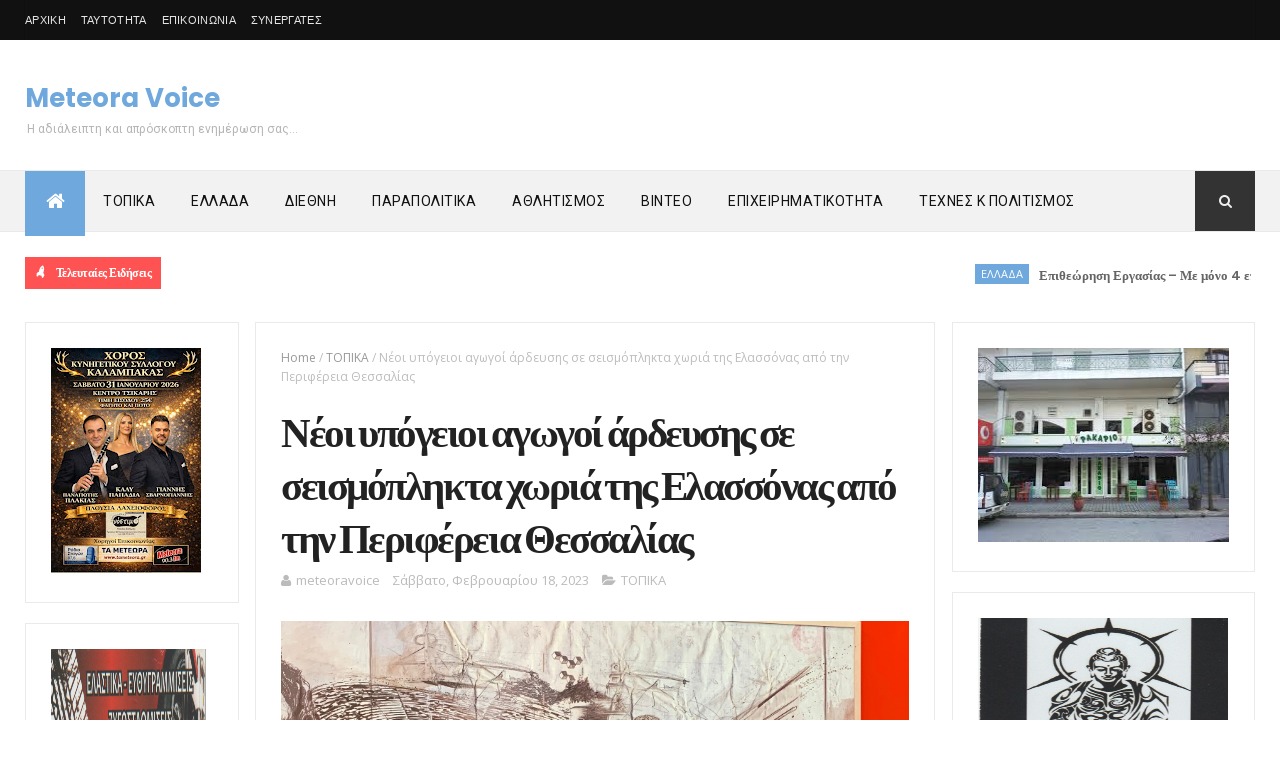

--- FILE ---
content_type: text/html; charset=UTF-8
request_url: https://www.meteoravoice.com.gr/2023/02/blog-post_626.html
body_size: 55641
content:
<!DOCTYPE html>
<html class='v2' dir='ltr' xmlns='http://www.w3.org/1999/xhtml' xmlns:b='http://www.google.com/2005/gml/b' xmlns:data='http://www.google.com/2005/gml/data' xmlns:expr='http://www.google.com/2005/gml/expr'>
<head>
<link href='https://www.blogger.com/static/v1/widgets/335934321-css_bundle_v2.css' rel='stylesheet' type='text/css'/>
<meta content='width=device-width, initial-scale=1, maximum-scale=1' name='viewport'/>
<link href='https://fonts.googleapis.com/css?family=Oswald:300,400,700|Open+Sans:400,700,400italic|Poppins:regular,500,600,700' media='all' rel='stylesheet' type='text/css'/><link href='https://fonts.googleapis.com/css?family=Roboto%3A400%2C500%2C700&subset=latin%2Clatin-ext&ver=1.0' id='magazine-fonts-css' media='all' rel='stylesheet' type='text/css'/>
<link href='https://fonts.googleapis.com/css?family=Merriweather%3A700%7CRoboto%3A400&subset=latin&ver=4.8.4' id='redux-google-fonts-magazine_theme_options-css' media='all' rel='stylesheet' type='text/css'/>
<link href='//maxcdn.bootstrapcdn.com/font-awesome/4.5.0/css/font-awesome.min.css' rel='stylesheet'/>
<meta content='text/html; charset=UTF-8' http-equiv='Content-Type'/>
<meta content='blogger' name='generator'/>
<link href='https://www.meteoravoice.com.gr/favicon.ico' rel='icon' type='image/x-icon'/>
<link href='https://www.meteoravoice.com.gr/2023/02/blog-post_626.html' rel='canonical'/>
<link rel="alternate" type="application/atom+xml" title="Meteora Voice - Atom" href="https://www.meteoravoice.com.gr/feeds/posts/default" />
<link rel="alternate" type="application/rss+xml" title="Meteora Voice - RSS" href="https://www.meteoravoice.com.gr/feeds/posts/default?alt=rss" />
<link rel="service.post" type="application/atom+xml" title="Meteora Voice - Atom" href="https://www.blogger.com/feeds/927647603695825790/posts/default" />

<link rel="alternate" type="application/atom+xml" title="Meteora Voice - Atom" href="https://www.meteoravoice.com.gr/feeds/6865890873951543031/comments/default" />
<!--Can't find substitution for tag [blog.ieCssRetrofitLinks]-->
<link href='https://blogger.googleusercontent.com/img/b/R29vZ2xl/AVvXsEgmXVNYh6k4MdDRPBriYP74OImsbEF2qKOmFhmEalG63kbyL864H6qfyAQr9Aik52ZE4ZlAfD3ZnkzhNv_c4MBhErTZGdG8nyUse-S4jD6X2UdvVGKEgan1chqFQfyThetFh_FnEbUVeqW5utSwZdLaPuBovblTJ7usAWWLOMH7hUtwQNLnz2ubelSm/s16000/IMG_0972.jpg' rel='image_src'/>
<meta content='https://www.meteoravoice.com.gr/2023/02/blog-post_626.html' property='og:url'/>
<meta content='  Νέοι υπόγειοι αγωγοί άρδευσης σε σεισμόπληκτα χωριά  της Ελασσόνας  από την Περιφέρεια Θεσσαλίας      ' property='og:title'/>
<meta content='Ειδησεογραφία και Επικαιρότητα απο τον νομό Τρικάλων την Ελλάδα και τον Κόσμο.' property='og:description'/>
<meta content='https://blogger.googleusercontent.com/img/b/R29vZ2xl/AVvXsEgmXVNYh6k4MdDRPBriYP74OImsbEF2qKOmFhmEalG63kbyL864H6qfyAQr9Aik52ZE4ZlAfD3ZnkzhNv_c4MBhErTZGdG8nyUse-S4jD6X2UdvVGKEgan1chqFQfyThetFh_FnEbUVeqW5utSwZdLaPuBovblTJ7usAWWLOMH7hUtwQNLnz2ubelSm/w1200-h630-p-k-no-nu/IMG_0972.jpg' property='og:image'/>
<title>
  Νέοι υπόγειοι αγωγοί άρδευσης σε σεισμόπληκτα χωριά  της Ελασσόνας  από την Περιφέρεια Θεσσαλίας       - Meteora Voice
</title>
<!-- Description and Keywords (start) -->
<meta content='YOUR KEYWORDS HERE' name='keywords'/>
<!-- Description and Keywords (end) -->
<meta content='  Νέοι υπόγειοι αγωγοί άρδευσης σε σεισμόπληκτα χωριά  της Ελασσόνας  από την Περιφέρεια Θεσσαλίας      ' property='og:title'/>
<meta content='https://www.meteoravoice.com.gr/2023/02/blog-post_626.html' property='og:url'/>
<meta content='article' property='og:type'/>
<meta content='https://blogger.googleusercontent.com/img/b/R29vZ2xl/AVvXsEgmXVNYh6k4MdDRPBriYP74OImsbEF2qKOmFhmEalG63kbyL864H6qfyAQr9Aik52ZE4ZlAfD3ZnkzhNv_c4MBhErTZGdG8nyUse-S4jD6X2UdvVGKEgan1chqFQfyThetFh_FnEbUVeqW5utSwZdLaPuBovblTJ7usAWWLOMH7hUtwQNLnz2ubelSm/s16000/IMG_0972.jpg' property='og:image'/>
<meta content='Meteora Voice' property='og:site_name'/>
<meta content='https://www.meteoravoice.com.gr/' name='twitter:domain'/>
<meta content='  Νέοι υπόγειοι αγωγοί άρδευσης σε σεισμόπληκτα χωριά  της Ελασσόνας  από την Περιφέρεια Θεσσαλίας      ' name='twitter:title'/>
<meta content='summary_large_image' name='twitter:card'/>
<meta content='https://blogger.googleusercontent.com/img/b/R29vZ2xl/AVvXsEgmXVNYh6k4MdDRPBriYP74OImsbEF2qKOmFhmEalG63kbyL864H6qfyAQr9Aik52ZE4ZlAfD3ZnkzhNv_c4MBhErTZGdG8nyUse-S4jD6X2UdvVGKEgan1chqFQfyThetFh_FnEbUVeqW5utSwZdLaPuBovblTJ7usAWWLOMH7hUtwQNLnz2ubelSm/s16000/IMG_0972.jpg' name='twitter:image'/>
<meta content='  Νέοι υπόγειοι αγωγοί άρδευσης σε σεισμόπληκτα χωριά  της Ελασσόνας  από την Περιφέρεια Θεσσαλίας      ' name='twitter:title'/>
<!-- Social Media meta tag need customer customization -->
<meta content='Facebook App ID here' property='fb:app_id'/>
<meta content='Facebook Admin ID here' property='fb:admins'/>
<meta content='@username' name='twitter:site'/>
<meta content='@username' name='twitter:creator'/>
<style id='page-skin-1' type='text/css'><!--
/
-----------------------------------------------
Blogger Template Style
Name:        NewsPro
Author :     https://www.themexpose.com
License:     Premium Version
----------------------------------------------- */
/* Variable definitions
-----------------------
<Variable name="main.color" description="Main Theme Color" type="color" default="#01BD5D"/>
-----------------------
*/
/* Reset and More */
a,abbr,acronym,address,applet,b,big,blockquote,body,caption,center,cite,code,dd,del,dfn,div,dl,dt,em,fieldset,font,form,h1,h2,h3,h4,h5,h6,html,i,iframe,img,ins,kbd,label,legend,li,object,p,pre,q,s,samp,small,span,strike,strong,sub,sup,table,tbody,td,tfoot,th,thead,tr,tt,u,ul,var{padding:0;border:0;outline:0;vertical-align:baseline;background:0 0}
ins{text-decoration:underline}
del{text-decoration:line-through}
blockquote{font-style:italic;color:#888}
dl,ul{list-style-position:inside;font-weight:700;list-style:none}
ul li{list-style:none}
caption,th{text-align:center}
img{border:none;position:relative}
a,a:visited{text-decoration:none}
.clear{clear:both}
.section,.widget,.widget ul{margin:0;padding:0}
a{color:#6fa8dc}
a:hover{color:#6fa8dc}
:focus{outline:0}
a img{border:0}
brc{color:#bdbdbd}
.CSS_LIGHTBOX{z-index:999999!important}
.separator a{clear:none!important;float:none!important;margin-left:0!important;margin-right:0!important}
#navbar-iframe{display:inline-block;height:10px;visibility:visible}
/*span.item-control,a.quickedit{display:none!important}*/
span.item-control,a.quickedit{display:inline-block}
.quickedit{display:inline-block}
.archive .home-link,.index .home-link,.home-link{display:inline-block}
{outline:0;transition:all .3s ease;-webkit-transition:all .3s ease;-moz-transition:all .3s ease;-o-transition:all .3s ease}
:after,:before{transition:all .0s ease;-webkit-transition:all .0s ease;-moz-transition:all .0s ease;-o-transition:all .0s ease}
.status-msg-wrap{margin:0 auto 25px}
.status-msg-border{border:1px solid #eee;opacity:.7;border-radius:2px}
.status-msg-bg{background-color:#f8f8f8;opacity:1;filter:none}
.icon:before,.postags a:before{font-family:FontAwesome;font-weight:400;font-style:normal;line-height:1;padding-right:4px}
.feed-links{clear:both;display:none;line-height:2.5em}
/* Body */
body{background:#ffffff;    font-family: 'Roboto';
font-size: 12px;
line-height: 16px;
font-weight: 400;
color: #b5b5b5;}
#outer-wrapper{max-width:100%;margin:25px auto 0;background-color:#FFF;}
.row{width:1230px}
h1, h2, h3, h4 {
margin: 0;
position: relative;
font-family: 'Poppins';
}
div#cover-wrapper {
float: left;
overflow: hidden;
width: 74%;
word-wrap: break-word;
}
div#sidebar-wrapper1 {
float: left;
overflow: hidden;
width: 23.5%;
box-sizing: border-box;
word-wrap: break-word;
padding-bottom: 20px;
}
div#sidebar-wrapper1 .widget{    border: 1px solid #eaeaea;
padding: 25px;    margin-bottom: 20px;}
#content-wrapper{margin:25px auto 5px;overflow:hidden}
#main-wrapper{   float: right;
overflow: hidden;
width: 69%;
word-wrap: break-word;
border: 1px solid #eaeaea;
padding: 25px;}
#sidebar-wrapper{float:right;overflow:hidden;width:26%;        padding-left: 1.4%;box-sizing:border-box;word-wrap:break-word;padding-bottom:20px}
.post-tag,.featured-meta,#meta-post,.resumo span,.recent-author,.recent-date,.postags,.first-tag,.carousel-tag a,.category-gallery a,.related-tag,.item-text,.cmm-widget li span,.post-meta,.item article,.static_page article,.item-snippet,.comment-content,.FollowByEmail .widget-content:before{font-family:'Open Sans', sans-serif}
#topnav{width:100%;background-color:#111;margin:0;
}
.tm-head{margin:0 auto;line-height:40px;overflow:hidden;border-left: 1px solid rgba(0,0,0,0.1);
border-right: 1px solid rgba(0,0,0,0.1);}
.tm-menu{float:left;}
#nav1 li{float:left;display:inline-block;height:40px;line-height:40px;margin-right:15px;padding:0}
#nav1 li a{    color: #e5e5e5;
font-size: 11px;
font-weight: 400;
letter-spacing: 0.3px;
text-transform: uppercase;
font-family: sans-serif;}
#nav1 li a:hover{color:#6fa8dc}
.selectnav{display:none;background-color:#333333;padding:2px 5px;box-sizing:border-box;border:0}
.social-area{float:right; }
.tm-head #social-top{position:relative;display:block;margin-right:0}
.tm-head #social-top ul{overflow:hidden}
.tm-head #social-top ul li{height:40px;line-height:38px;display:block;float:left;margin-left:5px;padding:0}
.tm-head #social-top ul li a{   display: block;
float: left;
color: #e5e5e5;
text-decoration: none;
font-size: 14px;
width: 22px;
height: 40px;
line-height: 40px;
margin-top: 0;
text-align: center;
padding: 0;}
.tm-head #social-top ul li a:before{display:inline-block;font-family:FontAwesome;font-style:normal;font-weight:400;-webkit-font-smoothing:antialiased;-moz-osx-font-smoothing:grayscale}
.tm-head #social-top ul li a:hover{background-color:#6fa8dc;color:#fff}
#social-top .facebook:before{content:"\f09a"}
#social-top .twitter:before{content:"\f099"}
#social-top .gplus:before{content:"\f0d5"}
#social-top .rss:before{content:"\f09e"}
#social-top .youtube:before{content:"\f167"}
#social-top .skype:before{content:"\f17e"}
#social-top .stumbleupon:before{content:"\f1a4"}
#social-top .tumblr:before{content:"\f173"}
#social-top .vine:before{content:"\f1ca"}
#social-top .stack-overflow:before{content:"\f16c"}
#social-top .linkedin:before{content:"\f0e1"}
#social-top .dribbble:before{content:"\f17d"}
#social-top .soundcloud:before{content:"\f1be"}
#social-top .behance:before{content:"\f1b4"}
#social-top .digg:before{content:"\f1a6"}
#social-top .instagram:before{content:"\f16d"}
#social-top .pinterest:before{content:"\f0d2"}
#social-top .delicious:before{content:"\f1a5"}
#social-top .codepen:before{content:"\f1cb"}
#header-blog{height:90px;position:relative;overflow:hidden;padding:20px 0}
.header-content{margin:0 auto;overflow:hidden;height:90px}
.header-logo{max-width:330px;max-height:68px;margin:22px 0 0;float:left;overflow:hidden}
.header-logo img{height:auto;max-height:68px;margin:0;max-width:100%}
.Header h1{color:#222222;margin:0;font-size:26px;line-height:1.3em}
.header-ads{width:728px;max-width:100%;max-height:90px;float:right;margin:0}
#menu{display:none}
#main-nav{    background-color: #f2f2f2;
position: relative;
width: 100%;
height: 60px;
font-size: 14px;
margin: 0 auto;
border-top: 1px solid #eaeaea;
border-bottom: 1px solid #eaeaea;}
.header-menu{background-color:#f2f2f2;height:60px;margin:0 auto;position:relative;padding:0}
.is-sticky #main-nav{width:100%!important;max-width:100%;top:0;left:0;margin:0;z-index:999999;transition:all .0s ease;-webkit-transition:all .0s ease;-moz-transition:all .0s ease;-o-transition:all .0s ease}
.is-sticky{transition:all .0s ease;-webkit-transition:all .0s ease;-moz-transition:all .0s ease;-o-transition:all .0s ease}
li.li-home{float:left;display:inline-block;padding:0!important;height:60px;width:60px;text-align:center;    border-bottom: 5px solid #6fa8dc;
margin-bottom: -5px;background-color:#6fa8dc}
li.li-home a{color:#fff;font-size:20px;line-height:60px;max-height:60px;padding: 0!important}
li.li-home:hover{background-color:#6fa8dc}
li.li-home:hover a{color:#fff}
#main-nav ul li{position:relative;float:left;height:60px;box-sizing:border-box;padding:0;}
#main-nav ul li a{float:left;color:#111111;padding:0 18px;line-height:60px;text-transform:uppercase;font-weight:400;letter-spacing: 0.5px}
#main-nav ul li:hover{background-color:#6fa8dc;border-color:#222222}
#main-nav ul li:hover a{color:#fff}
#main-nav ul li.has-children a{padding-right:28px}
#main-nav ul li.has-children a:after{content:"\f0d7";font-family:FontAwesome;position:absolute;top:0;right:14px}
#main-nav ul li ul{display:none;position:absolute;left:0;top:60px;z-index:100;background-color:#222222;border-top:0px;box-shadow:0 1px 3px rgba(40,35,40,0.05);transition:all .0s ease;-webkit-transition:all .0s ease;-moz-transition:all .0s ease;-o-transition:all .0s ease}
#main-nav ul li ul li{height:auto;margin-left:0;display:block;float:none;position:relative;overflow:hidden;line-height:normal;padding:0;border-right:0;border-bottom:1px solid #333333}
#main-nav ul li ul li:last-child{border-bottom:0}
#main-nav ul li ul li a{min-width:180px;color:#eee;font-size:12px;font-weight:400;text-transform:capitalize;height:38px;line-height:38px;overflow:hidden;box-sizing:border-box;padding:0 16px;margin-top:0;border:0;transition:all .3s ease!important;-webkit-transition:all .3s ease!important;-moz-transition:all .3s ease!important;-o-transition:all .3s ease!important}
#main-nav ul li ul li a:after{display:none}
#main-nav ul li ul li a:hover {background-color:#6fa8dc;color:#fff!important;padding-left:20px}
.is-sticky #main-nav{animation-name:slideInDown;animation-duration:.5s;animation-fill-mode:both}
@keyframes slideInDown {
from{-webkit-transform:translate3d(0,-100%,0);transform:translate3d(0,-100%,0);visibility:visible}
to{-webkit-transform:translate3d(0,0,0);transform:translate3d(0,0,0)}
}
.header-search{position:relative;float:right}
.header-search li{list-style:none}
.header-search a.search{background-color:#333333;cursor:pointer;display:block;height:60px;text-align:center;position:relative;right:0;top:0;width:60px;font-size:14px;border-radius:0}
.header-search a.search:hover{background-color:#6fa8dc}
.header-search a.search:before{color:#EEEEEE;content:'\f002';font-family:FontAwesome;font-size:inherit;text-rendering:auto;-webkit-font-smoothing:antialiased;-moz-osx-font-smoothing:grayscale;line-height:60px}
.header-search a.search:hover:before,.header-search a.search.active:before{color:#fff}
.header-search a.search.active{background-color:#6fa8dc;border-left:0;border-radius:0}
.header-search a.search.active form{display:block}
.header-search a.search form{display:none;position:absolute;right:60px;top:0;z-index:2}
.header-search a.search form input{box-shadow:none;height:60px;padding:0 12px;width:160px;background-color:#333333;color:#EEE;font-family:inherit;line-height:60px;margin-top:0;border-radius:0;border:0}
#main-nav .header-search li a{cursor:pointer;-webkit-transition:all .3s ease-out 0;-moz-transition:all .3s ease-out 0;transition:all .3s ease-out 0}
.ticker .title{       float: left;
height: 32px;
background-color: #ff5353;
font-size: 15px;
color: #fff;
line-height: 32px;
font-weight: 400;
overflow: hidden;
padding: 0 10px;
font-weight: 600;
font-family: 'Poppins';
font-size: 12px;
letter-spacing: -.04em;}
div#FollowByEmail1 .widget-content {
background: #ffffff;
border: 1px solid rgba(0,0,0,0.1);
border-radius: 2px;
padding: 30px;
}
.ticker .title .fa{margin-right:10px;transform:rotate(-30deg);-moz-transform:rotate(-30deg);-webkit-transform:rotate(-30deg);-ms-transform:rotate(-30deg);-o-transform:rotate(-30deg)}
.ticker .widget-content{height:32px;box-sizing:border-box;overflow:hidden;padding:0 4px;}
.ticker .widget-content li{float:left;margin-left:30px;display:inline-block;height:38px;line-height:38px;padding:0}
.ticker .widget{height:40px;background-color:#ffffff;max-width:1230px;margin:20px auto;overflow:hidden}
.tk-thumb{float:left;margin:4px 10px 0 0}
.tk-img{position:relative;display:block;width:35px;height:30px;overflow:hidden}
.ticker .post-tag{display:inline-block;background-color:#6fa8dc;color:#fff;margin-right:10px;font-weight:400;height:18px;line-height:18px;padding:1px 6px;font-size:11px;text-transform:uppercase;position:relative;margin-top:7px;float:left}
.ticker .recent-title{font-size:13px;font-weight: 600;display:inline-block;line-height:15px}
.ticker .recent-title a{color:#666}
.ticker .recent-title a:hover{color:#6fa8dc}
.tickercontainer,.tickercontainer .mask,ul.newsticker{-webkit-transition:all 0 linear;-moz-transition:all 0 linear;-o-transition:all 0 linear;transition:all 0 linear;list-style:none;margin:0}
.tickercontainer{margin:0;padding:0;overflow:hidden}
.tickercontainer .mask{position:relative;overflow:hidden}
.newsticker{position:relative;list-style-type:none;margin:0;padding:0}
ul.newsticker{-webkit-transition:all 0s linear;-moz-transition: all 0s linear;-o-transition:all 0s linear;transition:all 0s linear;position:relative;list-style-type:none;margin:0;padding:0}
.tickeroverlay-left{display:none}
.tickeroverlay-right{display:none}
.featured{position:relative;margin:0 auto}
.featured .widget-content ul{margin:20px 0 0!important;height:auto;overflow:hidden}
.featured h2{display:none;display:none}
.featured li{width:25%;height:197px;position:relative;float:right;padding:0;box-sizing:border-box;overflow:hidden}
.featured li:nth-child(4){margin-top:6px}
.featured li .featured-inner{position:relative;overflow:hidden}
.featured .rcp-thumb{width:100%;height:202px;position:relative;display:block;overflow:hidden}
.featured .rcp-title{font-size:16px;position:relative;margin-bottom:10px}
.featured .rcp-thumb:after{content:no-close-quote;position:absolute;left:0;bottom:0;width:100%;height:151px;background:url(https://blogger.googleusercontent.com/img/b/R29vZ2xl/AVvXsEjsoo6a3Xz7d4fiesgHEH3tVL6HMKu-7tPX4fY9nvcKxyk58Qlhy6pjNkcAgofot2aI48AwvXhdhOvR6gQaBcdl5fgjwLUfOQD5ljLI9AM6VDxJ5_fmPYGD_h_bWjGAiAtTTSImX6GgcyrW/s1600/3.png) repeat-x;opacity:.8}
.featured .post-panel{position:absolute;left:0;bottom:0;width:100%;padding:15px;z-index:2;box-sizing:border-box}
.featured li .featured-inner .featured-meta{font-size:12px;color:#ccc;font-weight:400}
.featured li:first-child{width:26%;height:400px;float:left;padding-right:10px}
.featured li:nth-child(2){width:49%;height:400px;float:left;padding-right:10px}
.featured li:first-child .post-panel,.featured li:nth-child(2) .post-panel{padding:20px}
.featured li:first-child .rcp-thumb,.featured li:nth-child(2) .rcp-thumb{height:400px}
.featured li:first-child .rcp-title,.featured li:nth-child(2) .rcp-title{font-size:22px}
.featured li:first-child .featured-overlay{    background: -webkit-linear-gradient(bottom, #0099f7, #f11712 );
background: linear-gradient(to bottom, #0099f7, #f11712 );}
.featured li:nth-child(2) .featured-overlay{background: -webkit-linear-gradient(bottom, #159957, #004c99 );
background: linear-gradient(to bottom, #159957, #004c99 );}
.featured li:nth-child(3) .featured-overlay{    background: -webkit-linear-gradient(bottom, #ef94ac, #3b6bef );
background: linear-gradient(to bottom, #ef94ac, #3b6bef );}
.featured li:nth-child(4) .featured-overlay{    background: -webkit-linear-gradient(bottom, #e1eec3, #f05053 );
background: linear-gradient(to bottom, #e1eec3, #f05053 );}
.featured .rcp-title a{color:#FFF;position:relative;
line-height: 1.2;
font-weight: 600;
font-family: 'Poppins';letter-spacing: -.04em;}
.featured .post-tag{position:absolute;top:15px;left:15px;background-color:#6fa8dc;color:#fff;text-transform:uppercase;font-weight:400;z-index:5;height:20px;line-height:20px;padding:2px 8px;font-size:11px}
.featured{position:relative}
.featured li:nth-child(2) .post-tag{background-color:#ffa812}
.featured li:nth-child(3) .post-tag{background-color:#f56954}
.featured li:nth-child(4) .post-tag{background-color:#B565BE}
.featured li:nth-child(5) .post-tag{background-color:#FFC000}
.featured-overlay{    position: absolute;
width: 100%;
height: 100%;
left: 0;
background: linear-gradient(to bottom,#000,transparent);
background: -webkit-linear-gradient(bottom,#000,transparent);
opacity: 0.7;
z-index: 1;}
.featured li:hover .featured-overlay{background-color:rgba(40,35,40,0.30)}
.recent-boxes{overflow:hidden;position:relative}
.box-sec{margin-right:2%}
.box-sec h2{display:none}
.recent-boxes .box-sec .widget:last-child{margin-bottom:20px}
a.more-link,a.posts-link{    background-color: #1f2024;
float: right;
height: 30px;
line-height: 30px;
padding: 0 10px;
margin: 0;
font-size: 10px;
color: #fff;
font-weight: 400;
text-transform: uppercase;}
a.more-link:hover,a.posts-link:hover{background-color:#6fa8dc;color:#fff}
.box-title,.posts-title{height:30px;line-height:30px;position:relative;margin-bottom:20px}
.posts-title:after {
content: '';
position: absolute;
left: 0;
bottom: 0;
width: 100%;
height: 3px;
z-index: 1;
background: #eaeaea !important;
}
.box-title h2.title,.posts-title h2{       display: inline-block;
border-bottom: 3px solid #51c8fa;
height: 27px;
line-height: 24px;
font-weight: 700;
color: #111;
text-transform: none;
z-index: 22;
border-color: #01bd5d !important;}
.box-title h2.title a,.posts-title h2 a{    color: #000;
font-family: Merriweather;
font-weight: 700;
font-style: normal;
font-size: 14px;}
.recent-boxes .widget{margin-bottom:30px}
.boxes .bx-first .box-thumbnail{position:relative;width:100%;height:200px}
.boxes .bf-thumb{width:100%;height:200px;position:relative;display:block}
.box-thumbnail{overflow:hidden}
.boxes ul li .box-thumbnail{width:110px;height:75px;display:table-cell;vertical-align:middle}
.boxes ul li .box-image{width:110px;height:75px;position:relative;display:block}
.bx-first .box-thumbnail .first-tag{position:absolute;top:15px;left:15px;z-index:2}
.bx-first .box-thumbnail .first-tag a{background:#6fa8dc;color:#fff;text-transform:uppercase;height:20px;line-height:20px;display:inline-block;padding:0 6px;font-size:11px;font-weight:400;border-radius:2px}
.boxes ul li .recent-content{display:table-cell;padding-left:10px;padding-right:5px}
.boxes .recent-title a:hover{color:#6fa8dc}
.recent-boxes .feat,.recent-boxes .videos,.recent-boxes .gallery{width:100%;float:left}
.recent-boxes .carousel{position:relative;margin:0 0 30px!important;padding:0;overflow:visible;height:auto;display:block;clear:both}
.feat .bx-first .box-thumbnail,.feat .bf-thumb{height:363px}
.feat .bx-first{width:50%;position:relative;float:left;padding-right:1.4%;box-sizing:border-box;overflow:hidden;}
.feat .bx-item{width:100%;position:relative;overflow:hidden}
.feat .bx-first .bf-content,.column .bx-first .bf-content{position:absolute;bottom:0;width:100%;z-index:2;padding:15px;box-sizing:border-box}
.feat .bx-first .bf-content .recent-title a,.column .bx-first .bf-content .recent-title a{display: block;
color: #fff;
margin-bottom: 5px;
font-size: 20px;
line-height: 1.4;
font-weight: 600;
font-family: 'Poppins';letter-spacing: -.04em;}
.feat li .recent-content .recent-title{overflow:hidden;line-height:0;margin:0 0 2px;padding:0}
.feat li .recent-content .recent-title a{    color: #222222;
line-height: 1.4;
font-weight: 600;
font-family: 'Poppins';
font-size: 14px;
letter-spacing: -.04em;}
.boxes ul li .recent-content .recent-title a:hover{color:#6fa8dc}
.bx-first .bf-thumb:after{content:no-close-quote;position:absolute;left:0;bottom:0;width:100%;height:151px;background:url(https://blogger.googleusercontent.com/img/b/R29vZ2xl/AVvXsEhpPvIcYJe7Ej0X_T8iQpGvFXMhNzvTuNeUCtP8mtT7WUx7-tgnaPSxLCUYzZs5dpLWANY9EQH2moBgFFeXM9mFAgjLLnGKKIxL8eCw3YNd09QzaBSNW8-pJqJ-Un39iBiXjUnyV5ZTRDxs/s1600/metabg.png) repeat-x;opacity:.8}
.bf-content .recent-author,.bf-content .recent-date{color:#ccc}
.feat ul li{display:block;width:48.6%;float:right;padding-bottom:10px;margin-bottom:10px;padding-top:0;}
.feat ul li:last-child{border-bottom:0;padding-bottom:0;margin-bottom:0}
.recent-boxes .column{width:48.6%; }
.recent-boxes .columnleft{float:left}
.recent-boxes .columnright{float:right}
.column .bx-first{width:100%;position:relative;box-sizing:border-box;overflow:hidden;margin-bottom:10px}
.column ul li{display:block;margin-top:10px;padding:10px 0 0;}
.column ul li .recent-content .recent-title{overflow:hidden;line-height:0;margin:0 0 2px;padding:0}
.column ul li .recent-content .recent-title a{color:#222222;    display: block;
margin-bottom: 3px;
line-height: 1.4;
font-weight: 600;
font-family: 'Poppins';
font-size: 14px;
letter-spacing: -.04em;}
.img-overlay{position:absolute;left:0;top:0;z-index:1;width:100%;height:100%;background-color:rgba(40,35,40,0.05)}
.tk-thumb a:hover .img-overlay,.boxes ul li .box-image:hover .img-overlay,.boxes .bx-first:hover .img-overlay,.custom-widget .rcthumb:hover .img-overlay,.PopularPosts .item-thumbnail:hover a .img-overlay,.map-thumb:hover .img-overlay{background-color:rgba(40,35,40,0.3)}
.gallery li:hover .recent-content,.videos li:hover .recent-content{padding-bottom:15px;
margin-bottom: 0px;}
.gallery ul li {width:33%;height:165px;overflow:hidden;float:left;margin-right:.33%;display:inline-block;position:relative;padding:0;margin-bottom:2px}
.gallery ul li:nth-child(4),.gallery ul li:nth-child(5),.gallery ul li:nth-child(6){margin-bottom:0px}
.gallery ul li .box-image{width:100%;height:165px;display:block}
.gallery ul li .box-image:after{content:no-close-quote;position:absolute;left:0;bottom:0;width:100%;height:150px;background:url(https://blogger.googleusercontent.com/img/b/R29vZ2xl/AVvXsEhnk_jM7NtntJ5l2Ph8yXfrsvb_eBsE12dO-bc_l1swh_259JE5UmWhyphenhyphenSifkPZ1dk_SHA-Dz9kDCHkTNMaPhinS4y3WvZO78ykb8YQI4yEZCErwsoBJ0AuRp7zvq1oH101cMkZdirxh8YM/s1600-r/metabg.png) repeat-x;opacity:.8}
.gallery .recent-content{position:absolute;bottom:0;width:100%;z-index:2;padding:10px;text-align:left;box-sizing:border-box;    margin-bottom: -25px;}
.category-gallery {position:absolute;top:10px;right:10px;z-index:3;overflow:hidden;}
.category-gallery a:before{display:block;background-color:#6fa8dc;opacity: .5;color:#fff;height:18px;line-height:18px;padding:0 5px;font-size:10px;font-weight:400;text-transform:uppercase;border-radius:2px;transition: all .3s ease;}
.gallery .recent-title a,.videos .recent-title a{display: block;
color: #FFF;
text-shadow: 0 0.5px 0.5px rgba(34,34,34,0.3);
margin-bottom: 3px;
line-height: 1.4;
font-weight: 600;
font-family: 'Poppins';
font-size: 15px;
letter-spacing: -.04em;}
.gallery .recent-author,.videos .recent-author{color:#ccc}
.videos ul{position:relative;overflow:hidden;}
.videos ul li{width:33.33%;float:left;box-sizing:border-box;margin:0;padding-right:5px;}
.videos ul li:last-child{padding-right:0px}
.videos ul li .videos-item{width:100%;position:relative;display:block;overflow:hidden;padding:0}
.videos .box-image{width: 100%;height: 170px;display: block;position:relative;margin:0;padding:0}
.videos .box-image:before{content:"\f04b";font-family:FontAwesome;line-height:25px;width:25px;height:25px;font-size:12px;color:#fff;text-align:center;background-color:RGBA(0,0,0,0.4);font-weight:400;position:absolute;top:8px;opacity:.5;right:7px;z-index:2;padding:0;border:2px solid #fff;border-radius:50%;transition:all .3s ease}
.videos li:hover .box-image:before,.gallery li:hover .category-gallery a:before{opacity:1}
.videos .box-image:after{content:no-close-quote;position:absolute;left:0;bottom:0;width:100%;height:150px;background:url(https://blogger.googleusercontent.com/img/b/R29vZ2xl/AVvXsEhnk_jM7NtntJ5l2Ph8yXfrsvb_eBsE12dO-bc_l1swh_259JE5UmWhyphenhyphenSifkPZ1dk_SHA-Dz9kDCHkTNMaPhinS4y3WvZO78ykb8YQI4yEZCErwsoBJ0AuRp7zvq1oH101cMkZdirxh8YM/s1600-r/metabg.png) repeat-x;opacity:.8}
.videos .recent-content{position:absolute;bottom:0;width:100%;z-index:2;padding:10px;text-align:left;box-sizing:border-box}
.gallery-overlay,.videos-overlay{position:absolute;left:0;top:0;z-index:1;width:100%;height:100%;background-color:rgba(40,35,40,0.0)}
.gallery li:hover .gallery-overlay,.videos li:hover .videos-overlay{background:rgba(40,35,40,0.3)}
.owl-carousel .animated{-webkit-animation-duration:1000ms;animation-duration:1000ms;-webkit-animation-fill-mode:both;animation-fill-mode:both}
.owl-carousel .owl-animated-in{z-index:0}
.owl-carousel .owl-animated-out{z-index:1}
.owl-carousel .fadeOut{-webkit-animation-name:fadeOut;animation-name:fadeOut}
@-webkit-keyframes fadeOut {
0%{opacity:1}
100%{opacity:0}
}
@keyframes fadeOut {
0%{opacity:1}
100%{opacity:0}
}
.owl-height{-webkit-transition:height 500ms ease-in-out;-moz-transition:height 500ms ease-in-out;-ms-transition:height 500ms ease-in-out;-o-transition:height 500ms ease-in-out;transition:height 500ms ease-in-out}
.owl-carousel{display:none;width:100%;-webkit-tap-highlight-color:transparent;position:relative;z-index:1}
.owl-carousel .owl-stage{position:relative;-ms-touch-action:pan-Y}
.owl-carousel .owl-stage:after{content:".";display:block;clear:both;visibility:hidden;line-height:0;height:0}
.owl-carousel .owl-stage-outer{position:relative;overflow:hidden;-webkit-transform:translate3d(0px,0px,0px)}
.owl-carousel .owl-controls .owl-nav .owl-prev,.owl-carousel .owl-controls .owl-nav .owl-next,.owl-carousel .owl-controls .owl-dot{cursor:pointer;cursor:hand;-webkit-user-select:none;-khtml-user-select:none;-moz-user-select:none;-ms-user-select:none;user-select:none}
.owl-carousel.owl-loaded{display:block}
.owl-carousel.owl-loading{opacity:0;display:block}
.owl-carousel.owl-hidden{opacity:0}
.owl-carousel .owl-refresh .owl-item{display:none}
.owl-carousel .owl-item{position:relative;min-height:1px;float:left;-webkit-backface-visibility:hidden;-webkit-tap-highlight-color:transparent;-webkit-touch-callout:none;-webkit-user-select:none;-moz-user-select:none;-ms-user-select:none;user-select:none}
.owl-carousel .owl-item img{display:block;width:100%;-webkit-transform-style:preserve-3d}
.owl-carousel.owl-text-select-on .owl-item{-webkit-user-select:auto;-moz-user-select:auto;-ms-user-select:auto;user-select:auto}
.owl-carousel .owl-grab{cursor:move;cursor:-webkit-grab;cursor:-o-grab;cursor:-ms-grab;cursor:grab}
.owl-carousel.owl-rtl{direction:rtl}
.owl-carousel.owl-rtl .owl-item{float:right}
.no-js .owl-carousel{display:block}
.owl-prev,.owl-next{top:0;color:#fff;background-color:rgba(0,0,0,0.75);font-family:FontAwesome;position:absolute;z-index:1;display:block;padding:0;cursor:pointer;padding:0;text-align:center;overflow:hidden}
.owl-prev{left:0}
.owl-prev:before{content:"\f104"}
.owl-next{right:0}
.owl-next:before{content:"\f105"}
.owl-prev:hover,.owl-next:hover{background-color:#000}
.owl-dots{position:absolute;bottom:1px;width:33.33%;left:0;right:0;margin:auto;text-align:center}
.owl-dot{background:#fff;height:3px;width:10px;display:inline-block;margin:0 5px;-webkit-border-radius:2px;-moz-border-radius:2px;border-radius:2px;opacity:.6}
.owl-dot.active,.owl-dot:hover{background:#6fa8dc}
.main-carousel{height: 250px;overflow:hidden}
.main-carousel .owl-item{width:100%;}
.carousel-item{height: 250px;width:100%;position:relative;padding:0!important;display:block;overflow:hidden}
.carousel-item .box-image{height:250px;position:relative;width:100%;display:block}
.carousel-item .box-image:after{content:no-close-quote;position:absolute;left:0;bottom:0;width:100%;height:151px;background:url(https://blogger.googleusercontent.com/img/b/R29vZ2xl/AVvXsEhnk_jM7NtntJ5l2Ph8yXfrsvb_eBsE12dO-bc_l1swh_259JE5UmWhyphenhyphenSifkPZ1dk_SHA-Dz9kDCHkTNMaPhinS4y3WvZO78ykb8YQI4yEZCErwsoBJ0AuRp7zvq1oH101cMkZdirxh8YM/s1600-r/metabg.png) repeat-x;opacity:.8}
.carousel-content{position:absolute;bottom:0;width:100%;z-index:2;box-sizing:border-box}
.carousel-item .carousel-content{padding:15px;text-align:left}
.carousel-item .recent-title{margin:10px 0 5px;font-size:19px;font-weight:400}
.carousel-item .recent-title a{    color: #fff;
display: block;
line-height: 1.4em;
text-shadow: 0 0.5px 0.5px rgba(34,34,34,0.3);
line-height: 1.4;
font-weight: 600;
font-family: 'Poppins';
font-size: 18px;
letter-spacing: -.04em;}
.carousel-item .recent-author,.carousel-item .recent-date{color:#ccc}
.carousel-tag a{display:inline-block;background-color:#6fa8dc;color:#fff;height:20px;line-height:20px;padding:0 6px;font-size:11px;text-transform:uppercase;border-radius:2px}
.carousel-overlay{position:absolute;left:0;top:0;z-index:1;width:100%;height:100%;background-color:rgba(40,35,40,0.05)}
.main-carousel .owl-item:hover .carousel-overlay {background-color:rgba(40,35,40,0.30)}
.main-carousel .owl-prev,.main-carousel .owl-next{margin-top:0px;width:40px;height:40px;font-size:25px;line-height:40px}
.main-carousel .owl-prev{left:-50px}
.main-carousel:hover .owl-prev{left:0}
.main-carousel .owl-next{right:-50px}
.main-carousel:hover .owl-next{right:0}
.main-carousel .owl-dots{bottom:10px}
.recent-author,.recent-date{color:#bdbdbd;font-size:12px;font-weight:400}
.recent-date:before,.featured-date:before{content:'\f133';font-family:fontawesome;color:#bbb;margin-right:5px}
.recent-author::before,.featured-author::before{content:'\f007';font-family:fontawesome;color:#bbb;margin-right:5px}
.recent-author,.featured-author{margin-right:10px}
.custom-widget li{overflow:hidden;border-bottom:1px solid #F5F5F5;padding:10px 0}
.custom-widget li:first-child{padding-top:0}
.custom-widget li:last-child{border-bottom:none}
.custom-widget .rcthumb{position:relative;float:left;margin:0!important;width:100%;height:160px;overflow:hidden;display:block;vertical-align:middle}
.custom-widget .rcp-title{overflow:hidden;line-height:0;margin:10px 0 2px;padding:0}
.custom-widget .post-panel{display:table-cell}
div#sidebar-wrapper1 .custom-widget .rcthumb {
position: relative;
float: left;
margin: 0!important;
width: 100%;
height: 110px;
overflow: hidden;
display: block;
vertical-align: middle;
}
#footer-wrapper .custom-widget .rcthumb{position:relative;float:left;margin:0!important;width:100px;height:75px;overflow:hidden;display:block;vertical-align:middle}
#footer-wrapper .custom-widget .rcp-title{overflow:hidden;line-height:0;margin:0px 0 2px;padding:0}
#footer-wrapper .custom-widget .post-panel {
display: table-cell;
padding-left: 10px;
}
.custom-widget .rcp-title a{    font-size: 14px;
line-height: 22px;
font-weight: 700;
color: #111;
font-family: Merriweather;}
.custom-widget .rcp-title a:hover{color:#6fa8dc}
.cmm-widget li .cmm-avatar{position:relative;overflow:hidden;padding:0;width:55px;height:55px;float:left;margin:0 10px 0 0}
.cmm-widget li{background:none!important;clear:both;list-style:none;word-break:break-all;display:block;border-top:1px solid #F5F5F5;overflow:hidden;margin:0;padding:10px 0}
.cmm-widget li:first-child{padding-top:0;border-top:0}
.cmm-widget li:last-child{padding-bottom:0}
.cmm-widget li span{margin-top:4px;color:#bdbdbd;display:block;line-height:1.2em;text-transform:lowercase;font-size:12px;font-style:italic;font-weight:400}
.cmm-img{width:55px;height:55px;float:left;margin:0 10px 0 0}
.cmm-widget a{color:#222222;position:relative;font-size:13px;text-transform:capitalize;display:block;overflow:hidden;font-weight:400}
.cmm-widget a:hover{color:#6fa8dc}
.cmm-widget{list-style:none;padding:0}
.home-ad .widget{width:728px;max-height:90px;padding:0 2% 0 0;margin:0px auto 20px!important;max-width:100%;box-sizing:border-box}
#ads-content h2,#ads-home h2,#post-ads-footer h2{display:none!important}
.post{display:block;overflow:hidden;word-wrap:break-word}
.index .post,.archive .post{margin:0 0 15px 0;padding-bottom:15px;border-bottom:1px solid #F5F5F5}
.index div.post-outer:last-child .post,.archive div.post-outer:last-child .post{border-bottom:0;padding-bottom:5px}
.block-image{position:relative;float:left;width:300px;height:190px;margin-right:20px}
.block-image .thumb{width:100%;height:190px;position:relative;display:block;z-index:2;overflow:hidden}
.block-image .thumb a{width:100%;height:190px;display:block}
.thumb-overlay{position:absolute;left:0;top:0;z-index:2;width:100%;height:100%;background-color:rgba(40,35,40,0.05)}
.block-image:hover .thumb a .thumb-overlay{background-color:rgba(40,35,40,0.30)}
.retitle h2{margin:8px 0;display:block}
.post h2 a,.post h2 a:visited,.post h2 strong{font-size: 18px;
line-height: 22px;
font-weight: 700;
color: #111;
font-family: Merriweather;}
.post h2 a:hover{color:#6fa8dc}
.widget iframe,.widget img{max-width:100%}
.index .post-footer,.archive .post-footer{display:none!important}
.index .post h2,.archive .post h2{margin:0 0 10px;padding:0 10px 0 0;overflow:hidden}
.item .post,.static_page .post{padding:0;    background: #ffffff;
border-radius: 2px;
}
.date-header{display:block;overflow:hidden;font-weight:400;margin:0!important;padding:0}
#meta-post{font-size:12px;color:#bdbdbd;line-height:1.4em}
#meta-post a{color:#bdbdbd}
#meta-post a span:before{content:'\f007';font-family:fontawesome;color:#bbb;margin-right:5px}
#meta-post .timestamp-link{margin-left:10px}
#meta-post .timestamp-link abbr:before{content:'\f133';font-family:fontawesome;color:#bbb;margin-right:5px}
.resumo{margin-top:8px;font-size:13px;line-height:1.5em;color:#888}
.resumo span{display:block;margin-bottom:8px;padding-right:10px}
a.read-more{display:inline-block;margin-bottom:0;font-weight:400;text-align:left;vertical-align:middle;cursor:pointer;background-image:none;white-space:nowrap;line-height:25px;height:25px;color:#fff;background-color:#6fa8dc;border-radius:2px;font-size:13px;padding:0 10px;margin-top:3px;outline:none;border:none;overflow:hidden}
a.read-more:after{content:"\f101";font-family:FontAwesome;font-size:13px;margin-left:5px}
.post-meta{color:#bdbdbd;display:block;font-size:13px;font-weight:400;line-height:21px;margin:0;padding:0}
.hreview{display:none!important}
.postags{position:absolute;top:15px;left:15px;z-index:3}
.postags a{display:inline-block;background:#6fa8dc;color:#fff;margin:0;height:20px;line-height:20px;padding:0 6px;font-size:11px;text-transform:uppercase;border-radius:2px;display:none}
.postags a:first-child{display:inline-block}
.breadcrumbs a {
color: #999999;
}
.breadcrumbs {
color: #bdbdbd;
font-size: 12px;
font-weight: 400;
font-family: 'Open Sans', sans-serif;
}
.item article,.static_page article{margin-top:15px}
.item .post-head,.static_page .post-head{margin:0 0 5px;position:relative;}
.item .post-title,.static_page .post-title{    color: #222222;
position: relative;
display: inline-block;
top: 20px;
margin-bottom: 20px;
letter-spacing: -0.06em;
word-spacing: -0.04em;
font-family: 'Poppins';
font-size: 41px;
font-weight: 700;
line-height: 1.3;}
.item .post-body,.static_page .post-body{width:100%;color:#5E5E5E;font-size:15px;line-height:1.5em;overflow:hidden}
.item .post-outer{padding:0}
.item .post-body img{max-width:100%}
.post-meta a{color:#bbb}
.post-timestamp{margin-left:0}
.label-head{margin-left:0}
.label-head a{padding-left:2px}
.label-head a:hover{color:#6fa8dc}
.post-meta .g-profile span:before{content:'\f007';font-family:fontawesome;color:#bbb;margin-right:5px}
.post-meta .post-timestamp{margin-left:10px}
.post-meta .post-timestamp .timestamp-link abbr:before{content:'\f133';font-family:fontawesome;color:#bbb;margin-right:5px}
.post-meta .label-head{margin-left:10px}
.post-meta .label-head:before{content:'\f07c';font-family:fontawesome;color:#bbb;margin-right:0}
.main .widget{margin:0}
.main .Blog{border-bottom-width:0}
.share-box{height:36px;position:relative;line-height:0;margin:20px 0;padding:0;border-bottom:2px solid #eee}
.share-title{height:36px;color:#222222;float:left;font-size:13px;font-weight:700;position:relative;line-height:36px;text-transform:uppercase;display:inline-block;padding:0;border-bottom:2px solid #222222}
.share-art{float:right;padding:0;padding-top:0;font-size:13px;font-weight:400;text-transform:capitalize;text-align:right}
.share-art a{height:25px;line-height:26px;color:#fff;padding:0 8px;margin-left:4px;border-radius:2px;display:inline-block;margin-right:0}
.share-art a:hover{color:#fff}
.share-art .fac-art i{padding-right:2px}
.share-art .fac-art{background:#3b5998}
.share-art .fac-art:hover{background:rgba(49,77,145,0.7)}
.share-art .twi-art{background:#00acee}
.share-art .twi-art:hover{background:rgba(7,190,237,0.7)}
.share-art .goo-art{background:#db4a39}
.share-art .goo-art:hover{background:rgba(221,75,56,0.7)}
.share-art .pin-art{background:#CA2127}
.share-art .pin-art:hover{background:rgba(202,33,39,0.7)}
.share-art .lin-art{background:#0077B5}
.share-art .lin-art:hover{background:rgba(0,119,181,0.7)}
#ads-footer{display:none}
.ad-post-footer .widget-content{width:728px;max-width:100%;margin:0 auto 17px!important;max-height:90px}
#related-posts{margin-bottom:20px}
.related-wrap{overflow:hidden;position:relative}
.related-wrap li{width:33.33%;height:160px;padding-right:5px;position:relative;overflow:hidden;float:left;display:inline-block;box-sizing:border-box;list-style:none}
.related-wrap li:nth-child(3n+3){padding-right:0px;}
.related-wrap li:nth-child(4),.related-wrap li:nth-child(5),.related-wrap li:nth-child(6){margin-top:10px}
.related-wrap li .related-img{width:100%;height:160px;position:relative;display:block}
.related-wrap li .related-img:after{content:no-close-quote;position:absolute;left:0;bottom:0;width:100%;height:150px;background:url(https://blogger.googleusercontent.com/img/b/R29vZ2xl/AVvXsEhnk_jM7NtntJ5l2Ph8yXfrsvb_eBsE12dO-bc_l1swh_259JE5UmWhyphenhyphenSifkPZ1dk_SHA-Dz9kDCHkTNMaPhinS4y3WvZO78ykb8YQI4yEZCErwsoBJ0AuRp7zvq1oH101cMkZdirxh8YM/s1600-r/metabg.png) repeat-x;opacity:.8}
.related-overlay{position:absolute;left:0;top:0;z-index:1;width:100%;height:100%;background-color:rgba(40,35,40,0.05)}
.related-wrap li:hover .related-overlay{background-color:rgba(40,35,40,0.30)}
.related-content{position:absolute;bottom:0;padding:10px;width:100%;box-sizing:border-box;z-index:2}
.related-content .related-tag a{display:inline-block;background-color:#6fa8dc;color:#fff;height:18px;line-height:18px;padding:0 5px;margin:0;font-size:10px;font-weight:400;text-transform:uppercase;border-radius:2px}
.related-title a{    padding: 10px 0;
color: #fff;
display: block;
text-shadow: 0 0.5px 0.5px rgba(34,34,34,0.3);
line-height: 1.4;
font-weight: 600;
font-family: 'Poppins';
font-size: 14px;
letter-spacing: -.04em;}
.related-wrap .owl-dots{bottom:0}
.ticker .post-tag:hover,.featured .post-tag:hover,.carousel-tag a:hover,.bx-first .box-thumbnail .first-tag a:hover,.category-gallery a:hover:before,.post-readmore a:hover,.postags a:hover,a.read-more:hover,.related-tag a:hover{background:#222222}
.post-nav li{padding:0;display:inline-block;width:50%}
.post-nav li strong{display:block;padding:0 0 5px;font-weight:700;text-transform:uppercase;font-size:13px}
.post-nav li strong i{transition:all 0s ease;-webkit-transition:all 0s ease;-moz-transition:all 0s ease;-o-transition:all 0s ease}
ul.post-nav{background-color:#FFF;border-bottom:2px solid #EEE;border-top:2px solid #EEE;display:block;width:100%;overflow:hidden}
.post-nav li a{color:#222222;line-height:1.3em;display:block;padding:15px 0;transition:all 0s ease;-webkit-transition:all 0s ease;-moz-transition:all 0s ease;-o-transition:all 0s ease}
.post-nav li:hover a{opacity:.6}
ul.post-nav span{font-size:13px;font-weight:400}
.post-nav .previous{float:left;min-height:80px;border-right:1px solid #eee;box-sizing:border-box;padding-right:10px}
.post-nav .next{text-align:right;border-left:1px solid #eee;margin-left:-1px;padding-left:10px;box-sizing:border-box}
#blog-pager{clear:both;text-align:center;margin:0}
.index #blog-pager{display:block}
.index #blog-pager,.archive #blog-pager{padding:0 0 20px;text-align:left}
#blog-pager-newer-link a,#blog-pager-older-link a{display:block;float:left;margin-right:0;padding:0 12px;border:0;text-transform:uppercase;line-height:32px;font-weight:400;background-color:#222222;color:#fff;font-size:12px;border-radius:2px}
#blog-pager-newer-link a:hover,#blog-pager-older-link a:hover{background-color:#6fa8dc}
.showpageNum a,.showpage a,.showpagePoint{display:block;float:left;margin-right:6px;padding:0 12px;background:#222222;color:#fff;border:0;text-transform:uppercase;line-height:32px;font-weight:400;border-radius:2px}
.showpageNum a:hover,.showpage a:hover{background-color:#6fa8dc}
.showpageNum a i,.showpage a i{transition:all .0s ease;-webkit-transition:all .0s ease;-moz-transition:all .0s ease;-o-transition:all .0s ease}
.showpagePoint{background-color:#6fa8dc;color:#fff}
.showpageOf{display:none!important}
.blogger-tab{display:block}
.comments{clear:both;margin-top:10px;margin-bottom:0;color:#222222}
.comments h4{font-weight:400}
.comments .comments-content{padding:10px 0}
.comments .comments-content .comment{margin-bottom:0;padding-bottom:8px}
.comments .comments-content .comment:first-child{padding-top:0}
.facebook-tab,.fb_iframe_widget_fluid span,.fb_iframe_widget iframe{width:100%!important}
.comments .item-control{position:static}
.comments .avatar-image-container{float:left}
.comments .avatar-image-container,.comments .avatar-image-container img{height:35px;max-height:35px;width:35px;max-width:35px;border-radius:2px}
.comments .comment-block{padding:10px;box-shadow:none;border:1px solid #eee;border-radius:2px}
.comments .comment-block,.comments .comments-content .comment-replies{margin-left:47px;margin-top:0}
.comments .comments-content .inline-thread{padding:0}
.comments .comments-content .comment-header{font-size:14px;border-bottom:1px solid #eee;padding:0 0 3px}
.comments .comments-content .user{font-style:normal;font-weight:400}
.comments .comments-content .icon.blog-author{font-weight:400}
.comments .comments-content .comment-content{color:#5e5e5e;text-align:left;font-size:14px;line-height:1.4em}
.comments .comment .comment-actions a{margin-right:5px;padding:2px 5px;color:#222222;font-weight:400;background-color:#f5f5f5;font-size:10px}
.comments .comment .comment-actions a:hover{color:#fff;background-color:#6fa8dc;text-decoration:none}
.comments .comments-content .datetime{color:#999;margin-left:0;float:right;font-size:11px}
.comments .comments-content .comment-header a{color:inherit}
.comments .comments-content .comment-header a:hover{color:#6fa8dc}
.comments .comments-content .icon.blog-author:before{content:"\f007";font-size:12px;font-family:FontAwesome}
.comments .thread-toggle{margin-bottom:4px}
.comments .comments-content .comment-thread{margin:4px 0}
.comments .continue a{padding:0;padding-top:10px;padding-left:47px;font-weight:400}
.comments .comments-content .loadmore.loaded{margin:0;padding:0}
.comments .comment-replybox-thread{margin:0}
iframe.blogger-iframe-colorize,iframe.blogger-comment-from-post{height:283px!important}
.comments-tabs.simpleTab .tab-content{background-color:transparent;padding:0;margin-top:0px}
.comments-tabs.simpleTab .tab-content .tab-blogger{margin-top:15px}
.comments-tabs.simpleTab{border:0;margin:20px 0;padding:0}
.comments-tabs-header{height:32px;background-color:#222222;position:relative;line-height:32px;margin:0;padding:0}
.comments-tabs-header h3{position:relative;display:block;color:#eee;float:left;height:32px;font-size:13px;font-weight:700;line-height:32px;text-transform:uppercase}
.comments-tabs-header h3:before{content:"\f086";width:32px;height:32px;float:left;background-color:#6fa8dc;font-family:FontAwesome;color:#fff;font-weight:400;text-align:center;margin-right:10px}
.comments-tabs.simpleTab .tab-wrapper li a{height:32px;background-color:#333333;color:#eee;font-size:12px;font-weight:400;text-transform:uppercase;line-height:32px;margin:0;padding:0 10px}
.comments-tabs.simpleTab .tab-wrapper li a.activeTab{background-color:#6fa8dc}
.comments-tabs.simpleTab .tab-wrapper{float:right;text-align:right}
.comments-tabs.simpleTab .tab-wrapper li{margin-left:0}
.simpleTab .tab-wrapper li{display:inline-block;margin:0;padding:0}
.simpleTab .tab-wrapper li a{background-color:#333333;color:#FFF;padding:10px 25px;display:block}
.simpleTab .tab-wrapper li:before{content:'';display:none}
.simpleTab{margin:10px 0}
.simpleTab .tab-content{padding:15px;background-color:#f8f8f8}
.simpleTab .tab-wrapper li a.activeTab{background-color:#6fa8dc;color:#fff}
.simpleTab *{transition:all 0s ease;-webkit-transition:all 0s ease;-moz-transition:all 0s ease;-o-transition:all 0s ease}
.simpleTab.side .tab-wrapper{float:left;width:30%;margin:0!important;padding:0!important;transition:all 0s ease;-webkit-transition:all 0s ease;-moz-transition:all 0s ease;-o-transition:all 0s ease}
.simpleTab .tab-wrapper{padding:0!important;margin:0!important}
.simpleTab.side .tab-content{float:left;width:70%;box-sizing:border-box;transition:all 0s ease;-webkit-transition:all 0s ease;-moz-transition:all 0s ease;-o-transition:all 0s ease}
.simpleTab.side .tab-wrapper li{width:100%;display:block;text-align:center}
.simpleTab.side .tab-wrapper li a{padding:15px 0}
.simpleTab.side{overflow:hidden}
.post-body h1,.post-body h2,.post-body h3,.post-body h4,.post-body h5,.post-body h6{margin-bottom:15px}
blockquote{background: #fcfcfc;border-left:3px solid #6fa8dc;margin-left:0;padding:10px 15px}
blockquote:before{content:'\f10d';display:inline-block;font-family:FontAwesome;font-style:normal;font-weight:400;line-height:1;-webkit-font-smoothing:antialiased;-moz-osx-font-smoothing:grayscale;margin-right:10px;color:#999}
blockquote:after{content:'\f10e';display:inline-block;font-family:FontAwesome;font-style:normal;font-weight:400;line-height:1;-webkit-font-smoothing:antialiased;-moz-osx-font-smoothing:grayscale;margin-left:10px;color:#999}
.firstcharacter{float:left;color:#6fa8dc;font-family:Georgia;font-size:75px;line-height:60px;padding-top:4px;padding-right:8px;padding-left:3px;}
.widget .post-body ul,.widget .post-body ol{line-height:1.5;font-weight:400}
.widget .post-body li{margin:5px 0;padding:0;line-height:1.5}
.post-body ul li:before{content:"\f105";margin-right:5px;font-family:fontawesome}
#sidebar-wrapper .widget{        margin-bottom: 20px;
overflow: hidden;
background: #ffffff;
border: 1px solid #eaeaea;
padding: 25px;
}
.sidebar h2, .sidebar2 h2, .tab h2 {
color: #666;
text-transform: uppercase;
margin: 0 0 0 0;
padding: 0;
position: relative;
margin-bottom: 20px;
position: relative;
height:31px;
}
.sidebar h2 span, .sidebar2 h2 span {
position: relative;
display: inline-block;
border-bottom: 3px solid #51c8fa;
height: 27px;
line-height: 25px;
text-transform: none;
z-index: 22;
border-color: #01bd5d !important;
color: #000;
font-family: Merriweather;
font-weight: 700;
font-style: normal;
font-size: 14px;
}
.sidebar h2:after {
content: '';
position: absolute;
left: 0;
bottom: 0;
width: 100%;
height: 3px;
z-index: 1;
background: #eaeaea !important;
}
.sidebar ul{list-style:none}
.sidebar .widget-content{margin:0}
.social-counter{margin:0;padding:0;overflow:hidden}
.social-counter ul{margin:0;padding:0}
.social-counter ul li{width:42%;float:left;text-align:left;margin:0 0 5px;padding:0 0 5px;position:relative;    position: relative;
border: 1px solid #f5f5f5;
padding: 7px;}
.social-counter ul li:nth-child(2),.social-counter ul li:nth-child(4),.social-counter ul li:nth-child(6),.social-counter ul li:nth-child(8){float:right}
.social-counter ul li a{margin:0;padding:0}
.item-icon{float:left;position:relative;text-align:center;vertical-align:middle;color:#fff;margin:0;display:inline-block;width:32px;height:32px;line-height:32px;font-size:16px;border-radius:2px}
.hide-count{display:none}
.item-count{display:inline-block;color:#333;font-weight:700;font-size:13px;line-height:32px;float:left;padding-left:10px}
.item-text{float:right;display:inline-block;color:#666666;font-size:11px;line-height:32px;font-weight:400}
.item-social.facebook .item-icon{background-color:#5271b3}
.item-social.twitter .item-icon{background-color:#49aff8}
.item-social.gplus .item-icon{background-color:#cb2027}
.item-social.rss .item-icon{background-color:#FFC200}
.item-social.youtube .item-icon{background-color:#eb1a21}
.item-social.dribbble .item-icon{background-color:#ea4c89}
.item-social.instagram .item-icon{background-color:#4E729A}
.item-social.pinterest .item-icon{background-color:#cb2027}
.item-social.facebook .item-icon:before{content:"\f09a"}
.item-social.twitter .item-icon:before{content:"\f099"}
.item-social.gplus .item-icon:before{content:"\f0d5"}
.item-social.rss .item-icon:before{content:"\f09e"}
.item-social.youtube .item-icon:before{content:"\f16a"}
.item-social.instagram .item-icon:before{content:"\f16d"}
.item-social.dribbble .item-icon:before{content:"\f17d"}
.item-social.pinterest .item-icon:before{content:"\f0d2"}
.social-counter ul li:hover .item-icon{background-color:#222222}
.social-counter ul li:hover .item-text{color:#6fa8dc}
.menu-tab li a,.sidetabs .section {transition:all 0s ease;-webkit-transition:all 0s ease;-moz-transition:all 0s ease;-o-transition:all 0s ease;-ms-transition:all 0s ease}
.menu-tab{overflow:hidden;clear:both;padding:0;margin:0 0 10px}
.sidetabs .widget h2{display:none}
.menu-tab li{width:50%;float:left;display:inline-block;padding:0}
.menu-tab li a{height:32px;text-align:center;padding:0;font-weight:700;display:block;color:#EEE;background-color:#222222;font-size:11px;line-height:34px;letter-spacing:.5px;text-transform:uppercase}
.menu-tab li.active a{color:#FFF;background-color:#6fa8dc}
.menu-tab li{display:none}
.hide-tab{display:inline-block!important}
.list-label-widget-content li{display:block;padding:8px 0;border-bottom:1px solid #F5F5F5;position:relative}
.list-label-widget-content li:first-child{padding:0 0 8px}
.list-label-widget-content li:last-child{padding-bottom:0;border-bottom:0}
.list-label-widget-content li a:before{content:'\203a';position:absolute;left:0px;top:2px;font-size:22px;color:#222222}
.list-label-widget-content li:first-child a:before{top:-7px}
.list-label-widget-content li a{color:#222222;font-size:11px;padding-left: 15px;font-weight:400;text-transform:uppercase}
.list-label-widget-content li a:hover{color:#6fa8dc}
.list-label-widget-content li span:last-child{color:#999;font-size:11px;font-weight:700;position:absolute;top:8px;right:0}
.list-label-widget-content li:first-child span:last-child{top:2px}
.cloud-label-widget-content{text-align:left}
.cloud-label-widget-content .label-count{background:#6fa8dc;color:#fff!important;margin-left:-3px;padding-right:3px;white-space:nowrap;border-radius: 2px;padding: 1px 4px !important;font-size: 12px !important;margin-right: 5px;}
.cloud-label-widget-content .label-size{background:#f5f5f5;display:block;float:left;font-size:11px;margin:0 5px 5px 0}
.cloud-label-widget-content .label-size a,.cloud-label-widget-content .label-size span{height: 18px !important;color:#222222;display:inline-block;font-size:12px;font-weight:500!important;padding:6px 8px}
.cloud-label-widget-content .label-size a{padding:6px 10px}
.cloud-label-widget-content .label-size a:hover{color:#fff!important}
.cloud-label-widget-content .label-size,.cloud-label-widget-content .label-count{height:30px!important;line-height:19px!important;border-radius:2px}
.cloud-label-widget-content .label-size:hover{background:#6fa8dc;color:#fff!important}
.cloud-label-widget-content .label-size:hover a{color:#fff!important}
.cloud-label-widget-content .label-size:hover span{background:#222222;color:#fff!important;cursor:pointer}
.cloud-label-widget-content .label-size-1,.label-size-2,.label-size-3,.label-size-4,.label-size-5{font-size:100%;opacity:10}
.label-size-1,.label-size-2{opacity:100}
.FollowByEmail td{width:100%;float:left;box-sizing:border-box}
.FollowByEmail .follow-by-email-inner .follow-by-email-submit{margin-left:0;width:100%;border-radius:0;height:30px;font-size:11px;color:#fff;background-color:#6fa8dc;font-family: inherit;text-transform:uppercase;letter-spacing:1px}
.FollowByEmail .follow-by-email-inner .follow-by-email-submit:hover{background-color:#222222;}
.FollowByEmail .follow-by-email-inner .follow-by-email-address{padding-left:10px;height:30px;border:1px solid #F5F5F5;margin-bottom:5px;box-sizing:border-box;font-size:12px;font-family:'Open Sans', sans-serif}
.FollowByEmail .follow-by-email-inner .follow-by-email-address:focus{border:1px solid #F5F5F5}
.FollowByEmail .widget-content:before{content:"Subscribe to our mailing list to get the new updates!";    display: block;
padding: 0 2px;
letter-spacing: -.04em;
font-size: 28px;
line-height: 1.2;
color: #2c2f34;
font-family: 'Poppins';
margin-bottom: 10px;
font-weight: 600;
text-align: center;}
.flickr_widget .flickr_badge_image{float:left;margin-bottom:5px;margin-right:10px;overflow:hidden;display:inline-block}
.flickr_widget .flickr_badge_image:nth-of-type(4),.flickr_widget .flickr_badge_image:nth-of-type(8),.flickr_widget .flickr_badge_image:nth-of-type(12){margin-right:0}
.flickr_widget .flickr_badge_image img{max-width:67px;height:auto}
.flickr_widget .flickr_badge_image img:hover{opacity:.5}
#ArchiveList select{border:1px solid #F5F5F5;padding:6px 8px;width:100%;cursor:pointer;font-family:'Playfair Display',arial,sans-serif;font-size:12px;color:#222222}
.PopularPosts .item-thumbnail{margin:0 10px 0 0 !important;width:80px;height:60px;float:left;overflow:hidden}
.PopularPosts .item-thumbnail a{position:relative;display:block;overflow:hidden;line-height:0}
.PopularPosts ul li img{padding:0;width:80px;height:60px}
.PopularPosts .widget-content ul li{overflow:hidden;border-top:1px solid #F5F5F5;padding:10px 0}
.sidebar .PopularPosts .widget-content ul li:first-child,.sidebar .custom-widget li:first-child{padding-top:0;border-top:0}
.sidebar .PopularPosts .widget-content ul li:last-child,.sidebar .custom-widget li:last-child{padding-bottom:0}
.PopularPosts ul li a{font-size: 13px;
line-height: 22px;
font-weight: 700;
color: #111;
font-family: Merriweather;}
.PopularPosts ul li a:hover{color:#6fa8dc}
.PopularPosts .item-title{margin:0;padding:0;line-height:0}
.item-snippet{font-size:12px;padding-top:3px;font-weight:400;color:#999}
#footer-wrapper{background-color:#1f2024}
#footer{overflow:hidden;margin:0 auto;padding:20px 0}
.sect-left{display:inline-block;float:left;width:32%;margin-right:2%}
.sect-left:nth-child(3){margin-right:0}
.sect-left .widget{padding:15px 0 20px}
.sect-left .widget:nth-of-type(2){padding-top:0}
.sect-left .widget .title-wrap{height:32px;position:relative;line-height:0;margin:0 0 20px;padding:0;border-bottom:4px solid #333333}
.sect-left .widget h2{position:relative;display:inline-block;color:#EEE;font-size:13px;height:32px;line-height:32px;text-transform:uppercase;font-weight:700;letter-spacing:.5px;padding:0}
.sect-left .widget .title-wrap h2{border-bottom:4px solid #6fa8dc}
.sect-left .custom-widget .rcp-title a,.sect-left .PopularPosts ul li a{color:#fff}
.sect-left .recent-date{color:#999999}
.sect-left .custom-widget li{overflow:hidden;border-top:1px solid #333333;border-bottom:0;padding:10px 0}
.sect-left .PopularPosts .widget-content ul li{border-top:1px solid #333333}
.sect-left .PopularPosts .widget-content ul li:first-child{padding-top:0;border-top:0}
.sect-left .PopularPosts .widget-content ul li:first-child,.sect-left .custom-widget li:first-child{padding-top:0;border-top:0}
.sect-left .custom-widget .rcp-title a:hover,.sect-left .PopularPosts ul li a:hover{color:#6fa8dc}
.sect-left .FollowByEmail .widget-content:before{color:#EEEEEE;margin-top:5px}
.sect-left .FollowByEmail .follow-by-email-inner .follow-by-email-submit{background-color:#333333;color:#EEEEEE}
.sect-left .FollowByEmail .follow-by-email-inner .follow-by-email-submit:hover{background-color:#6fa8dc}
.sect-left #ArchiveList select{border:1px solid #333333;background:#333333;color:#EEEEEE}
.sect-left #ArchiveList select option{color:#EEEEEE}
.sect-left .cloud-label-widget-content .label-size {background:#333333}
.sect-left .cloud-label-widget-content .label-size:hover{background:#6fa8dc}
.sect-left .cloud-label-widget-content .label-size a{color:#EEEEEE}
.sect-left .list-label-widget-content li{border-bottom:0;border-top:1px solid #333333}
.sect-left .list-label-widget-content li:first-child{border-top:0;padding-top:0}
.sect-left .list-label-widget-content li a,.sect-left .list-label-widget-content li a:before{color: #EEEEEE}
.sect-left .list-label-widget-content li a:hover{color:#6fa8dc}
.sect-left .list-label-widget-content li:first-child a:before{top: -6px}
.footer-wrapper{background-color:RGBA(0, 0, 0, 0.2);color:#eee;display:block;padding:18px 0 13px;width:100%;overflow:hidden}
.footer-wrapper .footer-sec{margin:0 auto}
.footer-wrapper .copyright{font-size:12px}
.footer-wrapper .copyright a{color:#fff;font-weight:400;letter-spacing: 0.3px;}
.footer-wrapper .copyright a:hover{color:#6fa8dc}
.footer-wrapper .social-footer,.footer-wrapper #social-footer{float:right;position:relative;display:inline-block;margin:0;}
.footer-wrapper .native-opt{display: inline-block;float: right;}
.footer-wrapper .social-footer ul{overflow:hidden}
.footer-wrapper .social-footer li{display:block;float:left;margin-left:5px;padding:0}
.footer-wrapper .social-footer li a{display:block;background-color:#333333;float:left;text-decoration:none;color:#EEE;font-size:13px;padding:0;width:22px;height:22px;text-align:center;line-height:21px;border-radius:2px}
.footer-wrapper .social-footer li a:hover{background-color:#6fa8dc;color:#fff;}
.footer-wrapper .social-footer li a:before{display:inline-block;font-family:FontAwesome;font-style:normal;font-weight:400;-webkit-font-smoothing:antialiased;-moz-osx-font-smoothing:grayscale}
.social-footer .facebook:before{content:"\f09a"}
.social-footer .twitter:before{content:"\f099"}
.social-footer .gplus:before{content:"\f0d5"}
.social-footer .rss:before{content:"\f09e"}
.social-footer .youtube:before{content:"\f167"}
.social-footer .skype:before{content:"\f17e"}
.social-footer .stumbleupon:before{content:"\f1a4"}
.social-footer .tumblr:before{content:"\f173"}
.social-footer .vine:before{content:"\f1ca"}
.social-footer .stack-overflow:before{content:"\f16c"}
.social-footer .linkedin:before{content:"\f0e1"}
.social-footer .dribbble:before{content:"\f17d"}
.social-footer .soundcloud:before{content:"\f1be"}
.social-footer .behance:before{content:"\f1b4"}
.social-footer .digg:before{content:"\f1a6"}
.social-footer .instagram:before{content:"\f16d"}
.social-footer .pinterest:before{content:"\f0d2"}
.social-footer .delicious:before{content:"\f1a5"}
.social-footer .codepen:before{content:"\f1cb"}
.pop-sec{position:fixed;top:50%;margin-top:-175px;left:50%;max-width:300px;width:90%;margin-left:-150px;background-color:#FFF;height:350px;z-index:99999;display:none;-webkit-transform:scale(0);-moz-transform:scale(0);transform:scale(0);transition:all .5s ease;-webkit-transition:all .2s ease;-moz-transition:all .2s ease;-o-transition:all .2s ease}
.pop-close{position:absolute;top:0;right:0;background-color:#6fa8dc;color:#FFF;height:25px;width:25px;text-align:center;border-radius:0;line-height:25px;font-size:10px}
.pop-close:hover{opacity:.8;color:#fff}
.pop-sec .widget{padding:0 20px}
.pop-sec h2{background-color:#222222;color:#eee;font-size:13px;padding:0 10px;font-weight:400;height:25px;line-height:25px;margin-left:-20px;margin-right:-20px;text-transform:uppercase}
.pop-sec .contact-form-cross{display:none}
.pop-sec.pop-show{-webkit-transform:scale(1);-moz-transform:scale(1);transform:scale(1)}
#outer-wrapper.pop-active{transition:all 0s ease;-webkit-transition:all 0s ease;-moz-transition:all 0s ease;-o-transition:all 0s ease}
#outer-wrapper.pop-active:before{content:'';position:absolute;top:0;left:0;width:100%;height:100%;background-color:rgba(0,0,0,0.69);z-index:999;transition:all 0s ease;-webkit-transition:all 0s ease;-moz-transition:all 0s ease;-o-transition:all 0s ease}
.error_page #main-wrapper{width:100%!important;margin:0!important}
.error_page #sidebar-wrapper,.error_page .status-msg-wrap{display:none}
#error-wrap{color:#222222;text-align:center;padding:60px 0 80px}
.error-item{font-size:160px;line-height:1;margin-bottom:20px}
#error-wrap h2{font-size:25px;padding:20px 0 10px}
#error-wrap .homepage{padding-top:10px;display:block}
#error-wrap .homepage i{font-size:20px}
#error-wrap .homepage:hover{text-decoration:underline}
.img-anime .recent-boxes .box-image,.img-anime .recent-boxes .bf-thumb,.img-anime .custom-widget .rcthumb,.img-anime .PopularPosts img,.img-anime .home .block-image .thumb a,.img-anime .tc-thumb a,.img-anime .related-thumb a,.img-anime .PopularPosts .item-thumbnail a{opacity:0;transition:all 0s ease;-webkit-transition:all 0s ease;-moz-transition:all 0s ease;-o-transition:all 0s ease}
.img-anime .img-effect,.img-anime .recent-boxes .box-image.img-effect,.img-anime .recent-boxes .bf-thumb.img-effect,.img-anime .custom-widget .rcthumb.img-effect,.img-anime .PopularPosts img.img-effect,.img-anime .block-image .thumb a.img-effect,.img-anime .tc-thumb a.img-effect,.img-anime .related-thumb a.img-effect,.img-anime .PopularPosts .item-thumbnail a.img-effect{opacity:1;transition:all .8s ease;-webkit-transition:all .8s ease;-moz-transition:all .8s ease;-o-transition:all .8s ease}
/*---- Label Icons CSS ----*/
a.Video:before {content:"\f144"}
a.Car:before {content:"\f1b9"}
a.Business:before {content:"\f0b1"}
a.People:before {content:"\f183"}
a.Nature:before {content:"\f06c"}
a.Fashion:before {content:"\f0c4"}
a.Gallery:before {content:"\f03e"}
a.Technology:before {content:"\f1e6"}
a.Learn:before, a.Culture:before {content:"\f02d"}
a.Music:before {content:"\f001"}
a.Sports:before {content:"\f091"}
a.Children:before {content:"\f1ae"}
a.Photography:before {content:"\f030"}
a.Beauty:before {content:"\f004"}

--></style>
<style type='text/css'>
/*----Responsive Design----*/
@media screen and (max-width: 1110px) {
.row{max-width:96%}
#main-nav{max-width:96%!important;background:transparent;position:relative!important;margin:0 auto!important}
.is-sticky #main-nav{animation-name:none;animation-duration:0s}
.header-menu.row{max-width:100%}
.ticker .widget{max-width:96%}
.header-logo {
      max-width: 244px;}
}
@media screen and (max-width: 980px) {
#header-blog,.header-content{height:auto}
.header-logo{max-width:222px;margin:15px auto 30px;float:none;display:block}
.header-logo img{margin:0 auto}
.header-ads{float:none;margin:0 auto;display:block}
#main-wrapper{float:none;overflow:hidden;width:100%}
.recent-boxes .box-sec{margin-right:0}
.posts-title{margin-right:0}
#main-wrapper #main{margin-right:0}
#sidebar-wrapper{width:100%;margin:10px auto;float:none;padding-left:0}
#footer{padding:20px 0}
.sect-left{width:100%;margin-right:0}
.sect-left .widget{padding:10px} 
    div#sidebar-wrapper1{display:none}
div#cover-wrapper {width: 93%;overflow: visible;}
}
@media screen and (max-width: 880px) {
#nav1,#menu-main-nav{display:none}
.selectnav{display:block;color:#eee}
.tm-menu{float:left;width:20%}
.tm-menu .selectnav{padding:0 5px;height:22px!important;line-height:22px;margin-top:4px;width:100%;border-radius:2px!important}
.header-menu #menu .selectnav{padding:0 20px!important;font-size:16px;height:60px;line-height:60px;margin-left:10px;float:left;border-radius:0!important}
#main-wrapper {width: auto;}
div#cover-wrapper {width: 100%;}
}
@media screen and (max-width: 800px) {
.featured li:first-child,.featured li:nth-child(2){width:50%;padding-right:5px}
.featured li:nth-child(2){padding-left:5px;padding-right:0}
.featured li:first-child,.featured li:nth-child(2),.featured li:first-child .rcp-thumb,.featured li:nth-child(2) .rcp-thumb{height:250px}
.featured li{width:50%;float:left;padding-right:5px}
.featured li:nth-child(3){margin-top:10px}
.featured li:nth-child(4){padding-left:5px;padding-right:0}
}
@media screen and (max-width: 700px) {
#ticker{display:none}
.feat .bx-first .box-thumbnail,.feat .bf-thumb,.boxes .bx-first .box-thumbnail,.boxes .bf-thumb{height:250px}
.feat .bx-first{width:100%;margin-bottom:0;padding-right:0;border-right:0}
.feat ul li{width:100%;float:left;margin-top:10px;margin-bottom:0;padding-top:10px;padding-bottom:0;border-top:1px solid #F5F5F5;border-bottom:0}
.recent-boxes .column{width:100%}
.home-ad .widget{padding:0}
.block-image{width:100%;height:250px;margin-right:0}
.block-image .thumb,.block-image .thumb a{height:250px}
.index .post article,.archive .post article{overflow:hidden;position:relative;float:left;margin-top:10px}
.footer-wrapper .footer-sec{text-align:center}
.footer-wrapper .social-footer,.footer-wrapper #social-footer{float:none;padding-bottom:5px}
.footer-wrapper .copyright{font-size:12px;display:block;text-align:center}
}
@media screen and (max-width: 600px) {
.featured li:first-child,.featured li:nth-child(2){width:100%;padding-right:0}
.featured li:nth-child(2){padding-left:0;margin-top:10px}
.featured li{width:100%;padding-right:0}
.featured li:nth-child(4){padding-left:0}
.videos ul li{width:100%;margin:0 0 10px}
.videos ul li:last-child{margin:0}
.videos .box-image{height:180px}
.gallery ul li{width:49%;margin-right:1%;margin-bottom:10px}
.gallery ul li:nth-child(2),.gallery ul li:nth-child(4),.gallery ul li:nth-child(6){margin-left:1%;margin-right:0}
.gallery ul li:nth-child(4){margin-bottom:10px}
.related-wrap li{width:100%;height:180px;margin-bottom:10px}
.related-wrap li:last-child{margin-bottom:0}
.related-wrap li .related-img{height:180px}
}
@media screen and (max-width: 440px) { 
.featured li:first-child,.featured li:nth-child(2),.featured li:first-child .rcp-thumb,.featured li:nth-child(2) .rcp-thumb,.block-image,.block-image .thumb,.block-image .thumb a,.feat .bx-first .box-thumbnail,.feat .bf-thumb,.boxes .bx-first .box-thumbnail,.boxes .bf-thumb,.main-carousel,.carousel-item,.carousel-item .box-image{height:200px}
.featured li:first-child .rcp-title,.featured li:nth-child(2) .rcp-title,.post h2 a,.post h2 a:visited,.post h2 strong,.item .post-title,.static_page .post-title{font-size:19px}
.gallery ul li{width:100%;height:180px;margin-right:0;margin-bottom:10px}
.gallery ul li:nth-child(2),.gallery ul li:nth-child(4),.gallery ul li:nth-child(6){margin-left:0}
.gallery ul li:nth-child(5){margin-bottom:10px}
.gallery ul li .box-image{height:180px}
.resp_del2,.resp_del3{display:none}
}
@media screen and (max-width: 340px) {
.header-menu #menu .selectnav{max-width:60%}
.comments-tabs-header h3 span{display:none}
}
@media screen and (max-width: 310px) {
.header-logo{margin:15px auto 10px}
.header-menu #menu .selectnav{max-width:50%}
.header-ads,.resp_del,.social-counter,.sect-left{display:none}
}
</style>
<style id='template-skin-1' type='text/css'><!--
/*------Layout (No Edit)----------*/
body#layout{width:900px}body#layout .row {width: 900px;}
body#layout #outer-wrapper{padding:0;width:900px}
body#layout .section h4{color:#333!important}
body#layout .option{background-color:#2c3e50!important;overflow:hidden!important}
body#layout .option h4{font-size:16px;padding:4px 0 7px;color:#fff!important}
body#layout .option .widget{float:left;width:33.33%}
body#layout .option .widget.locked-widget .widget-content{background-color:#34495e !important;border-color:#455668 !important;color:#fff!important}
body#layout .option .widget.locked-widget .widget-content a.editlink{color:#fff !important;border:1px solid #233648;border-radius:2px;padding:2px 5px;background-color:#233648}
body#layout #topnav,body#layout .tm-head{height:auto;width:900px}
body#layout .tm-menu{margin:0;width:70%}
body#layout .social-area{margin:0;width:30%}
body#layout .header-content,body#layout #header-blog{height:auto;padding:0}
body#layout .header-logo{float:left;width:30%;max-width:30%;max-height:none;margin:0;padding:0}
body#layout #logo_blog{background-color:#b57dcc;border-color:#8a52a1}
body#layout #logo_blog .widget-content{border-color:#8a52a1}
body#layout .header-ads{width:70%;margin:0}
body#layout #menu,body#layout #menu1{display:block;background-color:#6dad88;border-color:#338957}
body#layout #menu .widget-content,body#layout #menu1 .widget-content{border-color:#338957}
body#layout #main-nav,body#layout .header-menu{height:auto}
body#layout .header-menu li.li-home,body#layout .header-search{display:none}
body#layout .header-menu{float:left;width:100%;margin:4px 0 0;padding:0}
body#layout #content-wrapper{margin:0 auto}
body#layout .box-sec .widget-content,body#layout .box-sec h2,body#layout #ads-blog{display:block}
body#layout div#cover-wrapper {
float: left;
overflow: hidden;
width: 72%;
}
body#layout #main-wrapper{float:left;width:75%;margin:0;padding:0}
body#layout .posts-title{display:none}
body#layout #ads-footer{display:block}
body#layout #sidebar-wrapper{float:right;width:28%;margin:0;padding:5px 0 0;background-color:#f8e244!important}
body#layout #sidebar-wrapper1{float:left;width:25%;margin:0;padding:5px 0 0;background-color:#f8e244!important}
body#layout #sidebar-wrapper .section{background-color:#fff;border:1px solid #fff}
body#layout #sidebar-wrapper .section .widget-content{border-color:#5a7ea2!important}
body#layout #sidebar-wrapper .section .draggable-widget .widget-wrap2{background-color:#5a7ea2!important}
body#layout #footer-wrapper{overflow:hidden}
body#layout .sect-left{width:27%;float:left;margin:0 0 8px 2.2% !important}
body#layout #social-footer{width:30%;float:right}
body#layout #unwanted,body#layout #pop-sec,body#layout #contact{display:none!important}
body#layout .social-footer{list-style:none}
body#layout #ticker{background-color:#f38d83;border-color:#c5554a}
body#layout #ticker .widget-content{border-color:#c5554a}
body#layout #ticker .draggable-widget .widget-wrap2{background-color:#c5554a!important}
body#layout #featured-sec{background-color:#f9a85f;border-color:#fb8f3d}
body#layout #featured-sec .widget-content{border-color:#fb8f3d}
body#layout #featured-sec .draggable-widget .widget-wrap2{background-color:#fb8f3d!important}
body#layout #main-wrapper #main{margin-right:4px;background-color:#5a7ea2;border-color:#34495e}
body#layout #main-wrapper #main h4{color:#fff!important}
body#layout .layout-widget-description{display:none!important}
body#layout #Blog1 .widget-content{border-color:#34495e}
body#layout .box-sec{background-color:#7fc1ed!important;border-color:#3498db!important}
body#layout .box-sec .widget-content{border-color:#3498db}
body#layout .box-sec .draggable-widget .widget-wrap2{background-color:#3498db!important;cursor:move}
body#layout #sidebar{margin-top:10px}
body#layout #sidetabs{overflow:hidden;background-color:#e9d33c}
body#layout #tabside1,body#layout #tabside2,body#layout #tabside3{width:44%;float:left}
body#layout #HTML301 .widget-content,body#layout #HTML300 .widget-content{background-color:#2c3e50;color:#fff!important;border-color:#2c3e50}
body#layout #LinkList62 .widget-content,body#layout #LinkList20 .widget-content,body#layout #LinkList50 .widget-content{background-color:#34495e!important;border-color:#34495e!important;color:#fff!important}
body#layout #LinkList62 .widget-content .editlink,body#layout #HTML301 .widget-content .editlink,body#layout #LinkList20 .widget-content .editlink,body#layout #LinkList50 .widget-content .editlink,body#layout #HTML300 .widget-content .editlink{color:#fff !important;border:1px solid #233648;border-radius:2px;padding:2px 5px;background-color:#233648}
body#layout #footer{overflow:hidden;background-color:#1abc9c;padding-top:10px;margin-bottom:10px}
body#layout #footer:before{content:"Footer Sections";font-size:25px;color:#fff;padding:0 0 10px;text-align:center;display:block;font-family:raleway}
body#layout #footer .section .widget-content{border-color:#1abc9c}
body#layout #footer .section .draggable-widget .widget-wrap2{background-color:#1abc9c!important}
body#layout #ads-content,body#layout #ads-inter,body#layout #ads-home,body#layout #post-ads-footer{background-color:rgba(241,196,16,0.22);border-color:#f1c410}
body#layout #ads-content .widget-content,body#layout #ads-inter .widget-content,body#layout #ads-home .widget-content,body#layout #post-ads-footer .widget-content{border-color:#f1c410}
body#layout #ads-content .draggable-widget .widget-wrap2,body#layout #ads-inter .draggable-widget .widget-wrap2,body#layout #ads-home .draggable-widget .widget-wrap2,body#layout #post-ads-footer .draggable-widget .widget-wrap2{background-color:#f1c410!important;cursor:move}
/*------Layout (end)----------*/
--></style>
<script src='https://ajax.googleapis.com/ajax/libs/jquery/1.11.0/jquery.min.js' type='text/javascript'></script>
<script type='text/javascript'> 
//<![CDATA[
var no_image = "https://blogger.googleusercontent.com/img/b/R29vZ2xl/AVvXsEhql4aitz8FEQtoWF1Z0jL_HLziVG0U53rRFF7LRkeupQusy2-RUUJiHyn8eAPj295wFVifsp-y_3DgPIMIOjXVeDELoWsSdRKe7DR7AaEbkfjQcoTmvuD_7y0X4DkELayiF9P8N2syhfM/s1600-r/nth.png";
var month_format = [, "Jan", "Feb", "Mar", "Apr", "May", "Jun", "Jul", "Aug", "Sept", "Oct", "Nov", "Dec"];
var more_text = "View More";
var postperpage = 40;
var related_number = 3;
var comments_text = "<span>Post </span>Comment";
var pagenav_prev = "ΠΡΟΗΓΟΥΜΕΝΟ ΑΡΘΡΟ";
var pagenav_next = "ΕΠΟΜΕΝΟ ΑΡΘΡΟ";
 $(document).ready(function(){
        $(".widget h2").wrapInner("<span></span>");
      });

//]]>
</script>
<script type='text/javascript'>cookieChoices = {};</script>
<!-- Snow Effect (Con) //-->
<link href='https://www.blogger.com/dyn-css/authorization.css?targetBlogID=927647603695825790&amp;zx=20290049-a6ac-4a00-b608-02a218cdc4c8' media='none' onload='if(media!=&#39;all&#39;)media=&#39;all&#39;' rel='stylesheet'/><noscript><link href='https://www.blogger.com/dyn-css/authorization.css?targetBlogID=927647603695825790&amp;zx=20290049-a6ac-4a00-b608-02a218cdc4c8' rel='stylesheet'/></noscript>
<meta name='google-adsense-platform-account' content='ca-host-pub-1556223355139109'/>
<meta name='google-adsense-platform-domain' content='blogspot.com'/>

<script type="text/javascript" language="javascript">
  // Supply ads personalization default for EEA readers
  // See https://www.blogger.com/go/adspersonalization
  adsbygoogle = window.adsbygoogle || [];
  if (typeof adsbygoogle.requestNonPersonalizedAds === 'undefined') {
    adsbygoogle.requestNonPersonalizedAds = 1;
  }
</script>


</head>
<body class='item'>
<div class='theme-opt' style='display:none'>
<div class='option section' id='option' name='Theme Options'><div class='widget HTML' data-version='1' id='HTML900'>
          <style>@media only screen and (min-width:1143px){#outer-wrapper{max-width:
;}}</style>
        </div><div class='widget HTML' data-version='1' id='HTML913'>
          <style>.home #main-wrapper #main,.home .posts-title{display:
;}</style>
        </div><div class='widget HTML' data-version='1' id='HTML912'>
          <style>.home #blog-pager{display:
;}</style>
        </div><div class='widget HTML' data-version='1' id='HTML901'>
          <style>
</style>
        </div><div class='widget HTML' data-version='1' id='HTML910'>
<script type='text/javascript'>
              //<![CDATA[
              var postperpage = 40;
              //]]>
            </script>
</div></div>
</div>
<div id='top'></div>
<div id='topnav'>
<div class='tm-head row'>
<div class='tm-menu'>
<div class='menu1 section' id='menu1' name='Top Navigation'><div class='widget LinkList' data-version='1' id='LinkList210'>
<div class='widget-content'>
<ul id='nav1'>
<li><a href='https://www.meteoravoice.com.gr/'>ΑΡΧΙΚΗ</a></li>
<li><a href='https://www.meteoravoice.com.gr/p/11.html'>ΤΑΥΤΟΤΗΤΑ</a></li>
<li><a href='https://www.meteoravoice.com.gr/p/contact.html'>ΕΠΙΚΟΙΝΩΝΙΑ</a></li>
<li><a href='https://'>ΣΥΝΕΡΓΑΤΕΣ</a></li>
</ul>
</div>
</div></div>
</div>
<!-- Top Social -->
<div class='social-area'>
<div class='social-top no-items section' id='social-top' name='Social Top'>
</div>
</div>
</div>
</div>
<div id='header-blog'>
<div class='header-content row'>
<div class='header-logo'>
<div class='section' id='logo_blog' name='Logo'><div class='widget Header' data-version='1' id='Header1'>
<div id='header-inner'>
<div class='titlewrapper'>
<h1 class='title'>
<a href='https://www.meteoravoice.com.gr/'>Meteora Voice</a>
</h1>
</div>
<div class='descriptionwrapper'>
<p class='description'><span>Η αδιάλειπτη και απρόσκοπτη ενημέρωση σας...</span></p>
</div>
</div>
</div></div>
</div>
<div class='header-ads'>
<div class='no-items section' id='ads-content' name='Ads 728x90'>
</div>
</div>
</div>
</div>
<!-- Main Menu -->
<nav id='main-nav'>
<div class='header-menu row'>
<li class='li-home'><a href='https://www.meteoravoice.com.gr/'><i class='fa fa-home'></i></a></li>
<div class='section' id='menu' name='Main Menu'><div class='widget LinkList' data-version='1' id='LinkList94'>
<div class='widget-content'>
<ul class='menu' id='menu-main-nav' itemscope='' itemtype='http://schema.org/SiteNavigationElement'>
<li itemprop='name'><a href='https://www.meteoravoice.com.gr/search/label/%CE%A4%CE%9F%CE%A0%CE%99%CE%9A%CE%91' itemprop='url'>ΤΟΠΙΚΑ</a></li>
<li itemprop='name'><a href='https://www.meteoravoice.com.gr/search/label/%CE%95%CE%9B%CE%9B%CE%91%CE%94%CE%91' itemprop='url'>ΕΛΛΑΔΑ</a></li>
<li itemprop='name'><a href='https://www.meteoravoice.com.gr/search/label/%CE%94%CE%99%CE%95%CE%98%CE%9D%CE%97' itemprop='url'>ΔΙΕΘΝΗ</a></li>
<li itemprop='name'><a href='https://www.meteoravoice.com.gr/search/label/%CE%A0%CE%91%CE%A1%CE%91%CE%A0%CE%9F%CE%9B%CE%99%CE%A4%CE%99%CE%9A%CE%91' itemprop='url'>ΠΑΡΑΠΟΛΙΤΙΚΑ</a></li>
<li itemprop='name'><a href='https://www.meteoravoice.com.gr/search/label/%CE%91%CE%98%CE%9B%CE%97%CE%A4%CE%99%CE%A3%CE%9C%CE%9F%CE%A3' itemprop='url'>ΑΘΛΗΤΙΣΜΟΣ</a></li>
<li itemprop='name'><a href='https://www.meteoravoice.com.gr/search/label/%CE%92%CE%99%CE%9D%CE%A4%CE%95%CE%9F' itemprop='url'>ΒΙΝΤΕΟ</a></li>
<li itemprop='name'><a href='https://www.meteoravoice.com.gr/search/label/%CE%95%CE%A0%CE%99%CE%A7%CE%95%CE%99%CE%A1%CE%97%CE%9C%CE%91%CE%A4%CE%99%CE%9A%CE%9F%CE%A4%CE%97%CE%A4%CE%91' itemprop='url'>ΕΠΙΧΕΙΡΗΜΑΤΙΚΟΤΗΤΑ</a></li>
<li itemprop='name'><a href='https://www.meteoravoice.com.gr/search/label/%CE%A4%CE%95%CE%A7%CE%9D%CE%95%CE%A3%20%CE%9A%CE%91%CE%99%20%CE%A0%CE%9F%CE%9B%CE%99%CE%A4%CE%99%CE%A3%CE%9C%CE%9F%CE%A3' itemprop='url'>ΤΕΧΝΕΣ Κ ΠΟΛΙΤΙΣΜΟΣ</a></li>
</ul>
</div>
</div></div>
<div class='header-search'>
<li>
<a class='search'>
<form action='/search' method='get'>
<input id='s' name='q' placeholder='Type and hit enter...' type='text'/>
</form>
</a>
</li>
</div>
</div>
</nav>
<!-- Main Menu (end) -->
<div class='clear'></div>

<div id="outer-wrapper" class="item">



<div class='ticker section' id='ticker' name='Ticker News'><div class='widget HTML' data-version='1' id='HTML1'>
<h2 class='title'>Τελευταίες Ειδήσεις</h2>
<div class='widget-content'>
<span data-type="recent" data-no="5"></span>
</div>
<div class='clear'></div>
</div></div>
<div class='clear'></div>
<div class='row' id='content-wrapper'>
<div id='cover-wrapper'>
<div id='sidebar-wrapper1'>
<div class='sidebar ready-widget section' id='sidebar3' name='Sidebar Right A'><div class='widget Image' data-version='1' id='Image5'>
<div class='widget-content'>
<img alt='' height='225' id='Image5_img' src='https://blogger.googleusercontent.com/img/a/AVvXsEgu9Q_pPlGOF-62G78jyx-KR9ZE0NqJYBcHVkyUoTPKA5FVnrzMTyjihFhpNAG2aWYWus2guy_LsxIupcXInX1ewajmerHVSTuzJZS_1aHlJPbPdbeRagCOpNTWKbMyeyDFn6XAY3HJwlEaL87Aa5GYNR3Iq-Jp4xPQ13qDK-fGfWki3VUbe9gwfk-Gpv4=s225' width='150'/>
<br/>
</div>
<div class='clear'></div>
</div><div class='widget HTML' data-version='1' id='HTML63'>
<div class='widget-content'>
<a href="https://www.meteoravoice.com.gr/2025/10/blog-post_868.html" title="Πατήστε για να διαβάσετε σχετικά." imageanchor="1" style="margin-left: 0em; margin-right: 0em;" target="nw"><img border="0" height="240" src="https://blogger.googleusercontent.com/img/a/AVvXsEhkzIE5jWM7moYGSLY16_aTTaIWTLGC5EMKukXqTKKGMvPer50wdhRDxq-SLlI9FLgnCDUrruk3HKuLXfHDl37rAEFa9gUs2FWJqSo3D6TWSnadbLx6EZWIzdPY6IzfARwwbOyD9Cxp96kgv2GL1CSnDBOYqLJ7M4Lx0e4Meh7kAtl2oaplsWhQQkK4WZ4=s471" width="155"/></a>
</div>
<div class='clear'></div>
</div><div class='widget Image' data-version='1' id='Image1'>
<div class='widget-content'>
<img alt='' height='250' id='Image1_img' src='https://blogger.googleusercontent.com/img/a/AVvXsEi8XYeSeQM8PNfMUPHKa6jf53XSP23abFl4Ec32fFFSHAgRT7IDnW0IXH7H7GOXa0j8fkEXy3rTBFlu7C-fs5FT16BrQSO_JkEriLwG1nesl-aVyDTCSw8OSA7ngSjC6WA9hsS926HN9cnwLBj_TA9DF_EdCyY8V7ndSQhwJlIfbT7chOevRnu-nySpzwU=s300' width='300'/>
<br/>
</div>
<div class='clear'></div>
</div><div class='widget HTML' data-version='1' id='HTML24'>
<div class='widget-content'>
<a href="https://www.meteoravoice.com.gr/2024/11/blog-post_695.html" title="Πατήστε για να διαβάσετε σχετικά." imageanchor="1" style="margin-left: 0em; margin-right: 0em;" target="nw"><img border="0" height="200" src="https://blogger.googleusercontent.com/img/a/AVvXsEigpRYkkZiwdHzclqAVNm-uAxUJik7U3wts3XUL-T458PHuVruwr2nvg2WdOzhEGvyxb2AjUefxYSAqqLdnU-OPuA5gX9j0xiQ8d3ETG2iikpnZ_5-mSODjC54mUNoVdzgtQjmwFIjgTtXnqOzep1OlQgS7kqiKvAwwM2shI6U0BJ72iynbNXc_DS2l1qA" width="145"/></a>
</div>
<div class='clear'></div>
</div><div class='widget Image' data-version='1' id='Image3'>
<div class='widget-content'>
<img alt='' height='250' id='Image3_img' src='https://blogger.googleusercontent.com/img/a/AVvXsEjntXousBB_dF5ObZG1BwhsyKUKiQymTdhNs1q4z5lbvHq-7N6jAfwSvhHYgx7v2eJuK5JbIp_j9trYAagwHgs3jZdlOlzHedGDD_G1iXinwtc2M8VEixvgukw4vcZ8bPvR29sBwINyBtv8b5LN_uLmV7hWWylcXWbrMINk_NcPOfuK5oTPcbKtVt5Y=s300' width='300'/>
<br/>
</div>
<div class='clear'></div>
</div><div class='widget Image' data-version='1' id='Image8'>
<div class='widget-content'>
<img alt='' height='213' id='Image8_img' src='https://blogger.googleusercontent.com/img/a/AVvXsEg1W_jn6I2BUjJ-xfEFAscdzeaopQln0ULB6rk6Og0h_jJBuIbJXE2ilkatth0BdWNz_LgZLKeRRvRrbBw1Y8dhDh8vCl73gCDkacrZPKpf7JpSI1m_E-p2ZRvezd9yqqFOWSSy6yp2sqy-9Sqa-mR0kyVFLHX-9Q_tsV4roWcUGzW8DKL4Uqv2M3EX=s380' width='380'/>
<br/>
</div>
<div class='clear'></div>
</div><div class='widget Image' data-version='1' id='Image9'>
<div class='widget-content'>
<img alt='' height='78' id='Image9_img' src='https://blogger.googleusercontent.com/img/a/AVvXsEhvGPeWVI6QEEHcg4yeAZGzdo4l98L4mZ_Aku9yhF__fg2otlJPOlqIydx7RI3oXuipdBWo1Lre4t-L2I0LrIWdh5cHUgUDv-RDwkjI596_5i5kwHBF62z57drrUjdVw4cJ2uQgYLpO8_YJBwPXvyhfi8-xVLfmaNYF440x2TaEBhkpnqje4hpelxkP=s150' width='150'/>
<br/>
</div>
<div class='clear'></div>
</div><div class='widget HTML' data-version='1' id='HTML69'>
<div class='widget-content'>
<a href="https://el-gr.facebook.com/nthe70/" imageanchor="1" style="margin-left: 0em; margin-right: 1em;"
target="nw" ><img border="0" height="180" src="https://blogger.googleusercontent.com/img/b/R29vZ2xl/AVvXsEhQFk0HB33toZ4elkf-tr_jbrMRuBt_0NOpHk-DOaoKctMovn61h1qWuK0cd-eA0GIwKnMMTCxm5Gyd9Slv28YoJh2qvY8LM7Orwlop1yEije_WchEd_j2YK5MnKaY3hzsDmbv0ev41RHpO/s150/unnamed%252B%25288%2529.jpg" width="180" /></a>
</div>
<div class='clear'></div>
</div><div class='widget HTML' data-version='1' id='HTML65'>
<div class='widget-content'>
<a href="https://www.kliafa.gr/" imageanchor="1" style="margin-left: 0em; margin-right: 1em;"
target="nw" ><img border="0" height="190" src="https://blogger.googleusercontent.com/img/b/R29vZ2xl/AVvXsEj_KVe4A2XvKtCiXJKRuyeBrihHjPsMdZVmckwg_tZYoK8_Epg3b-bA61tJILktqisYXZkW7zLtN9aJ5ul0rl4do-fVfUWm2eovNTuGvV6bkI-BBRc8oNMe6nhlPWAat_5diVB0pl2aK5OM/s150/kliafa.gif" width="180" /></a>
</div>
<div class='clear'></div>
</div><div class='widget HTML' data-version='1' id='HTML72'>
<div class='widget-content'>
<a href="https://www.olympos.gr/proionta/fytika-proionta/karpos-vrwmi" imageanchor="1" style="margin-left: 0em; margin-right: 1em;"
target="nw" ><img border="0" height="260" src="https://blogger.googleusercontent.com/img/b/R29vZ2xl/AVvXsEhV2Nu5TCBbOdv9D5UX9xZ3B4gZL9kArv00YVlrtKFR2hkM_Gd6sMx7dWHxJSTlzx1a3NJzA2RB-XUilERtk73TcBMyeJlPPY-ZlRlUc1vP9aIKzcIUAgH3A3yZs_hzSTz5DX5Qsx3SG_Tx/" width="180" /></a>
</div>
<div class='clear'></div>
</div><div class='widget HTML' data-version='1' id='HTML8'>
<div class='widget-content'>
<a href="https://drive.google.com/file/d/13DitfrZEFEdTK9zmaSYoHbYSsZfflENg/view?usp=sharing" imageanchor="1" style="margin-left: 0em; margin-right: 1em;"
target="nw" ><img border="0" height="160" src="https://blogger.googleusercontent.com/img/b/R29vZ2xl/AVvXsEgFifRIMZy_SQy22rpP1TitLzzLKydaUZ_TM3WTAPfyHRo-siHLvg1X9OQxd3fFhyphenhyphenTxpwziygpsqG64tTS-lFmumVEO2SuzY-m4pwOvPY2Io8nsX9AJQ3tndFppEuUXpS9ekIDn1PtxESXy/s300/3+agrogal.gif" width="180" /></a>
</div>
<div class='clear'></div>
</div><div class='widget HTML' data-version='1' id='HTML48'>
<div class='widget-content'>
<a href="https://www.hotelkostafamissi.com/" imageanchor="1" style="margin-left: 0em; margin-right: 1em;"
target="nw" ><img border="0" height="240" src="https://blogger.googleusercontent.com/img/b/R29vZ2xl/AVvXsEjKFYev1pu4uCrBRrxH9EPKUdrVf0Zs-AxWnf_k7jq6gpFBaP1k7KmosJuJY2ZAXWIt9aEmAsJa_2nNndZtQ_5Q8rXja6AHBFtSuxxA1it855IhPDMAqrF9oadi5kp7z4oZlBubHseWz0wi/s865/famisis.png" width="180" /></a>
</div>
<div class='clear'></div>
</div><div class='widget HTML' data-version='1' id='HTML56'>
<div class='widget-content'>
<a href="https://drive.google.com/file/d/1JkxZIccz7eVPUXKJYxFHFq0HJOJPZGsU/view?usp=sharing" imageanchor="1" style="margin-left: 0em; margin-right: 1em;"
target="nw" ><img border="0" height="220" src="https://blogger.googleusercontent.com/img/b/R29vZ2xl/AVvXsEgAOtoSZ4cTpodPzmcmZ6ORiyNoKQbPiq9Tv8JhSJQ8TjZo7cmjykpb3X6e9jUkxHbJYzxOghg9iF1OdDehD5p1Yxu3YYKbNxcS02r1XRKj_Xnk1L8wcySjxr7q-bf5kiBwyhE4KaYXi_Ls/s1600/1.png" width="313" /></a>
</div>
<div class='clear'></div>
</div><div class='widget HTML' data-version='1' id='HTML88'>
<div class='widget-content'>
<a href="https://www.facebook.com/pages/category/Greek-Restaurant/RESTAURANT-POLYZOS-202611659772117/" imageanchor="1" style="margin-left: 0em; margin-right: 1em;"
target="nw" ><img border="0" height="290" src="https://blogger.googleusercontent.com/img/b/R29vZ2xl/AVvXsEgHhNhSO5Dw3ViKQbijT7rgFZAjEj6bUqS-h_-kA0YutNw-ML_iiUmIqtiIPS_kAhkkpTrQh5OA2q0NBAfTgkCfi-O0dCkZyi4GUBfNY2AKYB8Xy9zQ_xewB5UPHZ1Qb7UVi3Zqx5ZT-V_0/s1600/polyzos_live_16_.jpg" width="180" /></a>
</div>
<div class='clear'></div>
</div><div class='widget HTML' data-version='1' id='HTML85'>
<div class='widget-content'>
<a href="https://www.facebook.com/FastFoodFan/" imageanchor="1" style="margin-left: 0em; margin-right: 1em;"
target="nw" ><img border="0" height="150" src="https://blogger.googleusercontent.com/img/b/R29vZ2xl/AVvXsEgr31RwSWhzFIBXiYUAFF53o1oowIMtY9JacpqdRWbjRncegTeC7idXc01gcxOMxAunNQ26PBi89VcErLakBgIVvqikZbDuplt6szNVZEul45EJU-_-AsC5xDpzbKJowNeRxiAFsUOvhax5/s1600/fan2.gif" width="180" /></a>
</div>
<div class='clear'></div>
</div><div class='widget HTML' data-version='1' id='HTML84'>
<div class='widget-content'>
<a href="https://drive.google.com/file/d/1wAwVlI6wDbtbViIi9wPqroKuV9SCh_N5/view" imageanchor="1" style="margin-left: 0em; margin-right: 1em;"
target="nw" ><img border="0" height="190" src="https://blogger.googleusercontent.com/img/b/R29vZ2xl/AVvXsEjtdANcxVsLBgGxi65yagfiN3eiuUq59cMx7WGVem-0ZPNsML_Mgs6gPxUn3s0OTiCvE1QH9PhtrDHV7DKafTX5KplbLGyjXpjRk0ZLdfp-6q3G9AZ091-a74Gwe_53nIzDtR04npXUBvJr/s1600/2019-09-20+21_29_39-Window.png" width="180" /></a>
</div>
<div class='clear'></div>
</div><div class='widget HTML' data-version='1' id='HTML83'>
<div class='widget-content'>
<a href="https://drive.google.com/file/d/1AQxBPz5IMGloPvSiRk9EvdW8R-IMVLfb/view?usp=sharing" imageanchor="1" style="margin-left: 0em; margin-right: 1em;"
target="nw" ><img border="0" height="250" src="https://blogger.googleusercontent.com/img/b/R29vZ2xl/AVvXsEj8gOg1yQLOBvC6nz5ZdyKO3AMtel9DUVwTKWU5I6WI61Pop_ZTitKSggtai3XCVePkBMub_oSADdb6EFBoMSAH7LXyAlINcCxvWzHKQlPh78HdJZln8z5OJa6mngO-k2uGjJo8fGqDrvFD/s1600/kats.png" width="180" /></a>
</div>
<div class='clear'></div>
</div><div class='widget HTML' data-version='1' id='HTML81'>
<div class='widget-content'>
<a href="https://blogger.googleusercontent.com/img/b/R29vZ2xl/AVvXsEihqymHDQEs_2DJ6QaYTg8lXVKUBgJ95ZEU2wsN7QPmR8_W2Lz_NNByNBLP1lcwgtuC0dLjq3DQCuEcA6Ab2xjI8DikyPvEnRhM3V_F0EqJC-5W0kDq1xS5ojhDqzllhcIdTDdipswP7L9B/s1600/IMG_5292.JPG" imageanchor="1" style="margin-left: 0em; margin-right: 1em;"
target="nw" ><img border="0" height="130" src="https://blogger.googleusercontent.com/img/b/R29vZ2xl/AVvXsEihqymHDQEs_2DJ6QaYTg8lXVKUBgJ95ZEU2wsN7QPmR8_W2Lz_NNByNBLP1lcwgtuC0dLjq3DQCuEcA6Ab2xjI8DikyPvEnRhM3V_F0EqJC-5W0kDq1xS5ojhDqzllhcIdTDdipswP7L9B/s1600/IMG_5292.JPG" width="180" /></a>
</div>
<div class='clear'></div>
</div><div class='widget HTML' data-version='1' id='HTML80'>
<div class='widget-content'>
<a href="https://blogger.googleusercontent.com/img/b/R29vZ2xl/AVvXsEidLa5vWOjC-WDQW0-T3qtWc4YwpjeOM2NkG8Z7Ey1AG0qNVXn02FoOTD5_7ieRGo4jTJQfMs1s1bHlMyLvVVPj0kbut3PP3Pxb9ViqZ_VUiQvSMLrNw35xHh9K3a_Joz91uqicPXQw1WkG/s1600/h65.gif" imageanchor="1" style="margin-left: 0em; margin-right: 1em;"
target="nw" ><img border="0" height="290" src="https://blogger.googleusercontent.com/img/b/R29vZ2xl/AVvXsEidLa5vWOjC-WDQW0-T3qtWc4YwpjeOM2NkG8Z7Ey1AG0qNVXn02FoOTD5_7ieRGo4jTJQfMs1s1bHlMyLvVVPj0kbut3PP3Pxb9ViqZ_VUiQvSMLrNw35xHh9K3a_Joz91uqicPXQw1WkG/s1600/h65.gif" width="180" /></a>
</div>
<div class='clear'></div>
</div><div class='widget HTML' data-version='1' id='HTML79'>
<div class='widget-content'>
<a href="https://www.dasikoxorio-livadaki.gr/index.php" imageanchor="1" style="margin-left: 0em; margin-right: 1em;"
target="nw" ><img border="0" height="190" src="https://blogger.googleusercontent.com/img/b/R29vZ2xl/AVvXsEi-OrRUhQwcSl1anNK3sVRg8PXlTAG7Qhsnqpr9cHGO05vjVNemRBMbl_pP4PF171cpVYnNdcXsDdX4ehE0Ez9UfXo8Tk1_TIhkhl7UqQSuV7dOy8tk_j0spCO-7ecoxKuJbmQx6IVwoDbz/s1600/xorio+ani.gif" width="180" /></a>
</div>
<div class='clear'></div>
</div><div class='widget HTML' data-version='1' id='HTML77'>
<div class='widget-content'>
<a href="https://www.meteoravoice.com.gr/p/polizos.html" imageanchor="1" style="margin-left: 0em; margin-right: 1em;"
target="nw" ><img border="0" height="190" src="https://blogger.googleusercontent.com/img/b/R29vZ2xl/AVvXsEioGuku_cfwIFd7qJmfvp8fen3BLjHlTMQ01KORiRqsB358L8Z2G75STZ7y-CWwgymcgpitzeovHVQi8FaafoPuwCQotB5REN4crn7w6cFO-nwsThJp_pMFDWB3g3cWfuvauv1_GPz_FJuW/s1600/get-img9.jpg" width="180" /></a>
</div>
<div class='clear'></div>
</div><div class='widget HTML' data-version='1' id='HTML75'>
<div class='widget-content'>
<a href="https://www.facebook.com/flx/warn/?u=http%3A%2F%2Fwww.naturespot.gr%2F&h=AT35mXmljN08R_KGf_jkImUEatzxc-RGVZrSWCd0b1LaS_7dxSZl6XCDzVhTH5cX2UwqPnt7UC1nsiJ8ehCzWqmd0bYylHQuuaQhsIPAITVWdmXklsAnIZztcOphYwimfGoaONin-WPnfesDSonHG8jj" imageanchor="1" style="margin-left: 0em; margin-right: 1em;"
target="nw" ><img border="0" height="190" src="https://blogger.googleusercontent.com/img/b/R29vZ2xl/AVvXsEjkb-Wzii5mzuc0RBOLv4k24HAc3VrR9LNvPlMirI2Jb3RGidkU_Rex-RqbSJfXZrYc8dgEfIxIugtNAEU1tzwquxJHtyjweXFzfZayGfIu0pyhIMPbYjxdXsZbKZIL7zmNumGO618_dfaC/s1600/naturespot.jpg" width="180" /></a>
</div>
<div class='clear'></div>
</div><div class='widget HTML' data-version='1' id='HTML74'>
<div class='widget-content'>
<a href="https://blogger.googleusercontent.com/img/b/R29vZ2xl/AVvXsEjEiGGFcLGGuhWa43xRTdzz8tObpkSt1eGOuoeaq6-elPLa9YZ4ITJZDpggRL4okC-wt3h5CXisPBa7KktPqUl_bxPCsXddDS04uopqHOUHuz8MA9TCuRmtClT08mP-ycxb4bZnxr-GdowY/s1600/roze_free.gif" imageanchor="1" style="margin-left: 0em; margin-right: 1em;"
target="nw" ><img border="0" height="200" src="https://blogger.googleusercontent.com/img/b/R29vZ2xl/AVvXsEjEiGGFcLGGuhWa43xRTdzz8tObpkSt1eGOuoeaq6-elPLa9YZ4ITJZDpggRL4okC-wt3h5CXisPBa7KktPqUl_bxPCsXddDS04uopqHOUHuz8MA9TCuRmtClT08mP-ycxb4bZnxr-GdowY/s1600/roze_free.gif" width="180" /></a>
</div>
<div class='clear'></div>
</div><div class='widget HTML' data-version='1' id='HTML70'>
<div class='widget-content'>
<a href="https://blogger.googleusercontent.com/img/b/R29vZ2xl/AVvXsEgnSpmRXToTJ-usoAjFMgkAuYsHHFWPMdEt4JQMWp5jHAN4gEZ6FmgQaiEAjLIx1dVngjyo5C__yD8bR_i0HkfJoBFxsyoIyotlsr3wOiFjrYpHG3r4pcx78y-MyS7f0Qjk0nr66ySF4Ssv/s1600/KOTSILIANOSKARBOYNABANNER.jpg" title="" imageanchor="1" style="margin-left: 0em; margin-right: 0em;" target="nw"><img border="0" src="https://blogger.googleusercontent.com/img/b/R29vZ2xl/AVvXsEgnSpmRXToTJ-usoAjFMgkAuYsHHFWPMdEt4JQMWp5jHAN4gEZ6FmgQaiEAjLIx1dVngjyo5C__yD8bR_i0HkfJoBFxsyoIyotlsr3wOiFjrYpHG3r4pcx78y-MyS7f0Qjk0nr66ySF4Ssv/s1600/KOTSILIANOSKARBOYNABANNER.jpg" width="180" /></a>
</div>
<div class='clear'></div>
</div><div class='widget HTML' data-version='1' id='HTML68'>
<div class='widget-content'>
<script type="text/javascript">
// Popup window code
function newPopup(url) {
	popupWindow = window.open(
		url,'popUpWindow','height=511,width=750,left=300,top=150,resizable=yes,scrollbars=yes,toolbar=yes,menubar=no,location=no,directories=no,status=yes')
}
</script>
<a href="https://drive.google.com/file/d/0B4-k9zJz45hrQ3J2S3lwYzBXd3c/view?usp=sharing');" title="Πατήστε για να δείτε σχετικά."> <img atl="Gif" border="0" src="https://blogger.googleusercontent.com/img/b/R29vZ2xl/AVvXsEhuixtm863wAFKnMIwR0hvzFvDWLtcTzITGgYbufm8I2nskGWNx4yOwthqxAu2XMsZlhAyoWv7u3QAwcURA6ZDGuLhF89dQxKqzzGrTPND9ITaOmylq3jag-5HNfUSwECo35kmC73TLzn6P/s1600/mikel-logo.jpg" width="180" /></a>
</div>
<div class='clear'></div>
</div><div class='widget HTML' data-version='1' id='HTML67'>
<div class='widget-content'>
<a href="https://blogger.googleusercontent.com/img/b/R29vZ2xl/AVvXsEgMoKC8U14iCfqXrCrW1ubzfJokmvkQaBIrBlO8toOk0d8gH-gqF8DbrceDTUK0bk24uU_iUGZdLj0nQv-xp0gCpBe6pJm0QtlLLLsj5E3h83gHCx9BeFYaKlCkmisL76qMeFSbZbrW-4J4/s1600/liagkas.gif" title="" imageanchor="1" style="margin-left: 0em; margin-right: 0em;" target="nw"><img border="0" src="https://blogger.googleusercontent.com/img/b/R29vZ2xl/AVvXsEgMoKC8U14iCfqXrCrW1ubzfJokmvkQaBIrBlO8toOk0d8gH-gqF8DbrceDTUK0bk24uU_iUGZdLj0nQv-xp0gCpBe6pJm0QtlLLLsj5E3h83gHCx9BeFYaKlCkmisL76qMeFSbZbrW-4J4/s1600/liagkas.gif" width="180" /></a>
</div>
<div class='clear'></div>
</div><div class='widget HTML' data-version='1' id='HTML66'>
<div class='widget-content'>
<a href="https://blogger.googleusercontent.com/img/b/R29vZ2xl/AVvXsEhYf7L8w4sl0Jj8HjM_sXmQOdK_TQrOsEZbIJWlKG3KPXp1ZdxMITAXgY0g_LWhX5WGV4t9e4gAd13gxp0qryd4dBNzjeViUYD3klyvlYl0-u21N-uE1UyW9Hpmsy8C-XP4LaEF8ezr65sh/s1600/2017-03-24+07_16_22-Meteora24+_+%25CE%2597%25CE%25BB%25CE%25B5%25CE%25BA%25CF%2584%25CF%2581%25CE%25BF%25CE%25BD%25CE%25B9%25CE%25BA%25CE%25AE+%25CE%2595%25CF%2586%25CE%25B7%25CE%25BC%25CE%25B5%25CF%2581%25CE%25AF%25CE%25B4%25CE%25B1+%25CE%259A%25CE%25B1%25CE%25BB%25CE%25B1%25CE%25BC%25CF%2580%25CE%25AC%25CE%25BA%25CE%25B1+%25CE%25A4%25CF%2581%25CE%25AF%25CE%25BA%25CE%25B1%25CE%25BB%25CE%25B1.png" title="" imageanchor="1" style="margin-left: 0em; margin-right: 0em;" target="nw"><img border="0" src="https://blogger.googleusercontent.com/img/b/R29vZ2xl/AVvXsEhYf7L8w4sl0Jj8HjM_sXmQOdK_TQrOsEZbIJWlKG3KPXp1ZdxMITAXgY0g_LWhX5WGV4t9e4gAd13gxp0qryd4dBNzjeViUYD3klyvlYl0-u21N-uE1UyW9Hpmsy8C-XP4LaEF8ezr65sh/s1600/2017-03-24+07_16_22-Meteora24+_+%25CE%2597%25CE%25BB%25CE%25B5%25CE%25BA%25CF%2584%25CF%2581%25CE%25BF%25CE%25BD%25CE%25B9%25CE%25BA%25CE%25AE+%25CE%2595%25CF%2586%25CE%25B7%25CE%25BC%25CE%25B5%25CF%2581%25CE%25AF%25CE%25B4%25CE%25B1+%25CE%259A%25CE%25B1%25CE%25BB%25CE%25B1%25CE%25BC%25CF%2580%25CE%25AC%25CE%25BA%25CE%25B1+%25CE%25A4%25CF%2581%25CE%25AF%25CE%25BA%25CE%25B1%25CE%25BB%25CE%25B1.png" width="180" /></a>
</div>
<div class='clear'></div>
</div><div class='widget HTML' data-version='1' id='HTML17'>
<div class='widget-content'>
<a href="https://drive.google.com/file/d/12mMTLWvwtCS_bDYRX5xxzT3eDXjgLqt2/view?usp=sharing" imageanchor="1" style="margin-left: 0em; margin-right: 1em;"
target="nw" ><img border="0" height="100" src="https://blogger.googleusercontent.com/img/b/R29vZ2xl/AVvXsEjxAZQ3ObN_YNlwJCFc_ma1X2P2wJHsFC-6tPJNaMKg2E4cwP0-OUXX5sTB3RAKHzvbHKDrCxFymqOiWM2PHTIz-A6q6WIOe5SEjpHU5aFdpvTghC8wBdIegA1m_QOYdapUPzU453QK5gUw/s1600/B.jpg" width="180" /></a>
</div>
<div class='clear'></div>
</div><div class='widget HTML' data-version='1' id='HTML62'>
<div class='widget-content'>
<a href="https://blogger.googleusercontent.com/img/b/R29vZ2xl/AVvXsEiz1Hhn1uF-d6BwvstxqjHieWZiHV1MpFPa3eCb7EVd-H4N2hasfnjzrpobufmXHwRblaf5Qo5hCWrG-kYjA1dqm5Pz0wK_0joYI13mB2jD4cJA2XJzqI-JMnG1ASWlg6N2RTgw06ACUDcb/s1600/kalatzis.png" title="" imageanchor="1" style="margin-left: 0em; margin-right: 0em;" target="nw"><img border="0" src="https://blogger.googleusercontent.com/img/b/R29vZ2xl/AVvXsEiz1Hhn1uF-d6BwvstxqjHieWZiHV1MpFPa3eCb7EVd-H4N2hasfnjzrpobufmXHwRblaf5Qo5hCWrG-kYjA1dqm5Pz0wK_0joYI13mB2jD4cJA2XJzqI-JMnG1ASWlg6N2RTgw06ACUDcb/s1600/kalatzis.png" width="180" /></a>
</div>
<div class='clear'></div>
</div><div class='widget HTML' data-version='1' id='HTML59'>
<div class='widget-content'>
<a href="https://drive.google.com/file/d/0B4-k9zJz45hrUXN4V2VSbDN0c00/view?usp=sharing" imageanchor="1" style="margin-left: 0em; margin-right: 0em;" target="nw"><img border="0" src="https://blogger.googleusercontent.com/img/b/R29vZ2xl/AVvXsEirt25zNIlnzW8GNSjpxEzAh18EiH4EUO2FpMWHaUCRcBh29itfv0beNE7-8CmRMDcqspitUblzdk4BYa17rw3rUnPRZdExyAFZb-znlsrLU9R73gjMqavsTooSsWwtXZ4JzHoIdva5HfeE/s1600/KALYBAS-1.png" width="180" /></a>
</div>
<div class='clear'></div>
</div><div class='widget HTML' data-version='1' id='HTML58'>
<div class='widget-content'>
<a href="https://blogger.googleusercontent.com/img/b/R29vZ2xl/AVvXsEhwciPhE76E5GmHe-uLAQMiu1UhtNhFz5OrdjFzca4B3Qjd77iR1Vtby7Wv4mkc-MWGWcCYemmItNy8M9CVynOoY7DJ__E5liAearFhtjUSuhyzdhENEjghSyvczBJXbujCPYdgQoWU8Qss/s1600/MANOS.png" imageanchor="1" style="margin-left: 0em; margin-right: 0em;" target="nw"><img border="0" src="https://blogger.googleusercontent.com/img/b/R29vZ2xl/AVvXsEhwciPhE76E5GmHe-uLAQMiu1UhtNhFz5OrdjFzca4B3Qjd77iR1Vtby7Wv4mkc-MWGWcCYemmItNy8M9CVynOoY7DJ__E5liAearFhtjUSuhyzdhENEjghSyvczBJXbujCPYdgQoWU8Qss/s1600/MANOS.png" width="180" /></a>
</div>
<div class='clear'></div>
</div><div class='widget HTML' data-version='1' id='HTML57'>
<div class='widget-content'>
<a href="https://drive.google.com/file/d/0B4-k9zJz45hrcS14ejFXUS1pM28/view?usp=sharing" title="Πατήστε για να διαβάσετε σχετικά." imageanchor="1" style="margin-left: 0em; margin-right: 0em;" target="nw"><img border="0" src="https://blogger.googleusercontent.com/img/b/R29vZ2xl/AVvXsEiRdP1TDlA72w7sDjXx0gBXNdOEURPAPpXVTDdz8k9t1lTBXjbuhCcDn0gXzrs_raVcbwLVwv-hiLglQXGuHmzwebQ4gV5EVWwWjhU0xouIJY5wp4QO7uZSzMuA4dy0T-m7hYRKoTN9gIYe/s1600/aerino_m.gif" width="180" height="90" /></a>
</div>
<div class='clear'></div>
</div><div class='widget HTML' data-version='1' id='HTML52'>
<div class='widget-content'>
<a href="https://blogger.googleusercontent.com/img/b/R29vZ2xl/AVvXsEhraNBQVNFlwQ0f0xTPhDODY9kuIcb-fqqu0lz_pcyh_7nj6X94HP1S9snosz6pkHlTA3FJGIj0VZ-QDMcE_Hv4Y2SV4ag9W-wayRv61jZiianDhWDLm-klbpfkj_VBeV5c_c3j0SRLcM-Q/s1600/output_lkbCQt.gif" imageanchor="1" style="margin-left: 0em; margin-right: 1em;"
target="nw" ><img border="0" height="100" src="https://blogger.googleusercontent.com/img/b/R29vZ2xl/AVvXsEhraNBQVNFlwQ0f0xTPhDODY9kuIcb-fqqu0lz_pcyh_7nj6X94HP1S9snosz6pkHlTA3FJGIj0VZ-QDMcE_Hv4Y2SV4ag9W-wayRv61jZiianDhWDLm-klbpfkj_VBeV5c_c3j0SRLcM-Q/s1600/output_lkbCQt.gif" width="180" /></a>
</div>
<div class='clear'></div>
</div><div class='widget HTML' data-version='1' id='HTML51'>
<div class='widget-content'>
<a href="https://www.11888.gr/sophia-maurou-tzioubara_60514531" imageanchor="1" style="margin-left: 0em; margin-right: 1em;"
target="nw" ><img border="0" height="150" src="https://blogger.googleusercontent.com/img/b/R29vZ2xl/AVvXsEiWArgR1DixAeXSNl74aqweFv5WPfAEcjI4Ps8U1iJdsokYmLSSJ6xfV-dI741-35Qn14f-v9-77AY9pqVWndnCqmmZu3fqH80hf7ZaGaT1Wun6yaLl_b1V6QNq9vtAOPPi3ucKELKvbwjr/s1600/bannersofi1.gif" width="180" /></a>
</div>
<div class='clear'></div>
</div><div class='widget HTML' data-version='1' id='HTML50'>
<div class='widget-content'>
<a href="https://blogger.googleusercontent.com/img/b/R29vZ2xl/AVvXsEjUJVYIz4_ipWF8TFJMNI5UBiqOIGutJ6YCYiB5du9KWbi__KE-y9q7XN0ZIFKF0GsT0a-LE7NfdGYnfcgJ30u1M739cBsPMajgLym7gCKDO5EPCQ9sIX3QK2bzKBJiJ6R_96Efp_Nc9qdM/s1600/vavitsa.gif" imageanchor="1" style="margin-left: 0em; margin-right: 1em;"
target="nw" ><img border="0" height="150" src="https://blogger.googleusercontent.com/img/b/R29vZ2xl/AVvXsEjUJVYIz4_ipWF8TFJMNI5UBiqOIGutJ6YCYiB5du9KWbi__KE-y9q7XN0ZIFKF0GsT0a-LE7NfdGYnfcgJ30u1M739cBsPMajgLym7gCKDO5EPCQ9sIX3QK2bzKBJiJ6R_96Efp_Nc9qdM/s1600/vavitsa.gif" width="180" /></a>
</div>
<div class='clear'></div>
</div><div class='widget HTML' data-version='1' id='HTML47'>
<div class='widget-content'>
<a href="https://www.meteoravoice.com.gr/p/germanos.html" imageanchor="1" style="margin-left: 0em; margin-right: 1em;"
target="nw" ><img border="0" height="200" src="https://blogger.googleusercontent.com/img/b/R29vZ2xl/AVvXsEiVZfBongBsHdPtQkJQCFWkwAYWedXnBkRvj6bYA3P307b2a20GZLdU7lci3hllFXDf9eqrHkXPQq6rdZwo4O_sWgD8bSUk6z5uGwtXpA8SwLy4EdJ5G7Nl1IvHfPWFxRxnr-v5jh_E4uEj/s1600/germanos+new.gif" width="180" /></a>
</div>
<div class='clear'></div>
</div><div class='widget HTML' data-version='1' id='HTML16'>
<div class='widget-content'>
<a href="https://www.hotelantoniadis.gr/index.htm" imageanchor="1" style="margin-left: 0em; margin-right: 1em;"
target="nw" ><img border="0" height="150" src="
https://blogger.googleusercontent.com/img/b/R29vZ2xl/AVvXsEiT6tQhwj4hFYgRKb773i91BvNkC_qmV4aEbR1PSPqxXbsnNuB_voLVkaiqAdr-ob8_MHxAI1P6SQvUIPmmezAxPO-1osw_JgVihssnqFM6MCg7ZgKc15nBA-r6l1_8l3ihvUM2XflNDV6m/s1600/PANO+AR.jpg" width="180" />Ξενοδοχείο Αντωνιάδης</a>
</div>
<div class='clear'></div>
</div></div>
</div>
<div id='main-wrapper'>
<div class='recent-post-box'>
<div class='main section' id='main' name='Main Posts'><div class='widget Blog' data-version='1' id='Blog1'>
<div class='blog-posts hfeed'>
<!--Can't find substitution for tag [defaultAdStart]-->
<div class='post-outer'>
<div class='post'>

    <div itemprop='blogPost' itemscope='itemscope' itemtype='https://schema.org/BlogPosting'>
    <div itemprop='image' itemscope='itemscope' itemtype='https://schema.org/ImageObject' style='display:none;'>
<meta content='https://blogger.googleusercontent.com/img/b/R29vZ2xl/AVvXsEgmXVNYh6k4MdDRPBriYP74OImsbEF2qKOmFhmEalG63kbyL864H6qfyAQr9Aik52ZE4ZlAfD3ZnkzhNv_c4MBhErTZGdG8nyUse-S4jD6X2UdvVGKEgan1chqFQfyThetFh_FnEbUVeqW5utSwZdLaPuBovblTJ7usAWWLOMH7hUtwQNLnz2ubelSm/s16000/IMG_0972.jpg' itemprop='url'/>
<meta content='700' itemprop='width height'/>
</div>
<div class='post-header'>
<div class='breadcrumbs' xmlns:v='https://rdf.data-vocabulary.org/#'>
<span typeof='v:Breadcrumb'><a class='bhome' href='https://www.meteoravoice.com.gr/' property='v:title' rel='v:url'>Home</a></span>
<brc>/</brc>
<span typeof='v:Breadcrumb'>
<a href='https://www.meteoravoice.com.gr/search/label/%CE%A4%CE%9F%CE%A0%CE%99%CE%9A%CE%91' property='v:title' rel='v:url'>ΤΟΠΙΚΑ</a></span>
<brc>/</brc>
<span>  Νέοι υπόγειοι αγωγοί άρδευσης σε σεισμόπληκτα χωριά  της Ελασσόνας  από την Περιφέρεια Θεσσαλίας      </span>
</div>
<div class='post-head'><h1 class='post-title entry-title' itemprop='name headline'>
  Νέοι υπόγειοι αγωγοί άρδευσης σε σεισμόπληκτα χωριά  της Ελασσόνας  από την Περιφέρεια Θεσσαλίας      
</h1></div>
<div class='post-meta'>
<span class='post-author vcard'>
<span class='fn' itemprop='author' itemscope='itemscope' itemtype='http://schema.org/Person'>
<meta content='https://www.blogger.com/profile/07300523066488189030' itemprop='url'/>
<a class='g-profile' href='https://www.blogger.com/profile/07300523066488189030' rel='author' title='meteoravoice'>
<span itemprop='name'>meteoravoice</span>
</a>
</span>
</span>
<span class='post-timestamp'>
<meta content='https://www.meteoravoice.com.gr/2023/02/blog-post_626.html' itemprop='url mainEntityOfPage'/>
<a class='timestamp-link' href='https://www.meteoravoice.com.gr/2023/02/blog-post_626.html' rel='bookmark' title='permanent link'><span class='published timeago' itemprop='datePublished dateModified' title='2023-02-18T17:46:00+02:00'>Σάββατο, Φεβρουαρίου 18, 2023</span></a>
</span>
<span class='label-head'>
<a href='https://www.meteoravoice.com.gr/search/label/%CE%A4%CE%9F%CE%A0%CE%99%CE%9A%CE%91' rel='tag'>ΤΟΠΙΚΑ</a>
</span>
</div>
</div>
<article>
<div class='post-body entry-content' id='post-body-6865890873951543031' itemprop='articleBody'>
<meta content='Νέους υπόγειους αγωγούς άρδευσης, σε συνολικό μήκος 8 χιλιομέτρων, σε σεισμόπληκτα χωριά   του Δήμου Ελασσόνας, χρηματοδοτεί και κατασκευάζε...' name='twitter:description'/>
<p><span style="font-family: georgia;"><b><span style="text-align: justify;"></span></b></span></p><div class="separator" style="clear: both; text-align: center;"><span style="font-family: georgia;"><b><a href="https://blogger.googleusercontent.com/img/b/R29vZ2xl/AVvXsEgmXVNYh6k4MdDRPBriYP74OImsbEF2qKOmFhmEalG63kbyL864H6qfyAQr9Aik52ZE4ZlAfD3ZnkzhNv_c4MBhErTZGdG8nyUse-S4jD6X2UdvVGKEgan1chqFQfyThetFh_FnEbUVeqW5utSwZdLaPuBovblTJ7usAWWLOMH7hUtwQNLnz2ubelSm/s884/IMG_0972.jpg" imageanchor="1" style="margin-left: 1em; margin-right: 1em;"><img border="0" data-original-height="768" data-original-width="884" src="https://blogger.googleusercontent.com/img/b/R29vZ2xl/AVvXsEgmXVNYh6k4MdDRPBriYP74OImsbEF2qKOmFhmEalG63kbyL864H6qfyAQr9Aik52ZE4ZlAfD3ZnkzhNv_c4MBhErTZGdG8nyUse-S4jD6X2UdvVGKEgan1chqFQfyThetFh_FnEbUVeqW5utSwZdLaPuBovblTJ7usAWWLOMH7hUtwQNLnz2ubelSm/s16000/IMG_0972.jpg" /></a></b></span></div><span style="font-family: georgia;"><b><br />Νέους υπόγειους αγωγούς άρδευσης,
σε συνολικό μήκος 8 χιλιομέτρων, σε σεισμόπληκτα χωριά<span style="text-align: justify;">&nbsp; </span><span style="text-align: justify;">του Δήμου Ελασσόνας, χρηματοδοτεί και
κατασκευάζει η Περιφέρεια Θεσσαλίας. Το έργο, συνολικού προϋπολογισμού 210.000
ευρώ, αφορά σε αρδευτικά δίκτυα στο Αμούρι, στο Πραιτώρι, στο Δομένικο, στο
Μεσοχώρι και στο Βλαχογιάννι.<span><a name="more"></a></span></span></b></span><p></p><p class="MsoNormal" style="text-align: justify;"><span style="font-family: georgia;"><b><o:p></o:p></b></span></p>

<p class="MsoNormal" style="text-align: justify;"><span style="font-family: georgia;"><b>&#171;Είμαστε ένα με τους ανθρώπους
της παραγωγής και<span style="mso-spacerun: yes;">&nbsp; </span>το αποδεικνύουμε με
πράξεις&#187; δηλώνει ο Περιφερειάρχης Θεσσαλίας Κώστας Αγοραστός. &#171;Σε συνεργασία με
τις τεχνικές μας υπηρεσίες,<span style="mso-spacerun: yes;">&nbsp;
</span>αντικαθιστούμε υπόγεια αρδευτικά δίκτυα που λόγω του σεισμού αλλά<span style="mso-spacerun: yes;">&nbsp; </span>και της παλαιότητας εμφανίζουν βλάβες και μεγάλες
απώλειες <span style="mso-spacerun: yes;">&nbsp;</span>νερού. Στηρίζουμε τους
ανθρώπους που αποτελούν δύναμη ζωής και δημιουργίας στην περιοχή της Ελασσόνας
με νέο έργο που δίνει τη δυνατότητα της επάρκειας και της ορθής διαχείρισης του
νερού&#187; προσθέτει ο Περιφερειάρχης.<o:p></o:p></b></span></p>

<p class="MsoNormal" style="text-align: justify;"><o:p><span style="font-family: georgia;"><b>&nbsp;</b></span></o:p></p>

<p align="center" class="MsoNormal" style="text-align: center;"><b style="mso-bidi-font-weight: normal;"><o:p><span style="font-family: georgia;">&nbsp;</span></o:p></b></p>

<p align="center" class="MsoNormal" style="text-align: center;"><b style="mso-bidi-font-weight: normal;"><o:p><span style="font-family: georgia;">&nbsp;</span></o:p></b></p>

<p align="center" class="MsoNormal" style="text-align: center;"><b style="mso-bidi-font-weight: normal;"><o:p><span style="font-family: georgia;">&nbsp;</span></o:p></b></p>
</div>
</article>
<div class='hreview' style='display:none;'>
<span class='item'>
<span class='fn'>  Νέοι υπόγειοι αγωγοί άρδευσης σε σεισμόπληκτα χωριά  της Ελασσόνας  από την Περιφέρεια Θεσσαλίας      </span>
<img alt='  Νέοι υπόγειοι αγωγοί άρδευσης σε σεισμόπληκτα χωριά  της Ελασσόνας  από την Περιφέρεια Θεσσαλίας      ' class='photo' src='https://blogger.googleusercontent.com/img/b/R29vZ2xl/AVvXsEgmXVNYh6k4MdDRPBriYP74OImsbEF2qKOmFhmEalG63kbyL864H6qfyAQr9Aik52ZE4ZlAfD3ZnkzhNv_c4MBhErTZGdG8nyUse-S4jD6X2UdvVGKEgan1chqFQfyThetFh_FnEbUVeqW5utSwZdLaPuBovblTJ7usAWWLOMH7hUtwQNLnz2ubelSm/s72-c/IMG_0972.jpg'/>
</span> 
        Reviewed by <span class='reviewer'>meteoravoice</span>
        on 
        <span class='dtreviewed'>
Σάββατο, Φεβρουαρίου 18, 2023
<span class='value-title' title='Σάββατο, Φεβρουαρίου 18, 2023'></span>
</span> 
        Rating: <span class='rating'>5</span>
</div>
<div style='clear:both'></div>
<div class='post-footer'>
<div class='share-box'>
<h8 class='share-title'>Κοινοποιηστε Το αρθρο &#9658; &#9658; </h8>
<div class='share-art'>
<a class='fac-art' href='https://www.facebook.com/sharer.php?u=https://www.meteoravoice.com.gr/2023/02/blog-post_626.html&title=  Νέοι υπόγειοι αγωγοί άρδευσης σε σεισμόπληκτα χωριά  της Ελασσόνας  από την Περιφέρεια Θεσσαλίας      ' onclick='window.open(this.href, &#39;windowName&#39;, &#39;width=600, height=400, left=24, top=24, scrollbars, resizable&#39;); return false;' rel='nofollow' target='_blank'><i class='fa fa-facebook-official'></i><span class='resp_del'> Facebook</span></a>
<a class='twi-art' href='https://twitter.com/share?url=https://www.meteoravoice.com.gr/2023/02/blog-post_626.html&title=  Νέοι υπόγειοι αγωγοί άρδευσης σε σεισμόπληκτα χωριά  της Ελασσόνας  από την Περιφέρεια Θεσσαλίας      ' onclick='window.open(this.href, &#39;windowName&#39;, &#39;width=600, height=400, left=24, top=24, scrollbars, resizable&#39;); return false;' rel='nofollow' target='_blank'><i class='fa fa-twitter'></i><span class='resp_del2'> Twitter</span></a>
<a class='goo-art' href='https://plus.google.com/share?url=https://www.meteoravoice.com.gr/2023/02/blog-post_626.html&title=  Νέοι υπόγειοι αγωγοί άρδευσης σε σεισμόπληκτα χωριά  της Ελασσόνας  από την Περιφέρεια Θεσσαλίας      ' onclick='window.open(this.href, &#39;windowName&#39;, &#39;width=600, height=400, left=24, top=24, scrollbars, resizable&#39;); return false;' rel='nofollow' target='_blank'><i class='fa fa-google-plus'></i><span class='resp_del3'> Google+</span></a>
<a class='pin-art' href='https://pinterest.com/pin/create/button/?url=https://www.meteoravoice.com.gr/2023/02/blog-post_626.html&media=https://blogger.googleusercontent.com/img/b/R29vZ2xl/AVvXsEgmXVNYh6k4MdDRPBriYP74OImsbEF2qKOmFhmEalG63kbyL864H6qfyAQr9Aik52ZE4ZlAfD3ZnkzhNv_c4MBhErTZGdG8nyUse-S4jD6X2UdvVGKEgan1chqFQfyThetFh_FnEbUVeqW5utSwZdLaPuBovblTJ7usAWWLOMH7hUtwQNLnz2ubelSm/s16000/IMG_0972.jpg&description=Νέους υπόγειους αγωγούς άρδευσης, σε συνολικό μήκος 8 χιλιομέτρων, σε σεισμόπληκτα χωριά   του Δήμου Ελασσόνας, χρηματοδοτεί και κατασκευάζε...' onclick='window.open(this.href, &#39;windowName&#39;, &#39;width=600, height=400, left=24, top=24, scrollbars, resizable&#39;); return false;' rel='nofollow' target='_blank'><i class='fa fa-pinterest'></i></a>
<a class='lin-art' href='https://www.linkedin.com/shareArticle?url=https://www.meteoravoice.com.gr/2023/02/blog-post_626.html&title=  Νέοι υπόγειοι αγωγοί άρδευσης σε σεισμόπληκτα χωριά  της Ελασσόνας  από την Περιφέρεια Θεσσαλίας      ' onclick='window.open(this.href, &#39;windowName&#39;, &#39;width=600, height=400, left=24, top=24, scrollbars, resizable&#39;); return false;' rel='nofollow' target='_blank'><i class='fa fa-linkedin-square'></i></a>
</div>
</div>
<div style='clear:both'></div>
<div class='ad-post-footer'></div>
<div style='clear:both'></div>
<div id='related-posts'>
ΤΟΠΙΚΑ
</div>
<div class='clear'></div>
<ul class='post-nav'>
<li class='next'>
<a class='newer-link' href='https://www.meteoravoice.com.gr/2023/02/blog-post_272.html' id='Blog1_blog-pager-newer-link' rel='next'></a>
</li>
<li class='previous'>
<a class='older-link' href='https://www.meteoravoice.com.gr/2023/02/covid-19_18.html' id='Blog1_blog-pager-older-link' rel='previous'></a>
</li>
</ul>
</div>
<div itemprop='publisher' itemscope='itemscope' itemtype='https://schema.org/Organization' style='display:none;'>
<div itemprop='logo' itemscope='itemscope' itemtype='https://schema.org/ImageObject'>
<meta content='https://blogger.googleusercontent.com/img/b/R29vZ2xl/AVvXsEgmXVNYh6k4MdDRPBriYP74OImsbEF2qKOmFhmEalG63kbyL864H6qfyAQr9Aik52ZE4ZlAfD3ZnkzhNv_c4MBhErTZGdG8nyUse-S4jD6X2UdvVGKEgan1chqFQfyThetFh_FnEbUVeqW5utSwZdLaPuBovblTJ7usAWWLOMH7hUtwQNLnz2ubelSm/s16000/IMG_0972.jpg' itemprop='url'/>
</div>
<meta content='Meteora Voice' itemprop='name'/>
</div>
      </div>
    
</div>
<div class='comments' id='comments'>
<a name='comments'></a>
<h4>Δεν υπάρχουν σχόλια</h4>
<div id='Blog1_comments-block-wrapper'>
<dl class='avatar-comment-indent' id='comments-block'>
</dl>
</div>
<p class='comment-footer'>
<div class='comment-form'>
<a name='comment-form'></a>
<p>
</p>
<p>Σημείωση: Μόνο ένα μέλος αυτού του ιστολογίου μπορεί να αναρτήσει σχόλιο.</p>
<a href='https://www.blogger.com/comment/frame/927647603695825790?po=6865890873951543031&hl=el&saa=85391&origin=https://www.meteoravoice.com.gr' id='comment-editor-src'></a>
<iframe allowtransparency='true' class='blogger-iframe-colorize blogger-comment-from-post' frameborder='0' height='410' id='comment-editor' name='comment-editor' src='' width='100%'></iframe>
<!--Can't find substitution for tag [post.friendConnectJs]-->
<script src='https://www.blogger.com/static/v1/jsbin/2830521187-comment_from_post_iframe.js' type='text/javascript'></script>
<script type='text/javascript'>
      BLOG_CMT_createIframe('https://www.blogger.com/rpc_relay.html');
    </script>
</div>
</p>
<div id='backlinks-container'>
<div id='Blog1_backlinks-container'>
</div>
</div>
</div>
</div>
<!--Can't find substitution for tag [adEnd]-->
</div>
<div class='post-feeds'>
<div class='feed-links'>
Εγγραφή σε:
<a class='feed-link' href='https://www.meteoravoice.com.gr/feeds/6865890873951543031/comments/default' target='_blank' type='application/atom+xml'>
Σχόλια ανάρτησης
                      (
                      Atom
                      )
                    </a>
</div>
</div>
</div><div class='widget HTML' data-version='1' id='HTML300'>
<div id='fb-root'></div><script>(function(d, s, id){var js, fjs = d.getElementsByTagName(s)[0];if (d.getElementById(id)) return;js = d.createElement(s); js.id = id;js.src = "//connect.facebook.net/en_US/sdk.js#xfbml=1&version=v2.5";fjs.parentNode.insertBefore(js, fjs);}(document, 'script', 'facebook-jssdk'));</script><script>$(".tab-facebook").append("<div class='fb-comments' data-href='https://www.meteoravoice.com.gr/2023/02/blog-post_626.html' data-width='100%' data-numposts='5' data-colorscheme='light'></div>");</script>
          
</div><div class='widget HTML' data-version='1' id='HTML301'>

            <script type='text/javascript'>
            var disqus_shortname = '
';
             (function() {
              var dsq = document.createElement('script'); dsq.type = 'text/javascript'; dsq.async = true;
              dsq.src = '//' + disqus_shortname + '.disqus.com/embed.js';
              (document.getElementsByTagName('head')[0] || document.getElementsByTagName('body')[0]).appendChild(dsq);
              })();
            </script>
          
</div></div>
</div>
<div id='ads-footer'>
<div class='no-items section' id='post-ads-footer' name='Item ADS Footer'>
</div>
</div>
</div></div>
<div id='sidebar-wrapper'>
<div class='social-counter sidebar no-items section' id='social-counter' name='Social Counter'>
</div>
<div class='sidebar ready-widget section' id='sidebar2' name='Sidebar Right A'><div class='widget Image' data-version='1' id='Image4'>
<div class='widget-content'>
<img alt='' height='194' id='Image4_img' src='https://blogger.googleusercontent.com/img/a/AVvXsEjTgwpPkYt1d2xMkkHtgcES9wshL0kcrMdd8KeG3SnLqw0yZzabEwebG6EFUuIBY-6SNnltvo-1XFHjJu0Tkv-f7y9zAsihC8xkXv35a7YM3pSLPbBz7RKxU5il9t1zOUEqUYWAWzaqHz6knCMm3jIYzsF3xFy0wga9OzAVZl4DLOK3nBEyz34JHKEsF6g=s259' width='259'/>
<br/>
</div>
<div class='clear'></div>
</div><div class='widget HTML' data-version='1' id='HTML71'>
<div class='widget-content'>
<a href="https://web.facebook.com/kirgiasdimitris/?locale=el_GR&_rdc=1&_rdr#" title="Πατήστε για να δείτε σχετικά." imageanchor="1" style="margin-left: 0em; margin-right: 0em;" target="popup"><img border="0" src="https://blogger.googleusercontent.com/img/a/AVvXsEjXCjt7xMbsSCpU5_HEX12ayTrGOPIdufRRp_xK-ZczG1mt1oMI_Z1bPfKuHAsJa1IKWz314lZTrhcpK8sD5Rb08rBtRh-J7QTqlhanIpn60TzFR0Va78iNLWgv3DPGlaJFMg-xu-YE8NyjbKu4yxXxEK1Uj91_OHF1SChXjYjRGym0boEovPhygaPP4HY=s633" height="250" width="250" onclick="openNewPopup_('https://web.facebook.com/kirgiasdimitris/?locale=el_GR&_rdc=1&_rdr#','SKATA',1280,630)" /></a>

  <script>
    function openNewPopup_(pageURL, pageTitle, popupWinWidth, popupWinHeight) 
    {
      let left = (screen.width - popupWinWidth) / 2;
      let top = (screen.height - popupWinHeight) / 4;
    
      const PopUpWin = window.open(pageURL, pageTitle,'resizable=yes, width=' + popupWinWidth + ', height=' + popupWinHeight + ', top='+ top + ', left='+ left);   
      
    }
  </script>
</div>
<div class='clear'></div>
</div><div class='widget HTML' data-version='1' id='HTML23'>
<div class='widget-content'>
<a href="https://www.meteoravoice.com.gr/2025/10/blog-post_364.html" title="Πατήστε για να διαβάσετε σχετικά." imageanchor="1" style="margin-left: 0em; margin-right: 0em;" target="nw"><img border="0" height="240" src="https://blogger.googleusercontent.com/img/a/AVvXsEjDMuPdXqNFdKBMkLtpAfr0MR7ZhvyGslHyk9zN88XC_yUMDYzGlZ9t4JlkIYUKKB6nLSaMR3wghpkCwuJESOWK2xVuIvYHxtpq2faornkOY1tfhSzeMamgO8HwiYdzt2uWrf36LrYg5eD_MIhXbyLbGtmvqZoZKz4MKmAfgcIOX4vi2K5SVVHiHzgFF68" width="300"/></a>
</div>
<div class='clear'></div>
</div><div class='widget HTML' data-version='1' id='HTML27'>
<div class='widget-content'>
<a href="" title="Πατήστε για να δείτε σχετικά." imageanchor="1" style="margin-left: 0em; margin-right: 0em;" target="nw"><img border="0" src="https://blogger.googleusercontent.com/img/a/AVvXsEjO32JhDdpuhnxrJ86gsZeHLxCwrDcfTZKP8bO00sUh4SyK9hg2ipiIUhyibyCH-9ZKITDo1RiAgrOEiwmmJErXmHZ4_DGIEfG_q1XjbGhuyg6lHB8onKMOouTbMeTiNo5E4ZNS_iIltSoqlUjUFTrk-KyTJHEUlTarpn94b7iA7k9YclGay5SOglN9hsY" width="250" onclick="openPopup_()" /></a>

  <script>
    function openPopup_() {
      const popup_ = window.open('', 'popupWindow', 'width=1280,height=730'); 
      popup_.document.write(`
        <html>
        <head>
          <title>ΨΗΤΟΠΩΛΕΙΟ ΤΟ ΠΑΡΑΔΟΣΙΑΚΟ</title>
        </head>
        <body style="margin:0; padding:20px; text-align:center; font-family:sans-serif;">          
          <img src="https://blogger.googleusercontent.com/img/a/AVvXsEhVLJNkBNz87rMLYkkYnGgX_N8sOGY6-6YOOvTxWlpJ9ELeOymGMialtlpl8bSbo48vZ6hrG4BR_OUdBAwCQD2HeHv6il2I6ieTGliDB7HXV61FhMI_hfwzfePuck0QGZwQIwYs88l5JpjJoHbMe__fLYVBgnrwMchVj7PnPt9WH06iBvu72aMli9QA-BE" alt="Εικόνα 1" style="margin:10px;">
          <img src="https://blogger.googleusercontent.com/img/a/AVvXsEjd6HT09mkYii5ttThLvtr12xdzthCyTO3KWQQwyBiGQPnF6Y_tM3HZeToPfe8m6v2Q71ug0PLsI0aGVRH_DPrIeu43TwiOydFPgmKPuC8T9xCsBRUxfF2LBZMWSlSDqpoHD6ut3wfC8fol3vuWbVK2ORQQC_zn6gCjv0mZQd1Dfh0-TMk8u8YcW_juHxA" alt="Εικόνα 2" style="margin:10px;">
          <img src="https://blogger.googleusercontent.com/img/a/AVvXsEilR2WFdQucyhEDN1y7CpFC5_zqRDLyo97xP9VxGBhuk5vq03uyidUWm-qzMk8qWxqwmWDFHmhUcHcjFPkYt5FF4Whtl1hWIkpf9pFdgEWR8DNfzkMiORT3ugrvBDTQ8tD3bR7_dPiraMC1btjftK3EfG4m-DEHe1MdGxfs8ueOXGlR_80OX0lTsVB-LXg" alt="Εικόνα 3" style="margin:10px;">
          <img 
src="https://blogger.googleusercontent.com/img/a/AVvXsEgx4Pdmj5R5Dp-_ymQ0reeLcD1NK9bfQkM0X5Nb8KzkvQJRnSvsny88tZ4jEiMUPKARY7Vr05ndFUHBPmdJQK5mWiRK08Zh2Ab556K4KAKHKFQAXzx6Cuwfogr5DTP0rtdFZuUWXX4eQibOziZryudz5KVd9olkz7-L26EvFuvzz-48BoRH9m6bl1dSdO4" alt="Εικόνα 4" style="margin:10px;">
          <img src="https://blogger.googleusercontent.com/img/a/AVvXsEhZqYWoJDVcWxGNuNZB7Qvu8oim6ubZZyJDm2Y0Q52HL8KK7VGk0lLYuDlQEqHasb3_bh9mNPE9OQHPBsc62K9KpReP6v1JmFpqU3KKpJ5MZsDBPv1NIzX5FZ-Cg32QFzr442UC18U2Cn4UZ_p3UGEZmpV21TxengXC8JUzx3NOwf0-J-pDE9p5Spq4g0s" alt="Εικόνα 5" style="margin:10px;">
          <img src="https://blogger.googleusercontent.com/img/a/AVvXsEilijukIIEonYjoswJkefZqSdgxpfXTuNKxTLuoDW6sgwxUYqrhL777Q0wB40QFElDZZVt_tcKI-1u9hGFuD1VxTmynam60cWDbswz2dJsam_XFNceKRTU-3SChP3-RJLhZ8GMlz_7tM8tNNcqcD76AMRYu8Q2nlzcHkV-KUOfxHXoLzujNBsH_8HrT2FQ" alt="Εικόνα 6" style="margin:10px;">
          <img src="https://blogger.googleusercontent.com/img/a/AVvXsEi9dNky4Im4qoa0C34mKvD98H2VXXFHoz3O-_b1tegzU-e0GujFiQRMha-o0K_pT4InUJXFc3a-qcprjRoyWxgU853dJzvZfiFvBjkYvsIcosobdfCiIQeCtyFndi_H1RZXX2nFZrjD1GL-qFvm9pnBASlsW7hB7yeENHDONQL7JLTIFFN6NNe9-iWqHoI" alt="Μένου σελ. 1" style="margin:10px;">

          <img src="https://blogger.googleusercontent.com/img/a/AVvXsEjs1-Wf85dxPoqrWXE9zmEf8A6MQod05TqlIHqrXqwmhhcFkBQ3E4_ywpaCbuSrzEKDwWKc8aOM9kghsmgWScFhKcHLBplQ6Hdke4DRwAaYGEcuDNwuKobZiV9m2Jlg6tI3OTuS42nanbe0rYUtYloflu9nVssLhBadRu1e1eNimf_F0rc4z2jBFn5t5NM" alt="Μένου σελ. 2" style="margin:10px;">
          
        </body>
        </html>
      `);
    }
  </script>
</div>
<div class='clear'></div>
</div><div class='widget HTML' data-version='1' id='HTML54'>
<div class='widget-content'>
<a href="https://blogger.googleusercontent.com/img/a/AVvXsEhQSWWJVuZ1vCY5EN3-A3bUb8XTs8zIyg-ia-E6t_DmAtlT4KanlzS5T7aDBmkcE6GLYa8PCAv1fHxYhTvDbAompGQKKC3LouQBL5pEV8GzkZVjWkakff1bmwLcACJoYXluI2zsIzqYeOYCarTVkaZzaDy9yV6xlgu4w1VAal_yOJwA2kCjsTjC7-7DZg8" title="Πατήστε για να δείτε σχετικά." imageanchor="1" style="margin-left: 0em; margin-right: 0em;" target="nw"><img border="0" src="https://blogger.googleusercontent.com/img/b/R29vZ2xl/AVvXsEjOZoLE0xlG9cQChx-GE_hASMp9DxJZNq9Q-0I-lE2-PC_OBTSp8pveX-q5nvaFFvx-eynatbsyliSSVRdqOjm-3n4ATJQw7D32u1FuO1O_CC80OGMSbsFURQ8tCQLwSFNv96_WNM6dyVFV/s1600/bannerchicken.gif" width="250" onclick="openPopup()" /></a>

  <script>
    function openPopup() {
      const popup = window.open('', 'popupWindow', 'width=880,height=730'); 
      popup.document.write(`
        <html>
        <head>
          <title>CHICKEN TIME</title>
        </head>
        <body style="margin:0; padding:20px; text-align:center; font-family:sans-serif;">          
          <img src="https://blogger.googleusercontent.com/img/a/AVvXsEj-uUfntIBIM0EcnjZz0YMSy1sj9sHjv7mm5afz8o1xOvey3dOL3FpyeBnOk7SufRJqYwd_-zaHmQjU_A-sdDIw3gI1863hmUgecKIUiTePgLIrnAg4qaoFJ_g-Bx4lKJflM-axYK3KHcmmp9RSy9n3D4Gfnm_KK_WZr0cUfjih3Geuh6Gdm6ZK1yZr63Y" alt="Εικόνα 1" style="margin:10px;">
          <img src="https://blogger.googleusercontent.com/img/a/AVvXsEhQSWWJVuZ1vCY5EN3-A3bUb8XTs8zIyg-ia-E6t_DmAtlT4KanlzS5T7aDBmkcE6GLYa8PCAv1fHxYhTvDbAompGQKKC3LouQBL5pEV8GzkZVjWkakff1bmwLcACJoYXluI2zsIzqYeOYCarTVkaZzaDy9yV6xlgu4w1VAal_yOJwA2kCjsTjC7-7DZg8" alt="Εικόνα 2" style="margin:10px;">
        </body>
        </html>
      `);
    }
  </script>
</div>
<div class='clear'></div>
</div><div class='widget HTML' data-version='1' id='HTML26'>
<div class='widget-content'>
<a href="https://blogger.googleusercontent.com/img/a/AVvXsEhiJoaoYc9tLRP71W1xHJfKXax29wuCWALI8_aRUZp4It_2aO17lf_XDAL5PTWE3KKg1DKR6GsvqOfEVaL0Ga4ObihusujIgPaa8Qk2hjetZ7IszbrxBo5V6xwCVMBX18xPk-MYwKtuPAICI9UdOVua7w6bT7K39tALh66O-I29MzfLNt0_xEcG-C6faDY" title="" imageanchor="1" style="margin-left: 0em; margin-right: 0em;" target="nw"><img border="0" height="240" src="https://blogger.googleusercontent.com/img/a/AVvXsEhiJoaoYc9tLRP71W1xHJfKXax29wuCWALI8_aRUZp4It_2aO17lf_XDAL5PTWE3KKg1DKR6GsvqOfEVaL0Ga4ObihusujIgPaa8Qk2hjetZ7IszbrxBo5V6xwCVMBX18xPk-MYwKtuPAICI9UdOVua7w6bT7K39tALh66O-I29MzfLNt0_xEcG-C6faDY" width="300"/></a>
</div>
<div class='clear'></div>
</div><div class='widget HTML' data-version='1' id='HTML53'>
<div class='widget-content'>
<a href="https://web.facebook.com/aerinomusicbar/?locale=el_GR&_rdc=1&_rdr#" title="Πατήστε για να διαβάσετε σχετικά." imageanchor="1" style="margin-left: 0em; margin-right: 0em;" target="nw"><img border="0" height="240" src="https://blogger.googleusercontent.com/img/a/AVvXsEhop1LvUHnlCbYuSl0rQPPId63ZgbvBisRPjnAgdenBHTY4sRNMwx71x4lVIuGZbm-9OE_YvKlJsxdXZ5taFMZTVGkOU2e4fXqPvj9EJd12jqXhrjgzBAHn0r5aclTwDKx8fsKZ_2eTrKZBVvmVPL_00a9eobcixOexBlhjekJ0C3nTy_9qSjk6Jg8I_xs" width="300"/></a>
</div>
<div class='clear'></div>
</div><div class='widget HTML' data-version='1' id='HTML55'>
<div class='widget-content'>
<a href="https://www.meteoravoice.com.gr/p/blog-page_29.html" title="Πατήστε για να διαβάσετε σχετικά." imageanchor="1" style="margin-left: 0em; margin-right: 0em;" target="nw"><img border="0" height="240" src="https://blogger.googleusercontent.com/img/a/AVvXsEgCKXsNbcPojQt9y05Q7TGzzbSnlgmuBVlyAP7AqjPMqrRa_PRwM0t29i9rZBEbGWvpju3Yy14tRuKr8cdqPFLJIjWonpRccPwAEWWDa91z2zDwKPyGtPoOMWhSopK3l3h3XGcG-3IAJKURrW0C4XS1VwzkIclhwY6ZiMSYBdU8X3bsb-IXOTWOB10G8ls" width="300"/></a>
</div>
<div class='clear'></div>
</div><div class='widget HTML' data-version='1' id='HTML7'>
<div class='widget-content'>
<a href="https://plakonas.gr/" title="Πατήστε για να διαβάσετε σχετικά." imageanchor="1" style="margin-left: 0em; margin-right: 1em;"
target="nw" ><img border="0" height="240" src="https://blogger.googleusercontent.com/img/b/R29vZ2xl/AVvXsEjVk5eiCQlKpx0GQq1K1UJeqJ7pCiAk180wzClwzhnM07zD9UMcXReaxFmsMiTt1CA_ICXvlsSrNXSo2WlQSHkj_c8AMxi2olqtkiLFgwI3UN40JcG7xe5lISeHfXXI_yVr9TESYPehanBteJzlr489-Vf2tlwzVJIgU-Zgx8xjCzBVk_mPFpL0_XiZ/s580/WEB%20PIC.jpg" width="290" /></a>
</div>
<div class='clear'></div>
</div><div class='widget Image' data-version='1' id='Image6'>
<div class='widget-content'>
<img alt='' height='246' id='Image6_img' src='https://blogger.googleusercontent.com/img/a/AVvXsEgzDKI4t1qjGQoWUQptMPQl1EqRFBNs0e1SwpR_AOkzCA56AqPtRkxGTejmoZBHmBfokWLURFBKr8rIZE_5hobM8azkIEwuGrwLlVbklQ1LqaIFT7HwFW7rmSJu-ey6p3C8FbOz6rkjdeh7jcxOJbfyGfA-0OkNppOBXGD2Y0b0XHsj9TfOJ_xk1ihH=s320' width='320'/>
<br/>
</div>
<div class='clear'></div>
</div><div class='widget HTML' data-version='1' id='HTML37'>
<div class='widget-content'>
<a href="https://drive.google.com/file/d/1UuhgYVUxRBnlqQPIZxL75EAC3HJu3huI/view?usp=sharing" title="Πατήστε για να διαβάσετε σχετικά." imageanchor="1" style="margin-left: 0em; margin-right: 1em;"
target="nw" ><img border="0" height="240" src="https://blogger.googleusercontent.com/img/a/AVvXsEgCvdA0EMn5VfLORkLyB1QZRCyHTc-Zwyehm_9CVOg_plPPl5s6eIwde2f6lpKnIOulROTeltIpsqKX8vqySUMspmBcKVN8ZtC7FA56J-DO3ZuQcS4g7nECRmpKbDrYNiSVrRID-fQhwNiqwxHZz2kV9GQf0WVW2X5gtcKKxCxijapAXNbtmZHoZe5mRQ=s526" width="290" /></a>
</div>
<div class='clear'></div>
</div><div class='widget HTML' data-version='1' id='HTML33'>
<div class='widget-content'>
<a href="https://www.facebook.com/profile.php?id=100044974396922" imageanchor="1" style="margin-left: 0em; margin-right: 1em;"
target="nw" ><img border="0" height="240" src="https://blogger.googleusercontent.com/img/a/AVvXsEgow9tjhumSBpK46IQWa6KwWsm8AjOsbOEsqHbUrsvDaVjNHtcxEGLvfJlDA8imu7EBWTGFXG4sib6uCk83aMFe52Tw728zytRQOaKI8cJyTrNi-J0HyKnagS7xIKNtQnD_J02mDgfFzZLji5f2zKGAMCH_lBlf7RxCdN18qIeQpBi3qmR88bhHhoZUVw=s615" width="290" /></a>
</div>
<div class='clear'></div>
</div><div class='widget HTML' data-version='1' id='HTML6'>
<div class='widget-content'>
<a href="https://drive.google.com/file/d/1VhhEhQHAgYxWK0TLVQ7nYWVZM6xiJwQR/view?usp=sharing" imageanchor="1" style="margin-left: 0em; margin-right: 1em;"
target="nw" ><img border="0" height="240" src="https://blogger.googleusercontent.com/img/a/AVvXsEiUscxDcvjNp6dmADiCrTAAFlWY96D7ekBkfQOIag1uyYUpWqXbPjLOj1sqMyrL_F584Cbl7FF1zA-xYejdTLhQbOHiQ1X6A86rJAGRiP1ybR3r-ABlG170LS6ZlqCzWHu2xNOfYsXFgtsq01DUoG-Dinr8xIBxoQPiUkx08LzOaDARddWdQFzFdK22nQ=s537" width="290" /></a>
</div>
<div class='clear'></div>
</div><div class='widget HTML' data-version='1' id='HTML21'>
<div class='widget-content'>
<a href="https://www.facebook.com/kalliaras.aluminioum.7" title="" imageanchor="1" style="margin-left: 0em; margin-right: 0em;" target="nw"><img border="0" src="https://blogger.googleusercontent.com/img/b/R29vZ2xl/AVvXsEhNHNKwmrLU3ZCqBzVXhA2xnwkGMNESN3tvQSM2o2yHkf6XPmbX_7kRWnDcNY9C_27tan8cGDN9IQc0KxqPFOMGAk34XhagU5lsI74pFavYLXKlUZP2YA1kxeWKK42Ooimp5ZYCd47-YNVh/s719/Kalliaras+Aluminioum+2.jpg" width="300" /></a>
</div>
<div class='clear'></div>
</div><div class='widget HTML' data-version='1' id='HTML61'>
<div class='widget-content'>
<a href="https://www.stirizoellada.gr/content/%CE%B1%CF%86%CE%BF%CE%B9-%CE%B3%CF%81%CE%B7%CE%B3%CE%BF%CF%81%CE%B9%CE%BF%CF%85" title="" imageanchor="1" style="margin-left: 0em; margin-right: 0em;" target="nw"><img border="0" src="https://blogger.googleusercontent.com/img/b/R29vZ2xl/AVvXsEiLJPqSQ0xfI2C_fqo2WhXkpmCoxUCHA5MwXdsSQoxn2OwYAJbMEsmQx3oXOpkMdxOGQGrHuqUxUbC_8EG0b9-v2YUK77h6EiG_M3VXLnJRgm6pgEMvC_lUe2JUd0Ug4wNe9NnObjxHUkB0/s473/ks.gif" width="300" /></a>
</div>
<div class='clear'></div>
</div><div class='widget HTML' data-version='1' id='HTML60'>
<div class='widget-content'>
<a href="https://drive.google.com/file/d/1-BFCRGqVsZiws6u-YB5QZuEW8xZOv6wS/view?usp=sharing" title="" imageanchor="1" style="margin-left: 0em; margin-right: 0em;" target="nw"><img border="0" src="https://blogger.googleusercontent.com/img/b/R29vZ2xl/AVvXsEhdud-RoQghLBqOFrpAt0CVed0-e8NWMbGexdwVj7ftbibBWlgim7HkoWn2pQ1OA0GYi1HzDDDaWNj-9dNxi6C592saN88ayWO4gc2243MgwEfi1WBUaSG3tpEYAEilaplWhyphenhyphenhCbJy7NbR7/s473/45a12.gif" width="300" /></a>
</div>
<div class='clear'></div>
</div><div class='widget HTML' data-version='1' id='HTML35'>
<div class='widget-content'>
<a href="https://www.facebook.com/Elta-Courier-%CE%9A%CE%B1%CE%BB%CE%B1%CE%BC%CF%80%CE%AC%CE%BA%CE%B1%CF%82-104994851230085/about/?ref=page_internal&path=%2FElta-Courier-%25CE%259A%25CE%25B1%25CE%25BB%25CE%25B1%25CE%25BC%25CF%2580%25CE%25AC%25CE%25BA%25CE%25B1%25CF%2582-104994851230085%2Fabout%2F" title="" imageanchor="1" style="margin-left: 0em; margin-right: 0em;" target="nw"><img border="0" src="https://blogger.googleusercontent.com/img/b/R29vZ2xl/AVvXsEjwu8lgIqnrENxs1i1TbL3ravqarepIev4NJX8IyPC__D1EjA1IU8XPPEN5_ucw-c-K2ppPvYJELjYQX_q8srfv9m1BVeEqhadod9HVWcO_HQIUJ-F-fcznPw8lE4LGt35ydsn_stT45Enc/s320/ELTACOURIER.jpg.gif" width="300" /></a>
</div>
<div class='clear'></div>
</div><div class='widget HTML' data-version='1' id='HTML18'>
<div class='widget-content'>
<a href="https://drive.google.com/file/d/1y_odJe5-DP8qXyL5tSQki9QWnfxz_UdM/view?usp=sharing" title="" imageanchor="1" style="margin-left: 0em; margin-right: 0em;" target="nw"><img border="0" src="https://blogger.googleusercontent.com/img/b/R29vZ2xl/AVvXsEjXjzr_hy7rP2xNMEKJfrsY3kI7saM9Aonu-iJltnN0IFZOEg05cbN3Fk8u65Pc5SUJasUqg3bFjsRx1vznogknE1NjBctMN7ExfkUtO-WwVuYIS5r3uupkU4ycbgaH-_ltjvfkMUMK1XLC/s1000/43352.png" width="300" /></a>
</div>
<div class='clear'></div>
</div><div class='widget HTML' data-version='1' id='HTML3'>
<div class='widget-content'>
<a href="https://www.acscourier.net/el/home" title="" imageanchor="1" style="margin-left: 0em; margin-right: 0em;" target="nw"><img border="0" src="https://blogger.googleusercontent.com/img/b/R29vZ2xl/AVvXsEhVczgwKpTYxSXdQ0OSXJfxiNSiVCkOBf3n-nlSosOMqtABIvaz1m0UZlBoNbwOjgVHm5vHHHCB5jSOCNrzm9Ehw05iFekaLXboXnfiHSDqgJkBEnqJ3NDTuESNH6IWf-BpwHbVP_Ty8Vtk/s947/21122112.gif" width="300" /></a>
</div>
<div class='clear'></div>
</div><div class='widget HTML' data-version='1' id='HTML49'>
<div class='widget-content'>
<a href="https://www.facebook.com/profile.php?id=100021455381314" title="" imageanchor="1" style="margin-left: 0em; margin-right: 0em;" target="nw"><img border="0" src="https://blogger.googleusercontent.com/img/b/R29vZ2xl/AVvXsEhqQuzbXs-YGoQ68HizWSMcLq_V330oHLgIQf6dG2HDSrR5vkdR2Y9NSEyvDNwKLoxRWZYadHjCj79-CMA5KLJqPn0lD1UtkSILdzKU1texN_0CFSJbUhEl1qbpRxCLdJAQ1omMz2qpK2-f/s1600/%25CE%25B1%25CE%25B1%25CE%25B11.png" width="300" /></a>
</div>
<div class='clear'></div>
</div><div class='widget HTML' data-version='1' id='HTML13'>
<div class='widget-content'>
<a href="https://www.meteoravoice.com.gr/p/diava.html" title="" imageanchor="1" style="margin-left: 0em; margin-right: 0em;" target="nw"><img border="0" src="https://blogger.googleusercontent.com/img/b/R29vZ2xl/AVvXsEgRa2zLeLXzh9SObEVofRWGljh8ouSE7abot_GSX8CbSVJN4oe7gUjKm6IOOhyerC1JMCUGW0Z9ySdLldCqnCJHVLgwZsVKKSadHzdyLF8icTD2y4T8A48s_lcfen79_Sbx8butx8pVV3cg/s1600/diava.gif" width="300" /></a>
</div>
<div class='clear'></div>
</div><div class='widget HTML' data-version='1' id='HTML15'>
<div class='widget-content'>
<a href="https://blogger.googleusercontent.com/img/b/R29vZ2xl/AVvXsEjZFHKlOAh_HCCP2y_g8YthbQppND7v6JDN4uqgs3Old28n1pU7uRC_2zxS8ag1AdpoWtfDtUncJYJ5ht9bdj-9gZ2zhOUYVn2PYAR8zuCv04oVFiQ-wTWEn0svoP-zCjyAsmOIiAJDAIaP/s1600/mk.jpg" title="" imageanchor="1" style="margin-left: 0em; margin-right: 0em;" target="nw"><img border="0" src="https://blogger.googleusercontent.com/img/b/R29vZ2xl/AVvXsEjZFHKlOAh_HCCP2y_g8YthbQppND7v6JDN4uqgs3Old28n1pU7uRC_2zxS8ag1AdpoWtfDtUncJYJ5ht9bdj-9gZ2zhOUYVn2PYAR8zuCv04oVFiQ-wTWEn0svoP-zCjyAsmOIiAJDAIaP/s1600/mk.jpg" width="300" /></a>
</div>
<div class='clear'></div>
</div><div class='widget HTML' data-version='1' id='HTML4'>
<div class='widget-content'>
<a href="https://www.facebook.com/AetonMelathronevents/" title="" imageanchor="1" style="margin-left: 0em; margin-right: 0em;" target="nw"><img border="0" src="https://blogger.googleusercontent.com/img/b/R29vZ2xl/AVvXsEgvWW8AHgE5rwcRDDZFY_DXttUWTHca32Xrz28Jn1wNUz_OuoHi9IIUSec1SIrljONUVCTQVKBZDE75CvkaogJidUSfkE1clg7hbht67MjXWpa4nK4Dzb1EdMmueGwUU6LhoVV2S1V-D8QS/s1600/aeton-melathron.gif" width="300" /></a>
</div>
<div class='clear'></div>
</div><div class='widget HTML' data-version='1' id='HTML11'>
<div class='widget-content'>
<a href="https://www.facebook.com/pg/%CE%97%CE%BB%CE%B5%CE%BA%CF%84%CF%81%CE%BF%CE%BB%CE%BF%CE%B3%CE%B5%CE%AF%CE%BF-%CE%91%CF%85%CF%84%CE%BF%CE%BA%CE%B9%CE%BD%CE%AE%CF%84%CF%89%CE%BD-%CE%93%CE%BA%CF%81%CF%8C%CF%80%CE%B1%CF%82-%CE%94%CE%B7%CE%BC%CE%AE%CF%84%CF%81%CE%B9%CE%BF%CF%82-2159802794100962/about/?ref=page_internalg" title="" imageanchor="1" style="margin-left: 0em; margin-right: 0em;" target="nw"><img border="0" src="https://blogger.googleusercontent.com/img/b/R29vZ2xl/AVvXsEhl8lDXVEsq-_wgT-el7lKNWl4lGDCTEORPDjJEwsNXyTDWyz1CMSAAQnoGF0Py9YVWqDDEGzDY0dFPRAb4A7uWTS_-oonLFHF8juUUsBj_V_2tTP_9yYelni4zGewgnvyrtbToKQVooJpE/s1600/54524451_2159803664100875_3310484590447034368_n.jpg" width="300" /></a>
</div>
<div class='clear'></div>
</div><div class='widget HTML' data-version='1' id='HTML14'>
<div class='widget-content'>
<a href="https://www.facebook.com/pg/%CE%97-%CE%94%CE%B9%CE%B1%CE%BA%CF%8C%CF%83%CE%BC%CE%B7%CF%83%CE%B7-1814011495370989/about/?ref=page_internal" title="" imageanchor="1" style="margin-left: 0em; margin-right: 0em;" target="nw"><img border="0" src="https://blogger.googleusercontent.com/img/b/R29vZ2xl/AVvXsEhXorE_GFE5muyuMUaSuIO8tEPEGBYUi4InjRA-56YFA8IXd7aveTYgStZUB6qu1QyJUKp9IOAyY3O8Z4JS_JT51zHGFKzsm5IT5mmHtR8PHZEpP_KX87q3YdUHBAmflYDowjUm9rPOhtNe/s1600/2019-05-07+15_34_58-Window.png" width="300" /></a>
</div>
<div class='clear'></div>
</div><div class='widget HTML' data-version='1' id='HTML20'>
<div class='widget-content'>
<a href="https://blogger.googleusercontent.com/img/b/R29vZ2xl/AVvXsEg9w24USM9dyAoknwVx-a92iiHNFbsqEX9XRCywV8suqOsdlAo7uZJasmb6Gtf6a3EQ9NHtbR9CtIYZk9nwdtAcjWMi_sF-0WwK4wBK473kiZLC_sfhQhVPK-2sixQUbgsoBNPFTc7UNeCc/s1600/apodiakou.jpg" title="" imageanchor="1" style="margin-left: 0em; margin-right: 0em;" target="nw"><img border="0" src="https://blogger.googleusercontent.com/img/b/R29vZ2xl/AVvXsEg9w24USM9dyAoknwVx-a92iiHNFbsqEX9XRCywV8suqOsdlAo7uZJasmb6Gtf6a3EQ9NHtbR9CtIYZk9nwdtAcjWMi_sF-0WwK4wBK473kiZLC_sfhQhVPK-2sixQUbgsoBNPFTc7UNeCc/s1600/apodiakou.jpg" width="300" /></a>
</div>
<div class='clear'></div>
</div><div class='widget HTML' data-version='1' id='HTML25'>
<div class='widget-content'>
<a href="https://www.meteoravoice.com.gr/p/takos.html" title="" imageanchor="1" style="margin-left: 0em; margin-right: 0em;" target="nw"><img border="0" src="https://blogger.googleusercontent.com/img/b/R29vZ2xl/AVvXsEgIk3DvgrGpsjrCYypsjR7lRcYry8l7-mGUe_QWCkjB040UtNWpluMy7OUZqBQfwmGmLswDei5P72GnCvxG6fAWnY8S2nKZQ7Mk6FBAoC0ubmg6GixvAaFGUDMllFCbRuHyfI2qn2jx6VZ7/s1600/TAKOS_MV.gif" width="300" /></a>
</div>
<div class='clear'></div>
</div><div class='widget HTML' data-version='1' id='HTML28'>
<div class='widget-content'>
<a href="https://arthrosurgery.gr/" title="" imageanchor="1" style="margin-left: 0em; margin-right: 0em;" target="nw"><img border="0" src="https://blogger.googleusercontent.com/img/b/R29vZ2xl/AVvXsEjg1oD_rALzG2T2Q3oACbGziJsckKNm8m45NZrgG_375i15EWmj2supEHwvD9-tF2HwVbbhQAQUoM33aHrbGIILtxWmx8iPOu1gvRmVoWPkLFQQ4-3I5DUHzkscibjsmMYXXHyVApY5veuN/s1600/TSAROUXAS+ALEKSANDROS.gif" width="300" /></a>
</div>
<div class='clear'></div>
</div><div class='widget HTML' data-version='1' id='HTML29'>
<div class='widget-content'>
<a href="https://drive.google.com/file/d/1bdUa7fR-b2pWdhpkSvEyBxrrYsfnrX2l/view?usp=sharing" title="Πατήστε για να διαβάσετε σχετικά." imageanchor="1" style="margin-left: 0em; margin-right: 0em;" target="nw"><img border="0" src="https://blogger.googleusercontent.com/img/b/R29vZ2xl/AVvXsEi_DpyaApXa4kPc8Uz79-rJNus7TZccqWG3TlG1wceOPNTiZZ7DlRqjt9k75ZbYK4Edzq5vC0hB4gt1qHSj2A6dNNepDnOFI0i2S6JjLryh8es5Q6oo6hWruGsklTLgBDm6pjhVUDoKIoui/s1600/HLIVASanimation.gif" width="300" /></a>
</div>
<div class='clear'></div>
</div><div class='widget HTML' data-version='1' id='HTML32'>
<div class='widget-content'>
<a href="https://blogger.googleusercontent.com/img/b/R29vZ2xl/AVvXsEhJmCgcbfWi8lamSrNWlyjhs81sK0Na9NFbd4Crd9IzEqTo3DzyTdrGc05sA6sKeu2tk9hKnUcjClT_OKi1eDLHzQUeebB5gES8wn_LsBBPDt10V453jj1q4WVmXFBkiY-YvObuAMOUJUAN/s1600/ALIAGAS1.png" title="" imageanchor="1" style="margin-left: 0em; margin-right: 0em;" target="nw"><img border="0" src="https://blogger.googleusercontent.com/img/b/R29vZ2xl/AVvXsEhJmCgcbfWi8lamSrNWlyjhs81sK0Na9NFbd4Crd9IzEqTo3DzyTdrGc05sA6sKeu2tk9hKnUcjClT_OKi1eDLHzQUeebB5gES8wn_LsBBPDt10V453jj1q4WVmXFBkiY-YvObuAMOUJUAN/s1600/ALIAGAS1.png" width="300" /></a>
</div>
<div class='clear'></div>
</div><div class='widget HTML' data-version='1' id='HTML42'>
<div class='widget-content'>
<a href="https://www.meteoravoice.com.gr/2015/02/blog-post_57.html" title="Πατήστε για να διαβάσετε το άρθρο." imageanchor="1" style="margin-left: 0em; margin-right: 0em;" target="nw"><img border="0" src="https://blogger.googleusercontent.com/img/b/R29vZ2xl/AVvXsEjx0IjRqN7unGBt9Ebz483znozxsKjGEGLmMpU9tcU0cFgoWFwC380SKZro70GT8zi5Mw4MPiWtF74rRYVAx0ZLdq8jcxDn7cZf45JGZ0D9sJcqhr6KjdiF3GUnYot2eR8jPK1NczfmWD3D/s1600/NTAPAS.png" width="300" /></a>
</div>
<div class='clear'></div>
</div><div class='widget HTML' data-version='1' id='HTML45'>
<div class='widget-content'>
<a href="https://www.meteoravoice.com.gr/p/pizzaland.html" imageanchor="1" style="margin-left: 0em; margin-right: 1em;"
target="nw" ><img border="0" height="180" src="https://blogger.googleusercontent.com/img/b/R29vZ2xl/AVvXsEjqQS2459DjlEBUWZHlh0pvFMYMaSGEQupFE8FfuJZ544Sj3LHISE1sUsRYaWy9-SFqivZT_kDT6yj8flnD4xAp_CNh4R0XM3RwLJ9iOdgGVhFlBJsfCQv3lg0coQCKxEPi67-BXdh5gPtA/s1600/pizzaland+gif.gif" width="300" /></a>
</div>
<div class='clear'></div>
</div><div class='widget HTML' data-version='1' id='HTML43'>
<div class='widget-content'>
<a href="https://blogger.googleusercontent.com/img/b/R29vZ2xl/AVvXsEgow9P3R3tx3wl4dt9Yft5-jSJP9PPpYwIhsraDNY8AvOM9Oaf_8JGksi47Xm63nfRfw4jwLl7Ex4ixD0XPoQ0N2vpT5ukan1aPphx9uQIqsppJufB1Nvb6rVFkFZvdfnojW0qddtGj4Vux/s1600/FOTIS.png" imageanchor="1" style="margin-left: 0em; margin-right: 0em;"
target="nw" ><img border="0" height="154" src="https://blogger.googleusercontent.com/img/b/R29vZ2xl/AVvXsEgow9P3R3tx3wl4dt9Yft5-jSJP9PPpYwIhsraDNY8AvOM9Oaf_8JGksi47Xm63nfRfw4jwLl7Ex4ixD0XPoQ0N2vpT5ukan1aPphx9uQIqsppJufB1Nvb6rVFkFZvdfnojW0qddtGj4Vux/s1600/FOTIS.png" width="300" /></a>
</div>
<div class='clear'></div>
</div><div class='widget HTML' data-version='1' id='HTML46'>
<div class='widget-content'>
<a href="https://blogger.googleusercontent.com/img/b/R29vZ2xl/AVvXsEhp2a3U4Z3lUEczGFwG2bOVTIfqqVYI-pK2Rq8uPq29uScnKqdwAzc1ZGEoIcrAFXe0NQ7wuqSMI0Q9Fy9D8EPZrqHyfuXFGOU6g4sjSibq1b2ClyIhxOqEqhht2l5KVDU0coPyVltUZZ8i/s1600/bannerrombos.png" imageanchor="1" style="margin-left: 0em; margin-right: 1em;"
target="nw" ><img border="0" height="180" src="https://blogger.googleusercontent.com/img/b/R29vZ2xl/AVvXsEhp2a3U4Z3lUEczGFwG2bOVTIfqqVYI-pK2Rq8uPq29uScnKqdwAzc1ZGEoIcrAFXe0NQ7wuqSMI0Q9Fy9D8EPZrqHyfuXFGOU6g4sjSibq1b2ClyIhxOqEqhht2l5KVDU0coPyVltUZZ8i/s1600/bannerrombos.png" width="300" /></a>
</div>
<div class='clear'></div>
</div><div class='widget HTML' data-version='1' id='HTML36'>
<div class='widget-content'>
<a href="https://www.facebook.com/Epiplo-fotopoulos-658025994245212/" title="Πατήστε για να δείτε σχετικά." imageanchor="1" style="margin-left: 0em; margin-right: 0em;" target="nw"><img border="0" src="https://blogger.googleusercontent.com/img/b/R29vZ2xl/AVvXsEgDLLQSyQ8lXOrYfhyvTnq7QVIHE2cyEFysqWvPXZ4Y09fZzVe68RO4Zkhn1HDDTXOBrFxT18Mp2b5-kNpp_9iYFFaRMu3wi2ZQZoaSJ5Pj6mfxlGzIatKN5RLBfRysJ8dZKBr22n0OfQCx/s1600/fotopoulos_.png" width="300" height="110" /></a>
</div>
<div class='clear'></div>
</div><div class='widget HTML' data-version='1' id='HTML38'>
<div class='widget-content'>
<a href="https://blogger.googleusercontent.com/img/b/R29vZ2xl/AVvXsEi01K6EXgrfYWQKhY2RG94lvVRsGgWzrlQk-z0pPXWTKMXDbAx0XZXHY0uAKheOxODGS2fHX381XFNlHF3IvyOKMyDONLhwtGGqSBVnwc0deOaVWYKt8DXvrCYHwYsK12OmyWoioZkSAku3/s1600/Vavitsas-2E_360x150b.jpg" imageanchor="1" style="margin-left: 0em; margin-right: 0em;" target="nw"><img border="0" src="https://blogger.googleusercontent.com/img/b/R29vZ2xl/AVvXsEi01K6EXgrfYWQKhY2RG94lvVRsGgWzrlQk-z0pPXWTKMXDbAx0XZXHY0uAKheOxODGS2fHX381XFNlHF3IvyOKMyDONLhwtGGqSBVnwc0deOaVWYKt8DXvrCYHwYsK12OmyWoioZkSAku3/s1600/Vavitsas-2E_360x150b.jpg" width="300" /></a>
</div>
<div class='clear'></div>
</div><div class='widget HTML' data-version='1' id='HTML39'>
<div class='widget-content'>
<a href="https://blogger.googleusercontent.com/img/b/R29vZ2xl/AVvXsEiEAPrN04eUudDTQliup0yfXT15xjZwIeY34XTuV5a63AxhefDWAmXCPb96C8QkccVmiW6-A6UoO0cj-EIpWdxe3nbuAX2v_g6ZabnoaloPZtn5SPnOJNSPvEo0O3e2Zp3qzBLwPNHJsEH3/s1600/PAPANTOS+1.png" imageanchor="1" style="margin-left: 0em; margin-right: 0em;" target="nw"><img border="0" src="https://blogger.googleusercontent.com/img/b/R29vZ2xl/AVvXsEiEAPrN04eUudDTQliup0yfXT15xjZwIeY34XTuV5a63AxhefDWAmXCPb96C8QkccVmiW6-A6UoO0cj-EIpWdxe3nbuAX2v_g6ZabnoaloPZtn5SPnOJNSPvEo0O3e2Zp3qzBLwPNHJsEH3/s1600/PAPANTOS+1.png" width="300" /></a>
</div>
<div class='clear'></div>
</div><div class='widget HTML' data-version='1' id='HTML40'>
<div class='widget-content'>
<a href="https://www.meteoravoice.com.gr/2016/09/blog-post_369.html" title="Πατήστε για να διαβάσετε σχετικά." imageanchor="1" style="margin-left: 0em; margin-right: 0em;" target="nw"><img border="0" src="https://blogger.googleusercontent.com/img/b/R29vZ2xl/AVvXsEgM-sc3nIF3v-4OmOjgXm1POFejo_hefo1-ITq7isseKetewGWrf1Iqw9hFFGGxJISE2_k1_yly_uKjk3-F-xBl71nZizS1TgtlgZhVKllpX2v_DLHqle2qu9QyLgIjosEW7bJZlhoLT-44/s1600/unnamed%252B%25288%2529.jpg" width="300" /></a>
</div>
<div class='clear'></div>
</div><div class='widget HTML' data-version='1' id='HTML41'>
<div class='widget-content'>
<a href="https://www.vrisko.gr/efimeries-farmakeion/kalampaka" imageanchor="1" style="margin-left: 0em; margin-right: 0em;"
target="nw" ><img border="0" height="154" src="https://blogger.googleusercontent.com/img/b/R29vZ2xl/AVvXsEhSGjMvVLVRt4rlEWGfHvfk8R_5Ow9hYEjQ1KkwHwrGafxdUNuIjylZPTsUydHA1ItyS14KHGycuWA3Mbir6-e_bvcOBG2rd4k4SXMoGkiw9MDcAKBQwK2WQcP3ebZPwMjVOvccQKle9Ilt/s1600/farmakeia-656x410.jpg" width="300" /></a>
</div>
<div class='clear'></div>
</div><div class='widget HTML' data-version='1' id='HTML44'>
<div class='widget-content'>
<a href="https://www.facebook.com/pages/category/Automotive-Parts-Store/Platin-oil-474072832657489/" imageanchor="1" style="margin-left: 0em; margin-right: 1em;"
target="nw" ><img border="0" height="180" src="https://blogger.googleusercontent.com/img/b/R29vZ2xl/AVvXsEiB5IuzSnE4QIje2abUzwuDRDsWhu4UuasrsSilZjplk1WRNDF1kV-Seuzb22GQqxoKyq6uoqWbWNH5IMC1DdYUhwBeNBHosLQBEQADy0zH_MyGGT_6MJ34jxWVisDgIafJs_pZ0O2nhEKH/s1600/plati.jpg" width="300" /></a>
</div>
<div class='clear'></div>
</div></div>
<div class='sidetabs' id='sidetabs'>
<ul class='menu-tab'>
<li class='item-1'><a href='#tabside1'></a></li>
<li class='item-2'><a href='#tabside2'></a></li>
</ul>
<div class='sidebar ready-widget no-items section' id='tabside1' name='Tab 01'></div>
<div class='sidebar ready-widget no-items section' id='tabside2' name='Tab 02'></div>
</div>
<div class='sidebar ready-widget no-items section' id='sidebar' name='Sidebar Right B'></div>
</div>
<div class='clear'></div>
</div>
<!-- end content-wrapper -->
<div class='clear'></div><!-- Footer wrapper -->
<div id='footer-wrapper'>
<div class='row' id='footer'>
<div class='sect-left ready-widget section' id='footer-sec1' name='Widget 1'><div class='widget PopularPosts' data-version='1' id='PopularPosts1'>
<h2>Δημοφιλείς αναρτήσεις εβδομάδος</h2>
<div class='widget-content popular-posts'>
<ul>
<li>
<div class='item-content'>
<div class='item-thumbnail'>
<a href='https://www.meteoravoice.com.gr/2025/06/blog-post_23.html' target='_blank'>
<img alt='' border='0' src='https://blogger.googleusercontent.com/img/b/R29vZ2xl/AVvXsEglmfbCAQzqqTV0OGs6_IrLLFEIlYBTIhcLPld28YwDDDQ-8Hzq2W0txBEiwTt3R3UYlZeP9huBrXNmIO480o0a_1Eh9-3tZdK-D9N0zZa8TTcACJ14CDvZmo8T46aNZYKmwyOaXig4WyaATmB7qKlsEOuc-Zin9E2I3mvHXwj9wpProUSyvpvjElWYsR1M/w72-h72-p-k-no-nu/%CE%B3%CF%86%CE%B365.png'/>
</a>
</div>
<div class='item-title'><a href='https://www.meteoravoice.com.gr/2025/06/blog-post_23.html'>Απεβίωσε η Θεανώ Παπαγιάννη</a></div>
<div class='item-snippet'>&#160; Την πολυαγαπημένη μας &#160;&#160; &#160;&#160;&#160;&#160;&#160;&#160;&#160;&#160;&#160;&#160;&#160;&#160;&#160;&#160;&#160;&#160;&#160;&#160;&#160;&#160;&#160;&#160;   &#160;&#160;&#160;&#160;&#160;&#160;&#160;&#160;&#160;&#160;&#160;&#160; &#160;&#160;&#160;&#160;&#160;&#160;&#160;&#160;&#160;&#160; &#160;&#160;&#160;&#160;&#160;&#160; αδελφή, θεία και ξαδέλφη   &#160;   ΘΕΑΝΩ &#160; ΒΑΣ. &#160; ΠΑΠΑΓΙΑΝΝΗ ...</div>
</div>
<div style='clear: both;'></div>
</li>
<li>
<div class='item-content'>
<div class='item-thumbnail'>
<a href='https://www.meteoravoice.com.gr/2026/01/blog-post_300.html' target='_blank'>
<img alt='' border='0' src='https://blogger.googleusercontent.com/img/b/R29vZ2xl/AVvXsEih9IITW1pwxmIWFhvsJwy7ii-OSzCWeZTVFuV0Ec5pzHAb46lFlFx_GyVLaQRVuekxk1rDXuHT1CR7t0_VkQ7IzTTa3D0tBtBtiBEBK-D_zYy-e8wc2Ar6G0B9u92CWiEHYPmWg2DRt4NXg8nO34Bsf-olY3jB7hYuEgbWeE0TPwnca9yiVkjEZRwatTQ/w72-h72-p-k-no-nu/%CE%B2%CE%BD56.jpg'/>
</a>
</div>
<div class='item-title'><a href='https://www.meteoravoice.com.gr/2026/01/blog-post_300.html'> &#171;Ο ΤΥΦΩΝΑΣ&#8230; ΤΡΑΜΠ&#187;</a></div>
<div class='item-snippet'>&#160; Γράφει ο Δρ. Κώστας Πατέρας, D . Ed ., M . Ed ., Ph . D .   &#160;   &#160;&#160;&#160;&#160;&#160;&#160;&#160;&#160;&#160;&#160;&#160; Επί δεκαετίες η οικονομική και πολιτική συνάντηση στο Νταβός τ...</div>
</div>
<div style='clear: both;'></div>
</li>
<li>
<div class='item-content'>
<div class='item-thumbnail'>
<a href='https://www.meteoravoice.com.gr/2026/01/blog-post_542.html' target='_blank'>
<img alt='' border='0' src='https://blogger.googleusercontent.com/img/b/R29vZ2xl/AVvXsEhP3T3Ms5uXqT57eqt0Beyul4HfMRBZonA3oyIovMfSvB4aICsby3e9yaPFaHtylQqp8M7gSXhocjVEI1j-Z-RR-it0ucYm5cOhwQ0VLGOZ6fmmkCVTk2oMwud9Gfj4Pgzola7xt1ek4y1dlbE1lBjzmsKpchCHxS5-DPTmFyTAtkkH88qT-Hf18_np-s4/w72-h72-p-k-no-nu/%CF%89%CF%89%CF%8843.jpg'/>
</a>
</div>
<div class='item-title'><a href='https://www.meteoravoice.com.gr/2026/01/blog-post_542.html'>   Πρόσκληση Ενδιαφέροντος για τη Φιλαρμονική Δήμου Μουζακίου</a></div>
<div class='item-snippet'>Ζητούνται νέα μέλη (αρχάριοι και προχωρημένοι) για τη στελέχωση της Φιλαρμονικής του Δήμου Μουζακίου.   Στη Φιλαρμονική διδάσκονται τα εξής ...</div>
</div>
<div style='clear: both;'></div>
</li>
<li>
<div class='item-content'>
<div class='item-thumbnail'>
<a href='https://www.meteoravoice.com.gr/2026/01/blog-post_930.html' target='_blank'>
<img alt='' border='0' src='https://blogger.googleusercontent.com/img/b/R29vZ2xl/AVvXsEgk8aj8u3meHCRmRrVZLqwQTq9HLSYb8YbkjNZnNdXkRp10uuUI7W0CyvwlHCCFOWkUEaNcJyYBhbXPTpHtNwbIKqmH4ZrBOOSEUJlYNQBQ-d1ig7yHRb115OMCjfcY6LJrYFIjbL3WbK6t_c-h3yCzhRgtWYINlbKc8Rm6qKDXrTwNlKiAt5N85adcYqI/w72-h72-p-k-no-nu/2026-01-23%2022_16_20-%CE%91%CE%9D%CE%91%CE%9A%CE%9F%CE%99%CE%9D%CE%A9%CE%A3%CE%97%20%CE%BA%CE%BF%CF%80%CE%B7%20%CF%80%CE%B9%CF%84%CE%B1%CF%82.pdf.png'/>
</a>
</div>
<div class='item-title'><a href='https://www.meteoravoice.com.gr/2026/01/blog-post_930.html'>Ακύρωση κοπής πίτας από την ΠΥ Καλαμπάκας</a></div>
<div class='item-snippet'>&#160; Η κοπή της πρωτοχρονιάτικης Βασιλόπιτας της ΠυροσβεστικήςΥπηρεσίας Καλαμπάκας, στις 27 Ιανουαρίου 2026, στο Ξενοδοχείο&#900;&#900;Αμαλία&#900;&#900; στην Καλα...</div>
</div>
<div style='clear: both;'></div>
</li>
<li>
<div class='item-content'>
<div class='item-thumbnail'>
<a href='https://www.meteoravoice.com.gr/2026/01/26-01-2026.html' target='_blank'>
<img alt='' border='0' src='https://blogger.googleusercontent.com/img/b/R29vZ2xl/AVvXsEh-rloXxPSNVvJB7lDoBUU5FRci2PMhbOA0Xa8HPqgodzyLImLtHQuGKRDRPYTkpZYQIrNHKG4w53_g_YxwNol4fiBtwDvZ42hILavMl5suYtXC_kV0IdExKb__QQLEZ53_AQYvFyGk1spw9GLlQjOB2GwuFq-1CALZnA5JTSho84lPFSLNOqpY7OfkLhA/w72-h72-p-k-no-nu/%CF%81%CF%81%CF%8643.png'/>
</a>
</div>
<div class='item-title'><a href='https://www.meteoravoice.com.gr/2026/01/26-01-2026.html'>Ισχυρές βροχές και καταιγίδες θα εκδηλωθούν στη χώρα από Δευτέρα (26-01-2026)</a></div>
<div class='item-snippet'>Σύμφωνα με το με αρ. 247/25-01-2026 έκτακτο δελτίο επιδείνωσης καιρού (ΕΔΕΚ)-ιδιαίτερο προειδοποιητικό σήμα (πορτοκαλί προειδοποίηση) της Ε....</div>
</div>
<div style='clear: both;'></div>
</li>
<li>
<div class='item-content'>
<div class='item-thumbnail'>
<a href='https://www.meteoravoice.com.gr/2026/01/1_24.html' target='_blank'>
<img alt='' border='0' src='https://blogger.googleusercontent.com/img/b/R29vZ2xl/AVvXsEhjUfuMhVkvI4hwzh_uUGCNWPS-CrwItu7IbJo9WzbnoinBJ48oa_1nVUaz7kkRy3fiW3ME-SzeNA1Fv0XkOIN7XPM-bdmIAvwKkOWmPgP4h8wircahtdjhFhF-eNjYAhUWEf5YNP1AEQDXEd8v8aGp6IM9u1nfjxsplo0qs6903UD4YL3F0K1y5_JHNJg/w72-h72-p-k-no-nu/%CE%BA%CE%BA87.png'/>
</a>
</div>
<div class='item-title'><a href='https://www.meteoravoice.com.gr/2026/01/1_24.html'>   Υλοποίηση Ενημερωτικής Δράσης για την Υγεία και την Υγιεινή της Έμμηνου Ρύσης στο πλαίσιο της Εθνικής Δράσης για την Προαγωγή Υγείας στο 1ο Γυμνάσιο Καλαμπάκας</a></div>
<div class='item-snippet'>Με επιτυχία ολοκληρώθηκε την Παρασκευή, 23 Ιανουαρίου 2026, στο Γυμνάσιό μας η ενημερωτική δράση με τίτλο: &#171;Ευαισθητοποίηση &amp; Ενημέρωση ...</div>
</div>
<div style='clear: both;'></div>
</li>
<li>
<div class='item-content'>
<div class='item-thumbnail'>
<a href='https://www.meteoravoice.com.gr/2026/01/50.html' target='_blank'>
<img alt='' border='0' src='https://blogger.googleusercontent.com/img/b/R29vZ2xl/AVvXsEhitOdOFug8i8F62XwIJdc0Z5whCKdOvtGfYMGLQQ_amaHPJewv24lmy-JVgSHL0aDQYyzjAMoA7KagRsGxPsQ3L-w7feNgWDYndhDYUFjF9ztz089Inn1nzs-4zWfUmM1CKNS_rlHkyjAlhTz1yWxzJvB3-GPXvPTxXh9ToCnNQs9RhRpZAO2RSLK5vaA/w72-h72-p-k-no-nu/lithovouni2-1067x800.jpg'/>
</a>
</div>
<div class='item-title'><a href='https://www.meteoravoice.com.gr/2026/01/50.html'> Άγρια δολοφονία στην Αιτωλοακαρνανία: Εκτέλεσαν με καραμπίνα 50χρονο</a></div>
<div class='item-snippet'>Μια ανθρωποκτονία σοκάρει τη Μακρυνεία και συγκλονίζει την Αιτωλοακαρνανία. Οι πρώτες πληροφορίες κάνουν λόγο για εκτέλεση 50χρονου. Σοκαρισ...</div>
</div>
<div style='clear: both;'></div>
</li>
</ul>
<div class='clear'></div>
</div>
</div></div>
<div class='sect-left ready-widget section' id='footer-sec2' name='Widget 2'><div class='widget HTML' data-version='1' id='HTML22'>
<h2 class='title'>ΜΕΤΕΟ</h2>
<div class='widget-content'>
<iframe scrolling="no" allowtransparency="true" frameborder="0" style="width: 300px; height: 121px;" src="https://gr.k24.net/widgets/weather_w10.aspx?points=3135,65,3,19"></iframe><a target="blank" style="color: #999999; width: 300px; display: block; text-align: center; font: 10px/10px Arial,san-serif; text-decoration: none;" href="https://gr.k24.net">πρόγνωση καιρού από το k24.net</a>
</div>
<div class='clear'></div>
</div><div class='widget HTML' data-version='1' id='HTML12'>
<h2 class='title'>SAN SIMERA</h2>
<div class='widget-content'>
<ins id='widget_almanac'></ins> 
<script async="async" src="https://widgets.sansimera.gr/Almanac/unregistered" ></script>
</div>
<div class='clear'></div>
</div><div class='widget HTML' data-version='1' id='HTML10'>
<h2 class='title'>Εορτολόγιο</h2>
<div class='widget-content'>
<div style="width:300px;text-align:center;"><iframe src="https://www.eortologio.net/widget.php?color=555555&color2=feca54&bgcolor=f8f9db&width=300&height=360"	
			 width="300" height="360" scrolling=no marginwidth=0 marginheight=0 frameborder=0 border=0 style="border:0;margin:0;padding:0;"></iframe><a style="font-size:13px;color:#404040;text-decoration:none;text-shadow: 0px 1px 0px #F0F0F0" href="https://www.eortologio.net" target="_blank">Εορτολόγιο</a>  </div>
</div>
<div class='clear'></div>
</div></div>
<div class='sect-left ready-widget section' id='footer-sec3' name='Widget 3'><div class='widget HTML' data-version='1' id='HTML5'>
<div class='widget-content'>
<!-- Dean Martin 
<iframe width="420" height="315" src="https://www.youtube.com/embed/Rnil5LyK_B0?playlist=Rnil5LyK_B0&autoplay=1&loop=1" title="Dean Martin - Let It Snow! Let It Snow! Let It Snow!" frameborder="0" allow="accelerometer; autoplay; clipboard-write; encrypted-media; gyroscope; picture-in-picture; web-share" allowfullscreen></iframe>
-- >

<!-- 90's Christmas Carols on the streets of New York
<div id="ytplayer"></div>

<script>
  // Load the IFrame Player API code asynchronously.
  var tag = document.createElement('script');
  tag.src = "https://www.youtube.com/player_api";
  var firstScriptTag = document.getElementsByTagName('script')[0];
  firstScriptTag.parentNode.insertBefore(tag, firstScriptTag);

  // Replace the 'ytplayer' element with an <iframe> and
  // YouTube player after the API code downloads.
  var player;
  function onYouTubePlayerAPIReady() {
    player = new YT.Player('ytplayer', {
      height: '160',
      width: '240',
      videoId: '-TXPi1HmvHs',  // Replace with your YouTube video ID
      playerVars: {
        loop: 1,
        autoplay: 1,   // Autoplay set to true (1)
        controls: 1,   // Show controls
        rel: 0,         // Don't show related videos at the end
        showinfo: 0     // Hide video info
      }
    });
  }
</script>
90's Christmas Carols on the streets of New York -->
</div>
<div class='clear'></div>
</div><div class='widget PopularPosts' data-version='1' id='PopularPosts2'>
<h2>δημοφιλείς αναρτήσεις του μήνα</h2>
<div class='widget-content popular-posts'>
<ul>
<li>
<div class='item-content'>
<div class='item-thumbnail'>
<a href='https://www.meteoravoice.com.gr/2025/06/blog-post_23.html' target='_blank'>
<img alt='' border='0' src='https://blogger.googleusercontent.com/img/b/R29vZ2xl/AVvXsEglmfbCAQzqqTV0OGs6_IrLLFEIlYBTIhcLPld28YwDDDQ-8Hzq2W0txBEiwTt3R3UYlZeP9huBrXNmIO480o0a_1Eh9-3tZdK-D9N0zZa8TTcACJ14CDvZmo8T46aNZYKmwyOaXig4WyaATmB7qKlsEOuc-Zin9E2I3mvHXwj9wpProUSyvpvjElWYsR1M/w72-h72-p-k-no-nu/%CE%B3%CF%86%CE%B365.png'/>
</a>
</div>
<div class='item-title'><a href='https://www.meteoravoice.com.gr/2025/06/blog-post_23.html'>Απεβίωσε η Θεανώ Παπαγιάννη</a></div>
<div class='item-snippet'>&#160; Την πολυαγαπημένη μας &#160;&#160; &#160;&#160;&#160;&#160;&#160;&#160;&#160;&#160;&#160;&#160;&#160;&#160;&#160;&#160;&#160;&#160;&#160;&#160;&#160;&#160;&#160;&#160;   &#160;&#160;&#160;&#160;&#160;&#160;&#160;&#160;&#160;&#160;&#160;&#160; &#160;&#160;&#160;&#160;&#160;&#160;&#160;&#160;&#160;&#160; &#160;&#160;&#160;&#160;&#160;&#160; αδελφή, θεία και ξαδέλφη   &#160;   ΘΕΑΝΩ &#160; ΒΑΣ. &#160; ΠΑΠΑΓΙΑΝΝΗ ...</div>
</div>
<div style='clear: both;'></div>
</li>
<li>
<div class='item-content'>
<div class='item-thumbnail'>
<a href='https://www.meteoravoice.com.gr/2018/12/1000.html' target='_blank'>
<img alt='' border='0' src='https://lh3.googleusercontent.com/blogger_img_proxy/AEn0k_vWRVoJqu7XJ4ve1hl929Dw4ALONYSlqGIY70gW_bRPEoYfP_frp2t7iHncQkAG4EaQyr2XjKE3KlZU-83eiJVUvBMTbS0hVwO4EAlYvG3zHUmDpkmSB7Nb0CRnUd8iSVKTaT0LQOOfEaP1qKRey5gcWQ=w72-h72-p-k-no-nu'/>
</a>
</div>
<div class='item-title'><a href='https://www.meteoravoice.com.gr/2018/12/1000.html'>Χριστουγεννιάτικη λοταρία από την ΑΑΔΕ με 1.000 ευρώ για τους νικητές</a></div>
<div class='item-snippet'>                                 Την παραμονή των Χριστουγέννων, Δευτέρα 24 Δεκεμβρίου, θα γίνει η κλήρωση της&#160; φορολοταρίας &#160;της&#160; ΑΑΔΕ .  Σ...</div>
</div>
<div style='clear: both;'></div>
</li>
<li>
<div class='item-content'>
<div class='item-thumbnail'>
<a href='https://www.meteoravoice.com.gr/2025/12/health-policy-congress.html' target='_blank'>
<img alt='' border='0' src='https://blogger.googleusercontent.com/img/b/R29vZ2xl/AVvXsEjJTGH_l_ijQXKxOzTdvcvNYSPgSIpjzHnv71ZeXqM37dvWpt0ZKOIqPacgS6c8LYh2LOUHb0fhR4Mq75g46ySfo5vfWG3mERFoxWIV1kYHRrNJAP6xr9B2NUKYMi-rZfXmIhBtpiL_ykczgDNNLuPRz6BO8fdgGlTUbFK-VdlMKLciHIt1B5xTxVHUx3k/w72-h72-p-k-no-nu/ds3.png'/>
</a>
</div>
<div class='item-title'><a href='https://www.meteoravoice.com.gr/2025/12/health-policy-congress.html'>Το Γ.Ν. Τρικάλων στο Health Policy Congress: Παρουσίαση καλών πρακτικών και εμπειρίας ασθενών</a></div>
<div class='item-snippet'>&#160; Το Γενικό Νοσοκομείο Τρικάλων συμμετείχε δυναμικά στο φετινό Health Policy Congress, παρουσιάζοντας την εμπειρία των ασθενών και τις πρωτο...</div>
</div>
<div style='clear: both;'></div>
</li>
<li>
<div class='item-content'>
<div class='item-thumbnail'>
<a href='https://www.meteoravoice.com.gr/2025/11/2023.html' target='_blank'>
<img alt='' border='0' src='https://blogger.googleusercontent.com/img/b/R29vZ2xl/[base64]/w72-h72-p-k-no-nu/xw.jpg'/>
</a>
</div>
<div class='item-title'><a href='https://www.meteoravoice.com.gr/2025/11/2023.html'>   Θανάσης Λιούτας: Πρόταση για σχήμα ενίσχυσης για την απώλεια εισοδήματος των κτηνοτρόφων που επλήγησαν από τις φυσικές καταστροφές του 2023   </a></div>
<div class='item-snippet'>Την Τετάρτη, 26 Νοεμβρίου 2025, είχαν συνάντηση εργασίας με τον Υφυπουργό παρά τω Πρωθυπουργό, κ. Αθανάσιο Κοντογεώργη, οι βουλευτές της Νέα...</div>
</div>
<div style='clear: both;'></div>
</li>
<li>
<div class='item-content'>
<div class='item-thumbnail'>
<a href='https://www.meteoravoice.com.gr/2025/11/philoxenia-2025_17.html' target='_blank'>
<img alt='' border='0' src='https://blogger.googleusercontent.com/img/b/R29vZ2xl/AVvXsEg8Uw7hOUTiaic6yyH5RPOp6J-mz12N7wGdXtZ0EYNZvyMl9Btm3VIxwUYNQHvCCfR3_Q2EGw90jLC5awKYrtODqLVs76xCu9btIoUUMwtWcRLecH4QWmr6Rv-EM06LhadJAGoPesjSx4yVU8t1Cj6O3CZOemmhO_flCJVQxVwNv6mHkPSePqY81l-cFA0/w72-h72-p-k-no-nu/1763365808503.jpeg'/>
</a>
</div>
<div class='item-title'><a href='https://www.meteoravoice.com.gr/2025/11/philoxenia-2025_17.html'>   Ο Δήμος Μετεώρων &#171;μαγνήτισε&#187; το παγκόσμιο ενδιαφέρον στην Philoxenia 2025   </a></div>
<div class='item-snippet'>Με μεγάλη επιτυχία η πρώτη αυτόνομη παρουσία του Δήμου στην μεγαλύτερη έκθεση Τουρισμού της χώρας   &#160;   &#160;   Με απόλυτη επιτυχία ολοκληρώθηκε...</div>
</div>
<div style='clear: both;'></div>
</li>
<li>
<div class='item-content'>
<div class='item-thumbnail'>
<a href='https://www.meteoravoice.com.gr/2025/11/3011.html' target='_blank'>
<img alt='' border='0' src='https://blogger.googleusercontent.com/img/b/R29vZ2xl/AVvXsEhUOP_akI7XjTQ8T_F-DQ-QLn6VOYlLVzMY7Vcl2CwawT_ZgDYs00TIzcSBXYlqcQ6UrYA3yr3SfZ1-NknvOqeACponpY1SRRnoBEoj1paz7I0jjf5pHf1tNTe1QhZRbVq-KHtu5ZBXS4czgHph_IZttuZFYt5bPwB9oaPVwU_774UN2hkLnraezojxEEM/w72-h72-p-k-no-nu/optipita0902olk1.jpg'/>
</a>
</div>
<div class='item-title'><a href='https://www.meteoravoice.com.gr/2025/11/3011.html'>   Πεζοπορία στα Μετέωρα διοργανώνει η Ο.Λ.Κ. στις 30/11</a></div>
<div class='item-snippet'>Την Κυριακή 30 Νοεμβρίου, η Ορειβατική Λέσχη Καλαμπάκας θα πραγματοποιήσει πεζοπορία στα μονοπάτια των Μετεώρων.</div>
</div>
<div style='clear: both;'></div>
</li>
<li>
<div class='item-content'>
<div class='item-thumbnail'>
<a href='https://www.meteoravoice.com.gr/2025/12/8-14-2025.html' target='_blank'>
<img alt='' border='0' src='https://blogger.googleusercontent.com/img/b/R29vZ2xl/AVvXsEhchMVPu9aha4AsSXUO5jNXTcUrrS6ncbhV-LnfyjqTKz85AcND4MhLvrEQIL7Uii9hOjjj6dAEFIN9DcaVHIXTImlojUaySYGmm-f-M6z17brvwtOSEBhOhdPifDRAqzY3V_O_wgt30-2mHKhJyNHabkGvMtyUZ8sqsBA2axM9BW3m4NhuSqNIvRu_aYI/w72-h72-p-k-no-nu/kranos-troxaia-astynomia.jpg'/>
</a>
</div>
<div class='item-title'><a href='https://www.meteoravoice.com.gr/2025/12/8-14-2025.html'>   Απολογισμός τροχονομικών ελέγχων στη Θεσσαλία, στο πλαίσιο της εκστρατείας &#171;Μηδενική ανοχή στη μη χρήση κράνους&#187;, κατά την εβδομάδα από 8 έως 14 Δεκεμβρίου 2025   </a></div>
<div class='item-snippet'>Πραγματοποιήθηκαν συνολικά -792- έλεγχοι και βεβαιώθηκαν -46- παραβάσεις που αφορούν την μη χρήση κράνους   &#160;   &#160;   Συνεχίζονται οι τροχονομ...</div>
</div>
<div style='clear: both;'></div>
</li>
</ul>
<div class='clear'></div>
</div>
</div></div>
</div>
<div class='clear'></div>
<div class='footer-wrapper'>
<div class='footer-sec row'>
<!-- Footer Social -->
<div class='social-footer'>
<div class='native-opt'>
<li><a class='back-top' href='#top' title='Back to Top'><i class='fa fa-angle-double-up'></i></a></li>
</div>
<div class='no-items section' id='social-footer' name='Social Footer'>
</div>
</div>
<!-- Footer Copyright -->
<div class='copyright'> &#169; Meteora Voice. All rights reserved to their respective  <a href='www.meteoravoice.gr' id='mycontent' title='Free Blogger Template'>owners</a>
</div>
</div>
</div>
</div>

</div>

<script>
//<![CDATA[
// News Ticker plugin ~ URL: https://jonmifsud.com/open-source/jquery/jquery-webticker
(function(e){function n(e,t){var s=e.data("settings");if(typeof t==="undefined")t=false;if(t){i(e)}var o=r(e);e.animate(o.css,o.time,"linear",function(){e.css(s.direction,"0");n(e,true)})}function r(e){var t=e.data("settings");var n=e.children().first();var r=Math.abs(-e.css(t.direction).replace("px","").replace("auto","0")-n.outerWidth(true));var t=e.data("settings");var i=r*1e3/t.speed;var s={};s[t.direction]=e.css(t.direction).replace("px","").replace("auto","0")-r;return{css:s,time:i}}function i(e){var t=e.data("settings");e.css("transition-duration","0s").css(t.direction,"0");var n=e.children().first();if(n.hasClass("webticker-init"))n.remove();else e.children().last().after(n)}function s(e,t){if(typeof t==="undefined")t=false;if(t){i(e)}var n=r(e);var s=n.time/1e3;s+="s";e.css(n.css).css("transition-duration",s)}function o(t,n,r){var i;e.get(t,function(t){var s=e(t);s.find("item").each(function(){var t=e(this),n={title:t.find("title").text(),link:t.find("link").text()};listItem="<li><a href='"+n.link+"'>"+n.title+"</a></li>";i+=listItem});r.webTicker("update",i,n)})}function u(t){var n=t.data("settings");t.width("auto");var r=0;t.children("li").each(function(){r+=e(this).outerWidth(true)});if(r<t.parent().width()||t.children().length==1){if(n.duplicate){itemWidth=Math.max.apply(Math,t.children().map(function(){return e(this).width()}).get());while(r-itemWidth<t.parent().width()||t.children().length==1){var i=t.children().clone();t.append(i);r=0;t.children("li").each(function(){r+=e(this).outerWidth(true)});itemWidth=Math.max.apply(Math,t.children().map(function(){return e(this).width()}).get())}}else{var s=t.parent().width()-r;s+=t.find("li:first").width();var o=t.find("li:first").height();t.append('<li class="ticker-spacer" style="width:'+s+"px;height:"+o+'px;"></li>')}}if(n.startEmpty){var o=t.find("li:first").height();t.prepend('<li class="webticker-init" style="width:'+t.parent().width()+"px;height:"+o+'px;"></li>')}r=0;t.children("li").each(function(){r+=e(this).outerWidth(true)});t.width(r+200);widthCompare=0;t.children("li").each(function(){widthCompare+=e(this).outerWidth(true)});while(widthCompare>=t.width()){t.width(t.width()+200);widthCompare=0;t.children("li").each(function(){widthCompare+=e(this).outerWidth(true)})}}var t=function(){var e=document.createElement("p").style,t=["ms","O","Moz","Webkit"];if(e["transition"]=="")return true;while(t.length)if(t.pop()+"Transition"in e)return true;return false}();var a={init:function(r){r=jQuery.extend({speed:50,direction:"left",moving:true,startEmpty:true,duplicate:false,rssurl:false,hoverpause:true,rssfrequency:0,updatetype:"reset"},r);return this.each(function(){jQuery(this).data("settings",r);var i=jQuery(this);i.addClass("newsticker");var a=i.wrap("<div class='mask'></div>");a.after("<span class='tickeroverlay-left'>&nbsp;</span><span class='tickeroverlay-right'>&nbsp;</span>");var f=i.parent().wrap("<div class='tickercontainer'></div>");u(i);if(r.rssurl){o(r.rssurl,r.type,i);if(r.rssfrequency>0){window.setInterval(function(){o(r.rssurl,r.type,i)},r.rssfrequency*1e3*60)}}if(t){i.css("transition-duration","0s").css(r.direction,"0");s(i,false);i.on("transitionend webkitTransitionEnd oTransitionEnd otransitionend",function(t){if(!i.is(t.target)){return false}s(e(this),true)})}else{n(e(this))}if(r.hoverpause){i.hover(function(){if(t){var n=e(this).css(r.direction);e(this).css("transition-duration","0s").css(r.direction,n)}else jQuery(this).stop()},function(){if(jQuery(this).data("settings").moving){if(t){s(e(this),false)}else{n(i)}}})}})},stop:function(){var n=e(this).data("settings");if(n.moving){n.moving=false;return this.each(function(){if(t){var r=e(this).css(n.direction);e(this).css("transition-duration","0s").css(n.direction,r)}else e(this).stop()})}},cont:function(){var r=e(this).data("settings");if(!r.moving){r.moving=true;return this.each(function(){if(t){s(e(this),false)}else{n(e(this))}})}},update:function(t,n,r,i){n=n||"reset";if(typeof r==="undefined")r=true;if(typeof i==="undefined")i=false;if(typeof t==="string"){t=e(t)}var s=e(this);s.webTicker("stop");var o=e(this).data("settings");if(n=="reset"){s.html(t);s.css(o.direction,"0");u(s)}else if(n=="swap"){s.children("li").addClass("old");for(var a=0;a<t.length;a++){id=e(t[a]).data("update");match=s.find('[data-update="'+id+'"]');if(match.length<1){if(r){if(s.find(".ticker-spacer:first-child").length==0&&s.find(".ticker-spacer").length>0){s.children("li.ticker-spacer").before(t[a])}else{s.append(t[a])}}}else s.find('[data-update="'+id+'"]').replaceWith(t[a]);}s.children("li.webticker-init, li.ticker-spacer").removeClass("old");if(i)s.children("li").remove(".old");stripWidth=0;s.children("li").each(function(){stripWidth+=e(this).outerWidth(true)});s.width(stripWidth+200)}s.webTicker("cont")}};e.fn.webTicker=function(t){if(a[t]){return a[t].apply(this,Array.prototype.slice.call(arguments,1))}else if(typeof t==="object"||!t){return a.init.apply(this,arguments)}else{e.error("Method "+t+" does not exist on jQuery.webTicker")}}})(jQuery);


// Tabslet jQuery plugin -  https://vdw.staytuned.gr
(function($,window,undefined){$.fn.tabslet=function(options){var defaults={mouseevent:"click",attribute:"href",animation:false,autorotate:false,pauseonhover:true,delay:2000,active:1,controls:{prev:".prev",next:".next"}};var options=$.extend(defaults,options);return this.each(function(){var $this=$(this);options.mouseevent=$this.data("mouseevent")||options.mouseevent;options.attribute=$this.data("attribute")||options.attribute;options.animation=$this.data("animation")||options.animation;options.autorotate=$this.data("autorotate")||options.autorotate;options.pauseonhover=$this.data("pauseonhover")||options.pauseonhover;options.delay=$this.data("delay")||options.delay;options.active=$this.data("active")||options.active;$this.find("> div").hide();$this.find("> div").eq(options.active-1).show();$this.find("> ul li").eq(options.active-1).addClass("active");var fn=eval(function(){$(this).trigger("_before");$this.find("> ul li").removeClass("active");$(this).addClass("active");$this.find("> div").hide();var currentTab=$(this).find("a").attr(options.attribute);if(options.animation){$this.find(currentTab).animate({opacity:"show"},"slow",function(){$(this).trigger("_after")})}else{$this.find(currentTab).show();$(this).trigger("_after")}return false});var init=eval("$this.find('> ul li')."+options.mouseevent+"(fn)");init;var elements=$this.find("> ul li"),i=options.active-1;function forward(){i=++i%elements.length;options.mouseevent=="hover"?elements.eq(i).trigger("mouseover"):elements.eq(i).click();var t=setTimeout(forward,options.delay);$this.mouseover(function(){if(options.pauseonhover){clearTimeout(t)}})}if(options.autorotate){setTimeout(forward,0);if(options.pauseonhover){$this.on("mouseleave",function(){setTimeout(forward,1000)})}}function move(direction){if(direction=="forward"){i=++i%elements.length}if(direction=="backward"){i=--i%elements.length}elements.eq(i).click()}$this.find(options.controls.next).click(function(){move("forward")});$this.find(options.controls.prev).click(function(){move("backward")});$this.on("destroy",function(){$(this).removeData()})})};$(document).ready(function(){$('[data-toggle="tabslet"]').tabslet()})})(jQuery);

// Plugin: SelectNav.js ~ url: https://github.com/lukaszfiszer/selectnav.js
window.selectnav=function(){"use strict";var e=function(e,t){function c(e){var t;if(!e)e=window.event;if(e.target)t=e.target;else if(e.srcElement)t=e.srcElement;if(t.nodeType===3)t=t.parentNode;if(t.value)window.location.href=t.value}function h(e){var t=e.nodeName.toLowerCase();return t==="ul"||t==="ol"}function p(e){for(var t=1;document.getElementById("selectnav"+t);t++);return e?"selectnav"+t:"selectnav"+(t-1)}function d(e){a++;var t=e.children.length,n="",l="",c=a-1;if(!t){return}if(c){while(c--){l+=o}l+=" "}for(var v=0;v<t;v++){var m=e.children[v].children[0];if(typeof m!=="undefined"){var g=m.innerText||m.textContent;var y="";if(r){y=m.className.search(r)!==-1||m.parentNode.className.search(r)!==-1?f:""}if(i&&!y){y=m.href===document.URL?f:""}n+='<option value="'+m.href+'" '+y+">"+l+g+"</option>";if(s){var b=e.children[v].children[1];if(b&&h(b)){n+=d(b)}}}}if(a===1&&u){n='<option value="">'+u+"</option>"+n}if(a===1){n='<select class="selectnav" id="'+p(true)+'">'+n+"</select>"}a--;return n}e=document.getElementById(e);if(!e){return}if(!h(e)){return}if(!("insertAdjacentHTML"in window.document.documentElement)){return}document.documentElement.className+=" js";var n=t||{},r=n.activeclass||"active",i=typeof n.autoselect==="boolean"?n.autoselect:true,s=typeof n.nested==="boolean"?n.nested:true,o=n.indent||"?",u=n.label||"Menu",a=0,f=" selected ";e.insertAdjacentHTML("afterend",d(e));var l=document.getElementById(p());if(l.addEventListener){l.addEventListener("change",c)}if(l.attachEvent){l.attachEvent("onchange",c)}return l};return function(t,n){e(t,n)}}();$(document).ready(function(){selectnav('menu-main-nav');selectnav('nav1');});

// Simple Tab JQuery Plugin by Taufik Nurrohman - https://plus.google.com/108949996304093815163/about
(function(a){a.fn.simpleTab=function(b){b=jQuery.extend({active:1,fx:null,showSpeed:400,hideSpeed:400,showEasing:null,hideEasing:null,show:function(){},hide:function(){},change:function(){}},b);return this.each(function(){var e=a(this),c=e.children("[data-tab]"),d=b.active-1;e.addClass("simpleTab").prepend('<ul class="tab-wrapper"></ul>');c.addClass("tab-content").each(function(){a(this).hide();e.find(".tab-wrapper").append('<li><a href="#">'+a(this).data("tab")+"</a></li>")}).eq(d).show();e.find(".tab-wrapper a").on("click",function(){var f=a(this).parent().index();a(this).closest(".tab-wrapper").find(".activeTab").removeClass("activeTab");a(this).addClass("activeTab");if(b.fx=="slide"){if(c.eq(f).is(":hidden")){c.slideUp(b.hideSpeed,b.hideEasing,function(){b.hide.call(e)}).eq(f).slideDown(b.showSpeed,b.showEasing,function(){b.show.call(e)})}}else{if(b.fx=="fade"){if(c.eq(f).is(":hidden")){c.hide().eq(f).fadeIn(b.showSpeed,b.showEasing,function(){b.show.call(e)})}}else{if(b.fx=="fancyslide"){if(c.eq(f).is(":hidden")){c.slideUp(b.hideSpeed,b.hideEasing,function(){b.hide.call(e)}).eq(f).delay(b.hideSpeed).slideDown(b.showSpeed,b.showEasing,function(){b.show.call(e)})}}else{if(c.eq(f).is(":hidden")){c.hide().eq(f).show()}}}}b.change.call(e);return false}).eq(d).addClass("activeTab")})}})(jQuery);

// JQuery hover event with timeout by Taufik Nurrohman - https://plus.google.com/108949996304093815163/about
(function(c){c.fn.hoverTimeout=function(d,e,f,g){return this.each(function(){var a=null,b=c(this);b.hover(function(){clearTimeout(a);a=setTimeout(function(){e.call(b)},d)},function(){clearTimeout(a);a=setTimeout(function(){g.call(b)},f)})})}})(jQuery);

// jquery replacetext plugin https://github.com/cowboy/jquery-replacetext
(function(e){e.fn.replaceText=function(t,n,r){return this.each(function(){var i=this.firstChild,s,o,u=[];if(i){do{if(i.nodeType===3){s=i.nodeValue;o=s.replace(t,n);if(o!==s){if(!r&&/</.test(o)){e(i).before(o);u.push(i)}else{i.nodeValue=o}}}}while(i=i.nextSibling)}u.length&&e(u).remove()})}})(jQuery);


// Main Scripts
$(document).ready(function() {
    $(".comments-tabs").simpleTab({
        active: 1,
        fx: "fade",
        showSpeed: 400,
        hideSpeed: 400
    });
    $('.tab-blogger').append($('#comments'));
    $(".comments-tabs.simpleTab .tab-wrapper").wrap("<div class='comments-tabs-header'/>");
    $('.comments-tabs-header').prepend('<h3>' + comments_text + '</h3>')
});
$("#LinkList94").each(function() {
    var k = "<ul id='menu-main-nav'><li><ul class='sub-menu'>";
    $("#LinkList94 li").each(function() {
        var a = $(this).text(),
            o = a.substr(0, 1),
            p = a.substr(1);
        "_" == o ? (o = $(this).find("a").attr("href"), k += '<li><a href="' + o + '">' + p + "</a></li>") : (o = $(this).find("a").attr("href"), k += '</ul></li><li><a href="' + o + '">' + a + "</a><ul class='sub-menu'>")
    });
    k += "</ul></li></ul>";
    $(this).html(k);
    $("#LinkList94 ul").each(function() {
        var k = $(this);
        if (k.html().replace(/\s|&nbsp;/g, "").length == 0) k.remove()
    });
    $("#LinkList94 li").each(function() {
        var k = $(this);
        if (k.html().replace(/\s|&nbsp;/g, "").length == 0) k.remove()
    })
});
$(document).ready(function() {
    $("#menu").show();
    $("ul.sub-menu").parent("li").addClass("has-children");
    $("#menu ul li").each(function() {
        $(this).hoverTimeout(0, function() {
            $(this).children("ul").slideDown()
        }, 0, function() {
            $(this).children("ul").hide()
        })
    });
    var search = $('.search');
    search.click(function(e) {
        e.preventDefault();
        if (search.is('.active') && $(e.target).is(search)) {
            search.removeClass('active')
        } else {
            search.addClass('active');
            search.find('input').focus()
        }
    });
    $('body').click(function(e) {
        if (search.is('.active') && !$(e.target).is('.search, .search form, .search input')) {
            search.removeClass('active')
        }
    });

    $(".index .post-outer,.archive .post-outer").each(function() {
        $(this).find(".block-image .thumb a").attr("style", function(a, b) {
            return b.replace("/default.jpg", "/mqdefault.jpg")
        }).attr("style", function(a, b) {
            return b.replace("s72-c", "s1600")
        })
    });
    $(".index .post-outer,.archive .post-outer").each(function() {
        $(this).find(".block-image .thumb a").attr("style", function(a, b) {
            return b.replace("https://blogger.googleusercontent.com/img/b/R29vZ2xl/AVvXsEhql4aitz8FEQtoWF1Z0jL_HLziVG0U53rRFF7LRkeupQusy2-RUUJiHyn8eAPj295wFVifsp-y_3DgPIMIOjXVeDELoWsSdRKe7DR7AaEbkfjQcoTmvuD_7y0X4DkELayiF9P8N2syhfM/s1600-r/nth.png", "" + no_image + "")
        })
    });
    $('.PopularPosts ul li img').each(function() {
        $(this).attr('src', function(i, src) {
            return src.replace('/default.jpg', '/mqdefault.jpg')
        }).attr('src', function(i, src) {
            return src.replace('s72-c', 's1600')
        })
    });
    $(".PopularPosts .item-thumbnail a").prepend('<span class="img-overlay"/>');
    $(".sect-left .widget h2").wrap("<div class='title-wrap'/>");
    $(".back-top").click(function() {
        if (location.pathname.replace(/^\//, "") == this.pathname.replace(/^\//, "") && location.hostname == this.hostname) {
            var a = $(this.hash);
            a = a.length ? a : $("[name=" + this.hash.slice(1) + "]");
            if (a.length) {
                $("html,body").animate({
                    scrollTop: a.offset().top
                }, 1e3);
                return false
            }
        }
    });
    $(".social-counter").each(function() {
        var a = $(this);
        var b = $(this).find(".item-social");
        if (0 === b.length) a.remove();
        $(this).find(".widget").removeClass("LinkList");
        $(".social-counter .item-social.facebook").find(".item-text").text("Likes");
        $(".social-counter .item-social.rss,.social-counter .item-social.youtube").find(".item-text").text("Subs");
        var c = "count=";
        var d = ";";
        $(".social-counter *").replaceText(c, '<span class="item-count">');
        $(".social-counter *").replaceText(d, "</span>");
        $(".item-social").each(function() {
            var a = $(this).find(".hide-count");
            var b = $(this).find(".item-count");
            $(a).before($(b));
            $(a).remove()
        })
    })
});
$(document).ready(function() {
    var n = $("#sidetabs #tabside1 .widget h2").text();
    $(".menu-tab .item-1 a").text(n);
    var u = $("#sidetabs #tabside2 .widget h2").text();
    $(".menu-tab .item-2 a").text(u);
    $("#tabside1 .widget h2,#tabside2 .widget h2,#tabside1 .widget-title,#tabside2 .widget-title").remove();
    $(this).find(".menu-tab li").addClass("hide-tab");
    $(".sidetabs").tabslet({
        mouseevent: "click",
        attribute: "href",
        animation: true
    });
    if (0 === $(".sidetabs .widget").length) $(".sidetabs").remove()
});
$(document).ready(function(a) {
    var b = a("a.newer-link");
    var c = a("a.older-link");
    a.get(b.attr("href"), function(c) {
        b.html("<strong>" + pagenav_next + "</strong><span>" + a(c).find(".post h1.post-title").text() + "</span>")
    }, "html");
    a.get(c.attr("href"), function(b) {
        c.html("<strong>" + pagenav_prev + "</strong><span>" + a(b).find(".post h1.post-title").text() + "</span>")
    }, "html")
});
$(document).ready(function() {
    var t = $(".item #post-ads-footer");
    $(".item .post *").replaceText('<div class="ad-post-footer"/>');
    $(".ad-post-footer").append(t);
    var n = $(".post-body #post-ads-footer").width();
    $(".post-body .ad-post-footer").width(n)
});
$(document).ready(function() {
    $('a').each(function() {
        var a = $(this).attr('href'),
            e = $(this);
        if (a !== undefined) {
            if (a.indexOf('/search/label') != -1) {
                if (a.indexOf('max-results') != -1) {
                    var t = getParameterByName('max-results', a),
                        n = a.replace('max-results=' + t, 'max-results=' + postperpage);
                    e.attr('href', n)
                } else {
                    if (a.indexOf('?') == -1) {
                        e.attr('href', a + "?&max-results=" + postperpage)
                    } else {
                        e.attr('href', a + "&max-results=" + postperpage)
                    }
                }
            }
        }
    })
});


// Main Post Scripts
$(".ticker .HTML .widget-content").each(function() {
    var b = $(this).find("span").attr("data-no"),
        v = $(this).find("span").attr("data-label"),
        box = $(this).find("span").attr("data-type");
    if (box.match('recent')) {
        $.ajax({
            url: "/feeds/posts/default?alt=json-in-script&max-results=" + b,
            type: 'get',
            dataType: "jsonp",
            success: function(e) {
                var u = "";
                var h = '<ul>';
                for (var i = 0; i < e.feed.entry.length; i++) {
                    for (var j = 0; j < e.feed.entry[i].link.length; j++) {
                        if (e.feed.entry[i].link[j].rel == "alternate") {
                            u = e.feed.entry[i].link[j].href;
                            break
                        }
                    }
                    var g = e.feed.entry[i].title.$t;
                    var s = e.feed.entry[i].category[0].term;
                    var c = e.feed.entry[i].content.$t;
                    var $c = $('<div>').html(c);
                    if (c.indexOf("//www.youtube.com/embed/") > -1) {
                        var p = e.feed.entry[i].media$thumbnail.url.replace('/default.jpg', '/mqdefault.jpg');
                        var k = p
                    } else if (c.indexOf("<img") > -1) {
                        var q = $c.find('img:first').attr('src').replace('s72-c', 's1600');
                        var k = q
                    } else {
                        var k = no_image
                    }
                    h += '<li><a href="/search/label/' + s + '" class="post-tag icon ' + s + '">' + s + '</a><h3 class="recent-title"><a href="' + u + '">' + g + '</a></h3></li>'
                }
                h += '</ul>';
                $(".ticker .widget-content").each(function() {
                    $(this).html(h);
                    $(this).prev('h2').prepend('<i class="fa fa-rocket"></i>');
                    $(this).find('ul').webTicker()
                })
            }
        })
    } else if (box.match('label')) {
        $.ajax({
            url: "/feeds/posts/default/-/" + v + "?alt=json-in-script&max-results=" + b,
            type: 'get',
            dataType: "jsonp",
            success: function(e) {
                var u = "";
                var h = '<ul>';
                for (var i = 0; i < e.feed.entry.length; i++) {
                    for (var j = 0; j < e.feed.entry[i].link.length; j++) {
                        if (e.feed.entry[i].link[j].rel == "alternate") {
                            u = e.feed.entry[i].link[j].href;
                            break
                        }
                    }
                    var g = e.feed.entry[i].title.$t;
                    var s = e.feed.entry[i].category[0].term;
                    var c = e.feed.entry[i].content.$t;
                    var $c = $('<div>').html(c);
                    if (c.indexOf("//www.youtube.com/embed/") > -1) {
                        var p = e.feed.entry[i].media$thumbnail.url.replace('/default.jpg', '/mqdefault.jpg');
                        var k = p
                    } else if (c.indexOf("<img") > -1) {
                        var q = $c.find('img:first').attr('src').replace('s72-c', 's1600');
                        var k = q
                    } else {
                        var k = no_image
                    }
                    h += '<li><a href="/search/label/' + s + '" class="post-tag icon ' + s + '">' + s + '</a><h3 class="recent-title"><a href="' + u + '">' + g + '</a></h3></li>'
                }
                h += '</ul>';
                $(".ticker .HTML .widget-content").each(function() {
                    $(this).html(h);
                    $(this).prev('h2').prepend('<i class="fa fa-thumb-tack"></i>');
                    $(this).find('ul').webTicker()
                })
            }
        })
    }
});
$('.featured .HTML .widget-content').each(function() {
    var v = $(this).find("span").attr("data-label"),
        box = $(this).find("span").attr("data-type");
    if (box.match('recent')) {
        $.ajax({
            url: "/feeds/posts/default?alt=json-in-script&max-results=4",
            type: 'get',
            dataType: "jsonp",
            success: function(e) {
                var u = "";
                var h = '<ul>';
                for (var i = 0; i < e.feed.entry.length; i++) {
                    for (var j = 0; j < e.feed.entry[i].link.length; j++) {
                        if (e.feed.entry[i].link[j].rel == "alternate") {
                            u = e.feed.entry[i].link[j].href;
                            break
                        }
                    }
                    var g = e.feed.entry[i].title.$t;
                    var s = e.feed.entry[i].category[0].term;
                    var y = e.feed.entry[i].author[0].name.$t;
                    var d = e.feed.entry[i].published.$t,
                        t = d.substring(0, 4),
                        w = d.substring(5, 7),
                        f = d.substring(8, 10),
                        r = month_format[parseInt(w, 10)] + ' ' + f + ', ' + t;
                    var c = e.feed.entry[i].content.$t;
                    var $c = $('<div>').html(c);
                    if (c.indexOf("//www.youtube.com/embed/") > -1) {
                        var p = e.feed.entry[i].media$thumbnail.url;
                        var k = p
                    } else if (c.indexOf("<img") > -1) {
                        var q = $c.find('img:first').attr('src');
                        var k = q
                    } else {
                        var k = no_image
                    }
                    h += '<li><div class="featured-inner"><a href="/search/label/' + s + '" class="post-tag icon ' + s + '">' + s + '</a><a class="rcp-thumb" href="' + u + '" style="background:url(' + k + ') no-repeat center center;background-size: cover"><span class="featured-overlay"/></a><div class="post-panel"><h3 class="rcp-title"><a href="' + u + '">' + g + '</a></h3><div class="featured-meta"><span class="featured-author idel">' + y + '</span><span class="featured-date">' + r + '</span></div></div></div></li>'
                }



                h += '</ul>';
                $(".featured .HTML .widget-content").each(function() {
                    $(this).html(h);
                    $(this).find('.rcp-thumb').each(function() {
                        $(this).attr('style', function(i, src) {
                            return src.replace('/default.jpg', '/mqdefault.jpg')
                        }).attr('style', function(i, src) {
                            return src.replace('s72-c', 's1600')
                        })
                    })
                })
            }
        })
    } else if (box.match('label')) {
        $.ajax({
            url: "/feeds/posts/default/-/" + v + "?alt=json-in-script&max-results=4",
            type: 'get',
            dataType: "jsonp",
            success: function(e) {
                var u = "";
                var h = '<ul>';
                for (var i = 0; i < e.feed.entry.length; i++) {
                    for (var j = 0; j < e.feed.entry[i].link.length; j++) {
                        if (e.feed.entry[i].link[j].rel == "alternate") {
                            u = e.feed.entry[i].link[j].href;
                            break
                        }
                    }
                    var g = e.feed.entry[i].title.$t;
                    var s = e.feed.entry[i].category[0].term;
                    var y = e.feed.entry[i].author[0].name.$t;
                    var d = e.feed.entry[i].published.$t,
                        t = d.substring(0, 4),
                        w = d.substring(5, 7),
                        f = d.substring(8, 10),
                        r = month_format[parseInt(w, 10)] + ' ' + f + ', ' + t;
                    var c = e.feed.entry[i].content.$t;
                    var $c = $('<div>').html(c);
                    if (c.indexOf("//www.youtube.com/embed/") > -1) {
                        var p = e.feed.entry[i].media$thumbnail.url;
                        var k = p
                    } else if (c.indexOf("<img") > -1) {
                        var q = $c.find('img:first').attr('src');
                        var k = q
                    } else {
                        var k = no_image
                    }
                    h += '<li><div class="featured-inner"><a href="/search/label/' + s + '" class="post-tag icon ' + s + '">' + s + '</a><a class="rcp-thumb" href="' + u + '" style="background:url(' + k + ') no-repeat center center;background-size: cover"><span class="featured-overlay"/></a><div class="post-panel"><h3 class="rcp-title"><a href="' + u + '">' + g + '</a></h3><div class="featured-meta"><span class="featured-author idel">' + y + '</span><span class="featured-date">' + r + '</span></div></div></div></li>'
                }
                h += '</ul>';
                $(".featured .HTML .widget-content").each(function() {
                    $(this).html(h);
                    $(this).find('.rcp-thumb').each(function() {
                        $(this).attr('style', function(i, src) {
                            return src.replace('/default.jpg', '/mqdefault.jpg')
                        }).attr('style', function(i, src) {
                            return src.replace('s72-c', 's1600')
                        })
                    })
                })
            }
        })
    }
});
$('.ready-widget .HTML .widget-content span.recentcomments').each(function() {
    var b = $(this).attr("data-no");
    $.ajax({
        url: "/feeds/comments/default?alt=json-in-script&max-results=" + b,
        type: 'get',
        dataType: "jsonp",
        success: function(e) {
            var u = "";
            var h = '<ul class="cmm-widget">';
            for (var i = 0; i < e.feed.entry.length; i++) {
                if (i == e.feed.entry.length) break;
                for (var j = 0; j < e.feed.entry[i].link.length; j++) {
                    if (e.feed.entry[i].link[j].rel == 'alternate') {
                        u = e.feed.entry[i].link[j].href;
                        break
                    }
                }
                if ("content" in e.feed.entry[i]) {
                    var c = e.feed.entry[i].content.$t
                } else if ("summary" in b_rc) {
                    var c = e.feed.entry[i].summary.$t
                } else var c = "";
                var re = /<\S[^>]*>/g;
                c = c.replace(re, "");
                if (c.length > 70) {
                    c = '' + c.substring(0, 50) + '...'
                }
                var y = e.feed.entry[i].author[0].name.$t;
                var yk = e.feed.entry[i].author[0].gd$image.src;
                if (yk.match('https://img1.blogblog.com/img/blank.gif')) {
                    var k = 'https://img1.blogblog.com/img/anon36.png'
                } else {
                    if (yk.match('https://img2.blogblog.com/img/b16-rounded.gif')) {
                        var k = 'https://img1.blogblog.com/img/anon36.png'
                    } else {
                        var k = yk
                    }
                };
                h += '<li><div class="cmm-avatar"><img class="cmm-img" src="' + k + '"/></div><a href="' + u + '">' + y + '</a><span>"' + c + '"</span></li>'
            }
            h += '</ul><div class="clear"/>';
            $('.ready-widget .HTML .widget-content span.recentcomments').each(function() {
                var text = $(this).attr("data-no");
                if (text == b) {
                    $(this).parent().html(h)
                }
            })
        }
    })
});
$('.ready-widget .HTML .widget-content span.recentposts').each(function() {
    var b = $(this).attr("data-no");
    $.ajax({
        url: "/feeds/posts/default?alt=json-in-script&max-results=" + b,
        type: 'get',
        dataType: "jsonp",
        success: function(e) {
            var u = "";
            var h = '<ul class="custom-widget">';
            for (var i = 0; i < e.feed.entry.length; i++) {
                for (var j = 0; j < e.feed.entry[i].link.length; j++) {
                    if (e.feed.entry[i].link[j].rel == "alternate") {
                        u = e.feed.entry[i].link[j].href;
                        break
                    }
                }
                var g = e.feed.entry[i].title.$t;
                var s = e.feed.entry[i].category[0].term;
                var y = e.feed.entry[i].author[0].name.$t;
                var d = e.feed.entry[i].published.$t,
                    t = d.substring(0, 4),
                    w = d.substring(5, 7),
                    f = d.substring(8, 10),
                    r = month_format[parseInt(w, 10)] + ' ' + f + ', ' + t;
                var c = e.feed.entry[i].content.$t;
                var $c = $('<div>').html(c);
                if (c.indexOf("//www.youtube.com/embed/") > -1) {
                    var p = e.feed.entry[i].media$thumbnail.url.replace('/default.jpg', '/mqdefault.jpg');
                    var k = p
                } else if (c.indexOf("<img") > -1) {
                    var q = $c.find('img:first').attr('src').replace('s72-c', 's1600');
                    var k = q
                } else {
                    var k = no_image
                }
                h += '<li><a class="rcthumb" href="' + u + '" style="background:url(' + k + ') no-repeat center center;background-size: cover"><span class="img-overlay"/></a><div class="post-panel"><h3 class="rcp-title"><a href="' + u + '">' + g + '</a></h3><span class="recent-author">' + y + '</span><span class="recent-date">' + r + '</span></div></li>'
            }
            h += '</ul>';
            $('.ready-widget .HTML .widget-content span.recentposts').each(function() {
                var text = $(this).attr("data-no");
                if (text == b) {
                    $(this).parent().html(h)
                }
            })
        }
    })
});
$('.ready-widget .HTML .widget-content span.labelpost').each(function() {
    var v = $(this).attr("data-label"),
        b = $(this).attr("data-no");
    $.ajax({
        url: "/feeds/posts/default/-/" + v + "?alt=json-in-script&max-results=" + b,
        type: 'get',
        dataType: "jsonp",
        success: function(e) {
            var u = "";
            var h = '<ul class="custom-widget">';
            for (var i = 0; i < e.feed.entry.length; i++) {
                for (var j = 0; j < e.feed.entry[i].link.length; j++) {
                    if (e.feed.entry[i].link[j].rel == "alternate") {
                        u = e.feed.entry[i].link[j].href;
                        break
                    }
                }
                var g = e.feed.entry[i].title.$t;
                var s = e.feed.entry[i].category[0].term;
                var y = e.feed.entry[i].author[0].name.$t;
                var d = e.feed.entry[i].published.$t,
                    t = d.substring(0, 4),
                    w = d.substring(5, 7),
                    f = d.substring(8, 10),
                    r = month_format[parseInt(w, 10)] + ' ' + f + ', ' + t;
                var c = e.feed.entry[i].content.$t;
                var $c = $('<div>').html(c);
                if (c.indexOf("//www.youtube.com/embed/") > -1) {
                    var p = e.feed.entry[i].media$thumbnail.url.replace('/default.jpg', '/mqdefault.jpg');
                    var k = p
                } else if (c.indexOf("<img") > -1) {
                    var q = $c.find('img:first').attr('src').replace('s72-c', 's1600');
                    var k = q
                } else {
                    var k = no_image
                }
                h += '<li><a class="rcthumb" href="' + u + '" style="background:url(' + k + ') no-repeat center center;background-size: cover"><span class="img-overlay"/></a><div class="post-panel"><h3 class="rcp-title"><a href="' + u + '">' + g + '</a></h3><span class="recent-author">' + y + '</span><span class="recent-date">' + r + '</span></div></li>'
            }
            h += '</ul>';
            $(".ready-widget .HTML .widget-content span.labelpost").each(function() {
                var text = $(this).attr("data-label");
                if (text == v) {
                    $(this).parent().html(h)
                }
            })
        }
    })
});

$("#related-posts").each(function() {
    var v = $(this).text();
    $.ajax({
        url: "/feeds/posts/default/-/" + v + "?alt=json-in-script&max-results=" + related_number,
        type: 'get',
        dataType: "jsonp",
        success: function(e) {
            var u = "";
            var h = '<div class="related-wrap">';
            for (var i = 0; i < e.feed.entry.length; i++) {
                for (var j = 0; j < e.feed.entry[i].link.length; j++) {
                    if (e.feed.entry[i].link[j].rel == "alternate") {
                        u = e.feed.entry[i].link[j].href;
                        break
                    }
                }
                var g = e.feed.entry[i].title.$t;
                var s = e.feed.entry[i].category[0].term;
                var y = e.feed.entry[i].author[0].name.$t;
                var c = e.feed.entry[i].content.$t;
                var $c = $('<div>').html(c);
                if (c.indexOf("//www.youtube.com/embed/") > -1) {
                    var p = e.feed.entry[i].media$thumbnail.url.replace('/default.jpg', '/mqdefault.jpg');
                    var k = p
                } else if (c.indexOf("<img") > -1) {
                    var q = $c.find('img:first').attr('src').replace('s72-c', 's1600');
                    var k = q
                } else {
                    var k = no_image
                }
                h += '<li><div class="related-thumb"><a class="related-img" href="' + u + '" style="background:url(' + k + ') no-repeat center center;background-size: cover"><span class="related-overlay"/></a></div><div class="related-content"><div class="related-tag"><a class="icon ' + s + '" href="/search/label/' + s + '">' + s + '</a></div><h3 class="related-title"><a href="' + u + '">' + g + '</a></h3></div></li>'
            }
            h += '</div><div class="clear"/>';
            $("#related-posts").html(h);
            $(this).find('.related-img').each(function() {
                $(this).attr('style', function(i, src) {
                    return src.replace('/default.jpg', '/mqdefault.jpg')
                }).attr('style', function(i, src) {
                    return src.replace('s72-c', 's1600')
                })
            })
        }
    })
});
//]]>
</script>
<script type='text/javascript'>
var numshowpage=3;
var upPageWord ='<i class="fa fa-angle-double-left"></i>';
var downPageWord ='<i class="fa fa-angle-double-right"></i>';
var urlactivepage=location.href;
var home_page="/";
</script>
<script>
//<![CDATA[
(function(d, s, id) {
  var js, fjs = d.getElementsByTagName(s)[0];
  if (d.getElementById(id)) return;
  js = d.createElement(s); js.id = id;
  js.src = "//connect.facebook.net/en_US/sdk.js#xfbml=1&version=v2.5";
  fjs.parentNode.insertBefore(js, fjs);
}(document, 'script', 'facebook-jssdk'));
//]]>
</script>
<!--It is your responsibility to notify your visitors about cookies used and data collected on your blog. Blogger makes a standard notification available for you to use on your blog, and you can customize it or replace with your own notice. See http://www.blogger.com/go/cookiechoices for more details.-->
<script defer='' src='/js/cookienotice.js'></script>
<script>
    document.addEventListener('DOMContentLoaded', function(event) {
      window.cookieChoices && cookieChoices.showCookieConsentBar && cookieChoices.showCookieConsentBar(
          (window.cookieOptions && cookieOptions.msg) || 'This site uses cookies from Google to deliver its services and to analyze traffic. Your IP address and user-agent are shared with Google along with performance and security metrics to ensure quality of service, generate usage statistics, and to detect and address abuse.',
          (window.cookieOptions && cookieOptions.close) || 'Got it',
          (window.cookieOptions && cookieOptions.learn) || 'Learn More',
          (window.cookieOptions && cookieOptions.link) || 'https://www.blogger.com/go/blogspot-cookies');
    });
  </script>

<script type="text/javascript" src="https://www.blogger.com/static/v1/widgets/2028843038-widgets.js"></script>
<script type='text/javascript'>
window['__wavt'] = 'AOuZoY56LYOUF5yeVDwpAzxuyxZCRZgEpQ:1769899457506';_WidgetManager._Init('//www.blogger.com/rearrange?blogID\x3d927647603695825790','//www.meteoravoice.com.gr/2023/02/blog-post_626.html','927647603695825790');
_WidgetManager._SetDataContext([{'name': 'blog', 'data': {'blogId': '927647603695825790', 'title': 'Meteora Voice', 'url': 'https://www.meteoravoice.com.gr/2023/02/blog-post_626.html', 'canonicalUrl': 'https://www.meteoravoice.com.gr/2023/02/blog-post_626.html', 'homepageUrl': 'https://www.meteoravoice.com.gr/', 'searchUrl': 'https://www.meteoravoice.com.gr/search', 'canonicalHomepageUrl': 'https://www.meteoravoice.com.gr/', 'blogspotFaviconUrl': 'https://www.meteoravoice.com.gr/favicon.ico', 'bloggerUrl': 'https://www.blogger.com', 'hasCustomDomain': true, 'httpsEnabled': true, 'enabledCommentProfileImages': true, 'gPlusViewType': 'FILTERED_POSTMOD', 'adultContent': false, 'analyticsAccountNumber': '', 'encoding': 'UTF-8', 'locale': 'el', 'localeUnderscoreDelimited': 'el', 'languageDirection': 'ltr', 'isPrivate': false, 'isMobile': false, 'isMobileRequest': false, 'mobileClass': '', 'isPrivateBlog': false, 'isDynamicViewsAvailable': true, 'feedLinks': '\x3clink rel\x3d\x22alternate\x22 type\x3d\x22application/atom+xml\x22 title\x3d\x22Meteora Voice - Atom\x22 href\x3d\x22https://www.meteoravoice.com.gr/feeds/posts/default\x22 /\x3e\n\x3clink rel\x3d\x22alternate\x22 type\x3d\x22application/rss+xml\x22 title\x3d\x22Meteora Voice - RSS\x22 href\x3d\x22https://www.meteoravoice.com.gr/feeds/posts/default?alt\x3drss\x22 /\x3e\n\x3clink rel\x3d\x22service.post\x22 type\x3d\x22application/atom+xml\x22 title\x3d\x22Meteora Voice - Atom\x22 href\x3d\x22https://www.blogger.com/feeds/927647603695825790/posts/default\x22 /\x3e\n\n\x3clink rel\x3d\x22alternate\x22 type\x3d\x22application/atom+xml\x22 title\x3d\x22Meteora Voice - Atom\x22 href\x3d\x22https://www.meteoravoice.com.gr/feeds/6865890873951543031/comments/default\x22 /\x3e\n', 'meTag': '', 'adsenseHostId': 'ca-host-pub-1556223355139109', 'adsenseHasAds': false, 'adsenseAutoAds': false, 'boqCommentIframeForm': true, 'loginRedirectParam': '', 'isGoogleEverywhereLinkTooltipEnabled': true, 'view': '', 'dynamicViewsCommentsSrc': '//www.blogblog.com/dynamicviews/4224c15c4e7c9321/js/comments.js', 'dynamicViewsScriptSrc': '//www.blogblog.com/dynamicviews/488fc340cdb1c4a9', 'plusOneApiSrc': 'https://apis.google.com/js/platform.js', 'disableGComments': true, 'interstitialAccepted': false, 'sharing': {'platforms': [{'name': '\u039b\u03ae\u03c8\u03b7 \u03c3\u03c5\u03bd\u03b4\u03ad\u03c3\u03bc\u03bf\u03c5', 'key': 'link', 'shareMessage': '\u039b\u03ae\u03c8\u03b7 \u03c3\u03c5\u03bd\u03b4\u03ad\u03c3\u03bc\u03bf\u03c5', 'target': ''}, {'name': 'Facebook', 'key': 'facebook', 'shareMessage': '\u039a\u03bf\u03b9\u03bd\u03bf\u03c0\u03bf\u03af\u03b7\u03c3\u03b7 \u03c3\u03c4\u03bf Facebook', 'target': 'facebook'}, {'name': 'BlogThis!', 'key': 'blogThis', 'shareMessage': 'BlogThis!', 'target': 'blog'}, {'name': 'X', 'key': 'twitter', 'shareMessage': '\u039a\u03bf\u03b9\u03bd\u03bf\u03c0\u03bf\u03af\u03b7\u03c3\u03b7 \u03c3\u03c4\u03bf X', 'target': 'twitter'}, {'name': 'Pinterest', 'key': 'pinterest', 'shareMessage': '\u039a\u03bf\u03b9\u03bd\u03bf\u03c0\u03bf\u03af\u03b7\u03c3\u03b7 \u03c3\u03c4\u03bf Pinterest', 'target': 'pinterest'}, {'name': '\u0397\u03bb\u03b5\u03ba\u03c4\u03c1\u03bf\u03bd\u03b9\u03ba\u03cc \u03c4\u03b1\u03c7\u03c5\u03b4\u03c1\u03bf\u03bc\u03b5\u03af\u03bf', 'key': 'email', 'shareMessage': '\u0397\u03bb\u03b5\u03ba\u03c4\u03c1\u03bf\u03bd\u03b9\u03ba\u03cc \u03c4\u03b1\u03c7\u03c5\u03b4\u03c1\u03bf\u03bc\u03b5\u03af\u03bf', 'target': 'email'}], 'disableGooglePlus': true, 'googlePlusShareButtonWidth': 0, 'googlePlusBootstrap': '\x3cscript type\x3d\x22text/javascript\x22\x3ewindow.___gcfg \x3d {\x27lang\x27: \x27el\x27};\x3c/script\x3e'}, 'hasCustomJumpLinkMessage': true, 'jumpLinkMessage': 'Read more \xbb', 'pageType': 'item', 'postId': '6865890873951543031', 'postImageThumbnailUrl': 'https://blogger.googleusercontent.com/img/b/R29vZ2xl/AVvXsEgmXVNYh6k4MdDRPBriYP74OImsbEF2qKOmFhmEalG63kbyL864H6qfyAQr9Aik52ZE4ZlAfD3ZnkzhNv_c4MBhErTZGdG8nyUse-S4jD6X2UdvVGKEgan1chqFQfyThetFh_FnEbUVeqW5utSwZdLaPuBovblTJ7usAWWLOMH7hUtwQNLnz2ubelSm/s72-c/IMG_0972.jpg', 'postImageUrl': 'https://blogger.googleusercontent.com/img/b/R29vZ2xl/AVvXsEgmXVNYh6k4MdDRPBriYP74OImsbEF2qKOmFhmEalG63kbyL864H6qfyAQr9Aik52ZE4ZlAfD3ZnkzhNv_c4MBhErTZGdG8nyUse-S4jD6X2UdvVGKEgan1chqFQfyThetFh_FnEbUVeqW5utSwZdLaPuBovblTJ7usAWWLOMH7hUtwQNLnz2ubelSm/s16000/IMG_0972.jpg', 'pageName': '  \u039d\u03ad\u03bf\u03b9 \u03c5\u03c0\u03cc\u03b3\u03b5\u03b9\u03bf\u03b9 \u03b1\u03b3\u03c9\u03b3\u03bf\u03af \u03ac\u03c1\u03b4\u03b5\u03c5\u03c3\u03b7\u03c2 \u03c3\u03b5 \u03c3\u03b5\u03b9\u03c3\u03bc\u03cc\u03c0\u03bb\u03b7\u03ba\u03c4\u03b1 \u03c7\u03c9\u03c1\u03b9\u03ac  \u03c4\u03b7\u03c2 \u0395\u03bb\u03b1\u03c3\u03c3\u03cc\u03bd\u03b1\u03c2  \u03b1\u03c0\u03cc \u03c4\u03b7\u03bd \u03a0\u03b5\u03c1\u03b9\u03c6\u03ad\u03c1\u03b5\u03b9\u03b1 \u0398\u03b5\u03c3\u03c3\u03b1\u03bb\u03af\u03b1\u03c2      ', 'pageTitle': 'Meteora Voice:   \u039d\u03ad\u03bf\u03b9 \u03c5\u03c0\u03cc\u03b3\u03b5\u03b9\u03bf\u03b9 \u03b1\u03b3\u03c9\u03b3\u03bf\u03af \u03ac\u03c1\u03b4\u03b5\u03c5\u03c3\u03b7\u03c2 \u03c3\u03b5 \u03c3\u03b5\u03b9\u03c3\u03bc\u03cc\u03c0\u03bb\u03b7\u03ba\u03c4\u03b1 \u03c7\u03c9\u03c1\u03b9\u03ac  \u03c4\u03b7\u03c2 \u0395\u03bb\u03b1\u03c3\u03c3\u03cc\u03bd\u03b1\u03c2  \u03b1\u03c0\u03cc \u03c4\u03b7\u03bd \u03a0\u03b5\u03c1\u03b9\u03c6\u03ad\u03c1\u03b5\u03b9\u03b1 \u0398\u03b5\u03c3\u03c3\u03b1\u03bb\u03af\u03b1\u03c2      ', 'metaDescription': ''}}, {'name': 'features', 'data': {}}, {'name': 'messages', 'data': {'edit': '\u0395\u03c0\u03b5\u03be\u03b5\u03c1\u03b3\u03b1\u03c3\u03af\u03b1', 'linkCopiedToClipboard': '\u039f \u03c3\u03cd\u03bd\u03b4\u03b5\u03c3\u03bc\u03bf\u03c2 \u03b1\u03bd\u03c4\u03b9\u03b3\u03c1\u03ac\u03c6\u03b7\u03ba\u03b5 \u03c3\u03c4\u03bf \u03c0\u03c1\u03cc\u03c7\u03b5\u03b9\u03c1\u03bf!', 'ok': '\u039f\u039a', 'postLink': '\u03a3\u03cd\u03bd\u03b4\u03b5\u03c3\u03bc\u03bf\u03c2 \u03b1\u03bd\u03ac\u03c1\u03c4\u03b7\u03c3\u03b7\u03c2'}}, {'name': 'template', 'data': {'name': 'custom', 'localizedName': '\u03a0\u03c1\u03bf\u03c3\u03b1\u03c1\u03bc\u03bf\u03c3\u03bc\u03ad\u03bd\u03bf', 'isResponsive': false, 'isAlternateRendering': false, 'isCustom': true}}, {'name': 'view', 'data': {'classic': {'name': 'classic', 'url': '?view\x3dclassic'}, 'flipcard': {'name': 'flipcard', 'url': '?view\x3dflipcard'}, 'magazine': {'name': 'magazine', 'url': '?view\x3dmagazine'}, 'mosaic': {'name': 'mosaic', 'url': '?view\x3dmosaic'}, 'sidebar': {'name': 'sidebar', 'url': '?view\x3dsidebar'}, 'snapshot': {'name': 'snapshot', 'url': '?view\x3dsnapshot'}, 'timeslide': {'name': 'timeslide', 'url': '?view\x3dtimeslide'}, 'isMobile': false, 'title': '  \u039d\u03ad\u03bf\u03b9 \u03c5\u03c0\u03cc\u03b3\u03b5\u03b9\u03bf\u03b9 \u03b1\u03b3\u03c9\u03b3\u03bf\u03af \u03ac\u03c1\u03b4\u03b5\u03c5\u03c3\u03b7\u03c2 \u03c3\u03b5 \u03c3\u03b5\u03b9\u03c3\u03bc\u03cc\u03c0\u03bb\u03b7\u03ba\u03c4\u03b1 \u03c7\u03c9\u03c1\u03b9\u03ac  \u03c4\u03b7\u03c2 \u0395\u03bb\u03b1\u03c3\u03c3\u03cc\u03bd\u03b1\u03c2  \u03b1\u03c0\u03cc \u03c4\u03b7\u03bd \u03a0\u03b5\u03c1\u03b9\u03c6\u03ad\u03c1\u03b5\u03b9\u03b1 \u0398\u03b5\u03c3\u03c3\u03b1\u03bb\u03af\u03b1\u03c2      ', 'description': '\u0395\u03b9\u03b4\u03b7\u03c3\u03b5\u03bf\u03b3\u03c1\u03b1\u03c6\u03af\u03b1 \u03ba\u03b1\u03b9 \u0395\u03c0\u03b9\u03ba\u03b1\u03b9\u03c1\u03cc\u03c4\u03b7\u03c4\u03b1 \u03b1\u03c0\u03bf \u03c4\u03bf\u03bd \u03bd\u03bf\u03bc\u03cc \u03a4\u03c1\u03b9\u03ba\u03ac\u03bb\u03c9\u03bd \u03c4\u03b7\u03bd \u0395\u03bb\u03bb\u03ac\u03b4\u03b1 \u03ba\u03b1\u03b9 \u03c4\u03bf\u03bd \u039a\u03cc\u03c3\u03bc\u03bf.', 'featuredImage': 'https://blogger.googleusercontent.com/img/b/R29vZ2xl/AVvXsEgmXVNYh6k4MdDRPBriYP74OImsbEF2qKOmFhmEalG63kbyL864H6qfyAQr9Aik52ZE4ZlAfD3ZnkzhNv_c4MBhErTZGdG8nyUse-S4jD6X2UdvVGKEgan1chqFQfyThetFh_FnEbUVeqW5utSwZdLaPuBovblTJ7usAWWLOMH7hUtwQNLnz2ubelSm/s16000/IMG_0972.jpg', 'url': 'https://www.meteoravoice.com.gr/2023/02/blog-post_626.html', 'type': 'item', 'isSingleItem': true, 'isMultipleItems': false, 'isError': false, 'isPage': false, 'isPost': true, 'isHomepage': false, 'isArchive': false, 'isLabelSearch': false, 'postId': 6865890873951543031}}]);
_WidgetManager._RegisterWidget('_HTMLView', new _WidgetInfo('HTML900', 'option', document.getElementById('HTML900'), {}, 'displayModeFull'));
_WidgetManager._RegisterWidget('_HTMLView', new _WidgetInfo('HTML913', 'option', document.getElementById('HTML913'), {}, 'displayModeFull'));
_WidgetManager._RegisterWidget('_HTMLView', new _WidgetInfo('HTML912', 'option', document.getElementById('HTML912'), {}, 'displayModeFull'));
_WidgetManager._RegisterWidget('_HTMLView', new _WidgetInfo('HTML901', 'option', document.getElementById('HTML901'), {}, 'displayModeFull'));
_WidgetManager._RegisterWidget('_HTMLView', new _WidgetInfo('HTML910', 'option', document.getElementById('HTML910'), {}, 'displayModeFull'));
_WidgetManager._RegisterWidget('_LinkListView', new _WidgetInfo('LinkList210', 'menu1', document.getElementById('LinkList210'), {}, 'displayModeFull'));
_WidgetManager._RegisterWidget('_HeaderView', new _WidgetInfo('Header1', 'logo_blog', document.getElementById('Header1'), {}, 'displayModeFull'));
_WidgetManager._RegisterWidget('_LinkListView', new _WidgetInfo('LinkList94', 'menu', document.getElementById('LinkList94'), {}, 'displayModeFull'));
_WidgetManager._RegisterWidget('_HTMLView', new _WidgetInfo('HTML1', 'ticker', document.getElementById('HTML1'), {}, 'displayModeFull'));
_WidgetManager._RegisterWidget('_HTMLView', new _WidgetInfo('HTML2', 'featured-sec', document.getElementById('HTML2'), {}, 'displayModeFull'));
_WidgetManager._RegisterWidget('_ImageView', new _WidgetInfo('Image5', 'sidebar3', document.getElementById('Image5'), {'resize': true}, 'displayModeFull'));
_WidgetManager._RegisterWidget('_HTMLView', new _WidgetInfo('HTML63', 'sidebar3', document.getElementById('HTML63'), {}, 'displayModeFull'));
_WidgetManager._RegisterWidget('_ImageView', new _WidgetInfo('Image1', 'sidebar3', document.getElementById('Image1'), {'resize': false}, 'displayModeFull'));
_WidgetManager._RegisterWidget('_HTMLView', new _WidgetInfo('HTML24', 'sidebar3', document.getElementById('HTML24'), {}, 'displayModeFull'));
_WidgetManager._RegisterWidget('_ImageView', new _WidgetInfo('Image3', 'sidebar3', document.getElementById('Image3'), {'resize': false}, 'displayModeFull'));
_WidgetManager._RegisterWidget('_ImageView', new _WidgetInfo('Image8', 'sidebar3', document.getElementById('Image8'), {'resize': false}, 'displayModeFull'));
_WidgetManager._RegisterWidget('_ImageView', new _WidgetInfo('Image9', 'sidebar3', document.getElementById('Image9'), {'resize': true}, 'displayModeFull'));
_WidgetManager._RegisterWidget('_HTMLView', new _WidgetInfo('HTML69', 'sidebar3', document.getElementById('HTML69'), {}, 'displayModeFull'));
_WidgetManager._RegisterWidget('_HTMLView', new _WidgetInfo('HTML65', 'sidebar3', document.getElementById('HTML65'), {}, 'displayModeFull'));
_WidgetManager._RegisterWidget('_HTMLView', new _WidgetInfo('HTML72', 'sidebar3', document.getElementById('HTML72'), {}, 'displayModeFull'));
_WidgetManager._RegisterWidget('_HTMLView', new _WidgetInfo('HTML8', 'sidebar3', document.getElementById('HTML8'), {}, 'displayModeFull'));
_WidgetManager._RegisterWidget('_HTMLView', new _WidgetInfo('HTML48', 'sidebar3', document.getElementById('HTML48'), {}, 'displayModeFull'));
_WidgetManager._RegisterWidget('_HTMLView', new _WidgetInfo('HTML56', 'sidebar3', document.getElementById('HTML56'), {}, 'displayModeFull'));
_WidgetManager._RegisterWidget('_HTMLView', new _WidgetInfo('HTML88', 'sidebar3', document.getElementById('HTML88'), {}, 'displayModeFull'));
_WidgetManager._RegisterWidget('_HTMLView', new _WidgetInfo('HTML85', 'sidebar3', document.getElementById('HTML85'), {}, 'displayModeFull'));
_WidgetManager._RegisterWidget('_HTMLView', new _WidgetInfo('HTML84', 'sidebar3', document.getElementById('HTML84'), {}, 'displayModeFull'));
_WidgetManager._RegisterWidget('_HTMLView', new _WidgetInfo('HTML83', 'sidebar3', document.getElementById('HTML83'), {}, 'displayModeFull'));
_WidgetManager._RegisterWidget('_HTMLView', new _WidgetInfo('HTML81', 'sidebar3', document.getElementById('HTML81'), {}, 'displayModeFull'));
_WidgetManager._RegisterWidget('_HTMLView', new _WidgetInfo('HTML80', 'sidebar3', document.getElementById('HTML80'), {}, 'displayModeFull'));
_WidgetManager._RegisterWidget('_HTMLView', new _WidgetInfo('HTML79', 'sidebar3', document.getElementById('HTML79'), {}, 'displayModeFull'));
_WidgetManager._RegisterWidget('_HTMLView', new _WidgetInfo('HTML77', 'sidebar3', document.getElementById('HTML77'), {}, 'displayModeFull'));
_WidgetManager._RegisterWidget('_HTMLView', new _WidgetInfo('HTML75', 'sidebar3', document.getElementById('HTML75'), {}, 'displayModeFull'));
_WidgetManager._RegisterWidget('_HTMLView', new _WidgetInfo('HTML74', 'sidebar3', document.getElementById('HTML74'), {}, 'displayModeFull'));
_WidgetManager._RegisterWidget('_HTMLView', new _WidgetInfo('HTML70', 'sidebar3', document.getElementById('HTML70'), {}, 'displayModeFull'));
_WidgetManager._RegisterWidget('_HTMLView', new _WidgetInfo('HTML68', 'sidebar3', document.getElementById('HTML68'), {}, 'displayModeFull'));
_WidgetManager._RegisterWidget('_HTMLView', new _WidgetInfo('HTML67', 'sidebar3', document.getElementById('HTML67'), {}, 'displayModeFull'));
_WidgetManager._RegisterWidget('_HTMLView', new _WidgetInfo('HTML66', 'sidebar3', document.getElementById('HTML66'), {}, 'displayModeFull'));
_WidgetManager._RegisterWidget('_HTMLView', new _WidgetInfo('HTML17', 'sidebar3', document.getElementById('HTML17'), {}, 'displayModeFull'));
_WidgetManager._RegisterWidget('_HTMLView', new _WidgetInfo('HTML62', 'sidebar3', document.getElementById('HTML62'), {}, 'displayModeFull'));
_WidgetManager._RegisterWidget('_HTMLView', new _WidgetInfo('HTML59', 'sidebar3', document.getElementById('HTML59'), {}, 'displayModeFull'));
_WidgetManager._RegisterWidget('_HTMLView', new _WidgetInfo('HTML58', 'sidebar3', document.getElementById('HTML58'), {}, 'displayModeFull'));
_WidgetManager._RegisterWidget('_HTMLView', new _WidgetInfo('HTML57', 'sidebar3', document.getElementById('HTML57'), {}, 'displayModeFull'));
_WidgetManager._RegisterWidget('_HTMLView', new _WidgetInfo('HTML52', 'sidebar3', document.getElementById('HTML52'), {}, 'displayModeFull'));
_WidgetManager._RegisterWidget('_HTMLView', new _WidgetInfo('HTML51', 'sidebar3', document.getElementById('HTML51'), {}, 'displayModeFull'));
_WidgetManager._RegisterWidget('_HTMLView', new _WidgetInfo('HTML50', 'sidebar3', document.getElementById('HTML50'), {}, 'displayModeFull'));
_WidgetManager._RegisterWidget('_HTMLView', new _WidgetInfo('HTML47', 'sidebar3', document.getElementById('HTML47'), {}, 'displayModeFull'));
_WidgetManager._RegisterWidget('_HTMLView', new _WidgetInfo('HTML16', 'sidebar3', document.getElementById('HTML16'), {}, 'displayModeFull'));
_WidgetManager._RegisterWidget('_BlogSearchView', new _WidgetInfo('BlogSearch1', 'ads-home', document.getElementById('BlogSearch1'), {}, 'displayModeFull'));
_WidgetManager._RegisterWidget('_BlogView', new _WidgetInfo('Blog1', 'main', document.getElementById('Blog1'), {'cmtInteractionsEnabled': false, 'lightboxEnabled': true, 'lightboxModuleUrl': 'https://www.blogger.com/static/v1/jsbin/2007036319-lbx__el.js', 'lightboxCssUrl': 'https://www.blogger.com/static/v1/v-css/828616780-lightbox_bundle.css'}, 'displayModeFull'));
_WidgetManager._RegisterWidget('_HTMLView', new _WidgetInfo('HTML300', 'main', document.getElementById('HTML300'), {}, 'displayModeFull'));
_WidgetManager._RegisterWidget('_HTMLView', new _WidgetInfo('HTML301', 'main', document.getElementById('HTML301'), {}, 'displayModeFull'));
_WidgetManager._RegisterWidget('_ImageView', new _WidgetInfo('Image4', 'sidebar2', document.getElementById('Image4'), {'resize': false}, 'displayModeFull'));
_WidgetManager._RegisterWidget('_HTMLView', new _WidgetInfo('HTML71', 'sidebar2', document.getElementById('HTML71'), {}, 'displayModeFull'));
_WidgetManager._RegisterWidget('_HTMLView', new _WidgetInfo('HTML23', 'sidebar2', document.getElementById('HTML23'), {}, 'displayModeFull'));
_WidgetManager._RegisterWidget('_HTMLView', new _WidgetInfo('HTML27', 'sidebar2', document.getElementById('HTML27'), {}, 'displayModeFull'));
_WidgetManager._RegisterWidget('_HTMLView', new _WidgetInfo('HTML54', 'sidebar2', document.getElementById('HTML54'), {}, 'displayModeFull'));
_WidgetManager._RegisterWidget('_HTMLView', new _WidgetInfo('HTML26', 'sidebar2', document.getElementById('HTML26'), {}, 'displayModeFull'));
_WidgetManager._RegisterWidget('_HTMLView', new _WidgetInfo('HTML53', 'sidebar2', document.getElementById('HTML53'), {}, 'displayModeFull'));
_WidgetManager._RegisterWidget('_HTMLView', new _WidgetInfo('HTML55', 'sidebar2', document.getElementById('HTML55'), {}, 'displayModeFull'));
_WidgetManager._RegisterWidget('_HTMLView', new _WidgetInfo('HTML7', 'sidebar2', document.getElementById('HTML7'), {}, 'displayModeFull'));
_WidgetManager._RegisterWidget('_ImageView', new _WidgetInfo('Image6', 'sidebar2', document.getElementById('Image6'), {'resize': false}, 'displayModeFull'));
_WidgetManager._RegisterWidget('_HTMLView', new _WidgetInfo('HTML37', 'sidebar2', document.getElementById('HTML37'), {}, 'displayModeFull'));
_WidgetManager._RegisterWidget('_HTMLView', new _WidgetInfo('HTML33', 'sidebar2', document.getElementById('HTML33'), {}, 'displayModeFull'));
_WidgetManager._RegisterWidget('_HTMLView', new _WidgetInfo('HTML6', 'sidebar2', document.getElementById('HTML6'), {}, 'displayModeFull'));
_WidgetManager._RegisterWidget('_HTMLView', new _WidgetInfo('HTML21', 'sidebar2', document.getElementById('HTML21'), {}, 'displayModeFull'));
_WidgetManager._RegisterWidget('_HTMLView', new _WidgetInfo('HTML61', 'sidebar2', document.getElementById('HTML61'), {}, 'displayModeFull'));
_WidgetManager._RegisterWidget('_HTMLView', new _WidgetInfo('HTML60', 'sidebar2', document.getElementById('HTML60'), {}, 'displayModeFull'));
_WidgetManager._RegisterWidget('_HTMLView', new _WidgetInfo('HTML35', 'sidebar2', document.getElementById('HTML35'), {}, 'displayModeFull'));
_WidgetManager._RegisterWidget('_HTMLView', new _WidgetInfo('HTML18', 'sidebar2', document.getElementById('HTML18'), {}, 'displayModeFull'));
_WidgetManager._RegisterWidget('_HTMLView', new _WidgetInfo('HTML3', 'sidebar2', document.getElementById('HTML3'), {}, 'displayModeFull'));
_WidgetManager._RegisterWidget('_HTMLView', new _WidgetInfo('HTML49', 'sidebar2', document.getElementById('HTML49'), {}, 'displayModeFull'));
_WidgetManager._RegisterWidget('_HTMLView', new _WidgetInfo('HTML13', 'sidebar2', document.getElementById('HTML13'), {}, 'displayModeFull'));
_WidgetManager._RegisterWidget('_HTMLView', new _WidgetInfo('HTML15', 'sidebar2', document.getElementById('HTML15'), {}, 'displayModeFull'));
_WidgetManager._RegisterWidget('_HTMLView', new _WidgetInfo('HTML4', 'sidebar2', document.getElementById('HTML4'), {}, 'displayModeFull'));
_WidgetManager._RegisterWidget('_HTMLView', new _WidgetInfo('HTML11', 'sidebar2', document.getElementById('HTML11'), {}, 'displayModeFull'));
_WidgetManager._RegisterWidget('_HTMLView', new _WidgetInfo('HTML14', 'sidebar2', document.getElementById('HTML14'), {}, 'displayModeFull'));
_WidgetManager._RegisterWidget('_HTMLView', new _WidgetInfo('HTML20', 'sidebar2', document.getElementById('HTML20'), {}, 'displayModeFull'));
_WidgetManager._RegisterWidget('_HTMLView', new _WidgetInfo('HTML25', 'sidebar2', document.getElementById('HTML25'), {}, 'displayModeFull'));
_WidgetManager._RegisterWidget('_HTMLView', new _WidgetInfo('HTML28', 'sidebar2', document.getElementById('HTML28'), {}, 'displayModeFull'));
_WidgetManager._RegisterWidget('_HTMLView', new _WidgetInfo('HTML29', 'sidebar2', document.getElementById('HTML29'), {}, 'displayModeFull'));
_WidgetManager._RegisterWidget('_HTMLView', new _WidgetInfo('HTML32', 'sidebar2', document.getElementById('HTML32'), {}, 'displayModeFull'));
_WidgetManager._RegisterWidget('_HTMLView', new _WidgetInfo('HTML42', 'sidebar2', document.getElementById('HTML42'), {}, 'displayModeFull'));
_WidgetManager._RegisterWidget('_HTMLView', new _WidgetInfo('HTML45', 'sidebar2', document.getElementById('HTML45'), {}, 'displayModeFull'));
_WidgetManager._RegisterWidget('_HTMLView', new _WidgetInfo('HTML43', 'sidebar2', document.getElementById('HTML43'), {}, 'displayModeFull'));
_WidgetManager._RegisterWidget('_HTMLView', new _WidgetInfo('HTML46', 'sidebar2', document.getElementById('HTML46'), {}, 'displayModeFull'));
_WidgetManager._RegisterWidget('_HTMLView', new _WidgetInfo('HTML36', 'sidebar2', document.getElementById('HTML36'), {}, 'displayModeFull'));
_WidgetManager._RegisterWidget('_HTMLView', new _WidgetInfo('HTML38', 'sidebar2', document.getElementById('HTML38'), {}, 'displayModeFull'));
_WidgetManager._RegisterWidget('_HTMLView', new _WidgetInfo('HTML39', 'sidebar2', document.getElementById('HTML39'), {}, 'displayModeFull'));
_WidgetManager._RegisterWidget('_HTMLView', new _WidgetInfo('HTML40', 'sidebar2', document.getElementById('HTML40'), {}, 'displayModeFull'));
_WidgetManager._RegisterWidget('_HTMLView', new _WidgetInfo('HTML41', 'sidebar2', document.getElementById('HTML41'), {}, 'displayModeFull'));
_WidgetManager._RegisterWidget('_HTMLView', new _WidgetInfo('HTML44', 'sidebar2', document.getElementById('HTML44'), {}, 'displayModeFull'));
_WidgetManager._RegisterWidget('_PopularPostsView', new _WidgetInfo('PopularPosts1', 'footer-sec1', document.getElementById('PopularPosts1'), {}, 'displayModeFull'));
_WidgetManager._RegisterWidget('_HTMLView', new _WidgetInfo('HTML22', 'footer-sec2', document.getElementById('HTML22'), {}, 'displayModeFull'));
_WidgetManager._RegisterWidget('_HTMLView', new _WidgetInfo('HTML12', 'footer-sec2', document.getElementById('HTML12'), {}, 'displayModeFull'));
_WidgetManager._RegisterWidget('_HTMLView', new _WidgetInfo('HTML10', 'footer-sec2', document.getElementById('HTML10'), {}, 'displayModeFull'));
_WidgetManager._RegisterWidget('_HTMLView', new _WidgetInfo('HTML5', 'footer-sec3', document.getElementById('HTML5'), {}, 'displayModeFull'));
_WidgetManager._RegisterWidget('_PopularPostsView', new _WidgetInfo('PopularPosts2', 'footer-sec3', document.getElementById('PopularPosts2'), {}, 'displayModeFull'));
</script>
</body>
</html>

--- FILE ---
content_type: text/html; charset=utf-8
request_url: https://gr.k24.net/widgets/weather_w10.aspx?points=3135,65,3,19
body_size: 7788
content:



<!DOCTYPE html>
<html>
<head id="Head1"><title>
	Καλαμπάκα, Τρίκαλα, Αθήνα, Θεσσαλονίκη - Πρόγνωση καιρού
</title>
    <style type="text/css">
        *
        {
            padding: 0px;
            margin: 0px;
        }
        body
        {
            font-family: Arial, Helvetica, sans-serif; 
            font-size: 12px;
            background: url(/images/widgets/w10-bg-1.png) no-repeat;
        }
        #lnkSite 
        {
            position: absolute;
            top: 0px;
            left: 18px;
            height: 29px;
            width: 82px;
        }

        a { text-decoration:none}
        a img { border:0}

        #main
        {
            width: 300px;
            height: 106px;
            /*overflow: hidden;*/
            position: relative;
        }
        #divSite
        {
            text-align: center;
            border-top: 1px #cccccc solid;
            padding: 5px 0px;
        }
        #curNextPrev
        {
            overflow: auto;
            height: 81px;
        }
        #prev
        {
            cursor: pointer;
            left: 0px;
            top: 42px;
            width: 14px;
            height: 27px;
            position: absolute;
        }
        #next
        {
            cursor: pointer;
            left: 286px;
            top: 42px;
            width: 14px;
            height: 27px;
            position: absolute;
        }
        .today
        {
            float: left;
            overflow: auto;
            display: none;
            height: 78px;
        }
        .col1
        {
            float: left;
            text-align: center;
            width: 110px;
            padding-top: 25px;
        }
        .col2
        {
            float: left;
            padding-top: 5px;
            padding-left: 10px;
            width: 180px;
        }
        .col2 .date
        {
            font-size: 12px;
            color: #666666;
            display: block;
        }
        .col2 .min, .col2 .max
        {
            font-size: 26px;
            font-weight: bold;
            color: #999999;
        }
        .col2 .cent
        {
            font-size: 18px;
            font-weight: bold;
            color: #999999;
        }
        .col2 .sep
        {
            font-size: 26px;
            font-weight: bold;
            color: #d7d7d7;
        }
        .col2 .temps
        {
            /*text-align: center;*/
        }
        .caption
        {
            color: #333333;
            font-size: 19px;
            font-weight: bold;
            display: block;
        }
        .forecast 
        {
            display: none;
            overflow: auto;
            float: left;
            height: 38px;
            padding-top: 2px;
            width: 150px;
            margin-top: 0px;
        }        
        .forecast div
        {
            float: left;
        }
        .forecast .day
        {
            color: #666666;
            font-size: 10px;
        }
        .forecast .ficon
        {
            text-align: center;
            width: 50px;
        }
        .forecast .ficon a
        {
            display: block;
            height: 35px;
        }
        .forecast .ftemp
        {
            color: #666666;
            font-weight: bold;
            font-size: 16px;
        }
        .forecast .cent
        {
            color: #666666;
            font-weight: bold;
            font-size: 12px;
        }
        .forecast .sep
        {
            color: #cccccc;
            font-weight: bold;
            font-size: 16px;
        }
    </style>
    <script type="text/javascript">
        function fadeEffect(index, start, stop) {
            this.elem1 = todays[index];
            this.elem2 = forecasts[index * 2];
            this.elem3 = forecasts[index * 2 + 1];

            this.start = start;
            this.stop = stop;
            this.alpha = start;
        }

        function tween(obj) {
            if (obj.alpha != obj.stop) {
                var value = Math.round(obj.alpha + ((obj.stop - obj.start) * 0.05));

                obj.elem1.style.opacity = value / 100;
                obj.elem1.style.filter = 'alpha(opacity=' + value + ')';

                obj.elem2.style.opacity = value / 100;
                obj.elem2.style.filter = 'alpha(opacity=' + value + ')';

                obj.elem3.style.opacity = value / 100;
                obj.elem3.style.filter = 'alpha(opacity=' + value + ')';

                obj.alpha = value;
                setTimeout(function () { tween(obj) }, 20);
            }
        }

        var todays = [];
        var forecasts = [];

        var index = 0;
        var timeout = 0;

        function init() {
            var divs = document.getElementById("main").getElementsByTagName("div");
            for (var i = 0; i < divs.length; i++) {
                if (divs[i].className == "today") {
                    todays.push(divs[i]);
                }
                if (divs[i].className == "forecast") {
                    forecasts.push(divs[i]);
                }
            }

            display();
            timeout = setTimeout(function () { scrollF(1) }, 20000);
        }

        function scrollF(dir) {
            clearTimeout(timeout);

            var fe = new fadeEffect(index, 100, 0);
            tween(fe);

            setTimeout(function () {
                index += dir;
                if (index < 0)
                    index = todays.length - 1;
                else if (index >= todays.length)
                    index = 0;

                display();
                timeout = setTimeout(function () { scrollF(1) }, 20000);
            }, 500);
        }

        function display() {
            for (var i = 0; i < forecasts.length; i++) {
                forecasts[i].style.display = "none";
            }

            for (var i = 0; i < todays.length; i++) {
                todays[i].style.display = "none";
            }

            hideElement(todays[index]);
            hideElement(forecasts[2 * index]);
            hideElement(forecasts[2 * index + 1]);

            todays[index].style.display = "block";
            forecasts[2 * index].style.display = "block";
            forecasts[2 * index + 1].style.display = "block";

            var fe = new fadeEffect(index, 0, 100);
            tween(fe);
        }

        function hideElement(el) {
            el.style.opacity = 0;
            el.filter = 'alpha(opacity=0)';
        }
    </script>
</head>
<body onload="init()">
    <form method="post" action="./weather_w10.aspx?points=3135%2c65%2c3%2c19&amp;utc=2&amp;cid=1&amp;lid=1" id="form1">
<div class="aspNetHidden">
<input type="hidden" name="__VIEWSTATE" id="__VIEWSTATE" value="04E4ekI1AUIHGdGaU34zTnHm8pvUSkhDPd7bHhYFC4sPEEwOxAvEi/up/1ezmTHzX4Zu40vjrNG8tBYc4/68BhHIJgmd9VHLmdBcBAjdHwdAkdhKVT8DAn2CYUHQYZ481CmWJ/ak9QM2cqiBfCil2pgnNvCzDA27BuOqpsswMrdKRelNT8Dhg3L2eNRNssSYfJb76kd7JXf/Xod90jJBeuemezawSZYOAKs8K7IzcZWeoXtBozudtsLoiZj9pKPJhzNoV6mXesl0RJ8TYRTFuVDR4hyXocbWs2w0FxVBX5ZwdTnlWOXkWgSZvA5JfNU/e/u2iEdfZh0mkpCFvrXV4I6hcc6+6yRDtZB7/cTRC7qxiPcVkmbWAMX6bI6ALS56j5BQYbaOBf7FlUSJ/QnlVsLdSQ3jbkjOtO1IBnXFErgNkNGoLQXCTBY6aB9aXnBMywnM4emPl1vD9oN6Z4j+3nnx38SJPNUZwtVzLtRSJVM1wI44wjgibecbAe2MJ9q69YN1Yq3dzBDjregsyRXHzDTC3N8H4cBmvH45QG+pjgfObIk7//6WeLGn7P+QO2VFgr+0YP59ycZjpQ6F9Oe1616xq/vhJlukBZ46+Rej7LIITvndvtGW4CBCykAtxYnkf5mfW17jZH45OI5Vhd/7NRU18LiIpj5zqNbJ8Zoqq+uyWsly2gXrXXjJsT7hvrO6ztOzXHPTLWrSuLIg1eJM99+tmfUDz/9al/Ur1FSf/3nLrUXz6yRfrkKjf6bIiKdBi9OPrQzSq3eXCamqgBmJ+nQ8uSuNrGF4sTDrcvoOUb2aHiJrok08A8plsIVUi/XZWreGNtjzSMx/rKpWTRsj7iaQbikPkuHmdACXlnF+QXM11evU8gVeSdjHhKN5QffjHPlh20F/NkOcvK7AkSqX7eWAR1gYNkm4sXKikckmk/Rr04wyvu+Qj5pnEY1KlEWcJZWYFa0/vdMou292go2nFAVkcSnClAsnJfk93mwwL+vBc657GAINbqx0apaUL5ykZctLq25QpNp2A9ib+gfyod9tBJrFJhtwYm91qCbfNCAsT1LUMW9LAWyWW71bzUQcmYUj3+/pVIFp/4X4OGpwRqEeW3iON3zrBFNLZ8kdJanVWMnaGWRK6DYS/a02zxjPGAHGaeQ+gMsCASS3x2TI4fy4aios81Ab+Rpl2AVbvizcRcbY+LXYE1gROyuLmv063sDAWf/sdTbZqQljUI5djsYTlBlBnLKza+UboJUkxv6PbK6ZN6oDs5e1SMLCwSBdPjP8DdWGJccrAv1MWPbVTEV2qpxpMs5pmAexpPTGK9ONQNoOVPhApHFs2SYem4DvI4UPYJncnZN+GRZa0l38ss/V8g2/Gai5UcvOg3JhftPN1xu7ej5G/iugilKi7/[base64]/j2Wr/JqyIrpivorqcuJZ6PU3fUzPu+JW/RSfFSbhsnHvXvWIyL9ffl9Zr1Kx0RMYR3S2wu1NclrWBtvSA19WSG00m6bJhwBo8+RXsrkZUxji3SLq+laXitJPc4CyAulSVtf2WBw4+593v+ZpfRctybXg5LE/b1UT1uJGvwbKA+H7CWRrebzNWBFMco3Aa7KueiPaZ3aMPhJAerVfcrLBreZ8myfT2mAffYEibUU+ko9wyTc8OgbzFo1LjXca/EFPd1qyWtln+ULE3U5xnMCvg8zNwelY3nINpIqmOxsNfaR5wOhUqDW1KbE7XSFGxw4t/WR6G/Cz7XmjZ5A82pnuZsJbJR11LJSi9N6rH5FLG5zrcdBuAvk3Dyiat/Djpn56qbRkEtXlUwl+iJgJSp2O8tkdh6KFKs/[base64]/YqWwkZL/5NPxI6Cn9Pjqo//HRM/+W1CHk71j8XGiE2OEUUV7TsD/QzZVFATfH7V5RVOhL5mTOLRTHBn4gkXQpLnKwPIeo92Uu4qvx5r93XHNdYx4ISJJBoOmYwA4yHV9PrhIMOIkzSlYzuHbZbnbp9pbhdD8eD+ncupYmr0+GCkSp1tXlmxTsJQV6mNJekDw/xBwCPRLLHmeRjY1EtNXDa/Ps0Gpn/39p3T/JDfC0tJOEHXzdC2Jm3D7ZRE5P0AB79LZzWoyklJhYpNcPPdeGBHkRvRYIOwlEtVch6dvgA6ttAmH5hYqg/2R3YZ8ijhYibF3Y80FuL+AD/DKpZM0l+IijlnP8QJ+DN+NX9K75FeSS12U8u+r6pdSSh4iJEn4fbn5262JN0wOHT6fXnM+my34Blta1jdPXmkQofS1/Lxi1WoUnXXXLehEAAQ0WClyNdkbCDHfcchw6kRKDQQXXqw/bP4D3ewXULCeWbSJxvPELm5PZ+VxZla4tpEGlG1yFjjCHNlQoClgibDjO/lh+dOL56mfZPW6rOfLZx2VHDx0Z2SAMGfUn0Ig0o6B+Byse/+VFP7FRC5+0FbKMWfW9DuS/0h02epHHLIkhJWKvlTrX4jGR9MNdtIphRsaWuJu9X2cm1TzuMQus4m+Rek6mfYFqgAb1kRnouoVCKEbWAac9HgPZpbqTh/nZ7BP7RX52JJBy7IcoM4hh20ihKo7D8mVFYyZUzXxrHp+NQ9diPolKLIG+1DADB1aQ7cnEfSGO6k515T3OoM6QQSVGtctnTCNhMGPmjMXYRZ3ZmTjIchrzVM1T6jfREKK98C1jjPvtZw0fyQ1r+dSmKjmS2nAAQtocl/xy5QOZ/wKEIXzsgYWPnvdrmGsHdW8bXiYlPkuRrnJIjq8CJU7W436GbFJVopifW/7i3TExUi4X2h4NbED1LjJDNAO/7LlxBA06PYmIGstoCTeyBlBUMfOmB9HbQka/vjnyxr3Hj93Z8Jd9RfKAVTGAgrDVs8EbdJDxhtnGeiSch0hQJymAS9FysilmaLjzwTiLx/[base64]/+xQN3KXtCGrZgPU9IbX56Y1jdtBeJ9MiqmnOcg1rhKupy5mfEW2DipboYxfVU4pO+3qD7aVsFaqIZYruums/FHwpUUYmzULyU9wkTbkEuFH7Q8Uxv8zw0z4gKqaAC6pzhNgJmMcF7rDmPx2yniD+XrGk5K2Vvl+S4i6mb2MV0pFsRIS6qvGd1qEVudvOkr+WRTJ2J4Zak49C184bzM/yQ23uYeHJhboAZzdg9omhCew==" />
</div>


<script type="text/javascript">
//<![CDATA[
var g_cl = {CountryID:1,CountryShortname:'gr',UtcTimeOffset:2,LangID:1,LangShortname:'gr',Path:'/',Culture:'el-GR'};
//]]>
</script>

<div class="aspNetHidden">

	<input type="hidden" name="__VIEWSTATEGENERATOR" id="__VIEWSTATEGENERATOR" value="8E856E6E" />
</div>
        <div id="main">
            
                    <div id="curNextPrev">
                        <div onclick="scrollF(-1)" id="prev"></div>
                
                    <div class="today">
                        <div class="col1">
                            <a target="_blank" href="/ellada/thessalia/kairos-kalampaka-3135"><img alt="Καταιγίδα" src="/images/icons/medium/SunStorm.png" /></a>
                        </div>
                        <div class="col2">
                            <a target="_blank" class="caption" href="/ellada/thessalia/kairos-kalampaka-3135">Καλαμπάκα</a>
                            <a target="_blank" class="date" href="/ellada/thessalia/kairos-kalampaka-3135">Σήμερα, Κυριακή, 01/02</a>
                            <div class="temps">
                                <a target="_blank" class="min" href="/ellada/thessalia/kairos-kalampaka-3135">3°</a>
                                <span class="cent">C</span>
                                &nbsp;<span class="sep">/ </span>
                                <a target="_blank" class="max" href="/ellada/thessalia/kairos-kalampaka-3135">8°</a>
                                <span class="cent">C</span>
                            </div>
                        </div>
                    </div>
                
                    <div class="today">
                        <div class="col1">
                            <a target="_blank" href="/ellada/thessalia/kairos-trikala-65"><img alt="Καταιγίδα" src="/images/icons/medium/SunStorm.png" /></a>
                        </div>
                        <div class="col2">
                            <a target="_blank" class="caption" href="/ellada/thessalia/kairos-trikala-65">Τρίκαλα</a>
                            <a target="_blank" class="date" href="/ellada/thessalia/kairos-trikala-65">Σήμερα, Κυριακή, 01/02</a>
                            <div class="temps">
                                <a target="_blank" class="min" href="/ellada/thessalia/kairos-trikala-65">4°</a>
                                <span class="cent">C</span>
                                &nbsp;<span class="sep">/ </span>
                                <a target="_blank" class="max" href="/ellada/thessalia/kairos-trikala-65">9°</a>
                                <span class="cent">C</span>
                            </div>
                        </div>
                    </div>
                
                    <div class="today">
                        <div class="col1">
                            <a target="_blank" href="/attiki/kairos-athina-3"><img alt="Καταιγίδα" src="/images/icons/medium/SunStorm.png" /></a>
                        </div>
                        <div class="col2">
                            <a target="_blank" class="caption" href="/attiki/kairos-athina-3">Αθήνα</a>
                            <a target="_blank" class="date" href="/attiki/kairos-athina-3">Σήμερα, Κυριακή, 01/02</a>
                            <div class="temps">
                                <a target="_blank" class="min" href="/attiki/kairos-athina-3">11°</a>
                                <span class="cent">C</span>
                                &nbsp;<span class="sep">/ </span>
                                <a target="_blank" class="max" href="/attiki/kairos-athina-3">16°</a>
                                <span class="cent">C</span>
                            </div>
                        </div>
                    </div>
                
                    <div class="today">
                        <div class="col1">
                            <a target="_blank" href="/thessaloniki/kairos-thessaloniki-19"><img alt="Βροχοπτώσεις" src="/images/icons/medium/Storm.png" /></a>
                        </div>
                        <div class="col2">
                            <a target="_blank" class="caption" href="/thessaloniki/kairos-thessaloniki-19">Θεσσαλονίκη</a>
                            <a target="_blank" class="date" href="/thessaloniki/kairos-thessaloniki-19">Σήμερα, Κυριακή, 01/02</a>
                            <div class="temps">
                                <a target="_blank" class="min" href="/thessaloniki/kairos-thessaloniki-19">4°</a>
                                <span class="cent">C</span>
                                &nbsp;<span class="sep">/ </span>
                                <a target="_blank" class="max" href="/thessaloniki/kairos-thessaloniki-19">9°</a>
                                <span class="cent">C</span>
                            </div>
                        </div>
                    </div>
                
                        <div onclick="scrollF(1)" id="next"></div>
                    </div>
                
            
                    <div class="forecast">
                        <div class="ficon"><a target="_blank" href="/ellada/thessalia/kairos-kalampaka-3135"><img alt="Αραιές νεφώσεις" src="/images/icons/PartlyCloudy.png" /></a></div>
                        <div><a class="day" target="_blank" href="/ellada/thessalia/kairos-kalampaka-3135">Δευτέρα, 02/02</a></div>
                        <div>
                            <a class="ftemp" target="_blank" href="/ellada/thessalia/kairos-kalampaka-3135">1°</a>
                            <span class="cent">C</span>
                            <span class="sep"> / </span>
                            <a class="ftemp" target="_blank" href="/ellada/thessalia/kairos-kalampaka-3135">10°</a>
                            <span class="cent">C</span>
                        </div>
                    </div>
                
                    <div class="forecast">
                        <div class="ficon"><a target="_blank" href="/ellada/thessalia/kairos-kalampaka-3135"><img alt="Αραιές νεφώσεις" src="/images/icons/PartlyCloudy.png" /></a></div>
                        <div><a class="day" target="_blank" href="/ellada/thessalia/kairos-kalampaka-3135">Τρίτη, 03/02</a></div>
                        <div>
                            <a class="ftemp" target="_blank" href="/ellada/thessalia/kairos-kalampaka-3135">3°</a>
                            <span class="cent">C</span>
                            <span class="sep"> / </span>
                            <a class="ftemp" target="_blank" href="/ellada/thessalia/kairos-kalampaka-3135">9°</a>
                            <span class="cent">C</span>
                        </div>
                    </div>
                
                    <div class="forecast">
                        <div class="ficon"><a target="_blank" href="/ellada/thessalia/kairos-trikala-65"><img alt="Αίθριος καιρός" src="/images/icons/Clear.png" /></a></div>
                        <div><a class="day" target="_blank" href="/ellada/thessalia/kairos-trikala-65">Δευτέρα, 02/02</a></div>
                        <div>
                            <a class="ftemp" target="_blank" href="/ellada/thessalia/kairos-trikala-65">3°</a>
                            <span class="cent">C</span>
                            <span class="sep"> / </span>
                            <a class="ftemp" target="_blank" href="/ellada/thessalia/kairos-trikala-65">12°</a>
                            <span class="cent">C</span>
                        </div>
                    </div>
                
                    <div class="forecast">
                        <div class="ficon"><a target="_blank" href="/ellada/thessalia/kairos-trikala-65"><img alt="Αραιές νεφώσεις" src="/images/icons/PartlyCloudy.png" /></a></div>
                        <div><a class="day" target="_blank" href="/ellada/thessalia/kairos-trikala-65">Τρίτη, 03/02</a></div>
                        <div>
                            <a class="ftemp" target="_blank" href="/ellada/thessalia/kairos-trikala-65">3°</a>
                            <span class="cent">C</span>
                            <span class="sep"> / </span>
                            <a class="ftemp" target="_blank" href="/ellada/thessalia/kairos-trikala-65">12°</a>
                            <span class="cent">C</span>
                        </div>
                    </div>
                
                    <div class="forecast">
                        <div class="ficon"><a target="_blank" href="/attiki/kairos-athina-3"><img alt="Βροχοπτώσεις" src="/images/icons/SunRain.png" /></a></div>
                        <div><a class="day" target="_blank" href="/attiki/kairos-athina-3">Δευτέρα, 02/02</a></div>
                        <div>
                            <a class="ftemp" target="_blank" href="/attiki/kairos-athina-3">8°</a>
                            <span class="cent">C</span>
                            <span class="sep"> / </span>
                            <a class="ftemp" target="_blank" href="/attiki/kairos-athina-3">15°</a>
                            <span class="cent">C</span>
                        </div>
                    </div>
                
                    <div class="forecast">
                        <div class="ficon"><a target="_blank" href="/attiki/kairos-athina-3"><img alt="Αραιές νεφώσεις" src="/images/icons/PartlyCloudy.png" /></a></div>
                        <div><a class="day" target="_blank" href="/attiki/kairos-athina-3">Τρίτη, 03/02</a></div>
                        <div>
                            <a class="ftemp" target="_blank" href="/attiki/kairos-athina-3">8°</a>
                            <span class="cent">C</span>
                            <span class="sep"> / </span>
                            <a class="ftemp" target="_blank" href="/attiki/kairos-athina-3">16°</a>
                            <span class="cent">C</span>
                        </div>
                    </div>
                
                    <div class="forecast">
                        <div class="ficon"><a target="_blank" href="/thessaloniki/kairos-thessaloniki-19"><img alt="Αραιές νεφώσεις" src="/images/icons/PartlyCloudy.png" /></a></div>
                        <div><a class="day" target="_blank" href="/thessaloniki/kairos-thessaloniki-19">Δευτέρα, 02/02</a></div>
                        <div>
                            <a class="ftemp" target="_blank" href="/thessaloniki/kairos-thessaloniki-19">4°</a>
                            <span class="cent">C</span>
                            <span class="sep"> / </span>
                            <a class="ftemp" target="_blank" href="/thessaloniki/kairos-thessaloniki-19">9°</a>
                            <span class="cent">C</span>
                        </div>
                    </div>
                
                    <div class="forecast">
                        <div class="ficon"><a target="_blank" href="/thessaloniki/kairos-thessaloniki-19"><img alt="Νεφελώδης" src="/images/icons/Cloudy.png" /></a></div>
                        <div><a class="day" target="_blank" href="/thessaloniki/kairos-thessaloniki-19">Τρίτη, 03/02</a></div>
                        <div>
                            <a class="ftemp" target="_blank" href="/thessaloniki/kairos-thessaloniki-19">6°</a>
                            <span class="cent">C</span>
                            <span class="sep"> / </span>
                            <a class="ftemp" target="_blank" href="/thessaloniki/kairos-thessaloniki-19">8°</a>
                            <span class="cent">C</span>
                        </div>
                    </div>
                
        </div>
        <a id="lnkSite" title="gr.k24.net" href="/" target="_blank"></a>
    </form>
</body>
</html>


--- FILE ---
content_type: text/html; charset=UTF-8
request_url: https://www.meteoravoice.com.gr/2023/02/covid-19_18.html
body_size: 55189
content:
<!DOCTYPE html>
<html class='v2' dir='ltr' xmlns='http://www.w3.org/1999/xhtml' xmlns:b='http://www.google.com/2005/gml/b' xmlns:data='http://www.google.com/2005/gml/data' xmlns:expr='http://www.google.com/2005/gml/expr'>
<head>
<link href='https://www.blogger.com/static/v1/widgets/335934321-css_bundle_v2.css' rel='stylesheet' type='text/css'/>
<meta content='width=device-width, initial-scale=1, maximum-scale=1' name='viewport'/>
<link href='https://fonts.googleapis.com/css?family=Oswald:300,400,700|Open+Sans:400,700,400italic|Poppins:regular,500,600,700' media='all' rel='stylesheet' type='text/css'/><link href='https://fonts.googleapis.com/css?family=Roboto%3A400%2C500%2C700&subset=latin%2Clatin-ext&ver=1.0' id='magazine-fonts-css' media='all' rel='stylesheet' type='text/css'/>
<link href='https://fonts.googleapis.com/css?family=Merriweather%3A700%7CRoboto%3A400&subset=latin&ver=4.8.4' id='redux-google-fonts-magazine_theme_options-css' media='all' rel='stylesheet' type='text/css'/>
<link href='//maxcdn.bootstrapcdn.com/font-awesome/4.5.0/css/font-awesome.min.css' rel='stylesheet'/>
<meta content='text/html; charset=UTF-8' http-equiv='Content-Type'/>
<meta content='blogger' name='generator'/>
<link href='https://www.meteoravoice.com.gr/favicon.ico' rel='icon' type='image/x-icon'/>
<link href='https://www.meteoravoice.com.gr/2023/02/covid-19_18.html' rel='canonical'/>
<link rel="alternate" type="application/atom+xml" title="Meteora Voice - Atom" href="https://www.meteoravoice.com.gr/feeds/posts/default" />
<link rel="alternate" type="application/rss+xml" title="Meteora Voice - RSS" href="https://www.meteoravoice.com.gr/feeds/posts/default?alt=rss" />
<link rel="service.post" type="application/atom+xml" title="Meteora Voice - Atom" href="https://www.blogger.com/feeds/927647603695825790/posts/default" />

<link rel="alternate" type="application/atom+xml" title="Meteora Voice - Atom" href="https://www.meteoravoice.com.gr/feeds/4745292643912917381/comments/default" />
<!--Can't find substitution for tag [blog.ieCssRetrofitLinks]-->
<link href='https://blogger.googleusercontent.com/img/b/R29vZ2xl/AVvXsEhKruxog6wDQLY2cm8qTUbjXZBN4NgdmW59nQFsWi-28BpeFFWn0Fn44arg20tYMkxMM8uQXnj4NkYMvKoPBIkNCw7rYjwVF1ANvE0OFb1FEeQUOSwY9fq-86Qbct7SeMQetzqwIU6kOzIIyRIzTVYKrQ4BeuVMf4puE6MReSJI1TsPxg7joIzkgfiG/s16000/IMG%CE%B4%CE%B5%CE%B500.jpg' rel='image_src'/>
<meta content='https://www.meteoravoice.com.gr/2023/02/covid-19_18.html' property='og:url'/>
<meta content='   ΔΕΛΤΙΟ ΕΝΗΜΕΡΩΣΗΣ ΘΕΤΙΚΩΝ ΚΡΟΥΣΜΑΤΩΝ Covid-19' property='og:title'/>
<meta content='Ειδησεογραφία και Επικαιρότητα απο τον νομό Τρικάλων την Ελλάδα και τον Κόσμο.' property='og:description'/>
<meta content='https://blogger.googleusercontent.com/img/b/R29vZ2xl/AVvXsEhKruxog6wDQLY2cm8qTUbjXZBN4NgdmW59nQFsWi-28BpeFFWn0Fn44arg20tYMkxMM8uQXnj4NkYMvKoPBIkNCw7rYjwVF1ANvE0OFb1FEeQUOSwY9fq-86Qbct7SeMQetzqwIU6kOzIIyRIzTVYKrQ4BeuVMf4puE6MReSJI1TsPxg7joIzkgfiG/w1200-h630-p-k-no-nu/IMG%CE%B4%CE%B5%CE%B500.jpg' property='og:image'/>
<title>
   ΔΕΛΤΙΟ ΕΝΗΜΕΡΩΣΗΣ ΘΕΤΙΚΩΝ ΚΡΟΥΣΜΑΤΩΝ Covid-19 - Meteora Voice
</title>
<!-- Description and Keywords (start) -->
<meta content='YOUR KEYWORDS HERE' name='keywords'/>
<!-- Description and Keywords (end) -->
<meta content='   ΔΕΛΤΙΟ ΕΝΗΜΕΡΩΣΗΣ ΘΕΤΙΚΩΝ ΚΡΟΥΣΜΑΤΩΝ Covid-19' property='og:title'/>
<meta content='https://www.meteoravoice.com.gr/2023/02/covid-19_18.html' property='og:url'/>
<meta content='article' property='og:type'/>
<meta content='https://blogger.googleusercontent.com/img/b/R29vZ2xl/AVvXsEhKruxog6wDQLY2cm8qTUbjXZBN4NgdmW59nQFsWi-28BpeFFWn0Fn44arg20tYMkxMM8uQXnj4NkYMvKoPBIkNCw7rYjwVF1ANvE0OFb1FEeQUOSwY9fq-86Qbct7SeMQetzqwIU6kOzIIyRIzTVYKrQ4BeuVMf4puE6MReSJI1TsPxg7joIzkgfiG/s16000/IMG%CE%B4%CE%B5%CE%B500.jpg' property='og:image'/>
<meta content='Meteora Voice' property='og:site_name'/>
<meta content='https://www.meteoravoice.com.gr/' name='twitter:domain'/>
<meta content='   ΔΕΛΤΙΟ ΕΝΗΜΕΡΩΣΗΣ ΘΕΤΙΚΩΝ ΚΡΟΥΣΜΑΤΩΝ Covid-19' name='twitter:title'/>
<meta content='summary_large_image' name='twitter:card'/>
<meta content='https://blogger.googleusercontent.com/img/b/R29vZ2xl/AVvXsEhKruxog6wDQLY2cm8qTUbjXZBN4NgdmW59nQFsWi-28BpeFFWn0Fn44arg20tYMkxMM8uQXnj4NkYMvKoPBIkNCw7rYjwVF1ANvE0OFb1FEeQUOSwY9fq-86Qbct7SeMQetzqwIU6kOzIIyRIzTVYKrQ4BeuVMf4puE6MReSJI1TsPxg7joIzkgfiG/s16000/IMG%CE%B4%CE%B5%CE%B500.jpg' name='twitter:image'/>
<meta content='   ΔΕΛΤΙΟ ΕΝΗΜΕΡΩΣΗΣ ΘΕΤΙΚΩΝ ΚΡΟΥΣΜΑΤΩΝ Covid-19' name='twitter:title'/>
<!-- Social Media meta tag need customer customization -->
<meta content='Facebook App ID here' property='fb:app_id'/>
<meta content='Facebook Admin ID here' property='fb:admins'/>
<meta content='@username' name='twitter:site'/>
<meta content='@username' name='twitter:creator'/>
<style id='page-skin-1' type='text/css'><!--
/
-----------------------------------------------
Blogger Template Style
Name:        NewsPro
Author :     https://www.themexpose.com
License:     Premium Version
----------------------------------------------- */
/* Variable definitions
-----------------------
<Variable name="main.color" description="Main Theme Color" type="color" default="#01BD5D"/>
-----------------------
*/
/* Reset and More */
a,abbr,acronym,address,applet,b,big,blockquote,body,caption,center,cite,code,dd,del,dfn,div,dl,dt,em,fieldset,font,form,h1,h2,h3,h4,h5,h6,html,i,iframe,img,ins,kbd,label,legend,li,object,p,pre,q,s,samp,small,span,strike,strong,sub,sup,table,tbody,td,tfoot,th,thead,tr,tt,u,ul,var{padding:0;border:0;outline:0;vertical-align:baseline;background:0 0}
ins{text-decoration:underline}
del{text-decoration:line-through}
blockquote{font-style:italic;color:#888}
dl,ul{list-style-position:inside;font-weight:700;list-style:none}
ul li{list-style:none}
caption,th{text-align:center}
img{border:none;position:relative}
a,a:visited{text-decoration:none}
.clear{clear:both}
.section,.widget,.widget ul{margin:0;padding:0}
a{color:#6fa8dc}
a:hover{color:#6fa8dc}
:focus{outline:0}
a img{border:0}
brc{color:#bdbdbd}
.CSS_LIGHTBOX{z-index:999999!important}
.separator a{clear:none!important;float:none!important;margin-left:0!important;margin-right:0!important}
#navbar-iframe{display:inline-block;height:10px;visibility:visible}
/*span.item-control,a.quickedit{display:none!important}*/
span.item-control,a.quickedit{display:inline-block}
.quickedit{display:inline-block}
.archive .home-link,.index .home-link,.home-link{display:inline-block}
{outline:0;transition:all .3s ease;-webkit-transition:all .3s ease;-moz-transition:all .3s ease;-o-transition:all .3s ease}
:after,:before{transition:all .0s ease;-webkit-transition:all .0s ease;-moz-transition:all .0s ease;-o-transition:all .0s ease}
.status-msg-wrap{margin:0 auto 25px}
.status-msg-border{border:1px solid #eee;opacity:.7;border-radius:2px}
.status-msg-bg{background-color:#f8f8f8;opacity:1;filter:none}
.icon:before,.postags a:before{font-family:FontAwesome;font-weight:400;font-style:normal;line-height:1;padding-right:4px}
.feed-links{clear:both;display:none;line-height:2.5em}
/* Body */
body{background:#ffffff;    font-family: 'Roboto';
font-size: 12px;
line-height: 16px;
font-weight: 400;
color: #b5b5b5;}
#outer-wrapper{max-width:100%;margin:25px auto 0;background-color:#FFF;}
.row{width:1230px}
h1, h2, h3, h4 {
margin: 0;
position: relative;
font-family: 'Poppins';
}
div#cover-wrapper {
float: left;
overflow: hidden;
width: 74%;
word-wrap: break-word;
}
div#sidebar-wrapper1 {
float: left;
overflow: hidden;
width: 23.5%;
box-sizing: border-box;
word-wrap: break-word;
padding-bottom: 20px;
}
div#sidebar-wrapper1 .widget{    border: 1px solid #eaeaea;
padding: 25px;    margin-bottom: 20px;}
#content-wrapper{margin:25px auto 5px;overflow:hidden}
#main-wrapper{   float: right;
overflow: hidden;
width: 69%;
word-wrap: break-word;
border: 1px solid #eaeaea;
padding: 25px;}
#sidebar-wrapper{float:right;overflow:hidden;width:26%;        padding-left: 1.4%;box-sizing:border-box;word-wrap:break-word;padding-bottom:20px}
.post-tag,.featured-meta,#meta-post,.resumo span,.recent-author,.recent-date,.postags,.first-tag,.carousel-tag a,.category-gallery a,.related-tag,.item-text,.cmm-widget li span,.post-meta,.item article,.static_page article,.item-snippet,.comment-content,.FollowByEmail .widget-content:before{font-family:'Open Sans', sans-serif}
#topnav{width:100%;background-color:#111;margin:0;
}
.tm-head{margin:0 auto;line-height:40px;overflow:hidden;border-left: 1px solid rgba(0,0,0,0.1);
border-right: 1px solid rgba(0,0,0,0.1);}
.tm-menu{float:left;}
#nav1 li{float:left;display:inline-block;height:40px;line-height:40px;margin-right:15px;padding:0}
#nav1 li a{    color: #e5e5e5;
font-size: 11px;
font-weight: 400;
letter-spacing: 0.3px;
text-transform: uppercase;
font-family: sans-serif;}
#nav1 li a:hover{color:#6fa8dc}
.selectnav{display:none;background-color:#333333;padding:2px 5px;box-sizing:border-box;border:0}
.social-area{float:right; }
.tm-head #social-top{position:relative;display:block;margin-right:0}
.tm-head #social-top ul{overflow:hidden}
.tm-head #social-top ul li{height:40px;line-height:38px;display:block;float:left;margin-left:5px;padding:0}
.tm-head #social-top ul li a{   display: block;
float: left;
color: #e5e5e5;
text-decoration: none;
font-size: 14px;
width: 22px;
height: 40px;
line-height: 40px;
margin-top: 0;
text-align: center;
padding: 0;}
.tm-head #social-top ul li a:before{display:inline-block;font-family:FontAwesome;font-style:normal;font-weight:400;-webkit-font-smoothing:antialiased;-moz-osx-font-smoothing:grayscale}
.tm-head #social-top ul li a:hover{background-color:#6fa8dc;color:#fff}
#social-top .facebook:before{content:"\f09a"}
#social-top .twitter:before{content:"\f099"}
#social-top .gplus:before{content:"\f0d5"}
#social-top .rss:before{content:"\f09e"}
#social-top .youtube:before{content:"\f167"}
#social-top .skype:before{content:"\f17e"}
#social-top .stumbleupon:before{content:"\f1a4"}
#social-top .tumblr:before{content:"\f173"}
#social-top .vine:before{content:"\f1ca"}
#social-top .stack-overflow:before{content:"\f16c"}
#social-top .linkedin:before{content:"\f0e1"}
#social-top .dribbble:before{content:"\f17d"}
#social-top .soundcloud:before{content:"\f1be"}
#social-top .behance:before{content:"\f1b4"}
#social-top .digg:before{content:"\f1a6"}
#social-top .instagram:before{content:"\f16d"}
#social-top .pinterest:before{content:"\f0d2"}
#social-top .delicious:before{content:"\f1a5"}
#social-top .codepen:before{content:"\f1cb"}
#header-blog{height:90px;position:relative;overflow:hidden;padding:20px 0}
.header-content{margin:0 auto;overflow:hidden;height:90px}
.header-logo{max-width:330px;max-height:68px;margin:22px 0 0;float:left;overflow:hidden}
.header-logo img{height:auto;max-height:68px;margin:0;max-width:100%}
.Header h1{color:#222222;margin:0;font-size:26px;line-height:1.3em}
.header-ads{width:728px;max-width:100%;max-height:90px;float:right;margin:0}
#menu{display:none}
#main-nav{    background-color: #f2f2f2;
position: relative;
width: 100%;
height: 60px;
font-size: 14px;
margin: 0 auto;
border-top: 1px solid #eaeaea;
border-bottom: 1px solid #eaeaea;}
.header-menu{background-color:#f2f2f2;height:60px;margin:0 auto;position:relative;padding:0}
.is-sticky #main-nav{width:100%!important;max-width:100%;top:0;left:0;margin:0;z-index:999999;transition:all .0s ease;-webkit-transition:all .0s ease;-moz-transition:all .0s ease;-o-transition:all .0s ease}
.is-sticky{transition:all .0s ease;-webkit-transition:all .0s ease;-moz-transition:all .0s ease;-o-transition:all .0s ease}
li.li-home{float:left;display:inline-block;padding:0!important;height:60px;width:60px;text-align:center;    border-bottom: 5px solid #6fa8dc;
margin-bottom: -5px;background-color:#6fa8dc}
li.li-home a{color:#fff;font-size:20px;line-height:60px;max-height:60px;padding: 0!important}
li.li-home:hover{background-color:#6fa8dc}
li.li-home:hover a{color:#fff}
#main-nav ul li{position:relative;float:left;height:60px;box-sizing:border-box;padding:0;}
#main-nav ul li a{float:left;color:#111111;padding:0 18px;line-height:60px;text-transform:uppercase;font-weight:400;letter-spacing: 0.5px}
#main-nav ul li:hover{background-color:#6fa8dc;border-color:#222222}
#main-nav ul li:hover a{color:#fff}
#main-nav ul li.has-children a{padding-right:28px}
#main-nav ul li.has-children a:after{content:"\f0d7";font-family:FontAwesome;position:absolute;top:0;right:14px}
#main-nav ul li ul{display:none;position:absolute;left:0;top:60px;z-index:100;background-color:#222222;border-top:0px;box-shadow:0 1px 3px rgba(40,35,40,0.05);transition:all .0s ease;-webkit-transition:all .0s ease;-moz-transition:all .0s ease;-o-transition:all .0s ease}
#main-nav ul li ul li{height:auto;margin-left:0;display:block;float:none;position:relative;overflow:hidden;line-height:normal;padding:0;border-right:0;border-bottom:1px solid #333333}
#main-nav ul li ul li:last-child{border-bottom:0}
#main-nav ul li ul li a{min-width:180px;color:#eee;font-size:12px;font-weight:400;text-transform:capitalize;height:38px;line-height:38px;overflow:hidden;box-sizing:border-box;padding:0 16px;margin-top:0;border:0;transition:all .3s ease!important;-webkit-transition:all .3s ease!important;-moz-transition:all .3s ease!important;-o-transition:all .3s ease!important}
#main-nav ul li ul li a:after{display:none}
#main-nav ul li ul li a:hover {background-color:#6fa8dc;color:#fff!important;padding-left:20px}
.is-sticky #main-nav{animation-name:slideInDown;animation-duration:.5s;animation-fill-mode:both}
@keyframes slideInDown {
from{-webkit-transform:translate3d(0,-100%,0);transform:translate3d(0,-100%,0);visibility:visible}
to{-webkit-transform:translate3d(0,0,0);transform:translate3d(0,0,0)}
}
.header-search{position:relative;float:right}
.header-search li{list-style:none}
.header-search a.search{background-color:#333333;cursor:pointer;display:block;height:60px;text-align:center;position:relative;right:0;top:0;width:60px;font-size:14px;border-radius:0}
.header-search a.search:hover{background-color:#6fa8dc}
.header-search a.search:before{color:#EEEEEE;content:'\f002';font-family:FontAwesome;font-size:inherit;text-rendering:auto;-webkit-font-smoothing:antialiased;-moz-osx-font-smoothing:grayscale;line-height:60px}
.header-search a.search:hover:before,.header-search a.search.active:before{color:#fff}
.header-search a.search.active{background-color:#6fa8dc;border-left:0;border-radius:0}
.header-search a.search.active form{display:block}
.header-search a.search form{display:none;position:absolute;right:60px;top:0;z-index:2}
.header-search a.search form input{box-shadow:none;height:60px;padding:0 12px;width:160px;background-color:#333333;color:#EEE;font-family:inherit;line-height:60px;margin-top:0;border-radius:0;border:0}
#main-nav .header-search li a{cursor:pointer;-webkit-transition:all .3s ease-out 0;-moz-transition:all .3s ease-out 0;transition:all .3s ease-out 0}
.ticker .title{       float: left;
height: 32px;
background-color: #ff5353;
font-size: 15px;
color: #fff;
line-height: 32px;
font-weight: 400;
overflow: hidden;
padding: 0 10px;
font-weight: 600;
font-family: 'Poppins';
font-size: 12px;
letter-spacing: -.04em;}
div#FollowByEmail1 .widget-content {
background: #ffffff;
border: 1px solid rgba(0,0,0,0.1);
border-radius: 2px;
padding: 30px;
}
.ticker .title .fa{margin-right:10px;transform:rotate(-30deg);-moz-transform:rotate(-30deg);-webkit-transform:rotate(-30deg);-ms-transform:rotate(-30deg);-o-transform:rotate(-30deg)}
.ticker .widget-content{height:32px;box-sizing:border-box;overflow:hidden;padding:0 4px;}
.ticker .widget-content li{float:left;margin-left:30px;display:inline-block;height:38px;line-height:38px;padding:0}
.ticker .widget{height:40px;background-color:#ffffff;max-width:1230px;margin:20px auto;overflow:hidden}
.tk-thumb{float:left;margin:4px 10px 0 0}
.tk-img{position:relative;display:block;width:35px;height:30px;overflow:hidden}
.ticker .post-tag{display:inline-block;background-color:#6fa8dc;color:#fff;margin-right:10px;font-weight:400;height:18px;line-height:18px;padding:1px 6px;font-size:11px;text-transform:uppercase;position:relative;margin-top:7px;float:left}
.ticker .recent-title{font-size:13px;font-weight: 600;display:inline-block;line-height:15px}
.ticker .recent-title a{color:#666}
.ticker .recent-title a:hover{color:#6fa8dc}
.tickercontainer,.tickercontainer .mask,ul.newsticker{-webkit-transition:all 0 linear;-moz-transition:all 0 linear;-o-transition:all 0 linear;transition:all 0 linear;list-style:none;margin:0}
.tickercontainer{margin:0;padding:0;overflow:hidden}
.tickercontainer .mask{position:relative;overflow:hidden}
.newsticker{position:relative;list-style-type:none;margin:0;padding:0}
ul.newsticker{-webkit-transition:all 0s linear;-moz-transition: all 0s linear;-o-transition:all 0s linear;transition:all 0s linear;position:relative;list-style-type:none;margin:0;padding:0}
.tickeroverlay-left{display:none}
.tickeroverlay-right{display:none}
.featured{position:relative;margin:0 auto}
.featured .widget-content ul{margin:20px 0 0!important;height:auto;overflow:hidden}
.featured h2{display:none;display:none}
.featured li{width:25%;height:197px;position:relative;float:right;padding:0;box-sizing:border-box;overflow:hidden}
.featured li:nth-child(4){margin-top:6px}
.featured li .featured-inner{position:relative;overflow:hidden}
.featured .rcp-thumb{width:100%;height:202px;position:relative;display:block;overflow:hidden}
.featured .rcp-title{font-size:16px;position:relative;margin-bottom:10px}
.featured .rcp-thumb:after{content:no-close-quote;position:absolute;left:0;bottom:0;width:100%;height:151px;background:url(https://blogger.googleusercontent.com/img/b/R29vZ2xl/AVvXsEjsoo6a3Xz7d4fiesgHEH3tVL6HMKu-7tPX4fY9nvcKxyk58Qlhy6pjNkcAgofot2aI48AwvXhdhOvR6gQaBcdl5fgjwLUfOQD5ljLI9AM6VDxJ5_fmPYGD_h_bWjGAiAtTTSImX6GgcyrW/s1600/3.png) repeat-x;opacity:.8}
.featured .post-panel{position:absolute;left:0;bottom:0;width:100%;padding:15px;z-index:2;box-sizing:border-box}
.featured li .featured-inner .featured-meta{font-size:12px;color:#ccc;font-weight:400}
.featured li:first-child{width:26%;height:400px;float:left;padding-right:10px}
.featured li:nth-child(2){width:49%;height:400px;float:left;padding-right:10px}
.featured li:first-child .post-panel,.featured li:nth-child(2) .post-panel{padding:20px}
.featured li:first-child .rcp-thumb,.featured li:nth-child(2) .rcp-thumb{height:400px}
.featured li:first-child .rcp-title,.featured li:nth-child(2) .rcp-title{font-size:22px}
.featured li:first-child .featured-overlay{    background: -webkit-linear-gradient(bottom, #0099f7, #f11712 );
background: linear-gradient(to bottom, #0099f7, #f11712 );}
.featured li:nth-child(2) .featured-overlay{background: -webkit-linear-gradient(bottom, #159957, #004c99 );
background: linear-gradient(to bottom, #159957, #004c99 );}
.featured li:nth-child(3) .featured-overlay{    background: -webkit-linear-gradient(bottom, #ef94ac, #3b6bef );
background: linear-gradient(to bottom, #ef94ac, #3b6bef );}
.featured li:nth-child(4) .featured-overlay{    background: -webkit-linear-gradient(bottom, #e1eec3, #f05053 );
background: linear-gradient(to bottom, #e1eec3, #f05053 );}
.featured .rcp-title a{color:#FFF;position:relative;
line-height: 1.2;
font-weight: 600;
font-family: 'Poppins';letter-spacing: -.04em;}
.featured .post-tag{position:absolute;top:15px;left:15px;background-color:#6fa8dc;color:#fff;text-transform:uppercase;font-weight:400;z-index:5;height:20px;line-height:20px;padding:2px 8px;font-size:11px}
.featured{position:relative}
.featured li:nth-child(2) .post-tag{background-color:#ffa812}
.featured li:nth-child(3) .post-tag{background-color:#f56954}
.featured li:nth-child(4) .post-tag{background-color:#B565BE}
.featured li:nth-child(5) .post-tag{background-color:#FFC000}
.featured-overlay{    position: absolute;
width: 100%;
height: 100%;
left: 0;
background: linear-gradient(to bottom,#000,transparent);
background: -webkit-linear-gradient(bottom,#000,transparent);
opacity: 0.7;
z-index: 1;}
.featured li:hover .featured-overlay{background-color:rgba(40,35,40,0.30)}
.recent-boxes{overflow:hidden;position:relative}
.box-sec{margin-right:2%}
.box-sec h2{display:none}
.recent-boxes .box-sec .widget:last-child{margin-bottom:20px}
a.more-link,a.posts-link{    background-color: #1f2024;
float: right;
height: 30px;
line-height: 30px;
padding: 0 10px;
margin: 0;
font-size: 10px;
color: #fff;
font-weight: 400;
text-transform: uppercase;}
a.more-link:hover,a.posts-link:hover{background-color:#6fa8dc;color:#fff}
.box-title,.posts-title{height:30px;line-height:30px;position:relative;margin-bottom:20px}
.posts-title:after {
content: '';
position: absolute;
left: 0;
bottom: 0;
width: 100%;
height: 3px;
z-index: 1;
background: #eaeaea !important;
}
.box-title h2.title,.posts-title h2{       display: inline-block;
border-bottom: 3px solid #51c8fa;
height: 27px;
line-height: 24px;
font-weight: 700;
color: #111;
text-transform: none;
z-index: 22;
border-color: #01bd5d !important;}
.box-title h2.title a,.posts-title h2 a{    color: #000;
font-family: Merriweather;
font-weight: 700;
font-style: normal;
font-size: 14px;}
.recent-boxes .widget{margin-bottom:30px}
.boxes .bx-first .box-thumbnail{position:relative;width:100%;height:200px}
.boxes .bf-thumb{width:100%;height:200px;position:relative;display:block}
.box-thumbnail{overflow:hidden}
.boxes ul li .box-thumbnail{width:110px;height:75px;display:table-cell;vertical-align:middle}
.boxes ul li .box-image{width:110px;height:75px;position:relative;display:block}
.bx-first .box-thumbnail .first-tag{position:absolute;top:15px;left:15px;z-index:2}
.bx-first .box-thumbnail .first-tag a{background:#6fa8dc;color:#fff;text-transform:uppercase;height:20px;line-height:20px;display:inline-block;padding:0 6px;font-size:11px;font-weight:400;border-radius:2px}
.boxes ul li .recent-content{display:table-cell;padding-left:10px;padding-right:5px}
.boxes .recent-title a:hover{color:#6fa8dc}
.recent-boxes .feat,.recent-boxes .videos,.recent-boxes .gallery{width:100%;float:left}
.recent-boxes .carousel{position:relative;margin:0 0 30px!important;padding:0;overflow:visible;height:auto;display:block;clear:both}
.feat .bx-first .box-thumbnail,.feat .bf-thumb{height:363px}
.feat .bx-first{width:50%;position:relative;float:left;padding-right:1.4%;box-sizing:border-box;overflow:hidden;}
.feat .bx-item{width:100%;position:relative;overflow:hidden}
.feat .bx-first .bf-content,.column .bx-first .bf-content{position:absolute;bottom:0;width:100%;z-index:2;padding:15px;box-sizing:border-box}
.feat .bx-first .bf-content .recent-title a,.column .bx-first .bf-content .recent-title a{display: block;
color: #fff;
margin-bottom: 5px;
font-size: 20px;
line-height: 1.4;
font-weight: 600;
font-family: 'Poppins';letter-spacing: -.04em;}
.feat li .recent-content .recent-title{overflow:hidden;line-height:0;margin:0 0 2px;padding:0}
.feat li .recent-content .recent-title a{    color: #222222;
line-height: 1.4;
font-weight: 600;
font-family: 'Poppins';
font-size: 14px;
letter-spacing: -.04em;}
.boxes ul li .recent-content .recent-title a:hover{color:#6fa8dc}
.bx-first .bf-thumb:after{content:no-close-quote;position:absolute;left:0;bottom:0;width:100%;height:151px;background:url(https://blogger.googleusercontent.com/img/b/R29vZ2xl/AVvXsEhpPvIcYJe7Ej0X_T8iQpGvFXMhNzvTuNeUCtP8mtT7WUx7-tgnaPSxLCUYzZs5dpLWANY9EQH2moBgFFeXM9mFAgjLLnGKKIxL8eCw3YNd09QzaBSNW8-pJqJ-Un39iBiXjUnyV5ZTRDxs/s1600/metabg.png) repeat-x;opacity:.8}
.bf-content .recent-author,.bf-content .recent-date{color:#ccc}
.feat ul li{display:block;width:48.6%;float:right;padding-bottom:10px;margin-bottom:10px;padding-top:0;}
.feat ul li:last-child{border-bottom:0;padding-bottom:0;margin-bottom:0}
.recent-boxes .column{width:48.6%; }
.recent-boxes .columnleft{float:left}
.recent-boxes .columnright{float:right}
.column .bx-first{width:100%;position:relative;box-sizing:border-box;overflow:hidden;margin-bottom:10px}
.column ul li{display:block;margin-top:10px;padding:10px 0 0;}
.column ul li .recent-content .recent-title{overflow:hidden;line-height:0;margin:0 0 2px;padding:0}
.column ul li .recent-content .recent-title a{color:#222222;    display: block;
margin-bottom: 3px;
line-height: 1.4;
font-weight: 600;
font-family: 'Poppins';
font-size: 14px;
letter-spacing: -.04em;}
.img-overlay{position:absolute;left:0;top:0;z-index:1;width:100%;height:100%;background-color:rgba(40,35,40,0.05)}
.tk-thumb a:hover .img-overlay,.boxes ul li .box-image:hover .img-overlay,.boxes .bx-first:hover .img-overlay,.custom-widget .rcthumb:hover .img-overlay,.PopularPosts .item-thumbnail:hover a .img-overlay,.map-thumb:hover .img-overlay{background-color:rgba(40,35,40,0.3)}
.gallery li:hover .recent-content,.videos li:hover .recent-content{padding-bottom:15px;
margin-bottom: 0px;}
.gallery ul li {width:33%;height:165px;overflow:hidden;float:left;margin-right:.33%;display:inline-block;position:relative;padding:0;margin-bottom:2px}
.gallery ul li:nth-child(4),.gallery ul li:nth-child(5),.gallery ul li:nth-child(6){margin-bottom:0px}
.gallery ul li .box-image{width:100%;height:165px;display:block}
.gallery ul li .box-image:after{content:no-close-quote;position:absolute;left:0;bottom:0;width:100%;height:150px;background:url(https://blogger.googleusercontent.com/img/b/R29vZ2xl/AVvXsEhnk_jM7NtntJ5l2Ph8yXfrsvb_eBsE12dO-bc_l1swh_259JE5UmWhyphenhyphenSifkPZ1dk_SHA-Dz9kDCHkTNMaPhinS4y3WvZO78ykb8YQI4yEZCErwsoBJ0AuRp7zvq1oH101cMkZdirxh8YM/s1600-r/metabg.png) repeat-x;opacity:.8}
.gallery .recent-content{position:absolute;bottom:0;width:100%;z-index:2;padding:10px;text-align:left;box-sizing:border-box;    margin-bottom: -25px;}
.category-gallery {position:absolute;top:10px;right:10px;z-index:3;overflow:hidden;}
.category-gallery a:before{display:block;background-color:#6fa8dc;opacity: .5;color:#fff;height:18px;line-height:18px;padding:0 5px;font-size:10px;font-weight:400;text-transform:uppercase;border-radius:2px;transition: all .3s ease;}
.gallery .recent-title a,.videos .recent-title a{display: block;
color: #FFF;
text-shadow: 0 0.5px 0.5px rgba(34,34,34,0.3);
margin-bottom: 3px;
line-height: 1.4;
font-weight: 600;
font-family: 'Poppins';
font-size: 15px;
letter-spacing: -.04em;}
.gallery .recent-author,.videos .recent-author{color:#ccc}
.videos ul{position:relative;overflow:hidden;}
.videos ul li{width:33.33%;float:left;box-sizing:border-box;margin:0;padding-right:5px;}
.videos ul li:last-child{padding-right:0px}
.videos ul li .videos-item{width:100%;position:relative;display:block;overflow:hidden;padding:0}
.videos .box-image{width: 100%;height: 170px;display: block;position:relative;margin:0;padding:0}
.videos .box-image:before{content:"\f04b";font-family:FontAwesome;line-height:25px;width:25px;height:25px;font-size:12px;color:#fff;text-align:center;background-color:RGBA(0,0,0,0.4);font-weight:400;position:absolute;top:8px;opacity:.5;right:7px;z-index:2;padding:0;border:2px solid #fff;border-radius:50%;transition:all .3s ease}
.videos li:hover .box-image:before,.gallery li:hover .category-gallery a:before{opacity:1}
.videos .box-image:after{content:no-close-quote;position:absolute;left:0;bottom:0;width:100%;height:150px;background:url(https://blogger.googleusercontent.com/img/b/R29vZ2xl/AVvXsEhnk_jM7NtntJ5l2Ph8yXfrsvb_eBsE12dO-bc_l1swh_259JE5UmWhyphenhyphenSifkPZ1dk_SHA-Dz9kDCHkTNMaPhinS4y3WvZO78ykb8YQI4yEZCErwsoBJ0AuRp7zvq1oH101cMkZdirxh8YM/s1600-r/metabg.png) repeat-x;opacity:.8}
.videos .recent-content{position:absolute;bottom:0;width:100%;z-index:2;padding:10px;text-align:left;box-sizing:border-box}
.gallery-overlay,.videos-overlay{position:absolute;left:0;top:0;z-index:1;width:100%;height:100%;background-color:rgba(40,35,40,0.0)}
.gallery li:hover .gallery-overlay,.videos li:hover .videos-overlay{background:rgba(40,35,40,0.3)}
.owl-carousel .animated{-webkit-animation-duration:1000ms;animation-duration:1000ms;-webkit-animation-fill-mode:both;animation-fill-mode:both}
.owl-carousel .owl-animated-in{z-index:0}
.owl-carousel .owl-animated-out{z-index:1}
.owl-carousel .fadeOut{-webkit-animation-name:fadeOut;animation-name:fadeOut}
@-webkit-keyframes fadeOut {
0%{opacity:1}
100%{opacity:0}
}
@keyframes fadeOut {
0%{opacity:1}
100%{opacity:0}
}
.owl-height{-webkit-transition:height 500ms ease-in-out;-moz-transition:height 500ms ease-in-out;-ms-transition:height 500ms ease-in-out;-o-transition:height 500ms ease-in-out;transition:height 500ms ease-in-out}
.owl-carousel{display:none;width:100%;-webkit-tap-highlight-color:transparent;position:relative;z-index:1}
.owl-carousel .owl-stage{position:relative;-ms-touch-action:pan-Y}
.owl-carousel .owl-stage:after{content:".";display:block;clear:both;visibility:hidden;line-height:0;height:0}
.owl-carousel .owl-stage-outer{position:relative;overflow:hidden;-webkit-transform:translate3d(0px,0px,0px)}
.owl-carousel .owl-controls .owl-nav .owl-prev,.owl-carousel .owl-controls .owl-nav .owl-next,.owl-carousel .owl-controls .owl-dot{cursor:pointer;cursor:hand;-webkit-user-select:none;-khtml-user-select:none;-moz-user-select:none;-ms-user-select:none;user-select:none}
.owl-carousel.owl-loaded{display:block}
.owl-carousel.owl-loading{opacity:0;display:block}
.owl-carousel.owl-hidden{opacity:0}
.owl-carousel .owl-refresh .owl-item{display:none}
.owl-carousel .owl-item{position:relative;min-height:1px;float:left;-webkit-backface-visibility:hidden;-webkit-tap-highlight-color:transparent;-webkit-touch-callout:none;-webkit-user-select:none;-moz-user-select:none;-ms-user-select:none;user-select:none}
.owl-carousel .owl-item img{display:block;width:100%;-webkit-transform-style:preserve-3d}
.owl-carousel.owl-text-select-on .owl-item{-webkit-user-select:auto;-moz-user-select:auto;-ms-user-select:auto;user-select:auto}
.owl-carousel .owl-grab{cursor:move;cursor:-webkit-grab;cursor:-o-grab;cursor:-ms-grab;cursor:grab}
.owl-carousel.owl-rtl{direction:rtl}
.owl-carousel.owl-rtl .owl-item{float:right}
.no-js .owl-carousel{display:block}
.owl-prev,.owl-next{top:0;color:#fff;background-color:rgba(0,0,0,0.75);font-family:FontAwesome;position:absolute;z-index:1;display:block;padding:0;cursor:pointer;padding:0;text-align:center;overflow:hidden}
.owl-prev{left:0}
.owl-prev:before{content:"\f104"}
.owl-next{right:0}
.owl-next:before{content:"\f105"}
.owl-prev:hover,.owl-next:hover{background-color:#000}
.owl-dots{position:absolute;bottom:1px;width:33.33%;left:0;right:0;margin:auto;text-align:center}
.owl-dot{background:#fff;height:3px;width:10px;display:inline-block;margin:0 5px;-webkit-border-radius:2px;-moz-border-radius:2px;border-radius:2px;opacity:.6}
.owl-dot.active,.owl-dot:hover{background:#6fa8dc}
.main-carousel{height: 250px;overflow:hidden}
.main-carousel .owl-item{width:100%;}
.carousel-item{height: 250px;width:100%;position:relative;padding:0!important;display:block;overflow:hidden}
.carousel-item .box-image{height:250px;position:relative;width:100%;display:block}
.carousel-item .box-image:after{content:no-close-quote;position:absolute;left:0;bottom:0;width:100%;height:151px;background:url(https://blogger.googleusercontent.com/img/b/R29vZ2xl/AVvXsEhnk_jM7NtntJ5l2Ph8yXfrsvb_eBsE12dO-bc_l1swh_259JE5UmWhyphenhyphenSifkPZ1dk_SHA-Dz9kDCHkTNMaPhinS4y3WvZO78ykb8YQI4yEZCErwsoBJ0AuRp7zvq1oH101cMkZdirxh8YM/s1600-r/metabg.png) repeat-x;opacity:.8}
.carousel-content{position:absolute;bottom:0;width:100%;z-index:2;box-sizing:border-box}
.carousel-item .carousel-content{padding:15px;text-align:left}
.carousel-item .recent-title{margin:10px 0 5px;font-size:19px;font-weight:400}
.carousel-item .recent-title a{    color: #fff;
display: block;
line-height: 1.4em;
text-shadow: 0 0.5px 0.5px rgba(34,34,34,0.3);
line-height: 1.4;
font-weight: 600;
font-family: 'Poppins';
font-size: 18px;
letter-spacing: -.04em;}
.carousel-item .recent-author,.carousel-item .recent-date{color:#ccc}
.carousel-tag a{display:inline-block;background-color:#6fa8dc;color:#fff;height:20px;line-height:20px;padding:0 6px;font-size:11px;text-transform:uppercase;border-radius:2px}
.carousel-overlay{position:absolute;left:0;top:0;z-index:1;width:100%;height:100%;background-color:rgba(40,35,40,0.05)}
.main-carousel .owl-item:hover .carousel-overlay {background-color:rgba(40,35,40,0.30)}
.main-carousel .owl-prev,.main-carousel .owl-next{margin-top:0px;width:40px;height:40px;font-size:25px;line-height:40px}
.main-carousel .owl-prev{left:-50px}
.main-carousel:hover .owl-prev{left:0}
.main-carousel .owl-next{right:-50px}
.main-carousel:hover .owl-next{right:0}
.main-carousel .owl-dots{bottom:10px}
.recent-author,.recent-date{color:#bdbdbd;font-size:12px;font-weight:400}
.recent-date:before,.featured-date:before{content:'\f133';font-family:fontawesome;color:#bbb;margin-right:5px}
.recent-author::before,.featured-author::before{content:'\f007';font-family:fontawesome;color:#bbb;margin-right:5px}
.recent-author,.featured-author{margin-right:10px}
.custom-widget li{overflow:hidden;border-bottom:1px solid #F5F5F5;padding:10px 0}
.custom-widget li:first-child{padding-top:0}
.custom-widget li:last-child{border-bottom:none}
.custom-widget .rcthumb{position:relative;float:left;margin:0!important;width:100%;height:160px;overflow:hidden;display:block;vertical-align:middle}
.custom-widget .rcp-title{overflow:hidden;line-height:0;margin:10px 0 2px;padding:0}
.custom-widget .post-panel{display:table-cell}
div#sidebar-wrapper1 .custom-widget .rcthumb {
position: relative;
float: left;
margin: 0!important;
width: 100%;
height: 110px;
overflow: hidden;
display: block;
vertical-align: middle;
}
#footer-wrapper .custom-widget .rcthumb{position:relative;float:left;margin:0!important;width:100px;height:75px;overflow:hidden;display:block;vertical-align:middle}
#footer-wrapper .custom-widget .rcp-title{overflow:hidden;line-height:0;margin:0px 0 2px;padding:0}
#footer-wrapper .custom-widget .post-panel {
display: table-cell;
padding-left: 10px;
}
.custom-widget .rcp-title a{    font-size: 14px;
line-height: 22px;
font-weight: 700;
color: #111;
font-family: Merriweather;}
.custom-widget .rcp-title a:hover{color:#6fa8dc}
.cmm-widget li .cmm-avatar{position:relative;overflow:hidden;padding:0;width:55px;height:55px;float:left;margin:0 10px 0 0}
.cmm-widget li{background:none!important;clear:both;list-style:none;word-break:break-all;display:block;border-top:1px solid #F5F5F5;overflow:hidden;margin:0;padding:10px 0}
.cmm-widget li:first-child{padding-top:0;border-top:0}
.cmm-widget li:last-child{padding-bottom:0}
.cmm-widget li span{margin-top:4px;color:#bdbdbd;display:block;line-height:1.2em;text-transform:lowercase;font-size:12px;font-style:italic;font-weight:400}
.cmm-img{width:55px;height:55px;float:left;margin:0 10px 0 0}
.cmm-widget a{color:#222222;position:relative;font-size:13px;text-transform:capitalize;display:block;overflow:hidden;font-weight:400}
.cmm-widget a:hover{color:#6fa8dc}
.cmm-widget{list-style:none;padding:0}
.home-ad .widget{width:728px;max-height:90px;padding:0 2% 0 0;margin:0px auto 20px!important;max-width:100%;box-sizing:border-box}
#ads-content h2,#ads-home h2,#post-ads-footer h2{display:none!important}
.post{display:block;overflow:hidden;word-wrap:break-word}
.index .post,.archive .post{margin:0 0 15px 0;padding-bottom:15px;border-bottom:1px solid #F5F5F5}
.index div.post-outer:last-child .post,.archive div.post-outer:last-child .post{border-bottom:0;padding-bottom:5px}
.block-image{position:relative;float:left;width:300px;height:190px;margin-right:20px}
.block-image .thumb{width:100%;height:190px;position:relative;display:block;z-index:2;overflow:hidden}
.block-image .thumb a{width:100%;height:190px;display:block}
.thumb-overlay{position:absolute;left:0;top:0;z-index:2;width:100%;height:100%;background-color:rgba(40,35,40,0.05)}
.block-image:hover .thumb a .thumb-overlay{background-color:rgba(40,35,40,0.30)}
.retitle h2{margin:8px 0;display:block}
.post h2 a,.post h2 a:visited,.post h2 strong{font-size: 18px;
line-height: 22px;
font-weight: 700;
color: #111;
font-family: Merriweather;}
.post h2 a:hover{color:#6fa8dc}
.widget iframe,.widget img{max-width:100%}
.index .post-footer,.archive .post-footer{display:none!important}
.index .post h2,.archive .post h2{margin:0 0 10px;padding:0 10px 0 0;overflow:hidden}
.item .post,.static_page .post{padding:0;    background: #ffffff;
border-radius: 2px;
}
.date-header{display:block;overflow:hidden;font-weight:400;margin:0!important;padding:0}
#meta-post{font-size:12px;color:#bdbdbd;line-height:1.4em}
#meta-post a{color:#bdbdbd}
#meta-post a span:before{content:'\f007';font-family:fontawesome;color:#bbb;margin-right:5px}
#meta-post .timestamp-link{margin-left:10px}
#meta-post .timestamp-link abbr:before{content:'\f133';font-family:fontawesome;color:#bbb;margin-right:5px}
.resumo{margin-top:8px;font-size:13px;line-height:1.5em;color:#888}
.resumo span{display:block;margin-bottom:8px;padding-right:10px}
a.read-more{display:inline-block;margin-bottom:0;font-weight:400;text-align:left;vertical-align:middle;cursor:pointer;background-image:none;white-space:nowrap;line-height:25px;height:25px;color:#fff;background-color:#6fa8dc;border-radius:2px;font-size:13px;padding:0 10px;margin-top:3px;outline:none;border:none;overflow:hidden}
a.read-more:after{content:"\f101";font-family:FontAwesome;font-size:13px;margin-left:5px}
.post-meta{color:#bdbdbd;display:block;font-size:13px;font-weight:400;line-height:21px;margin:0;padding:0}
.hreview{display:none!important}
.postags{position:absolute;top:15px;left:15px;z-index:3}
.postags a{display:inline-block;background:#6fa8dc;color:#fff;margin:0;height:20px;line-height:20px;padding:0 6px;font-size:11px;text-transform:uppercase;border-radius:2px;display:none}
.postags a:first-child{display:inline-block}
.breadcrumbs a {
color: #999999;
}
.breadcrumbs {
color: #bdbdbd;
font-size: 12px;
font-weight: 400;
font-family: 'Open Sans', sans-serif;
}
.item article,.static_page article{margin-top:15px}
.item .post-head,.static_page .post-head{margin:0 0 5px;position:relative;}
.item .post-title,.static_page .post-title{    color: #222222;
position: relative;
display: inline-block;
top: 20px;
margin-bottom: 20px;
letter-spacing: -0.06em;
word-spacing: -0.04em;
font-family: 'Poppins';
font-size: 41px;
font-weight: 700;
line-height: 1.3;}
.item .post-body,.static_page .post-body{width:100%;color:#5E5E5E;font-size:15px;line-height:1.5em;overflow:hidden}
.item .post-outer{padding:0}
.item .post-body img{max-width:100%}
.post-meta a{color:#bbb}
.post-timestamp{margin-left:0}
.label-head{margin-left:0}
.label-head a{padding-left:2px}
.label-head a:hover{color:#6fa8dc}
.post-meta .g-profile span:before{content:'\f007';font-family:fontawesome;color:#bbb;margin-right:5px}
.post-meta .post-timestamp{margin-left:10px}
.post-meta .post-timestamp .timestamp-link abbr:before{content:'\f133';font-family:fontawesome;color:#bbb;margin-right:5px}
.post-meta .label-head{margin-left:10px}
.post-meta .label-head:before{content:'\f07c';font-family:fontawesome;color:#bbb;margin-right:0}
.main .widget{margin:0}
.main .Blog{border-bottom-width:0}
.share-box{height:36px;position:relative;line-height:0;margin:20px 0;padding:0;border-bottom:2px solid #eee}
.share-title{height:36px;color:#222222;float:left;font-size:13px;font-weight:700;position:relative;line-height:36px;text-transform:uppercase;display:inline-block;padding:0;border-bottom:2px solid #222222}
.share-art{float:right;padding:0;padding-top:0;font-size:13px;font-weight:400;text-transform:capitalize;text-align:right}
.share-art a{height:25px;line-height:26px;color:#fff;padding:0 8px;margin-left:4px;border-radius:2px;display:inline-block;margin-right:0}
.share-art a:hover{color:#fff}
.share-art .fac-art i{padding-right:2px}
.share-art .fac-art{background:#3b5998}
.share-art .fac-art:hover{background:rgba(49,77,145,0.7)}
.share-art .twi-art{background:#00acee}
.share-art .twi-art:hover{background:rgba(7,190,237,0.7)}
.share-art .goo-art{background:#db4a39}
.share-art .goo-art:hover{background:rgba(221,75,56,0.7)}
.share-art .pin-art{background:#CA2127}
.share-art .pin-art:hover{background:rgba(202,33,39,0.7)}
.share-art .lin-art{background:#0077B5}
.share-art .lin-art:hover{background:rgba(0,119,181,0.7)}
#ads-footer{display:none}
.ad-post-footer .widget-content{width:728px;max-width:100%;margin:0 auto 17px!important;max-height:90px}
#related-posts{margin-bottom:20px}
.related-wrap{overflow:hidden;position:relative}
.related-wrap li{width:33.33%;height:160px;padding-right:5px;position:relative;overflow:hidden;float:left;display:inline-block;box-sizing:border-box;list-style:none}
.related-wrap li:nth-child(3n+3){padding-right:0px;}
.related-wrap li:nth-child(4),.related-wrap li:nth-child(5),.related-wrap li:nth-child(6){margin-top:10px}
.related-wrap li .related-img{width:100%;height:160px;position:relative;display:block}
.related-wrap li .related-img:after{content:no-close-quote;position:absolute;left:0;bottom:0;width:100%;height:150px;background:url(https://blogger.googleusercontent.com/img/b/R29vZ2xl/AVvXsEhnk_jM7NtntJ5l2Ph8yXfrsvb_eBsE12dO-bc_l1swh_259JE5UmWhyphenhyphenSifkPZ1dk_SHA-Dz9kDCHkTNMaPhinS4y3WvZO78ykb8YQI4yEZCErwsoBJ0AuRp7zvq1oH101cMkZdirxh8YM/s1600-r/metabg.png) repeat-x;opacity:.8}
.related-overlay{position:absolute;left:0;top:0;z-index:1;width:100%;height:100%;background-color:rgba(40,35,40,0.05)}
.related-wrap li:hover .related-overlay{background-color:rgba(40,35,40,0.30)}
.related-content{position:absolute;bottom:0;padding:10px;width:100%;box-sizing:border-box;z-index:2}
.related-content .related-tag a{display:inline-block;background-color:#6fa8dc;color:#fff;height:18px;line-height:18px;padding:0 5px;margin:0;font-size:10px;font-weight:400;text-transform:uppercase;border-radius:2px}
.related-title a{    padding: 10px 0;
color: #fff;
display: block;
text-shadow: 0 0.5px 0.5px rgba(34,34,34,0.3);
line-height: 1.4;
font-weight: 600;
font-family: 'Poppins';
font-size: 14px;
letter-spacing: -.04em;}
.related-wrap .owl-dots{bottom:0}
.ticker .post-tag:hover,.featured .post-tag:hover,.carousel-tag a:hover,.bx-first .box-thumbnail .first-tag a:hover,.category-gallery a:hover:before,.post-readmore a:hover,.postags a:hover,a.read-more:hover,.related-tag a:hover{background:#222222}
.post-nav li{padding:0;display:inline-block;width:50%}
.post-nav li strong{display:block;padding:0 0 5px;font-weight:700;text-transform:uppercase;font-size:13px}
.post-nav li strong i{transition:all 0s ease;-webkit-transition:all 0s ease;-moz-transition:all 0s ease;-o-transition:all 0s ease}
ul.post-nav{background-color:#FFF;border-bottom:2px solid #EEE;border-top:2px solid #EEE;display:block;width:100%;overflow:hidden}
.post-nav li a{color:#222222;line-height:1.3em;display:block;padding:15px 0;transition:all 0s ease;-webkit-transition:all 0s ease;-moz-transition:all 0s ease;-o-transition:all 0s ease}
.post-nav li:hover a{opacity:.6}
ul.post-nav span{font-size:13px;font-weight:400}
.post-nav .previous{float:left;min-height:80px;border-right:1px solid #eee;box-sizing:border-box;padding-right:10px}
.post-nav .next{text-align:right;border-left:1px solid #eee;margin-left:-1px;padding-left:10px;box-sizing:border-box}
#blog-pager{clear:both;text-align:center;margin:0}
.index #blog-pager{display:block}
.index #blog-pager,.archive #blog-pager{padding:0 0 20px;text-align:left}
#blog-pager-newer-link a,#blog-pager-older-link a{display:block;float:left;margin-right:0;padding:0 12px;border:0;text-transform:uppercase;line-height:32px;font-weight:400;background-color:#222222;color:#fff;font-size:12px;border-radius:2px}
#blog-pager-newer-link a:hover,#blog-pager-older-link a:hover{background-color:#6fa8dc}
.showpageNum a,.showpage a,.showpagePoint{display:block;float:left;margin-right:6px;padding:0 12px;background:#222222;color:#fff;border:0;text-transform:uppercase;line-height:32px;font-weight:400;border-radius:2px}
.showpageNum a:hover,.showpage a:hover{background-color:#6fa8dc}
.showpageNum a i,.showpage a i{transition:all .0s ease;-webkit-transition:all .0s ease;-moz-transition:all .0s ease;-o-transition:all .0s ease}
.showpagePoint{background-color:#6fa8dc;color:#fff}
.showpageOf{display:none!important}
.blogger-tab{display:block}
.comments{clear:both;margin-top:10px;margin-bottom:0;color:#222222}
.comments h4{font-weight:400}
.comments .comments-content{padding:10px 0}
.comments .comments-content .comment{margin-bottom:0;padding-bottom:8px}
.comments .comments-content .comment:first-child{padding-top:0}
.facebook-tab,.fb_iframe_widget_fluid span,.fb_iframe_widget iframe{width:100%!important}
.comments .item-control{position:static}
.comments .avatar-image-container{float:left}
.comments .avatar-image-container,.comments .avatar-image-container img{height:35px;max-height:35px;width:35px;max-width:35px;border-radius:2px}
.comments .comment-block{padding:10px;box-shadow:none;border:1px solid #eee;border-radius:2px}
.comments .comment-block,.comments .comments-content .comment-replies{margin-left:47px;margin-top:0}
.comments .comments-content .inline-thread{padding:0}
.comments .comments-content .comment-header{font-size:14px;border-bottom:1px solid #eee;padding:0 0 3px}
.comments .comments-content .user{font-style:normal;font-weight:400}
.comments .comments-content .icon.blog-author{font-weight:400}
.comments .comments-content .comment-content{color:#5e5e5e;text-align:left;font-size:14px;line-height:1.4em}
.comments .comment .comment-actions a{margin-right:5px;padding:2px 5px;color:#222222;font-weight:400;background-color:#f5f5f5;font-size:10px}
.comments .comment .comment-actions a:hover{color:#fff;background-color:#6fa8dc;text-decoration:none}
.comments .comments-content .datetime{color:#999;margin-left:0;float:right;font-size:11px}
.comments .comments-content .comment-header a{color:inherit}
.comments .comments-content .comment-header a:hover{color:#6fa8dc}
.comments .comments-content .icon.blog-author:before{content:"\f007";font-size:12px;font-family:FontAwesome}
.comments .thread-toggle{margin-bottom:4px}
.comments .comments-content .comment-thread{margin:4px 0}
.comments .continue a{padding:0;padding-top:10px;padding-left:47px;font-weight:400}
.comments .comments-content .loadmore.loaded{margin:0;padding:0}
.comments .comment-replybox-thread{margin:0}
iframe.blogger-iframe-colorize,iframe.blogger-comment-from-post{height:283px!important}
.comments-tabs.simpleTab .tab-content{background-color:transparent;padding:0;margin-top:0px}
.comments-tabs.simpleTab .tab-content .tab-blogger{margin-top:15px}
.comments-tabs.simpleTab{border:0;margin:20px 0;padding:0}
.comments-tabs-header{height:32px;background-color:#222222;position:relative;line-height:32px;margin:0;padding:0}
.comments-tabs-header h3{position:relative;display:block;color:#eee;float:left;height:32px;font-size:13px;font-weight:700;line-height:32px;text-transform:uppercase}
.comments-tabs-header h3:before{content:"\f086";width:32px;height:32px;float:left;background-color:#6fa8dc;font-family:FontAwesome;color:#fff;font-weight:400;text-align:center;margin-right:10px}
.comments-tabs.simpleTab .tab-wrapper li a{height:32px;background-color:#333333;color:#eee;font-size:12px;font-weight:400;text-transform:uppercase;line-height:32px;margin:0;padding:0 10px}
.comments-tabs.simpleTab .tab-wrapper li a.activeTab{background-color:#6fa8dc}
.comments-tabs.simpleTab .tab-wrapper{float:right;text-align:right}
.comments-tabs.simpleTab .tab-wrapper li{margin-left:0}
.simpleTab .tab-wrapper li{display:inline-block;margin:0;padding:0}
.simpleTab .tab-wrapper li a{background-color:#333333;color:#FFF;padding:10px 25px;display:block}
.simpleTab .tab-wrapper li:before{content:'';display:none}
.simpleTab{margin:10px 0}
.simpleTab .tab-content{padding:15px;background-color:#f8f8f8}
.simpleTab .tab-wrapper li a.activeTab{background-color:#6fa8dc;color:#fff}
.simpleTab *{transition:all 0s ease;-webkit-transition:all 0s ease;-moz-transition:all 0s ease;-o-transition:all 0s ease}
.simpleTab.side .tab-wrapper{float:left;width:30%;margin:0!important;padding:0!important;transition:all 0s ease;-webkit-transition:all 0s ease;-moz-transition:all 0s ease;-o-transition:all 0s ease}
.simpleTab .tab-wrapper{padding:0!important;margin:0!important}
.simpleTab.side .tab-content{float:left;width:70%;box-sizing:border-box;transition:all 0s ease;-webkit-transition:all 0s ease;-moz-transition:all 0s ease;-o-transition:all 0s ease}
.simpleTab.side .tab-wrapper li{width:100%;display:block;text-align:center}
.simpleTab.side .tab-wrapper li a{padding:15px 0}
.simpleTab.side{overflow:hidden}
.post-body h1,.post-body h2,.post-body h3,.post-body h4,.post-body h5,.post-body h6{margin-bottom:15px}
blockquote{background: #fcfcfc;border-left:3px solid #6fa8dc;margin-left:0;padding:10px 15px}
blockquote:before{content:'\f10d';display:inline-block;font-family:FontAwesome;font-style:normal;font-weight:400;line-height:1;-webkit-font-smoothing:antialiased;-moz-osx-font-smoothing:grayscale;margin-right:10px;color:#999}
blockquote:after{content:'\f10e';display:inline-block;font-family:FontAwesome;font-style:normal;font-weight:400;line-height:1;-webkit-font-smoothing:antialiased;-moz-osx-font-smoothing:grayscale;margin-left:10px;color:#999}
.firstcharacter{float:left;color:#6fa8dc;font-family:Georgia;font-size:75px;line-height:60px;padding-top:4px;padding-right:8px;padding-left:3px;}
.widget .post-body ul,.widget .post-body ol{line-height:1.5;font-weight:400}
.widget .post-body li{margin:5px 0;padding:0;line-height:1.5}
.post-body ul li:before{content:"\f105";margin-right:5px;font-family:fontawesome}
#sidebar-wrapper .widget{        margin-bottom: 20px;
overflow: hidden;
background: #ffffff;
border: 1px solid #eaeaea;
padding: 25px;
}
.sidebar h2, .sidebar2 h2, .tab h2 {
color: #666;
text-transform: uppercase;
margin: 0 0 0 0;
padding: 0;
position: relative;
margin-bottom: 20px;
position: relative;
height:31px;
}
.sidebar h2 span, .sidebar2 h2 span {
position: relative;
display: inline-block;
border-bottom: 3px solid #51c8fa;
height: 27px;
line-height: 25px;
text-transform: none;
z-index: 22;
border-color: #01bd5d !important;
color: #000;
font-family: Merriweather;
font-weight: 700;
font-style: normal;
font-size: 14px;
}
.sidebar h2:after {
content: '';
position: absolute;
left: 0;
bottom: 0;
width: 100%;
height: 3px;
z-index: 1;
background: #eaeaea !important;
}
.sidebar ul{list-style:none}
.sidebar .widget-content{margin:0}
.social-counter{margin:0;padding:0;overflow:hidden}
.social-counter ul{margin:0;padding:0}
.social-counter ul li{width:42%;float:left;text-align:left;margin:0 0 5px;padding:0 0 5px;position:relative;    position: relative;
border: 1px solid #f5f5f5;
padding: 7px;}
.social-counter ul li:nth-child(2),.social-counter ul li:nth-child(4),.social-counter ul li:nth-child(6),.social-counter ul li:nth-child(8){float:right}
.social-counter ul li a{margin:0;padding:0}
.item-icon{float:left;position:relative;text-align:center;vertical-align:middle;color:#fff;margin:0;display:inline-block;width:32px;height:32px;line-height:32px;font-size:16px;border-radius:2px}
.hide-count{display:none}
.item-count{display:inline-block;color:#333;font-weight:700;font-size:13px;line-height:32px;float:left;padding-left:10px}
.item-text{float:right;display:inline-block;color:#666666;font-size:11px;line-height:32px;font-weight:400}
.item-social.facebook .item-icon{background-color:#5271b3}
.item-social.twitter .item-icon{background-color:#49aff8}
.item-social.gplus .item-icon{background-color:#cb2027}
.item-social.rss .item-icon{background-color:#FFC200}
.item-social.youtube .item-icon{background-color:#eb1a21}
.item-social.dribbble .item-icon{background-color:#ea4c89}
.item-social.instagram .item-icon{background-color:#4E729A}
.item-social.pinterest .item-icon{background-color:#cb2027}
.item-social.facebook .item-icon:before{content:"\f09a"}
.item-social.twitter .item-icon:before{content:"\f099"}
.item-social.gplus .item-icon:before{content:"\f0d5"}
.item-social.rss .item-icon:before{content:"\f09e"}
.item-social.youtube .item-icon:before{content:"\f16a"}
.item-social.instagram .item-icon:before{content:"\f16d"}
.item-social.dribbble .item-icon:before{content:"\f17d"}
.item-social.pinterest .item-icon:before{content:"\f0d2"}
.social-counter ul li:hover .item-icon{background-color:#222222}
.social-counter ul li:hover .item-text{color:#6fa8dc}
.menu-tab li a,.sidetabs .section {transition:all 0s ease;-webkit-transition:all 0s ease;-moz-transition:all 0s ease;-o-transition:all 0s ease;-ms-transition:all 0s ease}
.menu-tab{overflow:hidden;clear:both;padding:0;margin:0 0 10px}
.sidetabs .widget h2{display:none}
.menu-tab li{width:50%;float:left;display:inline-block;padding:0}
.menu-tab li a{height:32px;text-align:center;padding:0;font-weight:700;display:block;color:#EEE;background-color:#222222;font-size:11px;line-height:34px;letter-spacing:.5px;text-transform:uppercase}
.menu-tab li.active a{color:#FFF;background-color:#6fa8dc}
.menu-tab li{display:none}
.hide-tab{display:inline-block!important}
.list-label-widget-content li{display:block;padding:8px 0;border-bottom:1px solid #F5F5F5;position:relative}
.list-label-widget-content li:first-child{padding:0 0 8px}
.list-label-widget-content li:last-child{padding-bottom:0;border-bottom:0}
.list-label-widget-content li a:before{content:'\203a';position:absolute;left:0px;top:2px;font-size:22px;color:#222222}
.list-label-widget-content li:first-child a:before{top:-7px}
.list-label-widget-content li a{color:#222222;font-size:11px;padding-left: 15px;font-weight:400;text-transform:uppercase}
.list-label-widget-content li a:hover{color:#6fa8dc}
.list-label-widget-content li span:last-child{color:#999;font-size:11px;font-weight:700;position:absolute;top:8px;right:0}
.list-label-widget-content li:first-child span:last-child{top:2px}
.cloud-label-widget-content{text-align:left}
.cloud-label-widget-content .label-count{background:#6fa8dc;color:#fff!important;margin-left:-3px;padding-right:3px;white-space:nowrap;border-radius: 2px;padding: 1px 4px !important;font-size: 12px !important;margin-right: 5px;}
.cloud-label-widget-content .label-size{background:#f5f5f5;display:block;float:left;font-size:11px;margin:0 5px 5px 0}
.cloud-label-widget-content .label-size a,.cloud-label-widget-content .label-size span{height: 18px !important;color:#222222;display:inline-block;font-size:12px;font-weight:500!important;padding:6px 8px}
.cloud-label-widget-content .label-size a{padding:6px 10px}
.cloud-label-widget-content .label-size a:hover{color:#fff!important}
.cloud-label-widget-content .label-size,.cloud-label-widget-content .label-count{height:30px!important;line-height:19px!important;border-radius:2px}
.cloud-label-widget-content .label-size:hover{background:#6fa8dc;color:#fff!important}
.cloud-label-widget-content .label-size:hover a{color:#fff!important}
.cloud-label-widget-content .label-size:hover span{background:#222222;color:#fff!important;cursor:pointer}
.cloud-label-widget-content .label-size-1,.label-size-2,.label-size-3,.label-size-4,.label-size-5{font-size:100%;opacity:10}
.label-size-1,.label-size-2{opacity:100}
.FollowByEmail td{width:100%;float:left;box-sizing:border-box}
.FollowByEmail .follow-by-email-inner .follow-by-email-submit{margin-left:0;width:100%;border-radius:0;height:30px;font-size:11px;color:#fff;background-color:#6fa8dc;font-family: inherit;text-transform:uppercase;letter-spacing:1px}
.FollowByEmail .follow-by-email-inner .follow-by-email-submit:hover{background-color:#222222;}
.FollowByEmail .follow-by-email-inner .follow-by-email-address{padding-left:10px;height:30px;border:1px solid #F5F5F5;margin-bottom:5px;box-sizing:border-box;font-size:12px;font-family:'Open Sans', sans-serif}
.FollowByEmail .follow-by-email-inner .follow-by-email-address:focus{border:1px solid #F5F5F5}
.FollowByEmail .widget-content:before{content:"Subscribe to our mailing list to get the new updates!";    display: block;
padding: 0 2px;
letter-spacing: -.04em;
font-size: 28px;
line-height: 1.2;
color: #2c2f34;
font-family: 'Poppins';
margin-bottom: 10px;
font-weight: 600;
text-align: center;}
.flickr_widget .flickr_badge_image{float:left;margin-bottom:5px;margin-right:10px;overflow:hidden;display:inline-block}
.flickr_widget .flickr_badge_image:nth-of-type(4),.flickr_widget .flickr_badge_image:nth-of-type(8),.flickr_widget .flickr_badge_image:nth-of-type(12){margin-right:0}
.flickr_widget .flickr_badge_image img{max-width:67px;height:auto}
.flickr_widget .flickr_badge_image img:hover{opacity:.5}
#ArchiveList select{border:1px solid #F5F5F5;padding:6px 8px;width:100%;cursor:pointer;font-family:'Playfair Display',arial,sans-serif;font-size:12px;color:#222222}
.PopularPosts .item-thumbnail{margin:0 10px 0 0 !important;width:80px;height:60px;float:left;overflow:hidden}
.PopularPosts .item-thumbnail a{position:relative;display:block;overflow:hidden;line-height:0}
.PopularPosts ul li img{padding:0;width:80px;height:60px}
.PopularPosts .widget-content ul li{overflow:hidden;border-top:1px solid #F5F5F5;padding:10px 0}
.sidebar .PopularPosts .widget-content ul li:first-child,.sidebar .custom-widget li:first-child{padding-top:0;border-top:0}
.sidebar .PopularPosts .widget-content ul li:last-child,.sidebar .custom-widget li:last-child{padding-bottom:0}
.PopularPosts ul li a{font-size: 13px;
line-height: 22px;
font-weight: 700;
color: #111;
font-family: Merriweather;}
.PopularPosts ul li a:hover{color:#6fa8dc}
.PopularPosts .item-title{margin:0;padding:0;line-height:0}
.item-snippet{font-size:12px;padding-top:3px;font-weight:400;color:#999}
#footer-wrapper{background-color:#1f2024}
#footer{overflow:hidden;margin:0 auto;padding:20px 0}
.sect-left{display:inline-block;float:left;width:32%;margin-right:2%}
.sect-left:nth-child(3){margin-right:0}
.sect-left .widget{padding:15px 0 20px}
.sect-left .widget:nth-of-type(2){padding-top:0}
.sect-left .widget .title-wrap{height:32px;position:relative;line-height:0;margin:0 0 20px;padding:0;border-bottom:4px solid #333333}
.sect-left .widget h2{position:relative;display:inline-block;color:#EEE;font-size:13px;height:32px;line-height:32px;text-transform:uppercase;font-weight:700;letter-spacing:.5px;padding:0}
.sect-left .widget .title-wrap h2{border-bottom:4px solid #6fa8dc}
.sect-left .custom-widget .rcp-title a,.sect-left .PopularPosts ul li a{color:#fff}
.sect-left .recent-date{color:#999999}
.sect-left .custom-widget li{overflow:hidden;border-top:1px solid #333333;border-bottom:0;padding:10px 0}
.sect-left .PopularPosts .widget-content ul li{border-top:1px solid #333333}
.sect-left .PopularPosts .widget-content ul li:first-child{padding-top:0;border-top:0}
.sect-left .PopularPosts .widget-content ul li:first-child,.sect-left .custom-widget li:first-child{padding-top:0;border-top:0}
.sect-left .custom-widget .rcp-title a:hover,.sect-left .PopularPosts ul li a:hover{color:#6fa8dc}
.sect-left .FollowByEmail .widget-content:before{color:#EEEEEE;margin-top:5px}
.sect-left .FollowByEmail .follow-by-email-inner .follow-by-email-submit{background-color:#333333;color:#EEEEEE}
.sect-left .FollowByEmail .follow-by-email-inner .follow-by-email-submit:hover{background-color:#6fa8dc}
.sect-left #ArchiveList select{border:1px solid #333333;background:#333333;color:#EEEEEE}
.sect-left #ArchiveList select option{color:#EEEEEE}
.sect-left .cloud-label-widget-content .label-size {background:#333333}
.sect-left .cloud-label-widget-content .label-size:hover{background:#6fa8dc}
.sect-left .cloud-label-widget-content .label-size a{color:#EEEEEE}
.sect-left .list-label-widget-content li{border-bottom:0;border-top:1px solid #333333}
.sect-left .list-label-widget-content li:first-child{border-top:0;padding-top:0}
.sect-left .list-label-widget-content li a,.sect-left .list-label-widget-content li a:before{color: #EEEEEE}
.sect-left .list-label-widget-content li a:hover{color:#6fa8dc}
.sect-left .list-label-widget-content li:first-child a:before{top: -6px}
.footer-wrapper{background-color:RGBA(0, 0, 0, 0.2);color:#eee;display:block;padding:18px 0 13px;width:100%;overflow:hidden}
.footer-wrapper .footer-sec{margin:0 auto}
.footer-wrapper .copyright{font-size:12px}
.footer-wrapper .copyright a{color:#fff;font-weight:400;letter-spacing: 0.3px;}
.footer-wrapper .copyright a:hover{color:#6fa8dc}
.footer-wrapper .social-footer,.footer-wrapper #social-footer{float:right;position:relative;display:inline-block;margin:0;}
.footer-wrapper .native-opt{display: inline-block;float: right;}
.footer-wrapper .social-footer ul{overflow:hidden}
.footer-wrapper .social-footer li{display:block;float:left;margin-left:5px;padding:0}
.footer-wrapper .social-footer li a{display:block;background-color:#333333;float:left;text-decoration:none;color:#EEE;font-size:13px;padding:0;width:22px;height:22px;text-align:center;line-height:21px;border-radius:2px}
.footer-wrapper .social-footer li a:hover{background-color:#6fa8dc;color:#fff;}
.footer-wrapper .social-footer li a:before{display:inline-block;font-family:FontAwesome;font-style:normal;font-weight:400;-webkit-font-smoothing:antialiased;-moz-osx-font-smoothing:grayscale}
.social-footer .facebook:before{content:"\f09a"}
.social-footer .twitter:before{content:"\f099"}
.social-footer .gplus:before{content:"\f0d5"}
.social-footer .rss:before{content:"\f09e"}
.social-footer .youtube:before{content:"\f167"}
.social-footer .skype:before{content:"\f17e"}
.social-footer .stumbleupon:before{content:"\f1a4"}
.social-footer .tumblr:before{content:"\f173"}
.social-footer .vine:before{content:"\f1ca"}
.social-footer .stack-overflow:before{content:"\f16c"}
.social-footer .linkedin:before{content:"\f0e1"}
.social-footer .dribbble:before{content:"\f17d"}
.social-footer .soundcloud:before{content:"\f1be"}
.social-footer .behance:before{content:"\f1b4"}
.social-footer .digg:before{content:"\f1a6"}
.social-footer .instagram:before{content:"\f16d"}
.social-footer .pinterest:before{content:"\f0d2"}
.social-footer .delicious:before{content:"\f1a5"}
.social-footer .codepen:before{content:"\f1cb"}
.pop-sec{position:fixed;top:50%;margin-top:-175px;left:50%;max-width:300px;width:90%;margin-left:-150px;background-color:#FFF;height:350px;z-index:99999;display:none;-webkit-transform:scale(0);-moz-transform:scale(0);transform:scale(0);transition:all .5s ease;-webkit-transition:all .2s ease;-moz-transition:all .2s ease;-o-transition:all .2s ease}
.pop-close{position:absolute;top:0;right:0;background-color:#6fa8dc;color:#FFF;height:25px;width:25px;text-align:center;border-radius:0;line-height:25px;font-size:10px}
.pop-close:hover{opacity:.8;color:#fff}
.pop-sec .widget{padding:0 20px}
.pop-sec h2{background-color:#222222;color:#eee;font-size:13px;padding:0 10px;font-weight:400;height:25px;line-height:25px;margin-left:-20px;margin-right:-20px;text-transform:uppercase}
.pop-sec .contact-form-cross{display:none}
.pop-sec.pop-show{-webkit-transform:scale(1);-moz-transform:scale(1);transform:scale(1)}
#outer-wrapper.pop-active{transition:all 0s ease;-webkit-transition:all 0s ease;-moz-transition:all 0s ease;-o-transition:all 0s ease}
#outer-wrapper.pop-active:before{content:'';position:absolute;top:0;left:0;width:100%;height:100%;background-color:rgba(0,0,0,0.69);z-index:999;transition:all 0s ease;-webkit-transition:all 0s ease;-moz-transition:all 0s ease;-o-transition:all 0s ease}
.error_page #main-wrapper{width:100%!important;margin:0!important}
.error_page #sidebar-wrapper,.error_page .status-msg-wrap{display:none}
#error-wrap{color:#222222;text-align:center;padding:60px 0 80px}
.error-item{font-size:160px;line-height:1;margin-bottom:20px}
#error-wrap h2{font-size:25px;padding:20px 0 10px}
#error-wrap .homepage{padding-top:10px;display:block}
#error-wrap .homepage i{font-size:20px}
#error-wrap .homepage:hover{text-decoration:underline}
.img-anime .recent-boxes .box-image,.img-anime .recent-boxes .bf-thumb,.img-anime .custom-widget .rcthumb,.img-anime .PopularPosts img,.img-anime .home .block-image .thumb a,.img-anime .tc-thumb a,.img-anime .related-thumb a,.img-anime .PopularPosts .item-thumbnail a{opacity:0;transition:all 0s ease;-webkit-transition:all 0s ease;-moz-transition:all 0s ease;-o-transition:all 0s ease}
.img-anime .img-effect,.img-anime .recent-boxes .box-image.img-effect,.img-anime .recent-boxes .bf-thumb.img-effect,.img-anime .custom-widget .rcthumb.img-effect,.img-anime .PopularPosts img.img-effect,.img-anime .block-image .thumb a.img-effect,.img-anime .tc-thumb a.img-effect,.img-anime .related-thumb a.img-effect,.img-anime .PopularPosts .item-thumbnail a.img-effect{opacity:1;transition:all .8s ease;-webkit-transition:all .8s ease;-moz-transition:all .8s ease;-o-transition:all .8s ease}
/*---- Label Icons CSS ----*/
a.Video:before {content:"\f144"}
a.Car:before {content:"\f1b9"}
a.Business:before {content:"\f0b1"}
a.People:before {content:"\f183"}
a.Nature:before {content:"\f06c"}
a.Fashion:before {content:"\f0c4"}
a.Gallery:before {content:"\f03e"}
a.Technology:before {content:"\f1e6"}
a.Learn:before, a.Culture:before {content:"\f02d"}
a.Music:before {content:"\f001"}
a.Sports:before {content:"\f091"}
a.Children:before {content:"\f1ae"}
a.Photography:before {content:"\f030"}
a.Beauty:before {content:"\f004"}

--></style>
<style type='text/css'>
/*----Responsive Design----*/
@media screen and (max-width: 1110px) {
.row{max-width:96%}
#main-nav{max-width:96%!important;background:transparent;position:relative!important;margin:0 auto!important}
.is-sticky #main-nav{animation-name:none;animation-duration:0s}
.header-menu.row{max-width:100%}
.ticker .widget{max-width:96%}
.header-logo {
      max-width: 244px;}
}
@media screen and (max-width: 980px) {
#header-blog,.header-content{height:auto}
.header-logo{max-width:222px;margin:15px auto 30px;float:none;display:block}
.header-logo img{margin:0 auto}
.header-ads{float:none;margin:0 auto;display:block}
#main-wrapper{float:none;overflow:hidden;width:100%}
.recent-boxes .box-sec{margin-right:0}
.posts-title{margin-right:0}
#main-wrapper #main{margin-right:0}
#sidebar-wrapper{width:100%;margin:10px auto;float:none;padding-left:0}
#footer{padding:20px 0}
.sect-left{width:100%;margin-right:0}
.sect-left .widget{padding:10px} 
    div#sidebar-wrapper1{display:none}
div#cover-wrapper {width: 93%;overflow: visible;}
}
@media screen and (max-width: 880px) {
#nav1,#menu-main-nav{display:none}
.selectnav{display:block;color:#eee}
.tm-menu{float:left;width:20%}
.tm-menu .selectnav{padding:0 5px;height:22px!important;line-height:22px;margin-top:4px;width:100%;border-radius:2px!important}
.header-menu #menu .selectnav{padding:0 20px!important;font-size:16px;height:60px;line-height:60px;margin-left:10px;float:left;border-radius:0!important}
#main-wrapper {width: auto;}
div#cover-wrapper {width: 100%;}
}
@media screen and (max-width: 800px) {
.featured li:first-child,.featured li:nth-child(2){width:50%;padding-right:5px}
.featured li:nth-child(2){padding-left:5px;padding-right:0}
.featured li:first-child,.featured li:nth-child(2),.featured li:first-child .rcp-thumb,.featured li:nth-child(2) .rcp-thumb{height:250px}
.featured li{width:50%;float:left;padding-right:5px}
.featured li:nth-child(3){margin-top:10px}
.featured li:nth-child(4){padding-left:5px;padding-right:0}
}
@media screen and (max-width: 700px) {
#ticker{display:none}
.feat .bx-first .box-thumbnail,.feat .bf-thumb,.boxes .bx-first .box-thumbnail,.boxes .bf-thumb{height:250px}
.feat .bx-first{width:100%;margin-bottom:0;padding-right:0;border-right:0}
.feat ul li{width:100%;float:left;margin-top:10px;margin-bottom:0;padding-top:10px;padding-bottom:0;border-top:1px solid #F5F5F5;border-bottom:0}
.recent-boxes .column{width:100%}
.home-ad .widget{padding:0}
.block-image{width:100%;height:250px;margin-right:0}
.block-image .thumb,.block-image .thumb a{height:250px}
.index .post article,.archive .post article{overflow:hidden;position:relative;float:left;margin-top:10px}
.footer-wrapper .footer-sec{text-align:center}
.footer-wrapper .social-footer,.footer-wrapper #social-footer{float:none;padding-bottom:5px}
.footer-wrapper .copyright{font-size:12px;display:block;text-align:center}
}
@media screen and (max-width: 600px) {
.featured li:first-child,.featured li:nth-child(2){width:100%;padding-right:0}
.featured li:nth-child(2){padding-left:0;margin-top:10px}
.featured li{width:100%;padding-right:0}
.featured li:nth-child(4){padding-left:0}
.videos ul li{width:100%;margin:0 0 10px}
.videos ul li:last-child{margin:0}
.videos .box-image{height:180px}
.gallery ul li{width:49%;margin-right:1%;margin-bottom:10px}
.gallery ul li:nth-child(2),.gallery ul li:nth-child(4),.gallery ul li:nth-child(6){margin-left:1%;margin-right:0}
.gallery ul li:nth-child(4){margin-bottom:10px}
.related-wrap li{width:100%;height:180px;margin-bottom:10px}
.related-wrap li:last-child{margin-bottom:0}
.related-wrap li .related-img{height:180px}
}
@media screen and (max-width: 440px) { 
.featured li:first-child,.featured li:nth-child(2),.featured li:first-child .rcp-thumb,.featured li:nth-child(2) .rcp-thumb,.block-image,.block-image .thumb,.block-image .thumb a,.feat .bx-first .box-thumbnail,.feat .bf-thumb,.boxes .bx-first .box-thumbnail,.boxes .bf-thumb,.main-carousel,.carousel-item,.carousel-item .box-image{height:200px}
.featured li:first-child .rcp-title,.featured li:nth-child(2) .rcp-title,.post h2 a,.post h2 a:visited,.post h2 strong,.item .post-title,.static_page .post-title{font-size:19px}
.gallery ul li{width:100%;height:180px;margin-right:0;margin-bottom:10px}
.gallery ul li:nth-child(2),.gallery ul li:nth-child(4),.gallery ul li:nth-child(6){margin-left:0}
.gallery ul li:nth-child(5){margin-bottom:10px}
.gallery ul li .box-image{height:180px}
.resp_del2,.resp_del3{display:none}
}
@media screen and (max-width: 340px) {
.header-menu #menu .selectnav{max-width:60%}
.comments-tabs-header h3 span{display:none}
}
@media screen and (max-width: 310px) {
.header-logo{margin:15px auto 10px}
.header-menu #menu .selectnav{max-width:50%}
.header-ads,.resp_del,.social-counter,.sect-left{display:none}
}
</style>
<style id='template-skin-1' type='text/css'><!--
/*------Layout (No Edit)----------*/
body#layout{width:900px}body#layout .row {width: 900px;}
body#layout #outer-wrapper{padding:0;width:900px}
body#layout .section h4{color:#333!important}
body#layout .option{background-color:#2c3e50!important;overflow:hidden!important}
body#layout .option h4{font-size:16px;padding:4px 0 7px;color:#fff!important}
body#layout .option .widget{float:left;width:33.33%}
body#layout .option .widget.locked-widget .widget-content{background-color:#34495e !important;border-color:#455668 !important;color:#fff!important}
body#layout .option .widget.locked-widget .widget-content a.editlink{color:#fff !important;border:1px solid #233648;border-radius:2px;padding:2px 5px;background-color:#233648}
body#layout #topnav,body#layout .tm-head{height:auto;width:900px}
body#layout .tm-menu{margin:0;width:70%}
body#layout .social-area{margin:0;width:30%}
body#layout .header-content,body#layout #header-blog{height:auto;padding:0}
body#layout .header-logo{float:left;width:30%;max-width:30%;max-height:none;margin:0;padding:0}
body#layout #logo_blog{background-color:#b57dcc;border-color:#8a52a1}
body#layout #logo_blog .widget-content{border-color:#8a52a1}
body#layout .header-ads{width:70%;margin:0}
body#layout #menu,body#layout #menu1{display:block;background-color:#6dad88;border-color:#338957}
body#layout #menu .widget-content,body#layout #menu1 .widget-content{border-color:#338957}
body#layout #main-nav,body#layout .header-menu{height:auto}
body#layout .header-menu li.li-home,body#layout .header-search{display:none}
body#layout .header-menu{float:left;width:100%;margin:4px 0 0;padding:0}
body#layout #content-wrapper{margin:0 auto}
body#layout .box-sec .widget-content,body#layout .box-sec h2,body#layout #ads-blog{display:block}
body#layout div#cover-wrapper {
float: left;
overflow: hidden;
width: 72%;
}
body#layout #main-wrapper{float:left;width:75%;margin:0;padding:0}
body#layout .posts-title{display:none}
body#layout #ads-footer{display:block}
body#layout #sidebar-wrapper{float:right;width:28%;margin:0;padding:5px 0 0;background-color:#f8e244!important}
body#layout #sidebar-wrapper1{float:left;width:25%;margin:0;padding:5px 0 0;background-color:#f8e244!important}
body#layout #sidebar-wrapper .section{background-color:#fff;border:1px solid #fff}
body#layout #sidebar-wrapper .section .widget-content{border-color:#5a7ea2!important}
body#layout #sidebar-wrapper .section .draggable-widget .widget-wrap2{background-color:#5a7ea2!important}
body#layout #footer-wrapper{overflow:hidden}
body#layout .sect-left{width:27%;float:left;margin:0 0 8px 2.2% !important}
body#layout #social-footer{width:30%;float:right}
body#layout #unwanted,body#layout #pop-sec,body#layout #contact{display:none!important}
body#layout .social-footer{list-style:none}
body#layout #ticker{background-color:#f38d83;border-color:#c5554a}
body#layout #ticker .widget-content{border-color:#c5554a}
body#layout #ticker .draggable-widget .widget-wrap2{background-color:#c5554a!important}
body#layout #featured-sec{background-color:#f9a85f;border-color:#fb8f3d}
body#layout #featured-sec .widget-content{border-color:#fb8f3d}
body#layout #featured-sec .draggable-widget .widget-wrap2{background-color:#fb8f3d!important}
body#layout #main-wrapper #main{margin-right:4px;background-color:#5a7ea2;border-color:#34495e}
body#layout #main-wrapper #main h4{color:#fff!important}
body#layout .layout-widget-description{display:none!important}
body#layout #Blog1 .widget-content{border-color:#34495e}
body#layout .box-sec{background-color:#7fc1ed!important;border-color:#3498db!important}
body#layout .box-sec .widget-content{border-color:#3498db}
body#layout .box-sec .draggable-widget .widget-wrap2{background-color:#3498db!important;cursor:move}
body#layout #sidebar{margin-top:10px}
body#layout #sidetabs{overflow:hidden;background-color:#e9d33c}
body#layout #tabside1,body#layout #tabside2,body#layout #tabside3{width:44%;float:left}
body#layout #HTML301 .widget-content,body#layout #HTML300 .widget-content{background-color:#2c3e50;color:#fff!important;border-color:#2c3e50}
body#layout #LinkList62 .widget-content,body#layout #LinkList20 .widget-content,body#layout #LinkList50 .widget-content{background-color:#34495e!important;border-color:#34495e!important;color:#fff!important}
body#layout #LinkList62 .widget-content .editlink,body#layout #HTML301 .widget-content .editlink,body#layout #LinkList20 .widget-content .editlink,body#layout #LinkList50 .widget-content .editlink,body#layout #HTML300 .widget-content .editlink{color:#fff !important;border:1px solid #233648;border-radius:2px;padding:2px 5px;background-color:#233648}
body#layout #footer{overflow:hidden;background-color:#1abc9c;padding-top:10px;margin-bottom:10px}
body#layout #footer:before{content:"Footer Sections";font-size:25px;color:#fff;padding:0 0 10px;text-align:center;display:block;font-family:raleway}
body#layout #footer .section .widget-content{border-color:#1abc9c}
body#layout #footer .section .draggable-widget .widget-wrap2{background-color:#1abc9c!important}
body#layout #ads-content,body#layout #ads-inter,body#layout #ads-home,body#layout #post-ads-footer{background-color:rgba(241,196,16,0.22);border-color:#f1c410}
body#layout #ads-content .widget-content,body#layout #ads-inter .widget-content,body#layout #ads-home .widget-content,body#layout #post-ads-footer .widget-content{border-color:#f1c410}
body#layout #ads-content .draggable-widget .widget-wrap2,body#layout #ads-inter .draggable-widget .widget-wrap2,body#layout #ads-home .draggable-widget .widget-wrap2,body#layout #post-ads-footer .draggable-widget .widget-wrap2{background-color:#f1c410!important;cursor:move}
/*------Layout (end)----------*/
--></style>
<script src='https://ajax.googleapis.com/ajax/libs/jquery/1.11.0/jquery.min.js' type='text/javascript'></script>
<script type='text/javascript'> 
//<![CDATA[
var no_image = "https://blogger.googleusercontent.com/img/b/R29vZ2xl/AVvXsEhql4aitz8FEQtoWF1Z0jL_HLziVG0U53rRFF7LRkeupQusy2-RUUJiHyn8eAPj295wFVifsp-y_3DgPIMIOjXVeDELoWsSdRKe7DR7AaEbkfjQcoTmvuD_7y0X4DkELayiF9P8N2syhfM/s1600-r/nth.png";
var month_format = [, "Jan", "Feb", "Mar", "Apr", "May", "Jun", "Jul", "Aug", "Sept", "Oct", "Nov", "Dec"];
var more_text = "View More";
var postperpage = 40;
var related_number = 3;
var comments_text = "<span>Post </span>Comment";
var pagenav_prev = "ΠΡΟΗΓΟΥΜΕΝΟ ΑΡΘΡΟ";
var pagenav_next = "ΕΠΟΜΕΝΟ ΑΡΘΡΟ";
 $(document).ready(function(){
        $(".widget h2").wrapInner("<span></span>");
      });

//]]>
</script>
<script type='text/javascript'>cookieChoices = {};</script>
<!-- Snow Effect (Con) //-->
<link href='https://www.blogger.com/dyn-css/authorization.css?targetBlogID=927647603695825790&amp;zx=20290049-a6ac-4a00-b608-02a218cdc4c8' media='none' onload='if(media!=&#39;all&#39;)media=&#39;all&#39;' rel='stylesheet'/><noscript><link href='https://www.blogger.com/dyn-css/authorization.css?targetBlogID=927647603695825790&amp;zx=20290049-a6ac-4a00-b608-02a218cdc4c8' rel='stylesheet'/></noscript>
<meta name='google-adsense-platform-account' content='ca-host-pub-1556223355139109'/>
<meta name='google-adsense-platform-domain' content='blogspot.com'/>

<script type="text/javascript" language="javascript">
  // Supply ads personalization default for EEA readers
  // See https://www.blogger.com/go/adspersonalization
  adsbygoogle = window.adsbygoogle || [];
  if (typeof adsbygoogle.requestNonPersonalizedAds === 'undefined') {
    adsbygoogle.requestNonPersonalizedAds = 1;
  }
</script>


</head>
<body class='item'>
<div class='theme-opt' style='display:none'>
<div class='option section' id='option' name='Theme Options'><div class='widget HTML' data-version='1' id='HTML900'>
          <style>@media only screen and (min-width:1143px){#outer-wrapper{max-width:
;}}</style>
        </div><div class='widget HTML' data-version='1' id='HTML913'>
          <style>.home #main-wrapper #main,.home .posts-title{display:
;}</style>
        </div><div class='widget HTML' data-version='1' id='HTML912'>
          <style>.home #blog-pager{display:
;}</style>
        </div><div class='widget HTML' data-version='1' id='HTML901'>
          <style>
</style>
        </div><div class='widget HTML' data-version='1' id='HTML910'>
<script type='text/javascript'>
              //<![CDATA[
              var postperpage = 40;
              //]]>
            </script>
</div></div>
</div>
<div id='top'></div>
<div id='topnav'>
<div class='tm-head row'>
<div class='tm-menu'>
<div class='menu1 section' id='menu1' name='Top Navigation'><div class='widget LinkList' data-version='1' id='LinkList210'>
<div class='widget-content'>
<ul id='nav1'>
<li><a href='https://www.meteoravoice.com.gr/'>ΑΡΧΙΚΗ</a></li>
<li><a href='https://www.meteoravoice.com.gr/p/11.html'>ΤΑΥΤΟΤΗΤΑ</a></li>
<li><a href='https://www.meteoravoice.com.gr/p/contact.html'>ΕΠΙΚΟΙΝΩΝΙΑ</a></li>
<li><a href='https://'>ΣΥΝΕΡΓΑΤΕΣ</a></li>
</ul>
</div>
</div></div>
</div>
<!-- Top Social -->
<div class='social-area'>
<div class='social-top no-items section' id='social-top' name='Social Top'>
</div>
</div>
</div>
</div>
<div id='header-blog'>
<div class='header-content row'>
<div class='header-logo'>
<div class='section' id='logo_blog' name='Logo'><div class='widget Header' data-version='1' id='Header1'>
<div id='header-inner'>
<div class='titlewrapper'>
<h1 class='title'>
<a href='https://www.meteoravoice.com.gr/'>Meteora Voice</a>
</h1>
</div>
<div class='descriptionwrapper'>
<p class='description'><span>Η αδιάλειπτη και απρόσκοπτη ενημέρωση σας...</span></p>
</div>
</div>
</div></div>
</div>
<div class='header-ads'>
<div class='no-items section' id='ads-content' name='Ads 728x90'>
</div>
</div>
</div>
</div>
<!-- Main Menu -->
<nav id='main-nav'>
<div class='header-menu row'>
<li class='li-home'><a href='https://www.meteoravoice.com.gr/'><i class='fa fa-home'></i></a></li>
<div class='section' id='menu' name='Main Menu'><div class='widget LinkList' data-version='1' id='LinkList94'>
<div class='widget-content'>
<ul class='menu' id='menu-main-nav' itemscope='' itemtype='http://schema.org/SiteNavigationElement'>
<li itemprop='name'><a href='https://www.meteoravoice.com.gr/search/label/%CE%A4%CE%9F%CE%A0%CE%99%CE%9A%CE%91' itemprop='url'>ΤΟΠΙΚΑ</a></li>
<li itemprop='name'><a href='https://www.meteoravoice.com.gr/search/label/%CE%95%CE%9B%CE%9B%CE%91%CE%94%CE%91' itemprop='url'>ΕΛΛΑΔΑ</a></li>
<li itemprop='name'><a href='https://www.meteoravoice.com.gr/search/label/%CE%94%CE%99%CE%95%CE%98%CE%9D%CE%97' itemprop='url'>ΔΙΕΘΝΗ</a></li>
<li itemprop='name'><a href='https://www.meteoravoice.com.gr/search/label/%CE%A0%CE%91%CE%A1%CE%91%CE%A0%CE%9F%CE%9B%CE%99%CE%A4%CE%99%CE%9A%CE%91' itemprop='url'>ΠΑΡΑΠΟΛΙΤΙΚΑ</a></li>
<li itemprop='name'><a href='https://www.meteoravoice.com.gr/search/label/%CE%91%CE%98%CE%9B%CE%97%CE%A4%CE%99%CE%A3%CE%9C%CE%9F%CE%A3' itemprop='url'>ΑΘΛΗΤΙΣΜΟΣ</a></li>
<li itemprop='name'><a href='https://www.meteoravoice.com.gr/search/label/%CE%92%CE%99%CE%9D%CE%A4%CE%95%CE%9F' itemprop='url'>ΒΙΝΤΕΟ</a></li>
<li itemprop='name'><a href='https://www.meteoravoice.com.gr/search/label/%CE%95%CE%A0%CE%99%CE%A7%CE%95%CE%99%CE%A1%CE%97%CE%9C%CE%91%CE%A4%CE%99%CE%9A%CE%9F%CE%A4%CE%97%CE%A4%CE%91' itemprop='url'>ΕΠΙΧΕΙΡΗΜΑΤΙΚΟΤΗΤΑ</a></li>
<li itemprop='name'><a href='https://www.meteoravoice.com.gr/search/label/%CE%A4%CE%95%CE%A7%CE%9D%CE%95%CE%A3%20%CE%9A%CE%91%CE%99%20%CE%A0%CE%9F%CE%9B%CE%99%CE%A4%CE%99%CE%A3%CE%9C%CE%9F%CE%A3' itemprop='url'>ΤΕΧΝΕΣ Κ ΠΟΛΙΤΙΣΜΟΣ</a></li>
</ul>
</div>
</div></div>
<div class='header-search'>
<li>
<a class='search'>
<form action='/search' method='get'>
<input id='s' name='q' placeholder='Type and hit enter...' type='text'/>
</form>
</a>
</li>
</div>
</div>
</nav>
<!-- Main Menu (end) -->
<div class='clear'></div>

<div id="outer-wrapper" class="item">



<div class='ticker section' id='ticker' name='Ticker News'><div class='widget HTML' data-version='1' id='HTML1'>
<h2 class='title'>Τελευταίες Ειδήσεις</h2>
<div class='widget-content'>
<span data-type="recent" data-no="5"></span>
</div>
<div class='clear'></div>
</div></div>
<div class='clear'></div>
<div class='row' id='content-wrapper'>
<div id='cover-wrapper'>
<div id='sidebar-wrapper1'>
<div class='sidebar ready-widget section' id='sidebar3' name='Sidebar Right A'><div class='widget Image' data-version='1' id='Image5'>
<div class='widget-content'>
<img alt='' height='225' id='Image5_img' src='https://blogger.googleusercontent.com/img/a/AVvXsEgu9Q_pPlGOF-62G78jyx-KR9ZE0NqJYBcHVkyUoTPKA5FVnrzMTyjihFhpNAG2aWYWus2guy_LsxIupcXInX1ewajmerHVSTuzJZS_1aHlJPbPdbeRagCOpNTWKbMyeyDFn6XAY3HJwlEaL87Aa5GYNR3Iq-Jp4xPQ13qDK-fGfWki3VUbe9gwfk-Gpv4=s225' width='150'/>
<br/>
</div>
<div class='clear'></div>
</div><div class='widget HTML' data-version='1' id='HTML63'>
<div class='widget-content'>
<a href="https://www.meteoravoice.com.gr/2025/10/blog-post_868.html" title="Πατήστε για να διαβάσετε σχετικά." imageanchor="1" style="margin-left: 0em; margin-right: 0em;" target="nw"><img border="0" height="240" src="https://blogger.googleusercontent.com/img/a/AVvXsEhkzIE5jWM7moYGSLY16_aTTaIWTLGC5EMKukXqTKKGMvPer50wdhRDxq-SLlI9FLgnCDUrruk3HKuLXfHDl37rAEFa9gUs2FWJqSo3D6TWSnadbLx6EZWIzdPY6IzfARwwbOyD9Cxp96kgv2GL1CSnDBOYqLJ7M4Lx0e4Meh7kAtl2oaplsWhQQkK4WZ4=s471" width="155"/></a>
</div>
<div class='clear'></div>
</div><div class='widget Image' data-version='1' id='Image1'>
<div class='widget-content'>
<img alt='' height='250' id='Image1_img' src='https://blogger.googleusercontent.com/img/a/AVvXsEi8XYeSeQM8PNfMUPHKa6jf53XSP23abFl4Ec32fFFSHAgRT7IDnW0IXH7H7GOXa0j8fkEXy3rTBFlu7C-fs5FT16BrQSO_JkEriLwG1nesl-aVyDTCSw8OSA7ngSjC6WA9hsS926HN9cnwLBj_TA9DF_EdCyY8V7ndSQhwJlIfbT7chOevRnu-nySpzwU=s300' width='300'/>
<br/>
</div>
<div class='clear'></div>
</div><div class='widget HTML' data-version='1' id='HTML24'>
<div class='widget-content'>
<a href="https://www.meteoravoice.com.gr/2024/11/blog-post_695.html" title="Πατήστε για να διαβάσετε σχετικά." imageanchor="1" style="margin-left: 0em; margin-right: 0em;" target="nw"><img border="0" height="200" src="https://blogger.googleusercontent.com/img/a/AVvXsEigpRYkkZiwdHzclqAVNm-uAxUJik7U3wts3XUL-T458PHuVruwr2nvg2WdOzhEGvyxb2AjUefxYSAqqLdnU-OPuA5gX9j0xiQ8d3ETG2iikpnZ_5-mSODjC54mUNoVdzgtQjmwFIjgTtXnqOzep1OlQgS7kqiKvAwwM2shI6U0BJ72iynbNXc_DS2l1qA" width="145"/></a>
</div>
<div class='clear'></div>
</div><div class='widget Image' data-version='1' id='Image3'>
<div class='widget-content'>
<img alt='' height='250' id='Image3_img' src='https://blogger.googleusercontent.com/img/a/AVvXsEjntXousBB_dF5ObZG1BwhsyKUKiQymTdhNs1q4z5lbvHq-7N6jAfwSvhHYgx7v2eJuK5JbIp_j9trYAagwHgs3jZdlOlzHedGDD_G1iXinwtc2M8VEixvgukw4vcZ8bPvR29sBwINyBtv8b5LN_uLmV7hWWylcXWbrMINk_NcPOfuK5oTPcbKtVt5Y=s300' width='300'/>
<br/>
</div>
<div class='clear'></div>
</div><div class='widget Image' data-version='1' id='Image8'>
<div class='widget-content'>
<img alt='' height='213' id='Image8_img' src='https://blogger.googleusercontent.com/img/a/AVvXsEg1W_jn6I2BUjJ-xfEFAscdzeaopQln0ULB6rk6Og0h_jJBuIbJXE2ilkatth0BdWNz_LgZLKeRRvRrbBw1Y8dhDh8vCl73gCDkacrZPKpf7JpSI1m_E-p2ZRvezd9yqqFOWSSy6yp2sqy-9Sqa-mR0kyVFLHX-9Q_tsV4roWcUGzW8DKL4Uqv2M3EX=s380' width='380'/>
<br/>
</div>
<div class='clear'></div>
</div><div class='widget Image' data-version='1' id='Image9'>
<div class='widget-content'>
<img alt='' height='78' id='Image9_img' src='https://blogger.googleusercontent.com/img/a/AVvXsEhvGPeWVI6QEEHcg4yeAZGzdo4l98L4mZ_Aku9yhF__fg2otlJPOlqIydx7RI3oXuipdBWo1Lre4t-L2I0LrIWdh5cHUgUDv-RDwkjI596_5i5kwHBF62z57drrUjdVw4cJ2uQgYLpO8_YJBwPXvyhfi8-xVLfmaNYF440x2TaEBhkpnqje4hpelxkP=s150' width='150'/>
<br/>
</div>
<div class='clear'></div>
</div><div class='widget HTML' data-version='1' id='HTML69'>
<div class='widget-content'>
<a href="https://el-gr.facebook.com/nthe70/" imageanchor="1" style="margin-left: 0em; margin-right: 1em;"
target="nw" ><img border="0" height="180" src="https://blogger.googleusercontent.com/img/b/R29vZ2xl/AVvXsEhQFk0HB33toZ4elkf-tr_jbrMRuBt_0NOpHk-DOaoKctMovn61h1qWuK0cd-eA0GIwKnMMTCxm5Gyd9Slv28YoJh2qvY8LM7Orwlop1yEije_WchEd_j2YK5MnKaY3hzsDmbv0ev41RHpO/s150/unnamed%252B%25288%2529.jpg" width="180" /></a>
</div>
<div class='clear'></div>
</div><div class='widget HTML' data-version='1' id='HTML65'>
<div class='widget-content'>
<a href="https://www.kliafa.gr/" imageanchor="1" style="margin-left: 0em; margin-right: 1em;"
target="nw" ><img border="0" height="190" src="https://blogger.googleusercontent.com/img/b/R29vZ2xl/AVvXsEj_KVe4A2XvKtCiXJKRuyeBrihHjPsMdZVmckwg_tZYoK8_Epg3b-bA61tJILktqisYXZkW7zLtN9aJ5ul0rl4do-fVfUWm2eovNTuGvV6bkI-BBRc8oNMe6nhlPWAat_5diVB0pl2aK5OM/s150/kliafa.gif" width="180" /></a>
</div>
<div class='clear'></div>
</div><div class='widget HTML' data-version='1' id='HTML72'>
<div class='widget-content'>
<a href="https://www.olympos.gr/proionta/fytika-proionta/karpos-vrwmi" imageanchor="1" style="margin-left: 0em; margin-right: 1em;"
target="nw" ><img border="0" height="260" src="https://blogger.googleusercontent.com/img/b/R29vZ2xl/AVvXsEhV2Nu5TCBbOdv9D5UX9xZ3B4gZL9kArv00YVlrtKFR2hkM_Gd6sMx7dWHxJSTlzx1a3NJzA2RB-XUilERtk73TcBMyeJlPPY-ZlRlUc1vP9aIKzcIUAgH3A3yZs_hzSTz5DX5Qsx3SG_Tx/" width="180" /></a>
</div>
<div class='clear'></div>
</div><div class='widget HTML' data-version='1' id='HTML8'>
<div class='widget-content'>
<a href="https://drive.google.com/file/d/13DitfrZEFEdTK9zmaSYoHbYSsZfflENg/view?usp=sharing" imageanchor="1" style="margin-left: 0em; margin-right: 1em;"
target="nw" ><img border="0" height="160" src="https://blogger.googleusercontent.com/img/b/R29vZ2xl/AVvXsEgFifRIMZy_SQy22rpP1TitLzzLKydaUZ_TM3WTAPfyHRo-siHLvg1X9OQxd3fFhyphenhyphenTxpwziygpsqG64tTS-lFmumVEO2SuzY-m4pwOvPY2Io8nsX9AJQ3tndFppEuUXpS9ekIDn1PtxESXy/s300/3+agrogal.gif" width="180" /></a>
</div>
<div class='clear'></div>
</div><div class='widget HTML' data-version='1' id='HTML48'>
<div class='widget-content'>
<a href="https://www.hotelkostafamissi.com/" imageanchor="1" style="margin-left: 0em; margin-right: 1em;"
target="nw" ><img border="0" height="240" src="https://blogger.googleusercontent.com/img/b/R29vZ2xl/AVvXsEjKFYev1pu4uCrBRrxH9EPKUdrVf0Zs-AxWnf_k7jq6gpFBaP1k7KmosJuJY2ZAXWIt9aEmAsJa_2nNndZtQ_5Q8rXja6AHBFtSuxxA1it855IhPDMAqrF9oadi5kp7z4oZlBubHseWz0wi/s865/famisis.png" width="180" /></a>
</div>
<div class='clear'></div>
</div><div class='widget HTML' data-version='1' id='HTML56'>
<div class='widget-content'>
<a href="https://drive.google.com/file/d/1JkxZIccz7eVPUXKJYxFHFq0HJOJPZGsU/view?usp=sharing" imageanchor="1" style="margin-left: 0em; margin-right: 1em;"
target="nw" ><img border="0" height="220" src="https://blogger.googleusercontent.com/img/b/R29vZ2xl/AVvXsEgAOtoSZ4cTpodPzmcmZ6ORiyNoKQbPiq9Tv8JhSJQ8TjZo7cmjykpb3X6e9jUkxHbJYzxOghg9iF1OdDehD5p1Yxu3YYKbNxcS02r1XRKj_Xnk1L8wcySjxr7q-bf5kiBwyhE4KaYXi_Ls/s1600/1.png" width="313" /></a>
</div>
<div class='clear'></div>
</div><div class='widget HTML' data-version='1' id='HTML88'>
<div class='widget-content'>
<a href="https://www.facebook.com/pages/category/Greek-Restaurant/RESTAURANT-POLYZOS-202611659772117/" imageanchor="1" style="margin-left: 0em; margin-right: 1em;"
target="nw" ><img border="0" height="290" src="https://blogger.googleusercontent.com/img/b/R29vZ2xl/AVvXsEgHhNhSO5Dw3ViKQbijT7rgFZAjEj6bUqS-h_-kA0YutNw-ML_iiUmIqtiIPS_kAhkkpTrQh5OA2q0NBAfTgkCfi-O0dCkZyi4GUBfNY2AKYB8Xy9zQ_xewB5UPHZ1Qb7UVi3Zqx5ZT-V_0/s1600/polyzos_live_16_.jpg" width="180" /></a>
</div>
<div class='clear'></div>
</div><div class='widget HTML' data-version='1' id='HTML85'>
<div class='widget-content'>
<a href="https://www.facebook.com/FastFoodFan/" imageanchor="1" style="margin-left: 0em; margin-right: 1em;"
target="nw" ><img border="0" height="150" src="https://blogger.googleusercontent.com/img/b/R29vZ2xl/AVvXsEgr31RwSWhzFIBXiYUAFF53o1oowIMtY9JacpqdRWbjRncegTeC7idXc01gcxOMxAunNQ26PBi89VcErLakBgIVvqikZbDuplt6szNVZEul45EJU-_-AsC5xDpzbKJowNeRxiAFsUOvhax5/s1600/fan2.gif" width="180" /></a>
</div>
<div class='clear'></div>
</div><div class='widget HTML' data-version='1' id='HTML84'>
<div class='widget-content'>
<a href="https://drive.google.com/file/d/1wAwVlI6wDbtbViIi9wPqroKuV9SCh_N5/view" imageanchor="1" style="margin-left: 0em; margin-right: 1em;"
target="nw" ><img border="0" height="190" src="https://blogger.googleusercontent.com/img/b/R29vZ2xl/AVvXsEjtdANcxVsLBgGxi65yagfiN3eiuUq59cMx7WGVem-0ZPNsML_Mgs6gPxUn3s0OTiCvE1QH9PhtrDHV7DKafTX5KplbLGyjXpjRk0ZLdfp-6q3G9AZ091-a74Gwe_53nIzDtR04npXUBvJr/s1600/2019-09-20+21_29_39-Window.png" width="180" /></a>
</div>
<div class='clear'></div>
</div><div class='widget HTML' data-version='1' id='HTML83'>
<div class='widget-content'>
<a href="https://drive.google.com/file/d/1AQxBPz5IMGloPvSiRk9EvdW8R-IMVLfb/view?usp=sharing" imageanchor="1" style="margin-left: 0em; margin-right: 1em;"
target="nw" ><img border="0" height="250" src="https://blogger.googleusercontent.com/img/b/R29vZ2xl/AVvXsEj8gOg1yQLOBvC6nz5ZdyKO3AMtel9DUVwTKWU5I6WI61Pop_ZTitKSggtai3XCVePkBMub_oSADdb6EFBoMSAH7LXyAlINcCxvWzHKQlPh78HdJZln8z5OJa6mngO-k2uGjJo8fGqDrvFD/s1600/kats.png" width="180" /></a>
</div>
<div class='clear'></div>
</div><div class='widget HTML' data-version='1' id='HTML81'>
<div class='widget-content'>
<a href="https://blogger.googleusercontent.com/img/b/R29vZ2xl/AVvXsEihqymHDQEs_2DJ6QaYTg8lXVKUBgJ95ZEU2wsN7QPmR8_W2Lz_NNByNBLP1lcwgtuC0dLjq3DQCuEcA6Ab2xjI8DikyPvEnRhM3V_F0EqJC-5W0kDq1xS5ojhDqzllhcIdTDdipswP7L9B/s1600/IMG_5292.JPG" imageanchor="1" style="margin-left: 0em; margin-right: 1em;"
target="nw" ><img border="0" height="130" src="https://blogger.googleusercontent.com/img/b/R29vZ2xl/AVvXsEihqymHDQEs_2DJ6QaYTg8lXVKUBgJ95ZEU2wsN7QPmR8_W2Lz_NNByNBLP1lcwgtuC0dLjq3DQCuEcA6Ab2xjI8DikyPvEnRhM3V_F0EqJC-5W0kDq1xS5ojhDqzllhcIdTDdipswP7L9B/s1600/IMG_5292.JPG" width="180" /></a>
</div>
<div class='clear'></div>
</div><div class='widget HTML' data-version='1' id='HTML80'>
<div class='widget-content'>
<a href="https://blogger.googleusercontent.com/img/b/R29vZ2xl/AVvXsEidLa5vWOjC-WDQW0-T3qtWc4YwpjeOM2NkG8Z7Ey1AG0qNVXn02FoOTD5_7ieRGo4jTJQfMs1s1bHlMyLvVVPj0kbut3PP3Pxb9ViqZ_VUiQvSMLrNw35xHh9K3a_Joz91uqicPXQw1WkG/s1600/h65.gif" imageanchor="1" style="margin-left: 0em; margin-right: 1em;"
target="nw" ><img border="0" height="290" src="https://blogger.googleusercontent.com/img/b/R29vZ2xl/AVvXsEidLa5vWOjC-WDQW0-T3qtWc4YwpjeOM2NkG8Z7Ey1AG0qNVXn02FoOTD5_7ieRGo4jTJQfMs1s1bHlMyLvVVPj0kbut3PP3Pxb9ViqZ_VUiQvSMLrNw35xHh9K3a_Joz91uqicPXQw1WkG/s1600/h65.gif" width="180" /></a>
</div>
<div class='clear'></div>
</div><div class='widget HTML' data-version='1' id='HTML79'>
<div class='widget-content'>
<a href="https://www.dasikoxorio-livadaki.gr/index.php" imageanchor="1" style="margin-left: 0em; margin-right: 1em;"
target="nw" ><img border="0" height="190" src="https://blogger.googleusercontent.com/img/b/R29vZ2xl/AVvXsEi-OrRUhQwcSl1anNK3sVRg8PXlTAG7Qhsnqpr9cHGO05vjVNemRBMbl_pP4PF171cpVYnNdcXsDdX4ehE0Ez9UfXo8Tk1_TIhkhl7UqQSuV7dOy8tk_j0spCO-7ecoxKuJbmQx6IVwoDbz/s1600/xorio+ani.gif" width="180" /></a>
</div>
<div class='clear'></div>
</div><div class='widget HTML' data-version='1' id='HTML77'>
<div class='widget-content'>
<a href="https://www.meteoravoice.com.gr/p/polizos.html" imageanchor="1" style="margin-left: 0em; margin-right: 1em;"
target="nw" ><img border="0" height="190" src="https://blogger.googleusercontent.com/img/b/R29vZ2xl/AVvXsEioGuku_cfwIFd7qJmfvp8fen3BLjHlTMQ01KORiRqsB358L8Z2G75STZ7y-CWwgymcgpitzeovHVQi8FaafoPuwCQotB5REN4crn7w6cFO-nwsThJp_pMFDWB3g3cWfuvauv1_GPz_FJuW/s1600/get-img9.jpg" width="180" /></a>
</div>
<div class='clear'></div>
</div><div class='widget HTML' data-version='1' id='HTML75'>
<div class='widget-content'>
<a href="https://www.facebook.com/flx/warn/?u=http%3A%2F%2Fwww.naturespot.gr%2F&h=AT35mXmljN08R_KGf_jkImUEatzxc-RGVZrSWCd0b1LaS_7dxSZl6XCDzVhTH5cX2UwqPnt7UC1nsiJ8ehCzWqmd0bYylHQuuaQhsIPAITVWdmXklsAnIZztcOphYwimfGoaONin-WPnfesDSonHG8jj" imageanchor="1" style="margin-left: 0em; margin-right: 1em;"
target="nw" ><img border="0" height="190" src="https://blogger.googleusercontent.com/img/b/R29vZ2xl/AVvXsEjkb-Wzii5mzuc0RBOLv4k24HAc3VrR9LNvPlMirI2Jb3RGidkU_Rex-RqbSJfXZrYc8dgEfIxIugtNAEU1tzwquxJHtyjweXFzfZayGfIu0pyhIMPbYjxdXsZbKZIL7zmNumGO618_dfaC/s1600/naturespot.jpg" width="180" /></a>
</div>
<div class='clear'></div>
</div><div class='widget HTML' data-version='1' id='HTML74'>
<div class='widget-content'>
<a href="https://blogger.googleusercontent.com/img/b/R29vZ2xl/AVvXsEjEiGGFcLGGuhWa43xRTdzz8tObpkSt1eGOuoeaq6-elPLa9YZ4ITJZDpggRL4okC-wt3h5CXisPBa7KktPqUl_bxPCsXddDS04uopqHOUHuz8MA9TCuRmtClT08mP-ycxb4bZnxr-GdowY/s1600/roze_free.gif" imageanchor="1" style="margin-left: 0em; margin-right: 1em;"
target="nw" ><img border="0" height="200" src="https://blogger.googleusercontent.com/img/b/R29vZ2xl/AVvXsEjEiGGFcLGGuhWa43xRTdzz8tObpkSt1eGOuoeaq6-elPLa9YZ4ITJZDpggRL4okC-wt3h5CXisPBa7KktPqUl_bxPCsXddDS04uopqHOUHuz8MA9TCuRmtClT08mP-ycxb4bZnxr-GdowY/s1600/roze_free.gif" width="180" /></a>
</div>
<div class='clear'></div>
</div><div class='widget HTML' data-version='1' id='HTML70'>
<div class='widget-content'>
<a href="https://blogger.googleusercontent.com/img/b/R29vZ2xl/AVvXsEgnSpmRXToTJ-usoAjFMgkAuYsHHFWPMdEt4JQMWp5jHAN4gEZ6FmgQaiEAjLIx1dVngjyo5C__yD8bR_i0HkfJoBFxsyoIyotlsr3wOiFjrYpHG3r4pcx78y-MyS7f0Qjk0nr66ySF4Ssv/s1600/KOTSILIANOSKARBOYNABANNER.jpg" title="" imageanchor="1" style="margin-left: 0em; margin-right: 0em;" target="nw"><img border="0" src="https://blogger.googleusercontent.com/img/b/R29vZ2xl/AVvXsEgnSpmRXToTJ-usoAjFMgkAuYsHHFWPMdEt4JQMWp5jHAN4gEZ6FmgQaiEAjLIx1dVngjyo5C__yD8bR_i0HkfJoBFxsyoIyotlsr3wOiFjrYpHG3r4pcx78y-MyS7f0Qjk0nr66ySF4Ssv/s1600/KOTSILIANOSKARBOYNABANNER.jpg" width="180" /></a>
</div>
<div class='clear'></div>
</div><div class='widget HTML' data-version='1' id='HTML68'>
<div class='widget-content'>
<script type="text/javascript">
// Popup window code
function newPopup(url) {
	popupWindow = window.open(
		url,'popUpWindow','height=511,width=750,left=300,top=150,resizable=yes,scrollbars=yes,toolbar=yes,menubar=no,location=no,directories=no,status=yes')
}
</script>
<a href="https://drive.google.com/file/d/0B4-k9zJz45hrQ3J2S3lwYzBXd3c/view?usp=sharing');" title="Πατήστε για να δείτε σχετικά."> <img atl="Gif" border="0" src="https://blogger.googleusercontent.com/img/b/R29vZ2xl/AVvXsEhuixtm863wAFKnMIwR0hvzFvDWLtcTzITGgYbufm8I2nskGWNx4yOwthqxAu2XMsZlhAyoWv7u3QAwcURA6ZDGuLhF89dQxKqzzGrTPND9ITaOmylq3jag-5HNfUSwECo35kmC73TLzn6P/s1600/mikel-logo.jpg" width="180" /></a>
</div>
<div class='clear'></div>
</div><div class='widget HTML' data-version='1' id='HTML67'>
<div class='widget-content'>
<a href="https://blogger.googleusercontent.com/img/b/R29vZ2xl/AVvXsEgMoKC8U14iCfqXrCrW1ubzfJokmvkQaBIrBlO8toOk0d8gH-gqF8DbrceDTUK0bk24uU_iUGZdLj0nQv-xp0gCpBe6pJm0QtlLLLsj5E3h83gHCx9BeFYaKlCkmisL76qMeFSbZbrW-4J4/s1600/liagkas.gif" title="" imageanchor="1" style="margin-left: 0em; margin-right: 0em;" target="nw"><img border="0" src="https://blogger.googleusercontent.com/img/b/R29vZ2xl/AVvXsEgMoKC8U14iCfqXrCrW1ubzfJokmvkQaBIrBlO8toOk0d8gH-gqF8DbrceDTUK0bk24uU_iUGZdLj0nQv-xp0gCpBe6pJm0QtlLLLsj5E3h83gHCx9BeFYaKlCkmisL76qMeFSbZbrW-4J4/s1600/liagkas.gif" width="180" /></a>
</div>
<div class='clear'></div>
</div><div class='widget HTML' data-version='1' id='HTML66'>
<div class='widget-content'>
<a href="https://blogger.googleusercontent.com/img/b/R29vZ2xl/AVvXsEhYf7L8w4sl0Jj8HjM_sXmQOdK_TQrOsEZbIJWlKG3KPXp1ZdxMITAXgY0g_LWhX5WGV4t9e4gAd13gxp0qryd4dBNzjeViUYD3klyvlYl0-u21N-uE1UyW9Hpmsy8C-XP4LaEF8ezr65sh/s1600/2017-03-24+07_16_22-Meteora24+_+%25CE%2597%25CE%25BB%25CE%25B5%25CE%25BA%25CF%2584%25CF%2581%25CE%25BF%25CE%25BD%25CE%25B9%25CE%25BA%25CE%25AE+%25CE%2595%25CF%2586%25CE%25B7%25CE%25BC%25CE%25B5%25CF%2581%25CE%25AF%25CE%25B4%25CE%25B1+%25CE%259A%25CE%25B1%25CE%25BB%25CE%25B1%25CE%25BC%25CF%2580%25CE%25AC%25CE%25BA%25CE%25B1+%25CE%25A4%25CF%2581%25CE%25AF%25CE%25BA%25CE%25B1%25CE%25BB%25CE%25B1.png" title="" imageanchor="1" style="margin-left: 0em; margin-right: 0em;" target="nw"><img border="0" src="https://blogger.googleusercontent.com/img/b/R29vZ2xl/AVvXsEhYf7L8w4sl0Jj8HjM_sXmQOdK_TQrOsEZbIJWlKG3KPXp1ZdxMITAXgY0g_LWhX5WGV4t9e4gAd13gxp0qryd4dBNzjeViUYD3klyvlYl0-u21N-uE1UyW9Hpmsy8C-XP4LaEF8ezr65sh/s1600/2017-03-24+07_16_22-Meteora24+_+%25CE%2597%25CE%25BB%25CE%25B5%25CE%25BA%25CF%2584%25CF%2581%25CE%25BF%25CE%25BD%25CE%25B9%25CE%25BA%25CE%25AE+%25CE%2595%25CF%2586%25CE%25B7%25CE%25BC%25CE%25B5%25CF%2581%25CE%25AF%25CE%25B4%25CE%25B1+%25CE%259A%25CE%25B1%25CE%25BB%25CE%25B1%25CE%25BC%25CF%2580%25CE%25AC%25CE%25BA%25CE%25B1+%25CE%25A4%25CF%2581%25CE%25AF%25CE%25BA%25CE%25B1%25CE%25BB%25CE%25B1.png" width="180" /></a>
</div>
<div class='clear'></div>
</div><div class='widget HTML' data-version='1' id='HTML17'>
<div class='widget-content'>
<a href="https://drive.google.com/file/d/12mMTLWvwtCS_bDYRX5xxzT3eDXjgLqt2/view?usp=sharing" imageanchor="1" style="margin-left: 0em; margin-right: 1em;"
target="nw" ><img border="0" height="100" src="https://blogger.googleusercontent.com/img/b/R29vZ2xl/AVvXsEjxAZQ3ObN_YNlwJCFc_ma1X2P2wJHsFC-6tPJNaMKg2E4cwP0-OUXX5sTB3RAKHzvbHKDrCxFymqOiWM2PHTIz-A6q6WIOe5SEjpHU5aFdpvTghC8wBdIegA1m_QOYdapUPzU453QK5gUw/s1600/B.jpg" width="180" /></a>
</div>
<div class='clear'></div>
</div><div class='widget HTML' data-version='1' id='HTML62'>
<div class='widget-content'>
<a href="https://blogger.googleusercontent.com/img/b/R29vZ2xl/AVvXsEiz1Hhn1uF-d6BwvstxqjHieWZiHV1MpFPa3eCb7EVd-H4N2hasfnjzrpobufmXHwRblaf5Qo5hCWrG-kYjA1dqm5Pz0wK_0joYI13mB2jD4cJA2XJzqI-JMnG1ASWlg6N2RTgw06ACUDcb/s1600/kalatzis.png" title="" imageanchor="1" style="margin-left: 0em; margin-right: 0em;" target="nw"><img border="0" src="https://blogger.googleusercontent.com/img/b/R29vZ2xl/AVvXsEiz1Hhn1uF-d6BwvstxqjHieWZiHV1MpFPa3eCb7EVd-H4N2hasfnjzrpobufmXHwRblaf5Qo5hCWrG-kYjA1dqm5Pz0wK_0joYI13mB2jD4cJA2XJzqI-JMnG1ASWlg6N2RTgw06ACUDcb/s1600/kalatzis.png" width="180" /></a>
</div>
<div class='clear'></div>
</div><div class='widget HTML' data-version='1' id='HTML59'>
<div class='widget-content'>
<a href="https://drive.google.com/file/d/0B4-k9zJz45hrUXN4V2VSbDN0c00/view?usp=sharing" imageanchor="1" style="margin-left: 0em; margin-right: 0em;" target="nw"><img border="0" src="https://blogger.googleusercontent.com/img/b/R29vZ2xl/AVvXsEirt25zNIlnzW8GNSjpxEzAh18EiH4EUO2FpMWHaUCRcBh29itfv0beNE7-8CmRMDcqspitUblzdk4BYa17rw3rUnPRZdExyAFZb-znlsrLU9R73gjMqavsTooSsWwtXZ4JzHoIdva5HfeE/s1600/KALYBAS-1.png" width="180" /></a>
</div>
<div class='clear'></div>
</div><div class='widget HTML' data-version='1' id='HTML58'>
<div class='widget-content'>
<a href="https://blogger.googleusercontent.com/img/b/R29vZ2xl/AVvXsEhwciPhE76E5GmHe-uLAQMiu1UhtNhFz5OrdjFzca4B3Qjd77iR1Vtby7Wv4mkc-MWGWcCYemmItNy8M9CVynOoY7DJ__E5liAearFhtjUSuhyzdhENEjghSyvczBJXbujCPYdgQoWU8Qss/s1600/MANOS.png" imageanchor="1" style="margin-left: 0em; margin-right: 0em;" target="nw"><img border="0" src="https://blogger.googleusercontent.com/img/b/R29vZ2xl/AVvXsEhwciPhE76E5GmHe-uLAQMiu1UhtNhFz5OrdjFzca4B3Qjd77iR1Vtby7Wv4mkc-MWGWcCYemmItNy8M9CVynOoY7DJ__E5liAearFhtjUSuhyzdhENEjghSyvczBJXbujCPYdgQoWU8Qss/s1600/MANOS.png" width="180" /></a>
</div>
<div class='clear'></div>
</div><div class='widget HTML' data-version='1' id='HTML57'>
<div class='widget-content'>
<a href="https://drive.google.com/file/d/0B4-k9zJz45hrcS14ejFXUS1pM28/view?usp=sharing" title="Πατήστε για να διαβάσετε σχετικά." imageanchor="1" style="margin-left: 0em; margin-right: 0em;" target="nw"><img border="0" src="https://blogger.googleusercontent.com/img/b/R29vZ2xl/AVvXsEiRdP1TDlA72w7sDjXx0gBXNdOEURPAPpXVTDdz8k9t1lTBXjbuhCcDn0gXzrs_raVcbwLVwv-hiLglQXGuHmzwebQ4gV5EVWwWjhU0xouIJY5wp4QO7uZSzMuA4dy0T-m7hYRKoTN9gIYe/s1600/aerino_m.gif" width="180" height="90" /></a>
</div>
<div class='clear'></div>
</div><div class='widget HTML' data-version='1' id='HTML52'>
<div class='widget-content'>
<a href="https://blogger.googleusercontent.com/img/b/R29vZ2xl/AVvXsEhraNBQVNFlwQ0f0xTPhDODY9kuIcb-fqqu0lz_pcyh_7nj6X94HP1S9snosz6pkHlTA3FJGIj0VZ-QDMcE_Hv4Y2SV4ag9W-wayRv61jZiianDhWDLm-klbpfkj_VBeV5c_c3j0SRLcM-Q/s1600/output_lkbCQt.gif" imageanchor="1" style="margin-left: 0em; margin-right: 1em;"
target="nw" ><img border="0" height="100" src="https://blogger.googleusercontent.com/img/b/R29vZ2xl/AVvXsEhraNBQVNFlwQ0f0xTPhDODY9kuIcb-fqqu0lz_pcyh_7nj6X94HP1S9snosz6pkHlTA3FJGIj0VZ-QDMcE_Hv4Y2SV4ag9W-wayRv61jZiianDhWDLm-klbpfkj_VBeV5c_c3j0SRLcM-Q/s1600/output_lkbCQt.gif" width="180" /></a>
</div>
<div class='clear'></div>
</div><div class='widget HTML' data-version='1' id='HTML51'>
<div class='widget-content'>
<a href="https://www.11888.gr/sophia-maurou-tzioubara_60514531" imageanchor="1" style="margin-left: 0em; margin-right: 1em;"
target="nw" ><img border="0" height="150" src="https://blogger.googleusercontent.com/img/b/R29vZ2xl/AVvXsEiWArgR1DixAeXSNl74aqweFv5WPfAEcjI4Ps8U1iJdsokYmLSSJ6xfV-dI741-35Qn14f-v9-77AY9pqVWndnCqmmZu3fqH80hf7ZaGaT1Wun6yaLl_b1V6QNq9vtAOPPi3ucKELKvbwjr/s1600/bannersofi1.gif" width="180" /></a>
</div>
<div class='clear'></div>
</div><div class='widget HTML' data-version='1' id='HTML50'>
<div class='widget-content'>
<a href="https://blogger.googleusercontent.com/img/b/R29vZ2xl/AVvXsEjUJVYIz4_ipWF8TFJMNI5UBiqOIGutJ6YCYiB5du9KWbi__KE-y9q7XN0ZIFKF0GsT0a-LE7NfdGYnfcgJ30u1M739cBsPMajgLym7gCKDO5EPCQ9sIX3QK2bzKBJiJ6R_96Efp_Nc9qdM/s1600/vavitsa.gif" imageanchor="1" style="margin-left: 0em; margin-right: 1em;"
target="nw" ><img border="0" height="150" src="https://blogger.googleusercontent.com/img/b/R29vZ2xl/AVvXsEjUJVYIz4_ipWF8TFJMNI5UBiqOIGutJ6YCYiB5du9KWbi__KE-y9q7XN0ZIFKF0GsT0a-LE7NfdGYnfcgJ30u1M739cBsPMajgLym7gCKDO5EPCQ9sIX3QK2bzKBJiJ6R_96Efp_Nc9qdM/s1600/vavitsa.gif" width="180" /></a>
</div>
<div class='clear'></div>
</div><div class='widget HTML' data-version='1' id='HTML47'>
<div class='widget-content'>
<a href="https://www.meteoravoice.com.gr/p/germanos.html" imageanchor="1" style="margin-left: 0em; margin-right: 1em;"
target="nw" ><img border="0" height="200" src="https://blogger.googleusercontent.com/img/b/R29vZ2xl/AVvXsEiVZfBongBsHdPtQkJQCFWkwAYWedXnBkRvj6bYA3P307b2a20GZLdU7lci3hllFXDf9eqrHkXPQq6rdZwo4O_sWgD8bSUk6z5uGwtXpA8SwLy4EdJ5G7Nl1IvHfPWFxRxnr-v5jh_E4uEj/s1600/germanos+new.gif" width="180" /></a>
</div>
<div class='clear'></div>
</div><div class='widget HTML' data-version='1' id='HTML16'>
<div class='widget-content'>
<a href="https://www.hotelantoniadis.gr/index.htm" imageanchor="1" style="margin-left: 0em; margin-right: 1em;"
target="nw" ><img border="0" height="150" src="
https://blogger.googleusercontent.com/img/b/R29vZ2xl/AVvXsEiT6tQhwj4hFYgRKb773i91BvNkC_qmV4aEbR1PSPqxXbsnNuB_voLVkaiqAdr-ob8_MHxAI1P6SQvUIPmmezAxPO-1osw_JgVihssnqFM6MCg7ZgKc15nBA-r6l1_8l3ihvUM2XflNDV6m/s1600/PANO+AR.jpg" width="180" />Ξενοδοχείο Αντωνιάδης</a>
</div>
<div class='clear'></div>
</div></div>
</div>
<div id='main-wrapper'>
<div class='recent-post-box'>
<div class='main section' id='main' name='Main Posts'><div class='widget Blog' data-version='1' id='Blog1'>
<div class='blog-posts hfeed'>
<!--Can't find substitution for tag [defaultAdStart]-->
<div class='post-outer'>
<div class='post'>

    <div itemprop='blogPost' itemscope='itemscope' itemtype='https://schema.org/BlogPosting'>
    <div itemprop='image' itemscope='itemscope' itemtype='https://schema.org/ImageObject' style='display:none;'>
<meta content='https://blogger.googleusercontent.com/img/b/R29vZ2xl/AVvXsEhKruxog6wDQLY2cm8qTUbjXZBN4NgdmW59nQFsWi-28BpeFFWn0Fn44arg20tYMkxMM8uQXnj4NkYMvKoPBIkNCw7rYjwVF1ANvE0OFb1FEeQUOSwY9fq-86Qbct7SeMQetzqwIU6kOzIIyRIzTVYKrQ4BeuVMf4puE6MReSJI1TsPxg7joIzkgfiG/s16000/IMG%CE%B4%CE%B5%CE%B500.jpg' itemprop='url'/>
<meta content='700' itemprop='width height'/>
</div>
<div class='post-header'>
<div class='breadcrumbs' xmlns:v='https://rdf.data-vocabulary.org/#'>
<span typeof='v:Breadcrumb'><a class='bhome' href='https://www.meteoravoice.com.gr/' property='v:title' rel='v:url'>Home</a></span>
<brc>/</brc>
<span typeof='v:Breadcrumb'>
<a href='https://www.meteoravoice.com.gr/search/label/%CE%A4%CE%9F%CE%A0%CE%99%CE%9A%CE%91' property='v:title' rel='v:url'>ΤΟΠΙΚΑ</a></span>
<brc>/</brc>
<span>   ΔΕΛΤΙΟ ΕΝΗΜΕΡΩΣΗΣ ΘΕΤΙΚΩΝ ΚΡΟΥΣΜΑΤΩΝ Covid-19</span>
</div>
<div class='post-head'><h1 class='post-title entry-title' itemprop='name headline'>
   ΔΕΛΤΙΟ ΕΝΗΜΕΡΩΣΗΣ ΘΕΤΙΚΩΝ ΚΡΟΥΣΜΑΤΩΝ Covid-19
</h1></div>
<div class='post-meta'>
<span class='post-author vcard'>
<span class='fn' itemprop='author' itemscope='itemscope' itemtype='http://schema.org/Person'>
<meta content='https://www.blogger.com/profile/07300523066488189030' itemprop='url'/>
<a class='g-profile' href='https://www.blogger.com/profile/07300523066488189030' rel='author' title='meteoravoice'>
<span itemprop='name'>meteoravoice</span>
</a>
</span>
</span>
<span class='post-timestamp'>
<meta content='https://www.meteoravoice.com.gr/2023/02/covid-19_18.html' itemprop='url mainEntityOfPage'/>
<a class='timestamp-link' href='https://www.meteoravoice.com.gr/2023/02/covid-19_18.html' rel='bookmark' title='permanent link'><span class='published timeago' itemprop='datePublished dateModified' title='2023-02-18T17:44:00+02:00'>Σάββατο, Φεβρουαρίου 18, 2023</span></a>
</span>
<span class='label-head'>
<a href='https://www.meteoravoice.com.gr/search/label/%CE%A4%CE%9F%CE%A0%CE%99%CE%9A%CE%91' rel='tag'>ΤΟΠΙΚΑ</a>
</span>
</div>
</div>
<article>
<div class='post-body entry-content' id='post-body-4745292643912917381' itemprop='articleBody'>
<meta content='-Στην Π.Ε. Λάρισας:   ΣΤΟΝ ΟΣΕ   Σε συνολικό αριθμό 128 δειγμάτων καταγράφηκαν 15 θετικά κρούσματα Covid-19. Αφορούν σε 6 γυναίκες και σε 9 ...' name='twitter:description'/>
<p align="center" class="MsoNormal" style="text-align: center;"><b style="text-align: justify;"><span style="font-family: georgia;"></span></b></p><div class="separator" style="clear: both; text-align: center;"><b style="text-align: justify;"><span style="font-family: georgia;"><a href="https://blogger.googleusercontent.com/img/b/R29vZ2xl/AVvXsEhKruxog6wDQLY2cm8qTUbjXZBN4NgdmW59nQFsWi-28BpeFFWn0Fn44arg20tYMkxMM8uQXnj4NkYMvKoPBIkNCw7rYjwVF1ANvE0OFb1FEeQUOSwY9fq-86Qbct7SeMQetzqwIU6kOzIIyRIzTVYKrQ4BeuVMf4puE6MReSJI1TsPxg7joIzkgfiG/s750/IMG%CE%B4%CE%B5%CE%B500.jpg" imageanchor="1" style="margin-left: 1em; margin-right: 1em;"><img border="0" data-original-height="400" data-original-width="750" src="https://blogger.googleusercontent.com/img/b/R29vZ2xl/AVvXsEhKruxog6wDQLY2cm8qTUbjXZBN4NgdmW59nQFsWi-28BpeFFWn0Fn44arg20tYMkxMM8uQXnj4NkYMvKoPBIkNCw7rYjwVF1ANvE0OFb1FEeQUOSwY9fq-86Qbct7SeMQetzqwIU6kOzIIyRIzTVYKrQ4BeuVMf4puE6MReSJI1TsPxg7joIzkgfiG/s16000/IMG%CE%B4%CE%B5%CE%B500.jpg" /></a></span></b></div><b style="text-align: justify;"><span style="font-family: georgia;"><br />-Στην Π.Ε. Λάρισας:</span></b><p></p>

<p class="MsoNormal" style="text-align: justify;"><span style="font-family: georgia;"><b>ΣΤΟΝ ΟΣΕ<o:p></o:p></b></span></p>

<p class="MsoNormal" style="text-align: justify;"><span style="font-family: georgia;"><b>Σε συνολικό αριθμό 128 δειγμάτων
καταγράφηκαν 15 θετικά κρούσματα Covid-19. Αφορούν σε 6 γυναίκες και σε 9
άνδρες με διάμεση ηλικία τα 56 έτη.<span></span></b></span></p><a name="more"></a><span style="font-family: georgia;"><b><o:p></o:p></b></span><p></p>

<p class="MsoNormal" style="text-align: justify;"><o:p><span style="font-family: georgia;"><b>&nbsp;</b></span></o:p></p>

<p class="MsoNormal" style="text-align: justify;"><span style="font-family: georgia;"><b>-Στην Π.Ε. Μαγνησίας και Σποράδων:<o:p></o:p></b></span></p>

<p class="MsoNormal" style="text-align: justify;"><span style="font-family: georgia;"><b><span style="mso-spacerun: yes;">&nbsp;</span>ΣΤΟ ΚΑΠΗ ΑΓ. ΒΑΣΙΛΕΙΟΥ<span style="mso-spacerun: yes;">&nbsp; </span>ΔΗΜΟΥ<span style="mso-spacerun: yes;">&nbsp;
</span>ΒΟΛΟΥ<o:p></o:p></b></span></p>

<p class="MsoNormal" style="text-align: justify;"><span style="font-family: georgia;"><b>Σε συνολικό αριθμό 32 δειγμάτων
καταγράφηκαν 4 θετικά κρούσματα Covid-19. Αφορούν σε 2 άντρες και 2 γυναίκες με
διάμεση ηλικία τα 51 έτη.<o:p></o:p></b></span></p>

<p class="MsoNormal" style="text-align: justify;"><o:p><span style="font-family: georgia;"><b>&nbsp;</b></span></o:p></p>

<p class="MsoNormal" style="text-align: justify;"><b style="mso-bidi-font-weight: normal;"><span style="font-family: georgia;">-Στην Π.Ε. Τρικάλων:<o:p></o:p></span></b></p>

<p class="MsoNormal" style="text-align: justify;"><span style="font-family: georgia;"><b>ΣΤΗΝ ΠΑΡΟΔΟ ΓΑΡΙΒΑΛΔΗ/ ΠΕΖΟΔΡΟΜΟΣ
ΠΝΕΥΜΑΤΙΚΟΥ ΚΕΝΤΡΟΥ ΤΡΙΚΑΛΩΝ <o:p></o:p></b></span></p>

<p class="MsoNormal" style="text-align: justify;"><span style="font-family: georgia;"><b>Πραγματοποιήθηκαν 34 Rapid Test
και καταγράφηκαν 7 θετικά. Πρόκειται για 3 γυναίκες και 4 άνδρες με διάμεση
ηλικία τα 42 έτη.<o:p></o:p></b></span></p>

<p class="MsoNormal" style="text-align: justify;"><o:p><span style="font-family: georgia;"><b>&nbsp;</b></span></o:p></p>

<p class="MsoNormal" style="text-align: justify;"><b style="mso-bidi-font-weight: normal;"><span style="font-family: georgia;">-Στην Π.Ε. Καρδίτσας:<o:p></o:p></span></b></p>

<p class="MsoNormal" style="text-align: justify;"><span style="font-family: georgia;"><b>ΣΤΗΝ ΠΛΑΤΕΙΑ ΝΙΚΟΛΑΟΥ ΠΛΑΣΤΗΡΑ
(ΠΑΥΣΙΛΥΠΟ) ΚΑΡΔΙΤΣΑΣ<o:p></o:p></b></span></p>

<p class="MsoNormal" style="text-align: justify;"><span style="font-family: georgia;"><b>Σε συνολικό αριθμό<span style="mso-spacerun: yes;">&nbsp; </span>111<span style="mso-spacerun: yes;">&nbsp;
</span>δειγμάτων καταγράφηκαν<span style="mso-spacerun: yes;">&nbsp; </span>18<span style="mso-spacerun: yes;">&nbsp; </span>θετικά. Αφορούν σε<span style="mso-spacerun: yes;">&nbsp; </span>7<span style="mso-spacerun: yes;">&nbsp;
</span>γυναίκες και<span style="mso-spacerun: yes;">&nbsp; </span>11<span style="mso-spacerun: yes;">&nbsp; </span>άνδρες<span style="mso-spacerun: yes;">&nbsp;
</span>με διάμεση<span style="mso-spacerun: yes;">&nbsp; </span>ηλικία τα<span style="mso-spacerun: yes;">&nbsp;&nbsp; </span>54<span style="mso-spacerun: yes;">&nbsp;&nbsp;
</span>έτη. <o:p></o:p></b></span></p>

<p class="MsoNormal" style="text-align: justify;"><o:p><span style="font-family: georgia;"><b>&nbsp;</b></span></o:p></p>

<p class="MsoNormal" style="text-align: justify;"><o:p><span style="font-family: georgia;"><b>&nbsp;</b></span></o:p></p>

<p class="MsoNormal" style="text-align: justify;"><o:p><span style="font-family: georgia;"><b>&nbsp;</b></span></o:p></p>

<p class="MsoNormal" style="text-align: justify;"><o:p><span style="font-family: georgia;"><b>&nbsp;</b></span></o:p></p>

<p class="MsoNormal" style="text-align: justify;"><o:p><span style="font-family: georgia;"><b>&nbsp;</b></span></o:p></p>

<p class="MsoNormal" style="text-align: justify;"><o:p><span style="font-family: georgia;"><b>&nbsp;</b></span></o:p></p>

<p class="MsoNormal" style="text-align: justify;"><o:p><span style="font-family: georgia;"><b>&nbsp;</b></span></o:p></p>
</div>
</article>
<div class='hreview' style='display:none;'>
<span class='item'>
<span class='fn'>   ΔΕΛΤΙΟ ΕΝΗΜΕΡΩΣΗΣ ΘΕΤΙΚΩΝ ΚΡΟΥΣΜΑΤΩΝ Covid-19</span>
<img alt='   ΔΕΛΤΙΟ ΕΝΗΜΕΡΩΣΗΣ ΘΕΤΙΚΩΝ ΚΡΟΥΣΜΑΤΩΝ Covid-19' class='photo' src='https://blogger.googleusercontent.com/img/b/R29vZ2xl/AVvXsEhKruxog6wDQLY2cm8qTUbjXZBN4NgdmW59nQFsWi-28BpeFFWn0Fn44arg20tYMkxMM8uQXnj4NkYMvKoPBIkNCw7rYjwVF1ANvE0OFb1FEeQUOSwY9fq-86Qbct7SeMQetzqwIU6kOzIIyRIzTVYKrQ4BeuVMf4puE6MReSJI1TsPxg7joIzkgfiG/s72-c/IMG%CE%B4%CE%B5%CE%B500.jpg'/>
</span> 
        Reviewed by <span class='reviewer'>meteoravoice</span>
        on 
        <span class='dtreviewed'>
Σάββατο, Φεβρουαρίου 18, 2023
<span class='value-title' title='Σάββατο, Φεβρουαρίου 18, 2023'></span>
</span> 
        Rating: <span class='rating'>5</span>
</div>
<div style='clear:both'></div>
<div class='post-footer'>
<div class='share-box'>
<h8 class='share-title'>Κοινοποιηστε Το αρθρο &#9658; &#9658; </h8>
<div class='share-art'>
<a class='fac-art' href='https://www.facebook.com/sharer.php?u=https://www.meteoravoice.com.gr/2023/02/covid-19_18.html&title=   ΔΕΛΤΙΟ ΕΝΗΜΕΡΩΣΗΣ ΘΕΤΙΚΩΝ ΚΡΟΥΣΜΑΤΩΝ Covid-19' onclick='window.open(this.href, &#39;windowName&#39;, &#39;width=600, height=400, left=24, top=24, scrollbars, resizable&#39;); return false;' rel='nofollow' target='_blank'><i class='fa fa-facebook-official'></i><span class='resp_del'> Facebook</span></a>
<a class='twi-art' href='https://twitter.com/share?url=https://www.meteoravoice.com.gr/2023/02/covid-19_18.html&title=   ΔΕΛΤΙΟ ΕΝΗΜΕΡΩΣΗΣ ΘΕΤΙΚΩΝ ΚΡΟΥΣΜΑΤΩΝ Covid-19' onclick='window.open(this.href, &#39;windowName&#39;, &#39;width=600, height=400, left=24, top=24, scrollbars, resizable&#39;); return false;' rel='nofollow' target='_blank'><i class='fa fa-twitter'></i><span class='resp_del2'> Twitter</span></a>
<a class='goo-art' href='https://plus.google.com/share?url=https://www.meteoravoice.com.gr/2023/02/covid-19_18.html&title=   ΔΕΛΤΙΟ ΕΝΗΜΕΡΩΣΗΣ ΘΕΤΙΚΩΝ ΚΡΟΥΣΜΑΤΩΝ Covid-19' onclick='window.open(this.href, &#39;windowName&#39;, &#39;width=600, height=400, left=24, top=24, scrollbars, resizable&#39;); return false;' rel='nofollow' target='_blank'><i class='fa fa-google-plus'></i><span class='resp_del3'> Google+</span></a>
<a class='pin-art' href='https://pinterest.com/pin/create/button/?url=https://www.meteoravoice.com.gr/2023/02/covid-19_18.html&media=https://blogger.googleusercontent.com/img/b/R29vZ2xl/AVvXsEhKruxog6wDQLY2cm8qTUbjXZBN4NgdmW59nQFsWi-28BpeFFWn0Fn44arg20tYMkxMM8uQXnj4NkYMvKoPBIkNCw7rYjwVF1ANvE0OFb1FEeQUOSwY9fq-86Qbct7SeMQetzqwIU6kOzIIyRIzTVYKrQ4BeuVMf4puE6MReSJI1TsPxg7joIzkgfiG/s16000/IMG%CE%B4%CE%B5%CE%B500.jpg&description=-Στην Π.Ε. Λάρισας:   ΣΤΟΝ ΟΣΕ   Σε συνολικό αριθμό 128 δειγμάτων καταγράφηκαν 15 θετικά κρούσματα Covid-19. Αφορούν σε 6 γυναίκες και σε 9 ...' onclick='window.open(this.href, &#39;windowName&#39;, &#39;width=600, height=400, left=24, top=24, scrollbars, resizable&#39;); return false;' rel='nofollow' target='_blank'><i class='fa fa-pinterest'></i></a>
<a class='lin-art' href='https://www.linkedin.com/shareArticle?url=https://www.meteoravoice.com.gr/2023/02/covid-19_18.html&title=   ΔΕΛΤΙΟ ΕΝΗΜΕΡΩΣΗΣ ΘΕΤΙΚΩΝ ΚΡΟΥΣΜΑΤΩΝ Covid-19' onclick='window.open(this.href, &#39;windowName&#39;, &#39;width=600, height=400, left=24, top=24, scrollbars, resizable&#39;); return false;' rel='nofollow' target='_blank'><i class='fa fa-linkedin-square'></i></a>
</div>
</div>
<div style='clear:both'></div>
<div class='ad-post-footer'></div>
<div style='clear:both'></div>
<div id='related-posts'>
ΤΟΠΙΚΑ
</div>
<div class='clear'></div>
<ul class='post-nav'>
<li class='next'>
<a class='newer-link' href='https://www.meteoravoice.com.gr/2023/02/blog-post_626.html' id='Blog1_blog-pager-newer-link' rel='next'></a>
</li>
<li class='previous'>
<a class='older-link' href='https://www.meteoravoice.com.gr/2023/02/blog-post_227.html' id='Blog1_blog-pager-older-link' rel='previous'></a>
</li>
</ul>
</div>
<div itemprop='publisher' itemscope='itemscope' itemtype='https://schema.org/Organization' style='display:none;'>
<div itemprop='logo' itemscope='itemscope' itemtype='https://schema.org/ImageObject'>
<meta content='https://blogger.googleusercontent.com/img/b/R29vZ2xl/AVvXsEhKruxog6wDQLY2cm8qTUbjXZBN4NgdmW59nQFsWi-28BpeFFWn0Fn44arg20tYMkxMM8uQXnj4NkYMvKoPBIkNCw7rYjwVF1ANvE0OFb1FEeQUOSwY9fq-86Qbct7SeMQetzqwIU6kOzIIyRIzTVYKrQ4BeuVMf4puE6MReSJI1TsPxg7joIzkgfiG/s16000/IMG%CE%B4%CE%B5%CE%B500.jpg' itemprop='url'/>
</div>
<meta content='Meteora Voice' itemprop='name'/>
</div>
      </div>
    
</div>
<div class='comments' id='comments'>
<a name='comments'></a>
<h4>Δεν υπάρχουν σχόλια</h4>
<div id='Blog1_comments-block-wrapper'>
<dl class='avatar-comment-indent' id='comments-block'>
</dl>
</div>
<p class='comment-footer'>
<div class='comment-form'>
<a name='comment-form'></a>
<p>
</p>
<p>Σημείωση: Μόνο ένα μέλος αυτού του ιστολογίου μπορεί να αναρτήσει σχόλιο.</p>
<a href='https://www.blogger.com/comment/frame/927647603695825790?po=4745292643912917381&hl=el&saa=85391&origin=https://www.meteoravoice.com.gr' id='comment-editor-src'></a>
<iframe allowtransparency='true' class='blogger-iframe-colorize blogger-comment-from-post' frameborder='0' height='410' id='comment-editor' name='comment-editor' src='' width='100%'></iframe>
<!--Can't find substitution for tag [post.friendConnectJs]-->
<script src='https://www.blogger.com/static/v1/jsbin/2830521187-comment_from_post_iframe.js' type='text/javascript'></script>
<script type='text/javascript'>
      BLOG_CMT_createIframe('https://www.blogger.com/rpc_relay.html');
    </script>
</div>
</p>
<div id='backlinks-container'>
<div id='Blog1_backlinks-container'>
</div>
</div>
</div>
</div>
<!--Can't find substitution for tag [adEnd]-->
</div>
<div class='post-feeds'>
<div class='feed-links'>
Εγγραφή σε:
<a class='feed-link' href='https://www.meteoravoice.com.gr/feeds/4745292643912917381/comments/default' target='_blank' type='application/atom+xml'>
Σχόλια ανάρτησης
                      (
                      Atom
                      )
                    </a>
</div>
</div>
</div><div class='widget HTML' data-version='1' id='HTML300'>
<div id='fb-root'></div><script>(function(d, s, id){var js, fjs = d.getElementsByTagName(s)[0];if (d.getElementById(id)) return;js = d.createElement(s); js.id = id;js.src = "//connect.facebook.net/en_US/sdk.js#xfbml=1&version=v2.5";fjs.parentNode.insertBefore(js, fjs);}(document, 'script', 'facebook-jssdk'));</script><script>$(".tab-facebook").append("<div class='fb-comments' data-href='https://www.meteoravoice.com.gr/2023/02/covid-19_18.html' data-width='100%' data-numposts='5' data-colorscheme='light'></div>");</script>
          
</div><div class='widget HTML' data-version='1' id='HTML301'>

            <script type='text/javascript'>
            var disqus_shortname = '
';
             (function() {
              var dsq = document.createElement('script'); dsq.type = 'text/javascript'; dsq.async = true;
              dsq.src = '//' + disqus_shortname + '.disqus.com/embed.js';
              (document.getElementsByTagName('head')[0] || document.getElementsByTagName('body')[0]).appendChild(dsq);
              })();
            </script>
          
</div></div>
</div>
<div id='ads-footer'>
<div class='no-items section' id='post-ads-footer' name='Item ADS Footer'>
</div>
</div>
</div></div>
<div id='sidebar-wrapper'>
<div class='social-counter sidebar no-items section' id='social-counter' name='Social Counter'>
</div>
<div class='sidebar ready-widget section' id='sidebar2' name='Sidebar Right A'><div class='widget Image' data-version='1' id='Image4'>
<div class='widget-content'>
<img alt='' height='194' id='Image4_img' src='https://blogger.googleusercontent.com/img/a/AVvXsEjTgwpPkYt1d2xMkkHtgcES9wshL0kcrMdd8KeG3SnLqw0yZzabEwebG6EFUuIBY-6SNnltvo-1XFHjJu0Tkv-f7y9zAsihC8xkXv35a7YM3pSLPbBz7RKxU5il9t1zOUEqUYWAWzaqHz6knCMm3jIYzsF3xFy0wga9OzAVZl4DLOK3nBEyz34JHKEsF6g=s259' width='259'/>
<br/>
</div>
<div class='clear'></div>
</div><div class='widget HTML' data-version='1' id='HTML71'>
<div class='widget-content'>
<a href="https://web.facebook.com/kirgiasdimitris/?locale=el_GR&_rdc=1&_rdr#" title="Πατήστε για να δείτε σχετικά." imageanchor="1" style="margin-left: 0em; margin-right: 0em;" target="popup"><img border="0" src="https://blogger.googleusercontent.com/img/a/AVvXsEjXCjt7xMbsSCpU5_HEX12ayTrGOPIdufRRp_xK-ZczG1mt1oMI_Z1bPfKuHAsJa1IKWz314lZTrhcpK8sD5Rb08rBtRh-J7QTqlhanIpn60TzFR0Va78iNLWgv3DPGlaJFMg-xu-YE8NyjbKu4yxXxEK1Uj91_OHF1SChXjYjRGym0boEovPhygaPP4HY=s633" height="250" width="250" onclick="openNewPopup_('https://web.facebook.com/kirgiasdimitris/?locale=el_GR&_rdc=1&_rdr#','SKATA',1280,630)" /></a>

  <script>
    function openNewPopup_(pageURL, pageTitle, popupWinWidth, popupWinHeight) 
    {
      let left = (screen.width - popupWinWidth) / 2;
      let top = (screen.height - popupWinHeight) / 4;
    
      const PopUpWin = window.open(pageURL, pageTitle,'resizable=yes, width=' + popupWinWidth + ', height=' + popupWinHeight + ', top='+ top + ', left='+ left);   
      
    }
  </script>
</div>
<div class='clear'></div>
</div><div class='widget HTML' data-version='1' id='HTML23'>
<div class='widget-content'>
<a href="https://www.meteoravoice.com.gr/2025/10/blog-post_364.html" title="Πατήστε για να διαβάσετε σχετικά." imageanchor="1" style="margin-left: 0em; margin-right: 0em;" target="nw"><img border="0" height="240" src="https://blogger.googleusercontent.com/img/a/AVvXsEjDMuPdXqNFdKBMkLtpAfr0MR7ZhvyGslHyk9zN88XC_yUMDYzGlZ9t4JlkIYUKKB6nLSaMR3wghpkCwuJESOWK2xVuIvYHxtpq2faornkOY1tfhSzeMamgO8HwiYdzt2uWrf36LrYg5eD_MIhXbyLbGtmvqZoZKz4MKmAfgcIOX4vi2K5SVVHiHzgFF68" width="300"/></a>
</div>
<div class='clear'></div>
</div><div class='widget HTML' data-version='1' id='HTML27'>
<div class='widget-content'>
<a href="" title="Πατήστε για να δείτε σχετικά." imageanchor="1" style="margin-left: 0em; margin-right: 0em;" target="nw"><img border="0" src="https://blogger.googleusercontent.com/img/a/AVvXsEjO32JhDdpuhnxrJ86gsZeHLxCwrDcfTZKP8bO00sUh4SyK9hg2ipiIUhyibyCH-9ZKITDo1RiAgrOEiwmmJErXmHZ4_DGIEfG_q1XjbGhuyg6lHB8onKMOouTbMeTiNo5E4ZNS_iIltSoqlUjUFTrk-KyTJHEUlTarpn94b7iA7k9YclGay5SOglN9hsY" width="250" onclick="openPopup_()" /></a>

  <script>
    function openPopup_() {
      const popup_ = window.open('', 'popupWindow', 'width=1280,height=730'); 
      popup_.document.write(`
        <html>
        <head>
          <title>ΨΗΤΟΠΩΛΕΙΟ ΤΟ ΠΑΡΑΔΟΣΙΑΚΟ</title>
        </head>
        <body style="margin:0; padding:20px; text-align:center; font-family:sans-serif;">          
          <img src="https://blogger.googleusercontent.com/img/a/AVvXsEhVLJNkBNz87rMLYkkYnGgX_N8sOGY6-6YOOvTxWlpJ9ELeOymGMialtlpl8bSbo48vZ6hrG4BR_OUdBAwCQD2HeHv6il2I6ieTGliDB7HXV61FhMI_hfwzfePuck0QGZwQIwYs88l5JpjJoHbMe__fLYVBgnrwMchVj7PnPt9WH06iBvu72aMli9QA-BE" alt="Εικόνα 1" style="margin:10px;">
          <img src="https://blogger.googleusercontent.com/img/a/AVvXsEjd6HT09mkYii5ttThLvtr12xdzthCyTO3KWQQwyBiGQPnF6Y_tM3HZeToPfe8m6v2Q71ug0PLsI0aGVRH_DPrIeu43TwiOydFPgmKPuC8T9xCsBRUxfF2LBZMWSlSDqpoHD6ut3wfC8fol3vuWbVK2ORQQC_zn6gCjv0mZQd1Dfh0-TMk8u8YcW_juHxA" alt="Εικόνα 2" style="margin:10px;">
          <img src="https://blogger.googleusercontent.com/img/a/AVvXsEilR2WFdQucyhEDN1y7CpFC5_zqRDLyo97xP9VxGBhuk5vq03uyidUWm-qzMk8qWxqwmWDFHmhUcHcjFPkYt5FF4Whtl1hWIkpf9pFdgEWR8DNfzkMiORT3ugrvBDTQ8tD3bR7_dPiraMC1btjftK3EfG4m-DEHe1MdGxfs8ueOXGlR_80OX0lTsVB-LXg" alt="Εικόνα 3" style="margin:10px;">
          <img 
src="https://blogger.googleusercontent.com/img/a/AVvXsEgx4Pdmj5R5Dp-_ymQ0reeLcD1NK9bfQkM0X5Nb8KzkvQJRnSvsny88tZ4jEiMUPKARY7Vr05ndFUHBPmdJQK5mWiRK08Zh2Ab556K4KAKHKFQAXzx6Cuwfogr5DTP0rtdFZuUWXX4eQibOziZryudz5KVd9olkz7-L26EvFuvzz-48BoRH9m6bl1dSdO4" alt="Εικόνα 4" style="margin:10px;">
          <img src="https://blogger.googleusercontent.com/img/a/AVvXsEhZqYWoJDVcWxGNuNZB7Qvu8oim6ubZZyJDm2Y0Q52HL8KK7VGk0lLYuDlQEqHasb3_bh9mNPE9OQHPBsc62K9KpReP6v1JmFpqU3KKpJ5MZsDBPv1NIzX5FZ-Cg32QFzr442UC18U2Cn4UZ_p3UGEZmpV21TxengXC8JUzx3NOwf0-J-pDE9p5Spq4g0s" alt="Εικόνα 5" style="margin:10px;">
          <img src="https://blogger.googleusercontent.com/img/a/AVvXsEilijukIIEonYjoswJkefZqSdgxpfXTuNKxTLuoDW6sgwxUYqrhL777Q0wB40QFElDZZVt_tcKI-1u9hGFuD1VxTmynam60cWDbswz2dJsam_XFNceKRTU-3SChP3-RJLhZ8GMlz_7tM8tNNcqcD76AMRYu8Q2nlzcHkV-KUOfxHXoLzujNBsH_8HrT2FQ" alt="Εικόνα 6" style="margin:10px;">
          <img src="https://blogger.googleusercontent.com/img/a/AVvXsEi9dNky4Im4qoa0C34mKvD98H2VXXFHoz3O-_b1tegzU-e0GujFiQRMha-o0K_pT4InUJXFc3a-qcprjRoyWxgU853dJzvZfiFvBjkYvsIcosobdfCiIQeCtyFndi_H1RZXX2nFZrjD1GL-qFvm9pnBASlsW7hB7yeENHDONQL7JLTIFFN6NNe9-iWqHoI" alt="Μένου σελ. 1" style="margin:10px;">

          <img src="https://blogger.googleusercontent.com/img/a/AVvXsEjs1-Wf85dxPoqrWXE9zmEf8A6MQod05TqlIHqrXqwmhhcFkBQ3E4_ywpaCbuSrzEKDwWKc8aOM9kghsmgWScFhKcHLBplQ6Hdke4DRwAaYGEcuDNwuKobZiV9m2Jlg6tI3OTuS42nanbe0rYUtYloflu9nVssLhBadRu1e1eNimf_F0rc4z2jBFn5t5NM" alt="Μένου σελ. 2" style="margin:10px;">
          
        </body>
        </html>
      `);
    }
  </script>
</div>
<div class='clear'></div>
</div><div class='widget HTML' data-version='1' id='HTML54'>
<div class='widget-content'>
<a href="https://blogger.googleusercontent.com/img/a/AVvXsEhQSWWJVuZ1vCY5EN3-A3bUb8XTs8zIyg-ia-E6t_DmAtlT4KanlzS5T7aDBmkcE6GLYa8PCAv1fHxYhTvDbAompGQKKC3LouQBL5pEV8GzkZVjWkakff1bmwLcACJoYXluI2zsIzqYeOYCarTVkaZzaDy9yV6xlgu4w1VAal_yOJwA2kCjsTjC7-7DZg8" title="Πατήστε για να δείτε σχετικά." imageanchor="1" style="margin-left: 0em; margin-right: 0em;" target="nw"><img border="0" src="https://blogger.googleusercontent.com/img/b/R29vZ2xl/AVvXsEjOZoLE0xlG9cQChx-GE_hASMp9DxJZNq9Q-0I-lE2-PC_OBTSp8pveX-q5nvaFFvx-eynatbsyliSSVRdqOjm-3n4ATJQw7D32u1FuO1O_CC80OGMSbsFURQ8tCQLwSFNv96_WNM6dyVFV/s1600/bannerchicken.gif" width="250" onclick="openPopup()" /></a>

  <script>
    function openPopup() {
      const popup = window.open('', 'popupWindow', 'width=880,height=730'); 
      popup.document.write(`
        <html>
        <head>
          <title>CHICKEN TIME</title>
        </head>
        <body style="margin:0; padding:20px; text-align:center; font-family:sans-serif;">          
          <img src="https://blogger.googleusercontent.com/img/a/AVvXsEj-uUfntIBIM0EcnjZz0YMSy1sj9sHjv7mm5afz8o1xOvey3dOL3FpyeBnOk7SufRJqYwd_-zaHmQjU_A-sdDIw3gI1863hmUgecKIUiTePgLIrnAg4qaoFJ_g-Bx4lKJflM-axYK3KHcmmp9RSy9n3D4Gfnm_KK_WZr0cUfjih3Geuh6Gdm6ZK1yZr63Y" alt="Εικόνα 1" style="margin:10px;">
          <img src="https://blogger.googleusercontent.com/img/a/AVvXsEhQSWWJVuZ1vCY5EN3-A3bUb8XTs8zIyg-ia-E6t_DmAtlT4KanlzS5T7aDBmkcE6GLYa8PCAv1fHxYhTvDbAompGQKKC3LouQBL5pEV8GzkZVjWkakff1bmwLcACJoYXluI2zsIzqYeOYCarTVkaZzaDy9yV6xlgu4w1VAal_yOJwA2kCjsTjC7-7DZg8" alt="Εικόνα 2" style="margin:10px;">
        </body>
        </html>
      `);
    }
  </script>
</div>
<div class='clear'></div>
</div><div class='widget HTML' data-version='1' id='HTML26'>
<div class='widget-content'>
<a href="https://blogger.googleusercontent.com/img/a/AVvXsEhiJoaoYc9tLRP71W1xHJfKXax29wuCWALI8_aRUZp4It_2aO17lf_XDAL5PTWE3KKg1DKR6GsvqOfEVaL0Ga4ObihusujIgPaa8Qk2hjetZ7IszbrxBo5V6xwCVMBX18xPk-MYwKtuPAICI9UdOVua7w6bT7K39tALh66O-I29MzfLNt0_xEcG-C6faDY" title="" imageanchor="1" style="margin-left: 0em; margin-right: 0em;" target="nw"><img border="0" height="240" src="https://blogger.googleusercontent.com/img/a/AVvXsEhiJoaoYc9tLRP71W1xHJfKXax29wuCWALI8_aRUZp4It_2aO17lf_XDAL5PTWE3KKg1DKR6GsvqOfEVaL0Ga4ObihusujIgPaa8Qk2hjetZ7IszbrxBo5V6xwCVMBX18xPk-MYwKtuPAICI9UdOVua7w6bT7K39tALh66O-I29MzfLNt0_xEcG-C6faDY" width="300"/></a>
</div>
<div class='clear'></div>
</div><div class='widget HTML' data-version='1' id='HTML53'>
<div class='widget-content'>
<a href="https://web.facebook.com/aerinomusicbar/?locale=el_GR&_rdc=1&_rdr#" title="Πατήστε για να διαβάσετε σχετικά." imageanchor="1" style="margin-left: 0em; margin-right: 0em;" target="nw"><img border="0" height="240" src="https://blogger.googleusercontent.com/img/a/AVvXsEhop1LvUHnlCbYuSl0rQPPId63ZgbvBisRPjnAgdenBHTY4sRNMwx71x4lVIuGZbm-9OE_YvKlJsxdXZ5taFMZTVGkOU2e4fXqPvj9EJd12jqXhrjgzBAHn0r5aclTwDKx8fsKZ_2eTrKZBVvmVPL_00a9eobcixOexBlhjekJ0C3nTy_9qSjk6Jg8I_xs" width="300"/></a>
</div>
<div class='clear'></div>
</div><div class='widget HTML' data-version='1' id='HTML55'>
<div class='widget-content'>
<a href="https://www.meteoravoice.com.gr/p/blog-page_29.html" title="Πατήστε για να διαβάσετε σχετικά." imageanchor="1" style="margin-left: 0em; margin-right: 0em;" target="nw"><img border="0" height="240" src="https://blogger.googleusercontent.com/img/a/AVvXsEgCKXsNbcPojQt9y05Q7TGzzbSnlgmuBVlyAP7AqjPMqrRa_PRwM0t29i9rZBEbGWvpju3Yy14tRuKr8cdqPFLJIjWonpRccPwAEWWDa91z2zDwKPyGtPoOMWhSopK3l3h3XGcG-3IAJKURrW0C4XS1VwzkIclhwY6ZiMSYBdU8X3bsb-IXOTWOB10G8ls" width="300"/></a>
</div>
<div class='clear'></div>
</div><div class='widget HTML' data-version='1' id='HTML7'>
<div class='widget-content'>
<a href="https://plakonas.gr/" title="Πατήστε για να διαβάσετε σχετικά." imageanchor="1" style="margin-left: 0em; margin-right: 1em;"
target="nw" ><img border="0" height="240" src="https://blogger.googleusercontent.com/img/b/R29vZ2xl/AVvXsEjVk5eiCQlKpx0GQq1K1UJeqJ7pCiAk180wzClwzhnM07zD9UMcXReaxFmsMiTt1CA_ICXvlsSrNXSo2WlQSHkj_c8AMxi2olqtkiLFgwI3UN40JcG7xe5lISeHfXXI_yVr9TESYPehanBteJzlr489-Vf2tlwzVJIgU-Zgx8xjCzBVk_mPFpL0_XiZ/s580/WEB%20PIC.jpg" width="290" /></a>
</div>
<div class='clear'></div>
</div><div class='widget Image' data-version='1' id='Image6'>
<div class='widget-content'>
<img alt='' height='246' id='Image6_img' src='https://blogger.googleusercontent.com/img/a/AVvXsEgzDKI4t1qjGQoWUQptMPQl1EqRFBNs0e1SwpR_AOkzCA56AqPtRkxGTejmoZBHmBfokWLURFBKr8rIZE_5hobM8azkIEwuGrwLlVbklQ1LqaIFT7HwFW7rmSJu-ey6p3C8FbOz6rkjdeh7jcxOJbfyGfA-0OkNppOBXGD2Y0b0XHsj9TfOJ_xk1ihH=s320' width='320'/>
<br/>
</div>
<div class='clear'></div>
</div><div class='widget HTML' data-version='1' id='HTML37'>
<div class='widget-content'>
<a href="https://drive.google.com/file/d/1UuhgYVUxRBnlqQPIZxL75EAC3HJu3huI/view?usp=sharing" title="Πατήστε για να διαβάσετε σχετικά." imageanchor="1" style="margin-left: 0em; margin-right: 1em;"
target="nw" ><img border="0" height="240" src="https://blogger.googleusercontent.com/img/a/AVvXsEgCvdA0EMn5VfLORkLyB1QZRCyHTc-Zwyehm_9CVOg_plPPl5s6eIwde2f6lpKnIOulROTeltIpsqKX8vqySUMspmBcKVN8ZtC7FA56J-DO3ZuQcS4g7nECRmpKbDrYNiSVrRID-fQhwNiqwxHZz2kV9GQf0WVW2X5gtcKKxCxijapAXNbtmZHoZe5mRQ=s526" width="290" /></a>
</div>
<div class='clear'></div>
</div><div class='widget HTML' data-version='1' id='HTML33'>
<div class='widget-content'>
<a href="https://www.facebook.com/profile.php?id=100044974396922" imageanchor="1" style="margin-left: 0em; margin-right: 1em;"
target="nw" ><img border="0" height="240" src="https://blogger.googleusercontent.com/img/a/AVvXsEgow9tjhumSBpK46IQWa6KwWsm8AjOsbOEsqHbUrsvDaVjNHtcxEGLvfJlDA8imu7EBWTGFXG4sib6uCk83aMFe52Tw728zytRQOaKI8cJyTrNi-J0HyKnagS7xIKNtQnD_J02mDgfFzZLji5f2zKGAMCH_lBlf7RxCdN18qIeQpBi3qmR88bhHhoZUVw=s615" width="290" /></a>
</div>
<div class='clear'></div>
</div><div class='widget HTML' data-version='1' id='HTML6'>
<div class='widget-content'>
<a href="https://drive.google.com/file/d/1VhhEhQHAgYxWK0TLVQ7nYWVZM6xiJwQR/view?usp=sharing" imageanchor="1" style="margin-left: 0em; margin-right: 1em;"
target="nw" ><img border="0" height="240" src="https://blogger.googleusercontent.com/img/a/AVvXsEiUscxDcvjNp6dmADiCrTAAFlWY96D7ekBkfQOIag1uyYUpWqXbPjLOj1sqMyrL_F584Cbl7FF1zA-xYejdTLhQbOHiQ1X6A86rJAGRiP1ybR3r-ABlG170LS6ZlqCzWHu2xNOfYsXFgtsq01DUoG-Dinr8xIBxoQPiUkx08LzOaDARddWdQFzFdK22nQ=s537" width="290" /></a>
</div>
<div class='clear'></div>
</div><div class='widget HTML' data-version='1' id='HTML21'>
<div class='widget-content'>
<a href="https://www.facebook.com/kalliaras.aluminioum.7" title="" imageanchor="1" style="margin-left: 0em; margin-right: 0em;" target="nw"><img border="0" src="https://blogger.googleusercontent.com/img/b/R29vZ2xl/AVvXsEhNHNKwmrLU3ZCqBzVXhA2xnwkGMNESN3tvQSM2o2yHkf6XPmbX_7kRWnDcNY9C_27tan8cGDN9IQc0KxqPFOMGAk34XhagU5lsI74pFavYLXKlUZP2YA1kxeWKK42Ooimp5ZYCd47-YNVh/s719/Kalliaras+Aluminioum+2.jpg" width="300" /></a>
</div>
<div class='clear'></div>
</div><div class='widget HTML' data-version='1' id='HTML61'>
<div class='widget-content'>
<a href="https://www.stirizoellada.gr/content/%CE%B1%CF%86%CE%BF%CE%B9-%CE%B3%CF%81%CE%B7%CE%B3%CE%BF%CF%81%CE%B9%CE%BF%CF%85" title="" imageanchor="1" style="margin-left: 0em; margin-right: 0em;" target="nw"><img border="0" src="https://blogger.googleusercontent.com/img/b/R29vZ2xl/AVvXsEiLJPqSQ0xfI2C_fqo2WhXkpmCoxUCHA5MwXdsSQoxn2OwYAJbMEsmQx3oXOpkMdxOGQGrHuqUxUbC_8EG0b9-v2YUK77h6EiG_M3VXLnJRgm6pgEMvC_lUe2JUd0Ug4wNe9NnObjxHUkB0/s473/ks.gif" width="300" /></a>
</div>
<div class='clear'></div>
</div><div class='widget HTML' data-version='1' id='HTML60'>
<div class='widget-content'>
<a href="https://drive.google.com/file/d/1-BFCRGqVsZiws6u-YB5QZuEW8xZOv6wS/view?usp=sharing" title="" imageanchor="1" style="margin-left: 0em; margin-right: 0em;" target="nw"><img border="0" src="https://blogger.googleusercontent.com/img/b/R29vZ2xl/AVvXsEhdud-RoQghLBqOFrpAt0CVed0-e8NWMbGexdwVj7ftbibBWlgim7HkoWn2pQ1OA0GYi1HzDDDaWNj-9dNxi6C592saN88ayWO4gc2243MgwEfi1WBUaSG3tpEYAEilaplWhyphenhyphenhCbJy7NbR7/s473/45a12.gif" width="300" /></a>
</div>
<div class='clear'></div>
</div><div class='widget HTML' data-version='1' id='HTML35'>
<div class='widget-content'>
<a href="https://www.facebook.com/Elta-Courier-%CE%9A%CE%B1%CE%BB%CE%B1%CE%BC%CF%80%CE%AC%CE%BA%CE%B1%CF%82-104994851230085/about/?ref=page_internal&path=%2FElta-Courier-%25CE%259A%25CE%25B1%25CE%25BB%25CE%25B1%25CE%25BC%25CF%2580%25CE%25AC%25CE%25BA%25CE%25B1%25CF%2582-104994851230085%2Fabout%2F" title="" imageanchor="1" style="margin-left: 0em; margin-right: 0em;" target="nw"><img border="0" src="https://blogger.googleusercontent.com/img/b/R29vZ2xl/AVvXsEjwu8lgIqnrENxs1i1TbL3ravqarepIev4NJX8IyPC__D1EjA1IU8XPPEN5_ucw-c-K2ppPvYJELjYQX_q8srfv9m1BVeEqhadod9HVWcO_HQIUJ-F-fcznPw8lE4LGt35ydsn_stT45Enc/s320/ELTACOURIER.jpg.gif" width="300" /></a>
</div>
<div class='clear'></div>
</div><div class='widget HTML' data-version='1' id='HTML18'>
<div class='widget-content'>
<a href="https://drive.google.com/file/d/1y_odJe5-DP8qXyL5tSQki9QWnfxz_UdM/view?usp=sharing" title="" imageanchor="1" style="margin-left: 0em; margin-right: 0em;" target="nw"><img border="0" src="https://blogger.googleusercontent.com/img/b/R29vZ2xl/AVvXsEjXjzr_hy7rP2xNMEKJfrsY3kI7saM9Aonu-iJltnN0IFZOEg05cbN3Fk8u65Pc5SUJasUqg3bFjsRx1vznogknE1NjBctMN7ExfkUtO-WwVuYIS5r3uupkU4ycbgaH-_ltjvfkMUMK1XLC/s1000/43352.png" width="300" /></a>
</div>
<div class='clear'></div>
</div><div class='widget HTML' data-version='1' id='HTML3'>
<div class='widget-content'>
<a href="https://www.acscourier.net/el/home" title="" imageanchor="1" style="margin-left: 0em; margin-right: 0em;" target="nw"><img border="0" src="https://blogger.googleusercontent.com/img/b/R29vZ2xl/AVvXsEhVczgwKpTYxSXdQ0OSXJfxiNSiVCkOBf3n-nlSosOMqtABIvaz1m0UZlBoNbwOjgVHm5vHHHCB5jSOCNrzm9Ehw05iFekaLXboXnfiHSDqgJkBEnqJ3NDTuESNH6IWf-BpwHbVP_Ty8Vtk/s947/21122112.gif" width="300" /></a>
</div>
<div class='clear'></div>
</div><div class='widget HTML' data-version='1' id='HTML49'>
<div class='widget-content'>
<a href="https://www.facebook.com/profile.php?id=100021455381314" title="" imageanchor="1" style="margin-left: 0em; margin-right: 0em;" target="nw"><img border="0" src="https://blogger.googleusercontent.com/img/b/R29vZ2xl/AVvXsEhqQuzbXs-YGoQ68HizWSMcLq_V330oHLgIQf6dG2HDSrR5vkdR2Y9NSEyvDNwKLoxRWZYadHjCj79-CMA5KLJqPn0lD1UtkSILdzKU1texN_0CFSJbUhEl1qbpRxCLdJAQ1omMz2qpK2-f/s1600/%25CE%25B1%25CE%25B1%25CE%25B11.png" width="300" /></a>
</div>
<div class='clear'></div>
</div><div class='widget HTML' data-version='1' id='HTML13'>
<div class='widget-content'>
<a href="https://www.meteoravoice.com.gr/p/diava.html" title="" imageanchor="1" style="margin-left: 0em; margin-right: 0em;" target="nw"><img border="0" src="https://blogger.googleusercontent.com/img/b/R29vZ2xl/AVvXsEgRa2zLeLXzh9SObEVofRWGljh8ouSE7abot_GSX8CbSVJN4oe7gUjKm6IOOhyerC1JMCUGW0Z9ySdLldCqnCJHVLgwZsVKKSadHzdyLF8icTD2y4T8A48s_lcfen79_Sbx8butx8pVV3cg/s1600/diava.gif" width="300" /></a>
</div>
<div class='clear'></div>
</div><div class='widget HTML' data-version='1' id='HTML15'>
<div class='widget-content'>
<a href="https://blogger.googleusercontent.com/img/b/R29vZ2xl/AVvXsEjZFHKlOAh_HCCP2y_g8YthbQppND7v6JDN4uqgs3Old28n1pU7uRC_2zxS8ag1AdpoWtfDtUncJYJ5ht9bdj-9gZ2zhOUYVn2PYAR8zuCv04oVFiQ-wTWEn0svoP-zCjyAsmOIiAJDAIaP/s1600/mk.jpg" title="" imageanchor="1" style="margin-left: 0em; margin-right: 0em;" target="nw"><img border="0" src="https://blogger.googleusercontent.com/img/b/R29vZ2xl/AVvXsEjZFHKlOAh_HCCP2y_g8YthbQppND7v6JDN4uqgs3Old28n1pU7uRC_2zxS8ag1AdpoWtfDtUncJYJ5ht9bdj-9gZ2zhOUYVn2PYAR8zuCv04oVFiQ-wTWEn0svoP-zCjyAsmOIiAJDAIaP/s1600/mk.jpg" width="300" /></a>
</div>
<div class='clear'></div>
</div><div class='widget HTML' data-version='1' id='HTML4'>
<div class='widget-content'>
<a href="https://www.facebook.com/AetonMelathronevents/" title="" imageanchor="1" style="margin-left: 0em; margin-right: 0em;" target="nw"><img border="0" src="https://blogger.googleusercontent.com/img/b/R29vZ2xl/AVvXsEgvWW8AHgE5rwcRDDZFY_DXttUWTHca32Xrz28Jn1wNUz_OuoHi9IIUSec1SIrljONUVCTQVKBZDE75CvkaogJidUSfkE1clg7hbht67MjXWpa4nK4Dzb1EdMmueGwUU6LhoVV2S1V-D8QS/s1600/aeton-melathron.gif" width="300" /></a>
</div>
<div class='clear'></div>
</div><div class='widget HTML' data-version='1' id='HTML11'>
<div class='widget-content'>
<a href="https://www.facebook.com/pg/%CE%97%CE%BB%CE%B5%CE%BA%CF%84%CF%81%CE%BF%CE%BB%CE%BF%CE%B3%CE%B5%CE%AF%CE%BF-%CE%91%CF%85%CF%84%CE%BF%CE%BA%CE%B9%CE%BD%CE%AE%CF%84%CF%89%CE%BD-%CE%93%CE%BA%CF%81%CF%8C%CF%80%CE%B1%CF%82-%CE%94%CE%B7%CE%BC%CE%AE%CF%84%CF%81%CE%B9%CE%BF%CF%82-2159802794100962/about/?ref=page_internalg" title="" imageanchor="1" style="margin-left: 0em; margin-right: 0em;" target="nw"><img border="0" src="https://blogger.googleusercontent.com/img/b/R29vZ2xl/AVvXsEhl8lDXVEsq-_wgT-el7lKNWl4lGDCTEORPDjJEwsNXyTDWyz1CMSAAQnoGF0Py9YVWqDDEGzDY0dFPRAb4A7uWTS_-oonLFHF8juUUsBj_V_2tTP_9yYelni4zGewgnvyrtbToKQVooJpE/s1600/54524451_2159803664100875_3310484590447034368_n.jpg" width="300" /></a>
</div>
<div class='clear'></div>
</div><div class='widget HTML' data-version='1' id='HTML14'>
<div class='widget-content'>
<a href="https://www.facebook.com/pg/%CE%97-%CE%94%CE%B9%CE%B1%CE%BA%CF%8C%CF%83%CE%BC%CE%B7%CF%83%CE%B7-1814011495370989/about/?ref=page_internal" title="" imageanchor="1" style="margin-left: 0em; margin-right: 0em;" target="nw"><img border="0" src="https://blogger.googleusercontent.com/img/b/R29vZ2xl/AVvXsEhXorE_GFE5muyuMUaSuIO8tEPEGBYUi4InjRA-56YFA8IXd7aveTYgStZUB6qu1QyJUKp9IOAyY3O8Z4JS_JT51zHGFKzsm5IT5mmHtR8PHZEpP_KX87q3YdUHBAmflYDowjUm9rPOhtNe/s1600/2019-05-07+15_34_58-Window.png" width="300" /></a>
</div>
<div class='clear'></div>
</div><div class='widget HTML' data-version='1' id='HTML20'>
<div class='widget-content'>
<a href="https://blogger.googleusercontent.com/img/b/R29vZ2xl/AVvXsEg9w24USM9dyAoknwVx-a92iiHNFbsqEX9XRCywV8suqOsdlAo7uZJasmb6Gtf6a3EQ9NHtbR9CtIYZk9nwdtAcjWMi_sF-0WwK4wBK473kiZLC_sfhQhVPK-2sixQUbgsoBNPFTc7UNeCc/s1600/apodiakou.jpg" title="" imageanchor="1" style="margin-left: 0em; margin-right: 0em;" target="nw"><img border="0" src="https://blogger.googleusercontent.com/img/b/R29vZ2xl/AVvXsEg9w24USM9dyAoknwVx-a92iiHNFbsqEX9XRCywV8suqOsdlAo7uZJasmb6Gtf6a3EQ9NHtbR9CtIYZk9nwdtAcjWMi_sF-0WwK4wBK473kiZLC_sfhQhVPK-2sixQUbgsoBNPFTc7UNeCc/s1600/apodiakou.jpg" width="300" /></a>
</div>
<div class='clear'></div>
</div><div class='widget HTML' data-version='1' id='HTML25'>
<div class='widget-content'>
<a href="https://www.meteoravoice.com.gr/p/takos.html" title="" imageanchor="1" style="margin-left: 0em; margin-right: 0em;" target="nw"><img border="0" src="https://blogger.googleusercontent.com/img/b/R29vZ2xl/AVvXsEgIk3DvgrGpsjrCYypsjR7lRcYry8l7-mGUe_QWCkjB040UtNWpluMy7OUZqBQfwmGmLswDei5P72GnCvxG6fAWnY8S2nKZQ7Mk6FBAoC0ubmg6GixvAaFGUDMllFCbRuHyfI2qn2jx6VZ7/s1600/TAKOS_MV.gif" width="300" /></a>
</div>
<div class='clear'></div>
</div><div class='widget HTML' data-version='1' id='HTML28'>
<div class='widget-content'>
<a href="https://arthrosurgery.gr/" title="" imageanchor="1" style="margin-left: 0em; margin-right: 0em;" target="nw"><img border="0" src="https://blogger.googleusercontent.com/img/b/R29vZ2xl/AVvXsEjg1oD_rALzG2T2Q3oACbGziJsckKNm8m45NZrgG_375i15EWmj2supEHwvD9-tF2HwVbbhQAQUoM33aHrbGIILtxWmx8iPOu1gvRmVoWPkLFQQ4-3I5DUHzkscibjsmMYXXHyVApY5veuN/s1600/TSAROUXAS+ALEKSANDROS.gif" width="300" /></a>
</div>
<div class='clear'></div>
</div><div class='widget HTML' data-version='1' id='HTML29'>
<div class='widget-content'>
<a href="https://drive.google.com/file/d/1bdUa7fR-b2pWdhpkSvEyBxrrYsfnrX2l/view?usp=sharing" title="Πατήστε για να διαβάσετε σχετικά." imageanchor="1" style="margin-left: 0em; margin-right: 0em;" target="nw"><img border="0" src="https://blogger.googleusercontent.com/img/b/R29vZ2xl/AVvXsEi_DpyaApXa4kPc8Uz79-rJNus7TZccqWG3TlG1wceOPNTiZZ7DlRqjt9k75ZbYK4Edzq5vC0hB4gt1qHSj2A6dNNepDnOFI0i2S6JjLryh8es5Q6oo6hWruGsklTLgBDm6pjhVUDoKIoui/s1600/HLIVASanimation.gif" width="300" /></a>
</div>
<div class='clear'></div>
</div><div class='widget HTML' data-version='1' id='HTML32'>
<div class='widget-content'>
<a href="https://blogger.googleusercontent.com/img/b/R29vZ2xl/AVvXsEhJmCgcbfWi8lamSrNWlyjhs81sK0Na9NFbd4Crd9IzEqTo3DzyTdrGc05sA6sKeu2tk9hKnUcjClT_OKi1eDLHzQUeebB5gES8wn_LsBBPDt10V453jj1q4WVmXFBkiY-YvObuAMOUJUAN/s1600/ALIAGAS1.png" title="" imageanchor="1" style="margin-left: 0em; margin-right: 0em;" target="nw"><img border="0" src="https://blogger.googleusercontent.com/img/b/R29vZ2xl/AVvXsEhJmCgcbfWi8lamSrNWlyjhs81sK0Na9NFbd4Crd9IzEqTo3DzyTdrGc05sA6sKeu2tk9hKnUcjClT_OKi1eDLHzQUeebB5gES8wn_LsBBPDt10V453jj1q4WVmXFBkiY-YvObuAMOUJUAN/s1600/ALIAGAS1.png" width="300" /></a>
</div>
<div class='clear'></div>
</div><div class='widget HTML' data-version='1' id='HTML42'>
<div class='widget-content'>
<a href="https://www.meteoravoice.com.gr/2015/02/blog-post_57.html" title="Πατήστε για να διαβάσετε το άρθρο." imageanchor="1" style="margin-left: 0em; margin-right: 0em;" target="nw"><img border="0" src="https://blogger.googleusercontent.com/img/b/R29vZ2xl/AVvXsEjx0IjRqN7unGBt9Ebz483znozxsKjGEGLmMpU9tcU0cFgoWFwC380SKZro70GT8zi5Mw4MPiWtF74rRYVAx0ZLdq8jcxDn7cZf45JGZ0D9sJcqhr6KjdiF3GUnYot2eR8jPK1NczfmWD3D/s1600/NTAPAS.png" width="300" /></a>
</div>
<div class='clear'></div>
</div><div class='widget HTML' data-version='1' id='HTML45'>
<div class='widget-content'>
<a href="https://www.meteoravoice.com.gr/p/pizzaland.html" imageanchor="1" style="margin-left: 0em; margin-right: 1em;"
target="nw" ><img border="0" height="180" src="https://blogger.googleusercontent.com/img/b/R29vZ2xl/AVvXsEjqQS2459DjlEBUWZHlh0pvFMYMaSGEQupFE8FfuJZ544Sj3LHISE1sUsRYaWy9-SFqivZT_kDT6yj8flnD4xAp_CNh4R0XM3RwLJ9iOdgGVhFlBJsfCQv3lg0coQCKxEPi67-BXdh5gPtA/s1600/pizzaland+gif.gif" width="300" /></a>
</div>
<div class='clear'></div>
</div><div class='widget HTML' data-version='1' id='HTML43'>
<div class='widget-content'>
<a href="https://blogger.googleusercontent.com/img/b/R29vZ2xl/AVvXsEgow9P3R3tx3wl4dt9Yft5-jSJP9PPpYwIhsraDNY8AvOM9Oaf_8JGksi47Xm63nfRfw4jwLl7Ex4ixD0XPoQ0N2vpT5ukan1aPphx9uQIqsppJufB1Nvb6rVFkFZvdfnojW0qddtGj4Vux/s1600/FOTIS.png" imageanchor="1" style="margin-left: 0em; margin-right: 0em;"
target="nw" ><img border="0" height="154" src="https://blogger.googleusercontent.com/img/b/R29vZ2xl/AVvXsEgow9P3R3tx3wl4dt9Yft5-jSJP9PPpYwIhsraDNY8AvOM9Oaf_8JGksi47Xm63nfRfw4jwLl7Ex4ixD0XPoQ0N2vpT5ukan1aPphx9uQIqsppJufB1Nvb6rVFkFZvdfnojW0qddtGj4Vux/s1600/FOTIS.png" width="300" /></a>
</div>
<div class='clear'></div>
</div><div class='widget HTML' data-version='1' id='HTML46'>
<div class='widget-content'>
<a href="https://blogger.googleusercontent.com/img/b/R29vZ2xl/AVvXsEhp2a3U4Z3lUEczGFwG2bOVTIfqqVYI-pK2Rq8uPq29uScnKqdwAzc1ZGEoIcrAFXe0NQ7wuqSMI0Q9Fy9D8EPZrqHyfuXFGOU6g4sjSibq1b2ClyIhxOqEqhht2l5KVDU0coPyVltUZZ8i/s1600/bannerrombos.png" imageanchor="1" style="margin-left: 0em; margin-right: 1em;"
target="nw" ><img border="0" height="180" src="https://blogger.googleusercontent.com/img/b/R29vZ2xl/AVvXsEhp2a3U4Z3lUEczGFwG2bOVTIfqqVYI-pK2Rq8uPq29uScnKqdwAzc1ZGEoIcrAFXe0NQ7wuqSMI0Q9Fy9D8EPZrqHyfuXFGOU6g4sjSibq1b2ClyIhxOqEqhht2l5KVDU0coPyVltUZZ8i/s1600/bannerrombos.png" width="300" /></a>
</div>
<div class='clear'></div>
</div><div class='widget HTML' data-version='1' id='HTML36'>
<div class='widget-content'>
<a href="https://www.facebook.com/Epiplo-fotopoulos-658025994245212/" title="Πατήστε για να δείτε σχετικά." imageanchor="1" style="margin-left: 0em; margin-right: 0em;" target="nw"><img border="0" src="https://blogger.googleusercontent.com/img/b/R29vZ2xl/AVvXsEgDLLQSyQ8lXOrYfhyvTnq7QVIHE2cyEFysqWvPXZ4Y09fZzVe68RO4Zkhn1HDDTXOBrFxT18Mp2b5-kNpp_9iYFFaRMu3wi2ZQZoaSJ5Pj6mfxlGzIatKN5RLBfRysJ8dZKBr22n0OfQCx/s1600/fotopoulos_.png" width="300" height="110" /></a>
</div>
<div class='clear'></div>
</div><div class='widget HTML' data-version='1' id='HTML38'>
<div class='widget-content'>
<a href="https://blogger.googleusercontent.com/img/b/R29vZ2xl/AVvXsEi01K6EXgrfYWQKhY2RG94lvVRsGgWzrlQk-z0pPXWTKMXDbAx0XZXHY0uAKheOxODGS2fHX381XFNlHF3IvyOKMyDONLhwtGGqSBVnwc0deOaVWYKt8DXvrCYHwYsK12OmyWoioZkSAku3/s1600/Vavitsas-2E_360x150b.jpg" imageanchor="1" style="margin-left: 0em; margin-right: 0em;" target="nw"><img border="0" src="https://blogger.googleusercontent.com/img/b/R29vZ2xl/AVvXsEi01K6EXgrfYWQKhY2RG94lvVRsGgWzrlQk-z0pPXWTKMXDbAx0XZXHY0uAKheOxODGS2fHX381XFNlHF3IvyOKMyDONLhwtGGqSBVnwc0deOaVWYKt8DXvrCYHwYsK12OmyWoioZkSAku3/s1600/Vavitsas-2E_360x150b.jpg" width="300" /></a>
</div>
<div class='clear'></div>
</div><div class='widget HTML' data-version='1' id='HTML39'>
<div class='widget-content'>
<a href="https://blogger.googleusercontent.com/img/b/R29vZ2xl/AVvXsEiEAPrN04eUudDTQliup0yfXT15xjZwIeY34XTuV5a63AxhefDWAmXCPb96C8QkccVmiW6-A6UoO0cj-EIpWdxe3nbuAX2v_g6ZabnoaloPZtn5SPnOJNSPvEo0O3e2Zp3qzBLwPNHJsEH3/s1600/PAPANTOS+1.png" imageanchor="1" style="margin-left: 0em; margin-right: 0em;" target="nw"><img border="0" src="https://blogger.googleusercontent.com/img/b/R29vZ2xl/AVvXsEiEAPrN04eUudDTQliup0yfXT15xjZwIeY34XTuV5a63AxhefDWAmXCPb96C8QkccVmiW6-A6UoO0cj-EIpWdxe3nbuAX2v_g6ZabnoaloPZtn5SPnOJNSPvEo0O3e2Zp3qzBLwPNHJsEH3/s1600/PAPANTOS+1.png" width="300" /></a>
</div>
<div class='clear'></div>
</div><div class='widget HTML' data-version='1' id='HTML40'>
<div class='widget-content'>
<a href="https://www.meteoravoice.com.gr/2016/09/blog-post_369.html" title="Πατήστε για να διαβάσετε σχετικά." imageanchor="1" style="margin-left: 0em; margin-right: 0em;" target="nw"><img border="0" src="https://blogger.googleusercontent.com/img/b/R29vZ2xl/AVvXsEgM-sc3nIF3v-4OmOjgXm1POFejo_hefo1-ITq7isseKetewGWrf1Iqw9hFFGGxJISE2_k1_yly_uKjk3-F-xBl71nZizS1TgtlgZhVKllpX2v_DLHqle2qu9QyLgIjosEW7bJZlhoLT-44/s1600/unnamed%252B%25288%2529.jpg" width="300" /></a>
</div>
<div class='clear'></div>
</div><div class='widget HTML' data-version='1' id='HTML41'>
<div class='widget-content'>
<a href="https://www.vrisko.gr/efimeries-farmakeion/kalampaka" imageanchor="1" style="margin-left: 0em; margin-right: 0em;"
target="nw" ><img border="0" height="154" src="https://blogger.googleusercontent.com/img/b/R29vZ2xl/AVvXsEhSGjMvVLVRt4rlEWGfHvfk8R_5Ow9hYEjQ1KkwHwrGafxdUNuIjylZPTsUydHA1ItyS14KHGycuWA3Mbir6-e_bvcOBG2rd4k4SXMoGkiw9MDcAKBQwK2WQcP3ebZPwMjVOvccQKle9Ilt/s1600/farmakeia-656x410.jpg" width="300" /></a>
</div>
<div class='clear'></div>
</div><div class='widget HTML' data-version='1' id='HTML44'>
<div class='widget-content'>
<a href="https://www.facebook.com/pages/category/Automotive-Parts-Store/Platin-oil-474072832657489/" imageanchor="1" style="margin-left: 0em; margin-right: 1em;"
target="nw" ><img border="0" height="180" src="https://blogger.googleusercontent.com/img/b/R29vZ2xl/AVvXsEiB5IuzSnE4QIje2abUzwuDRDsWhu4UuasrsSilZjplk1WRNDF1kV-Seuzb22GQqxoKyq6uoqWbWNH5IMC1DdYUhwBeNBHosLQBEQADy0zH_MyGGT_6MJ34jxWVisDgIafJs_pZ0O2nhEKH/s1600/plati.jpg" width="300" /></a>
</div>
<div class='clear'></div>
</div></div>
<div class='sidetabs' id='sidetabs'>
<ul class='menu-tab'>
<li class='item-1'><a href='#tabside1'></a></li>
<li class='item-2'><a href='#tabside2'></a></li>
</ul>
<div class='sidebar ready-widget no-items section' id='tabside1' name='Tab 01'></div>
<div class='sidebar ready-widget no-items section' id='tabside2' name='Tab 02'></div>
</div>
<div class='sidebar ready-widget no-items section' id='sidebar' name='Sidebar Right B'></div>
</div>
<div class='clear'></div>
</div>
<!-- end content-wrapper -->
<div class='clear'></div><!-- Footer wrapper -->
<div id='footer-wrapper'>
<div class='row' id='footer'>
<div class='sect-left ready-widget section' id='footer-sec1' name='Widget 1'><div class='widget PopularPosts' data-version='1' id='PopularPosts1'>
<h2>Δημοφιλείς αναρτήσεις εβδομάδος</h2>
<div class='widget-content popular-posts'>
<ul>
<li>
<div class='item-content'>
<div class='item-thumbnail'>
<a href='https://www.meteoravoice.com.gr/2025/06/blog-post_23.html' target='_blank'>
<img alt='' border='0' src='https://blogger.googleusercontent.com/img/b/R29vZ2xl/AVvXsEglmfbCAQzqqTV0OGs6_IrLLFEIlYBTIhcLPld28YwDDDQ-8Hzq2W0txBEiwTt3R3UYlZeP9huBrXNmIO480o0a_1Eh9-3tZdK-D9N0zZa8TTcACJ14CDvZmo8T46aNZYKmwyOaXig4WyaATmB7qKlsEOuc-Zin9E2I3mvHXwj9wpProUSyvpvjElWYsR1M/w72-h72-p-k-no-nu/%CE%B3%CF%86%CE%B365.png'/>
</a>
</div>
<div class='item-title'><a href='https://www.meteoravoice.com.gr/2025/06/blog-post_23.html'>Απεβίωσε η Θεανώ Παπαγιάννη</a></div>
<div class='item-snippet'>&#160; Την πολυαγαπημένη μας &#160;&#160; &#160;&#160;&#160;&#160;&#160;&#160;&#160;&#160;&#160;&#160;&#160;&#160;&#160;&#160;&#160;&#160;&#160;&#160;&#160;&#160;&#160;&#160;   &#160;&#160;&#160;&#160;&#160;&#160;&#160;&#160;&#160;&#160;&#160;&#160; &#160;&#160;&#160;&#160;&#160;&#160;&#160;&#160;&#160;&#160; &#160;&#160;&#160;&#160;&#160;&#160; αδελφή, θεία και ξαδέλφη   &#160;   ΘΕΑΝΩ &#160; ΒΑΣ. &#160; ΠΑΠΑΓΙΑΝΝΗ ...</div>
</div>
<div style='clear: both;'></div>
</li>
<li>
<div class='item-content'>
<div class='item-thumbnail'>
<a href='https://www.meteoravoice.com.gr/2026/01/blog-post_300.html' target='_blank'>
<img alt='' border='0' src='https://blogger.googleusercontent.com/img/b/R29vZ2xl/AVvXsEih9IITW1pwxmIWFhvsJwy7ii-OSzCWeZTVFuV0Ec5pzHAb46lFlFx_GyVLaQRVuekxk1rDXuHT1CR7t0_VkQ7IzTTa3D0tBtBtiBEBK-D_zYy-e8wc2Ar6G0B9u92CWiEHYPmWg2DRt4NXg8nO34Bsf-olY3jB7hYuEgbWeE0TPwnca9yiVkjEZRwatTQ/w72-h72-p-k-no-nu/%CE%B2%CE%BD56.jpg'/>
</a>
</div>
<div class='item-title'><a href='https://www.meteoravoice.com.gr/2026/01/blog-post_300.html'> &#171;Ο ΤΥΦΩΝΑΣ&#8230; ΤΡΑΜΠ&#187;</a></div>
<div class='item-snippet'>&#160; Γράφει ο Δρ. Κώστας Πατέρας, D . Ed ., M . Ed ., Ph . D .   &#160;   &#160;&#160;&#160;&#160;&#160;&#160;&#160;&#160;&#160;&#160;&#160; Επί δεκαετίες η οικονομική και πολιτική συνάντηση στο Νταβός τ...</div>
</div>
<div style='clear: both;'></div>
</li>
<li>
<div class='item-content'>
<div class='item-thumbnail'>
<a href='https://www.meteoravoice.com.gr/2026/01/blog-post_542.html' target='_blank'>
<img alt='' border='0' src='https://blogger.googleusercontent.com/img/b/R29vZ2xl/AVvXsEhP3T3Ms5uXqT57eqt0Beyul4HfMRBZonA3oyIovMfSvB4aICsby3e9yaPFaHtylQqp8M7gSXhocjVEI1j-Z-RR-it0ucYm5cOhwQ0VLGOZ6fmmkCVTk2oMwud9Gfj4Pgzola7xt1ek4y1dlbE1lBjzmsKpchCHxS5-DPTmFyTAtkkH88qT-Hf18_np-s4/w72-h72-p-k-no-nu/%CF%89%CF%89%CF%8843.jpg'/>
</a>
</div>
<div class='item-title'><a href='https://www.meteoravoice.com.gr/2026/01/blog-post_542.html'>   Πρόσκληση Ενδιαφέροντος για τη Φιλαρμονική Δήμου Μουζακίου</a></div>
<div class='item-snippet'>Ζητούνται νέα μέλη (αρχάριοι και προχωρημένοι) για τη στελέχωση της Φιλαρμονικής του Δήμου Μουζακίου.   Στη Φιλαρμονική διδάσκονται τα εξής ...</div>
</div>
<div style='clear: both;'></div>
</li>
<li>
<div class='item-content'>
<div class='item-thumbnail'>
<a href='https://www.meteoravoice.com.gr/2026/01/blog-post_930.html' target='_blank'>
<img alt='' border='0' src='https://blogger.googleusercontent.com/img/b/R29vZ2xl/AVvXsEgk8aj8u3meHCRmRrVZLqwQTq9HLSYb8YbkjNZnNdXkRp10uuUI7W0CyvwlHCCFOWkUEaNcJyYBhbXPTpHtNwbIKqmH4ZrBOOSEUJlYNQBQ-d1ig7yHRb115OMCjfcY6LJrYFIjbL3WbK6t_c-h3yCzhRgtWYINlbKc8Rm6qKDXrTwNlKiAt5N85adcYqI/w72-h72-p-k-no-nu/2026-01-23%2022_16_20-%CE%91%CE%9D%CE%91%CE%9A%CE%9F%CE%99%CE%9D%CE%A9%CE%A3%CE%97%20%CE%BA%CE%BF%CF%80%CE%B7%20%CF%80%CE%B9%CF%84%CE%B1%CF%82.pdf.png'/>
</a>
</div>
<div class='item-title'><a href='https://www.meteoravoice.com.gr/2026/01/blog-post_930.html'>Ακύρωση κοπής πίτας από την ΠΥ Καλαμπάκας</a></div>
<div class='item-snippet'>&#160; Η κοπή της πρωτοχρονιάτικης Βασιλόπιτας της ΠυροσβεστικήςΥπηρεσίας Καλαμπάκας, στις 27 Ιανουαρίου 2026, στο Ξενοδοχείο&#900;&#900;Αμαλία&#900;&#900; στην Καλα...</div>
</div>
<div style='clear: both;'></div>
</li>
<li>
<div class='item-content'>
<div class='item-thumbnail'>
<a href='https://www.meteoravoice.com.gr/2026/01/26-01-2026.html' target='_blank'>
<img alt='' border='0' src='https://blogger.googleusercontent.com/img/b/R29vZ2xl/AVvXsEh-rloXxPSNVvJB7lDoBUU5FRci2PMhbOA0Xa8HPqgodzyLImLtHQuGKRDRPYTkpZYQIrNHKG4w53_g_YxwNol4fiBtwDvZ42hILavMl5suYtXC_kV0IdExKb__QQLEZ53_AQYvFyGk1spw9GLlQjOB2GwuFq-1CALZnA5JTSho84lPFSLNOqpY7OfkLhA/w72-h72-p-k-no-nu/%CF%81%CF%81%CF%8643.png'/>
</a>
</div>
<div class='item-title'><a href='https://www.meteoravoice.com.gr/2026/01/26-01-2026.html'>Ισχυρές βροχές και καταιγίδες θα εκδηλωθούν στη χώρα από Δευτέρα (26-01-2026)</a></div>
<div class='item-snippet'>Σύμφωνα με το με αρ. 247/25-01-2026 έκτακτο δελτίο επιδείνωσης καιρού (ΕΔΕΚ)-ιδιαίτερο προειδοποιητικό σήμα (πορτοκαλί προειδοποίηση) της Ε....</div>
</div>
<div style='clear: both;'></div>
</li>
<li>
<div class='item-content'>
<div class='item-thumbnail'>
<a href='https://www.meteoravoice.com.gr/2026/01/1_24.html' target='_blank'>
<img alt='' border='0' src='https://blogger.googleusercontent.com/img/b/R29vZ2xl/AVvXsEhjUfuMhVkvI4hwzh_uUGCNWPS-CrwItu7IbJo9WzbnoinBJ48oa_1nVUaz7kkRy3fiW3ME-SzeNA1Fv0XkOIN7XPM-bdmIAvwKkOWmPgP4h8wircahtdjhFhF-eNjYAhUWEf5YNP1AEQDXEd8v8aGp6IM9u1nfjxsplo0qs6903UD4YL3F0K1y5_JHNJg/w72-h72-p-k-no-nu/%CE%BA%CE%BA87.png'/>
</a>
</div>
<div class='item-title'><a href='https://www.meteoravoice.com.gr/2026/01/1_24.html'>   Υλοποίηση Ενημερωτικής Δράσης για την Υγεία και την Υγιεινή της Έμμηνου Ρύσης στο πλαίσιο της Εθνικής Δράσης για την Προαγωγή Υγείας στο 1ο Γυμνάσιο Καλαμπάκας</a></div>
<div class='item-snippet'>Με επιτυχία ολοκληρώθηκε την Παρασκευή, 23 Ιανουαρίου 2026, στο Γυμνάσιό μας η ενημερωτική δράση με τίτλο: &#171;Ευαισθητοποίηση &amp; Ενημέρωση ...</div>
</div>
<div style='clear: both;'></div>
</li>
<li>
<div class='item-content'>
<div class='item-thumbnail'>
<a href='https://www.meteoravoice.com.gr/2026/01/50.html' target='_blank'>
<img alt='' border='0' src='https://blogger.googleusercontent.com/img/b/R29vZ2xl/AVvXsEhitOdOFug8i8F62XwIJdc0Z5whCKdOvtGfYMGLQQ_amaHPJewv24lmy-JVgSHL0aDQYyzjAMoA7KagRsGxPsQ3L-w7feNgWDYndhDYUFjF9ztz089Inn1nzs-4zWfUmM1CKNS_rlHkyjAlhTz1yWxzJvB3-GPXvPTxXh9ToCnNQs9RhRpZAO2RSLK5vaA/w72-h72-p-k-no-nu/lithovouni2-1067x800.jpg'/>
</a>
</div>
<div class='item-title'><a href='https://www.meteoravoice.com.gr/2026/01/50.html'> Άγρια δολοφονία στην Αιτωλοακαρνανία: Εκτέλεσαν με καραμπίνα 50χρονο</a></div>
<div class='item-snippet'>Μια ανθρωποκτονία σοκάρει τη Μακρυνεία και συγκλονίζει την Αιτωλοακαρνανία. Οι πρώτες πληροφορίες κάνουν λόγο για εκτέλεση 50χρονου. Σοκαρισ...</div>
</div>
<div style='clear: both;'></div>
</li>
</ul>
<div class='clear'></div>
</div>
</div></div>
<div class='sect-left ready-widget section' id='footer-sec2' name='Widget 2'><div class='widget HTML' data-version='1' id='HTML22'>
<h2 class='title'>ΜΕΤΕΟ</h2>
<div class='widget-content'>
<iframe scrolling="no" allowtransparency="true" frameborder="0" style="width: 300px; height: 121px;" src="https://gr.k24.net/widgets/weather_w10.aspx?points=3135,65,3,19"></iframe><a target="blank" style="color: #999999; width: 300px; display: block; text-align: center; font: 10px/10px Arial,san-serif; text-decoration: none;" href="https://gr.k24.net">πρόγνωση καιρού από το k24.net</a>
</div>
<div class='clear'></div>
</div><div class='widget HTML' data-version='1' id='HTML12'>
<h2 class='title'>SAN SIMERA</h2>
<div class='widget-content'>
<ins id='widget_almanac'></ins> 
<script async="async" src="https://widgets.sansimera.gr/Almanac/unregistered" ></script>
</div>
<div class='clear'></div>
</div><div class='widget HTML' data-version='1' id='HTML10'>
<h2 class='title'>Εορτολόγιο</h2>
<div class='widget-content'>
<div style="width:300px;text-align:center;"><iframe src="https://www.eortologio.net/widget.php?color=555555&color2=feca54&bgcolor=f8f9db&width=300&height=360"	
			 width="300" height="360" scrolling=no marginwidth=0 marginheight=0 frameborder=0 border=0 style="border:0;margin:0;padding:0;"></iframe><a style="font-size:13px;color:#404040;text-decoration:none;text-shadow: 0px 1px 0px #F0F0F0" href="https://www.eortologio.net" target="_blank">Εορτολόγιο</a>  </div>
</div>
<div class='clear'></div>
</div></div>
<div class='sect-left ready-widget section' id='footer-sec3' name='Widget 3'><div class='widget HTML' data-version='1' id='HTML5'>
<div class='widget-content'>
<!-- Dean Martin 
<iframe width="420" height="315" src="https://www.youtube.com/embed/Rnil5LyK_B0?playlist=Rnil5LyK_B0&autoplay=1&loop=1" title="Dean Martin - Let It Snow! Let It Snow! Let It Snow!" frameborder="0" allow="accelerometer; autoplay; clipboard-write; encrypted-media; gyroscope; picture-in-picture; web-share" allowfullscreen></iframe>
-- >

<!-- 90's Christmas Carols on the streets of New York
<div id="ytplayer"></div>

<script>
  // Load the IFrame Player API code asynchronously.
  var tag = document.createElement('script');
  tag.src = "https://www.youtube.com/player_api";
  var firstScriptTag = document.getElementsByTagName('script')[0];
  firstScriptTag.parentNode.insertBefore(tag, firstScriptTag);

  // Replace the 'ytplayer' element with an <iframe> and
  // YouTube player after the API code downloads.
  var player;
  function onYouTubePlayerAPIReady() {
    player = new YT.Player('ytplayer', {
      height: '160',
      width: '240',
      videoId: '-TXPi1HmvHs',  // Replace with your YouTube video ID
      playerVars: {
        loop: 1,
        autoplay: 1,   // Autoplay set to true (1)
        controls: 1,   // Show controls
        rel: 0,         // Don't show related videos at the end
        showinfo: 0     // Hide video info
      }
    });
  }
</script>
90's Christmas Carols on the streets of New York -->
</div>
<div class='clear'></div>
</div><div class='widget PopularPosts' data-version='1' id='PopularPosts2'>
<h2>δημοφιλείς αναρτήσεις του μήνα</h2>
<div class='widget-content popular-posts'>
<ul>
<li>
<div class='item-content'>
<div class='item-thumbnail'>
<a href='https://www.meteoravoice.com.gr/2025/06/blog-post_23.html' target='_blank'>
<img alt='' border='0' src='https://blogger.googleusercontent.com/img/b/R29vZ2xl/AVvXsEglmfbCAQzqqTV0OGs6_IrLLFEIlYBTIhcLPld28YwDDDQ-8Hzq2W0txBEiwTt3R3UYlZeP9huBrXNmIO480o0a_1Eh9-3tZdK-D9N0zZa8TTcACJ14CDvZmo8T46aNZYKmwyOaXig4WyaATmB7qKlsEOuc-Zin9E2I3mvHXwj9wpProUSyvpvjElWYsR1M/w72-h72-p-k-no-nu/%CE%B3%CF%86%CE%B365.png'/>
</a>
</div>
<div class='item-title'><a href='https://www.meteoravoice.com.gr/2025/06/blog-post_23.html'>Απεβίωσε η Θεανώ Παπαγιάννη</a></div>
<div class='item-snippet'>&#160; Την πολυαγαπημένη μας &#160;&#160; &#160;&#160;&#160;&#160;&#160;&#160;&#160;&#160;&#160;&#160;&#160;&#160;&#160;&#160;&#160;&#160;&#160;&#160;&#160;&#160;&#160;&#160;   &#160;&#160;&#160;&#160;&#160;&#160;&#160;&#160;&#160;&#160;&#160;&#160; &#160;&#160;&#160;&#160;&#160;&#160;&#160;&#160;&#160;&#160; &#160;&#160;&#160;&#160;&#160;&#160; αδελφή, θεία και ξαδέλφη   &#160;   ΘΕΑΝΩ &#160; ΒΑΣ. &#160; ΠΑΠΑΓΙΑΝΝΗ ...</div>
</div>
<div style='clear: both;'></div>
</li>
<li>
<div class='item-content'>
<div class='item-thumbnail'>
<a href='https://www.meteoravoice.com.gr/2018/12/1000.html' target='_blank'>
<img alt='' border='0' src='https://lh3.googleusercontent.com/blogger_img_proxy/AEn0k_vWRVoJqu7XJ4ve1hl929Dw4ALONYSlqGIY70gW_bRPEoYfP_frp2t7iHncQkAG4EaQyr2XjKE3KlZU-83eiJVUvBMTbS0hVwO4EAlYvG3zHUmDpkmSB7Nb0CRnUd8iSVKTaT0LQOOfEaP1qKRey5gcWQ=w72-h72-p-k-no-nu'/>
</a>
</div>
<div class='item-title'><a href='https://www.meteoravoice.com.gr/2018/12/1000.html'>Χριστουγεννιάτικη λοταρία από την ΑΑΔΕ με 1.000 ευρώ για τους νικητές</a></div>
<div class='item-snippet'>                                 Την παραμονή των Χριστουγέννων, Δευτέρα 24 Δεκεμβρίου, θα γίνει η κλήρωση της&#160; φορολοταρίας &#160;της&#160; ΑΑΔΕ .  Σ...</div>
</div>
<div style='clear: both;'></div>
</li>
<li>
<div class='item-content'>
<div class='item-thumbnail'>
<a href='https://www.meteoravoice.com.gr/2025/12/health-policy-congress.html' target='_blank'>
<img alt='' border='0' src='https://blogger.googleusercontent.com/img/b/R29vZ2xl/AVvXsEjJTGH_l_ijQXKxOzTdvcvNYSPgSIpjzHnv71ZeXqM37dvWpt0ZKOIqPacgS6c8LYh2LOUHb0fhR4Mq75g46ySfo5vfWG3mERFoxWIV1kYHRrNJAP6xr9B2NUKYMi-rZfXmIhBtpiL_ykczgDNNLuPRz6BO8fdgGlTUbFK-VdlMKLciHIt1B5xTxVHUx3k/w72-h72-p-k-no-nu/ds3.png'/>
</a>
</div>
<div class='item-title'><a href='https://www.meteoravoice.com.gr/2025/12/health-policy-congress.html'>Το Γ.Ν. Τρικάλων στο Health Policy Congress: Παρουσίαση καλών πρακτικών και εμπειρίας ασθενών</a></div>
<div class='item-snippet'>&#160; Το Γενικό Νοσοκομείο Τρικάλων συμμετείχε δυναμικά στο φετινό Health Policy Congress, παρουσιάζοντας την εμπειρία των ασθενών και τις πρωτο...</div>
</div>
<div style='clear: both;'></div>
</li>
<li>
<div class='item-content'>
<div class='item-thumbnail'>
<a href='https://www.meteoravoice.com.gr/2025/11/2023.html' target='_blank'>
<img alt='' border='0' src='https://blogger.googleusercontent.com/img/b/R29vZ2xl/[base64]/w72-h72-p-k-no-nu/xw.jpg'/>
</a>
</div>
<div class='item-title'><a href='https://www.meteoravoice.com.gr/2025/11/2023.html'>   Θανάσης Λιούτας: Πρόταση για σχήμα ενίσχυσης για την απώλεια εισοδήματος των κτηνοτρόφων που επλήγησαν από τις φυσικές καταστροφές του 2023   </a></div>
<div class='item-snippet'>Την Τετάρτη, 26 Νοεμβρίου 2025, είχαν συνάντηση εργασίας με τον Υφυπουργό παρά τω Πρωθυπουργό, κ. Αθανάσιο Κοντογεώργη, οι βουλευτές της Νέα...</div>
</div>
<div style='clear: both;'></div>
</li>
<li>
<div class='item-content'>
<div class='item-thumbnail'>
<a href='https://www.meteoravoice.com.gr/2025/11/philoxenia-2025_17.html' target='_blank'>
<img alt='' border='0' src='https://blogger.googleusercontent.com/img/b/R29vZ2xl/AVvXsEg8Uw7hOUTiaic6yyH5RPOp6J-mz12N7wGdXtZ0EYNZvyMl9Btm3VIxwUYNQHvCCfR3_Q2EGw90jLC5awKYrtODqLVs76xCu9btIoUUMwtWcRLecH4QWmr6Rv-EM06LhadJAGoPesjSx4yVU8t1Cj6O3CZOemmhO_flCJVQxVwNv6mHkPSePqY81l-cFA0/w72-h72-p-k-no-nu/1763365808503.jpeg'/>
</a>
</div>
<div class='item-title'><a href='https://www.meteoravoice.com.gr/2025/11/philoxenia-2025_17.html'>   Ο Δήμος Μετεώρων &#171;μαγνήτισε&#187; το παγκόσμιο ενδιαφέρον στην Philoxenia 2025   </a></div>
<div class='item-snippet'>Με μεγάλη επιτυχία η πρώτη αυτόνομη παρουσία του Δήμου στην μεγαλύτερη έκθεση Τουρισμού της χώρας   &#160;   &#160;   Με απόλυτη επιτυχία ολοκληρώθηκε...</div>
</div>
<div style='clear: both;'></div>
</li>
<li>
<div class='item-content'>
<div class='item-thumbnail'>
<a href='https://www.meteoravoice.com.gr/2025/11/3011.html' target='_blank'>
<img alt='' border='0' src='https://blogger.googleusercontent.com/img/b/R29vZ2xl/AVvXsEhUOP_akI7XjTQ8T_F-DQ-QLn6VOYlLVzMY7Vcl2CwawT_ZgDYs00TIzcSBXYlqcQ6UrYA3yr3SfZ1-NknvOqeACponpY1SRRnoBEoj1paz7I0jjf5pHf1tNTe1QhZRbVq-KHtu5ZBXS4czgHph_IZttuZFYt5bPwB9oaPVwU_774UN2hkLnraezojxEEM/w72-h72-p-k-no-nu/optipita0902olk1.jpg'/>
</a>
</div>
<div class='item-title'><a href='https://www.meteoravoice.com.gr/2025/11/3011.html'>   Πεζοπορία στα Μετέωρα διοργανώνει η Ο.Λ.Κ. στις 30/11</a></div>
<div class='item-snippet'>Την Κυριακή 30 Νοεμβρίου, η Ορειβατική Λέσχη Καλαμπάκας θα πραγματοποιήσει πεζοπορία στα μονοπάτια των Μετεώρων.</div>
</div>
<div style='clear: both;'></div>
</li>
<li>
<div class='item-content'>
<div class='item-thumbnail'>
<a href='https://www.meteoravoice.com.gr/2025/12/8-14-2025.html' target='_blank'>
<img alt='' border='0' src='https://blogger.googleusercontent.com/img/b/R29vZ2xl/AVvXsEhchMVPu9aha4AsSXUO5jNXTcUrrS6ncbhV-LnfyjqTKz85AcND4MhLvrEQIL7Uii9hOjjj6dAEFIN9DcaVHIXTImlojUaySYGmm-f-M6z17brvwtOSEBhOhdPifDRAqzY3V_O_wgt30-2mHKhJyNHabkGvMtyUZ8sqsBA2axM9BW3m4NhuSqNIvRu_aYI/w72-h72-p-k-no-nu/kranos-troxaia-astynomia.jpg'/>
</a>
</div>
<div class='item-title'><a href='https://www.meteoravoice.com.gr/2025/12/8-14-2025.html'>   Απολογισμός τροχονομικών ελέγχων στη Θεσσαλία, στο πλαίσιο της εκστρατείας &#171;Μηδενική ανοχή στη μη χρήση κράνους&#187;, κατά την εβδομάδα από 8 έως 14 Δεκεμβρίου 2025   </a></div>
<div class='item-snippet'>Πραγματοποιήθηκαν συνολικά -792- έλεγχοι και βεβαιώθηκαν -46- παραβάσεις που αφορούν την μη χρήση κράνους   &#160;   &#160;   Συνεχίζονται οι τροχονομ...</div>
</div>
<div style='clear: both;'></div>
</li>
</ul>
<div class='clear'></div>
</div>
</div></div>
</div>
<div class='clear'></div>
<div class='footer-wrapper'>
<div class='footer-sec row'>
<!-- Footer Social -->
<div class='social-footer'>
<div class='native-opt'>
<li><a class='back-top' href='#top' title='Back to Top'><i class='fa fa-angle-double-up'></i></a></li>
</div>
<div class='no-items section' id='social-footer' name='Social Footer'>
</div>
</div>
<!-- Footer Copyright -->
<div class='copyright'> &#169; Meteora Voice. All rights reserved to their respective  <a href='www.meteoravoice.gr' id='mycontent' title='Free Blogger Template'>owners</a>
</div>
</div>
</div>
</div>

</div>

<script>
//<![CDATA[
// News Ticker plugin ~ URL: https://jonmifsud.com/open-source/jquery/jquery-webticker
(function(e){function n(e,t){var s=e.data("settings");if(typeof t==="undefined")t=false;if(t){i(e)}var o=r(e);e.animate(o.css,o.time,"linear",function(){e.css(s.direction,"0");n(e,true)})}function r(e){var t=e.data("settings");var n=e.children().first();var r=Math.abs(-e.css(t.direction).replace("px","").replace("auto","0")-n.outerWidth(true));var t=e.data("settings");var i=r*1e3/t.speed;var s={};s[t.direction]=e.css(t.direction).replace("px","").replace("auto","0")-r;return{css:s,time:i}}function i(e){var t=e.data("settings");e.css("transition-duration","0s").css(t.direction,"0");var n=e.children().first();if(n.hasClass("webticker-init"))n.remove();else e.children().last().after(n)}function s(e,t){if(typeof t==="undefined")t=false;if(t){i(e)}var n=r(e);var s=n.time/1e3;s+="s";e.css(n.css).css("transition-duration",s)}function o(t,n,r){var i;e.get(t,function(t){var s=e(t);s.find("item").each(function(){var t=e(this),n={title:t.find("title").text(),link:t.find("link").text()};listItem="<li><a href='"+n.link+"'>"+n.title+"</a></li>";i+=listItem});r.webTicker("update",i,n)})}function u(t){var n=t.data("settings");t.width("auto");var r=0;t.children("li").each(function(){r+=e(this).outerWidth(true)});if(r<t.parent().width()||t.children().length==1){if(n.duplicate){itemWidth=Math.max.apply(Math,t.children().map(function(){return e(this).width()}).get());while(r-itemWidth<t.parent().width()||t.children().length==1){var i=t.children().clone();t.append(i);r=0;t.children("li").each(function(){r+=e(this).outerWidth(true)});itemWidth=Math.max.apply(Math,t.children().map(function(){return e(this).width()}).get())}}else{var s=t.parent().width()-r;s+=t.find("li:first").width();var o=t.find("li:first").height();t.append('<li class="ticker-spacer" style="width:'+s+"px;height:"+o+'px;"></li>')}}if(n.startEmpty){var o=t.find("li:first").height();t.prepend('<li class="webticker-init" style="width:'+t.parent().width()+"px;height:"+o+'px;"></li>')}r=0;t.children("li").each(function(){r+=e(this).outerWidth(true)});t.width(r+200);widthCompare=0;t.children("li").each(function(){widthCompare+=e(this).outerWidth(true)});while(widthCompare>=t.width()){t.width(t.width()+200);widthCompare=0;t.children("li").each(function(){widthCompare+=e(this).outerWidth(true)})}}var t=function(){var e=document.createElement("p").style,t=["ms","O","Moz","Webkit"];if(e["transition"]=="")return true;while(t.length)if(t.pop()+"Transition"in e)return true;return false}();var a={init:function(r){r=jQuery.extend({speed:50,direction:"left",moving:true,startEmpty:true,duplicate:false,rssurl:false,hoverpause:true,rssfrequency:0,updatetype:"reset"},r);return this.each(function(){jQuery(this).data("settings",r);var i=jQuery(this);i.addClass("newsticker");var a=i.wrap("<div class='mask'></div>");a.after("<span class='tickeroverlay-left'>&nbsp;</span><span class='tickeroverlay-right'>&nbsp;</span>");var f=i.parent().wrap("<div class='tickercontainer'></div>");u(i);if(r.rssurl){o(r.rssurl,r.type,i);if(r.rssfrequency>0){window.setInterval(function(){o(r.rssurl,r.type,i)},r.rssfrequency*1e3*60)}}if(t){i.css("transition-duration","0s").css(r.direction,"0");s(i,false);i.on("transitionend webkitTransitionEnd oTransitionEnd otransitionend",function(t){if(!i.is(t.target)){return false}s(e(this),true)})}else{n(e(this))}if(r.hoverpause){i.hover(function(){if(t){var n=e(this).css(r.direction);e(this).css("transition-duration","0s").css(r.direction,n)}else jQuery(this).stop()},function(){if(jQuery(this).data("settings").moving){if(t){s(e(this),false)}else{n(i)}}})}})},stop:function(){var n=e(this).data("settings");if(n.moving){n.moving=false;return this.each(function(){if(t){var r=e(this).css(n.direction);e(this).css("transition-duration","0s").css(n.direction,r)}else e(this).stop()})}},cont:function(){var r=e(this).data("settings");if(!r.moving){r.moving=true;return this.each(function(){if(t){s(e(this),false)}else{n(e(this))}})}},update:function(t,n,r,i){n=n||"reset";if(typeof r==="undefined")r=true;if(typeof i==="undefined")i=false;if(typeof t==="string"){t=e(t)}var s=e(this);s.webTicker("stop");var o=e(this).data("settings");if(n=="reset"){s.html(t);s.css(o.direction,"0");u(s)}else if(n=="swap"){s.children("li").addClass("old");for(var a=0;a<t.length;a++){id=e(t[a]).data("update");match=s.find('[data-update="'+id+'"]');if(match.length<1){if(r){if(s.find(".ticker-spacer:first-child").length==0&&s.find(".ticker-spacer").length>0){s.children("li.ticker-spacer").before(t[a])}else{s.append(t[a])}}}else s.find('[data-update="'+id+'"]').replaceWith(t[a]);}s.children("li.webticker-init, li.ticker-spacer").removeClass("old");if(i)s.children("li").remove(".old");stripWidth=0;s.children("li").each(function(){stripWidth+=e(this).outerWidth(true)});s.width(stripWidth+200)}s.webTicker("cont")}};e.fn.webTicker=function(t){if(a[t]){return a[t].apply(this,Array.prototype.slice.call(arguments,1))}else if(typeof t==="object"||!t){return a.init.apply(this,arguments)}else{e.error("Method "+t+" does not exist on jQuery.webTicker")}}})(jQuery);


// Tabslet jQuery plugin -  https://vdw.staytuned.gr
(function($,window,undefined){$.fn.tabslet=function(options){var defaults={mouseevent:"click",attribute:"href",animation:false,autorotate:false,pauseonhover:true,delay:2000,active:1,controls:{prev:".prev",next:".next"}};var options=$.extend(defaults,options);return this.each(function(){var $this=$(this);options.mouseevent=$this.data("mouseevent")||options.mouseevent;options.attribute=$this.data("attribute")||options.attribute;options.animation=$this.data("animation")||options.animation;options.autorotate=$this.data("autorotate")||options.autorotate;options.pauseonhover=$this.data("pauseonhover")||options.pauseonhover;options.delay=$this.data("delay")||options.delay;options.active=$this.data("active")||options.active;$this.find("> div").hide();$this.find("> div").eq(options.active-1).show();$this.find("> ul li").eq(options.active-1).addClass("active");var fn=eval(function(){$(this).trigger("_before");$this.find("> ul li").removeClass("active");$(this).addClass("active");$this.find("> div").hide();var currentTab=$(this).find("a").attr(options.attribute);if(options.animation){$this.find(currentTab).animate({opacity:"show"},"slow",function(){$(this).trigger("_after")})}else{$this.find(currentTab).show();$(this).trigger("_after")}return false});var init=eval("$this.find('> ul li')."+options.mouseevent+"(fn)");init;var elements=$this.find("> ul li"),i=options.active-1;function forward(){i=++i%elements.length;options.mouseevent=="hover"?elements.eq(i).trigger("mouseover"):elements.eq(i).click();var t=setTimeout(forward,options.delay);$this.mouseover(function(){if(options.pauseonhover){clearTimeout(t)}})}if(options.autorotate){setTimeout(forward,0);if(options.pauseonhover){$this.on("mouseleave",function(){setTimeout(forward,1000)})}}function move(direction){if(direction=="forward"){i=++i%elements.length}if(direction=="backward"){i=--i%elements.length}elements.eq(i).click()}$this.find(options.controls.next).click(function(){move("forward")});$this.find(options.controls.prev).click(function(){move("backward")});$this.on("destroy",function(){$(this).removeData()})})};$(document).ready(function(){$('[data-toggle="tabslet"]').tabslet()})})(jQuery);

// Plugin: SelectNav.js ~ url: https://github.com/lukaszfiszer/selectnav.js
window.selectnav=function(){"use strict";var e=function(e,t){function c(e){var t;if(!e)e=window.event;if(e.target)t=e.target;else if(e.srcElement)t=e.srcElement;if(t.nodeType===3)t=t.parentNode;if(t.value)window.location.href=t.value}function h(e){var t=e.nodeName.toLowerCase();return t==="ul"||t==="ol"}function p(e){for(var t=1;document.getElementById("selectnav"+t);t++);return e?"selectnav"+t:"selectnav"+(t-1)}function d(e){a++;var t=e.children.length,n="",l="",c=a-1;if(!t){return}if(c){while(c--){l+=o}l+=" "}for(var v=0;v<t;v++){var m=e.children[v].children[0];if(typeof m!=="undefined"){var g=m.innerText||m.textContent;var y="";if(r){y=m.className.search(r)!==-1||m.parentNode.className.search(r)!==-1?f:""}if(i&&!y){y=m.href===document.URL?f:""}n+='<option value="'+m.href+'" '+y+">"+l+g+"</option>";if(s){var b=e.children[v].children[1];if(b&&h(b)){n+=d(b)}}}}if(a===1&&u){n='<option value="">'+u+"</option>"+n}if(a===1){n='<select class="selectnav" id="'+p(true)+'">'+n+"</select>"}a--;return n}e=document.getElementById(e);if(!e){return}if(!h(e)){return}if(!("insertAdjacentHTML"in window.document.documentElement)){return}document.documentElement.className+=" js";var n=t||{},r=n.activeclass||"active",i=typeof n.autoselect==="boolean"?n.autoselect:true,s=typeof n.nested==="boolean"?n.nested:true,o=n.indent||"?",u=n.label||"Menu",a=0,f=" selected ";e.insertAdjacentHTML("afterend",d(e));var l=document.getElementById(p());if(l.addEventListener){l.addEventListener("change",c)}if(l.attachEvent){l.attachEvent("onchange",c)}return l};return function(t,n){e(t,n)}}();$(document).ready(function(){selectnav('menu-main-nav');selectnav('nav1');});

// Simple Tab JQuery Plugin by Taufik Nurrohman - https://plus.google.com/108949996304093815163/about
(function(a){a.fn.simpleTab=function(b){b=jQuery.extend({active:1,fx:null,showSpeed:400,hideSpeed:400,showEasing:null,hideEasing:null,show:function(){},hide:function(){},change:function(){}},b);return this.each(function(){var e=a(this),c=e.children("[data-tab]"),d=b.active-1;e.addClass("simpleTab").prepend('<ul class="tab-wrapper"></ul>');c.addClass("tab-content").each(function(){a(this).hide();e.find(".tab-wrapper").append('<li><a href="#">'+a(this).data("tab")+"</a></li>")}).eq(d).show();e.find(".tab-wrapper a").on("click",function(){var f=a(this).parent().index();a(this).closest(".tab-wrapper").find(".activeTab").removeClass("activeTab");a(this).addClass("activeTab");if(b.fx=="slide"){if(c.eq(f).is(":hidden")){c.slideUp(b.hideSpeed,b.hideEasing,function(){b.hide.call(e)}).eq(f).slideDown(b.showSpeed,b.showEasing,function(){b.show.call(e)})}}else{if(b.fx=="fade"){if(c.eq(f).is(":hidden")){c.hide().eq(f).fadeIn(b.showSpeed,b.showEasing,function(){b.show.call(e)})}}else{if(b.fx=="fancyslide"){if(c.eq(f).is(":hidden")){c.slideUp(b.hideSpeed,b.hideEasing,function(){b.hide.call(e)}).eq(f).delay(b.hideSpeed).slideDown(b.showSpeed,b.showEasing,function(){b.show.call(e)})}}else{if(c.eq(f).is(":hidden")){c.hide().eq(f).show()}}}}b.change.call(e);return false}).eq(d).addClass("activeTab")})}})(jQuery);

// JQuery hover event with timeout by Taufik Nurrohman - https://plus.google.com/108949996304093815163/about
(function(c){c.fn.hoverTimeout=function(d,e,f,g){return this.each(function(){var a=null,b=c(this);b.hover(function(){clearTimeout(a);a=setTimeout(function(){e.call(b)},d)},function(){clearTimeout(a);a=setTimeout(function(){g.call(b)},f)})})}})(jQuery);

// jquery replacetext plugin https://github.com/cowboy/jquery-replacetext
(function(e){e.fn.replaceText=function(t,n,r){return this.each(function(){var i=this.firstChild,s,o,u=[];if(i){do{if(i.nodeType===3){s=i.nodeValue;o=s.replace(t,n);if(o!==s){if(!r&&/</.test(o)){e(i).before(o);u.push(i)}else{i.nodeValue=o}}}}while(i=i.nextSibling)}u.length&&e(u).remove()})}})(jQuery);


// Main Scripts
$(document).ready(function() {
    $(".comments-tabs").simpleTab({
        active: 1,
        fx: "fade",
        showSpeed: 400,
        hideSpeed: 400
    });
    $('.tab-blogger').append($('#comments'));
    $(".comments-tabs.simpleTab .tab-wrapper").wrap("<div class='comments-tabs-header'/>");
    $('.comments-tabs-header').prepend('<h3>' + comments_text + '</h3>')
});
$("#LinkList94").each(function() {
    var k = "<ul id='menu-main-nav'><li><ul class='sub-menu'>";
    $("#LinkList94 li").each(function() {
        var a = $(this).text(),
            o = a.substr(0, 1),
            p = a.substr(1);
        "_" == o ? (o = $(this).find("a").attr("href"), k += '<li><a href="' + o + '">' + p + "</a></li>") : (o = $(this).find("a").attr("href"), k += '</ul></li><li><a href="' + o + '">' + a + "</a><ul class='sub-menu'>")
    });
    k += "</ul></li></ul>";
    $(this).html(k);
    $("#LinkList94 ul").each(function() {
        var k = $(this);
        if (k.html().replace(/\s|&nbsp;/g, "").length == 0) k.remove()
    });
    $("#LinkList94 li").each(function() {
        var k = $(this);
        if (k.html().replace(/\s|&nbsp;/g, "").length == 0) k.remove()
    })
});
$(document).ready(function() {
    $("#menu").show();
    $("ul.sub-menu").parent("li").addClass("has-children");
    $("#menu ul li").each(function() {
        $(this).hoverTimeout(0, function() {
            $(this).children("ul").slideDown()
        }, 0, function() {
            $(this).children("ul").hide()
        })
    });
    var search = $('.search');
    search.click(function(e) {
        e.preventDefault();
        if (search.is('.active') && $(e.target).is(search)) {
            search.removeClass('active')
        } else {
            search.addClass('active');
            search.find('input').focus()
        }
    });
    $('body').click(function(e) {
        if (search.is('.active') && !$(e.target).is('.search, .search form, .search input')) {
            search.removeClass('active')
        }
    });

    $(".index .post-outer,.archive .post-outer").each(function() {
        $(this).find(".block-image .thumb a").attr("style", function(a, b) {
            return b.replace("/default.jpg", "/mqdefault.jpg")
        }).attr("style", function(a, b) {
            return b.replace("s72-c", "s1600")
        })
    });
    $(".index .post-outer,.archive .post-outer").each(function() {
        $(this).find(".block-image .thumb a").attr("style", function(a, b) {
            return b.replace("https://blogger.googleusercontent.com/img/b/R29vZ2xl/AVvXsEhql4aitz8FEQtoWF1Z0jL_HLziVG0U53rRFF7LRkeupQusy2-RUUJiHyn8eAPj295wFVifsp-y_3DgPIMIOjXVeDELoWsSdRKe7DR7AaEbkfjQcoTmvuD_7y0X4DkELayiF9P8N2syhfM/s1600-r/nth.png", "" + no_image + "")
        })
    });
    $('.PopularPosts ul li img').each(function() {
        $(this).attr('src', function(i, src) {
            return src.replace('/default.jpg', '/mqdefault.jpg')
        }).attr('src', function(i, src) {
            return src.replace('s72-c', 's1600')
        })
    });
    $(".PopularPosts .item-thumbnail a").prepend('<span class="img-overlay"/>');
    $(".sect-left .widget h2").wrap("<div class='title-wrap'/>");
    $(".back-top").click(function() {
        if (location.pathname.replace(/^\//, "") == this.pathname.replace(/^\//, "") && location.hostname == this.hostname) {
            var a = $(this.hash);
            a = a.length ? a : $("[name=" + this.hash.slice(1) + "]");
            if (a.length) {
                $("html,body").animate({
                    scrollTop: a.offset().top
                }, 1e3);
                return false
            }
        }
    });
    $(".social-counter").each(function() {
        var a = $(this);
        var b = $(this).find(".item-social");
        if (0 === b.length) a.remove();
        $(this).find(".widget").removeClass("LinkList");
        $(".social-counter .item-social.facebook").find(".item-text").text("Likes");
        $(".social-counter .item-social.rss,.social-counter .item-social.youtube").find(".item-text").text("Subs");
        var c = "count=";
        var d = ";";
        $(".social-counter *").replaceText(c, '<span class="item-count">');
        $(".social-counter *").replaceText(d, "</span>");
        $(".item-social").each(function() {
            var a = $(this).find(".hide-count");
            var b = $(this).find(".item-count");
            $(a).before($(b));
            $(a).remove()
        })
    })
});
$(document).ready(function() {
    var n = $("#sidetabs #tabside1 .widget h2").text();
    $(".menu-tab .item-1 a").text(n);
    var u = $("#sidetabs #tabside2 .widget h2").text();
    $(".menu-tab .item-2 a").text(u);
    $("#tabside1 .widget h2,#tabside2 .widget h2,#tabside1 .widget-title,#tabside2 .widget-title").remove();
    $(this).find(".menu-tab li").addClass("hide-tab");
    $(".sidetabs").tabslet({
        mouseevent: "click",
        attribute: "href",
        animation: true
    });
    if (0 === $(".sidetabs .widget").length) $(".sidetabs").remove()
});
$(document).ready(function(a) {
    var b = a("a.newer-link");
    var c = a("a.older-link");
    a.get(b.attr("href"), function(c) {
        b.html("<strong>" + pagenav_next + "</strong><span>" + a(c).find(".post h1.post-title").text() + "</span>")
    }, "html");
    a.get(c.attr("href"), function(b) {
        c.html("<strong>" + pagenav_prev + "</strong><span>" + a(b).find(".post h1.post-title").text() + "</span>")
    }, "html")
});
$(document).ready(function() {
    var t = $(".item #post-ads-footer");
    $(".item .post *").replaceText('<div class="ad-post-footer"/>');
    $(".ad-post-footer").append(t);
    var n = $(".post-body #post-ads-footer").width();
    $(".post-body .ad-post-footer").width(n)
});
$(document).ready(function() {
    $('a').each(function() {
        var a = $(this).attr('href'),
            e = $(this);
        if (a !== undefined) {
            if (a.indexOf('/search/label') != -1) {
                if (a.indexOf('max-results') != -1) {
                    var t = getParameterByName('max-results', a),
                        n = a.replace('max-results=' + t, 'max-results=' + postperpage);
                    e.attr('href', n)
                } else {
                    if (a.indexOf('?') == -1) {
                        e.attr('href', a + "?&max-results=" + postperpage)
                    } else {
                        e.attr('href', a + "&max-results=" + postperpage)
                    }
                }
            }
        }
    })
});


// Main Post Scripts
$(".ticker .HTML .widget-content").each(function() {
    var b = $(this).find("span").attr("data-no"),
        v = $(this).find("span").attr("data-label"),
        box = $(this).find("span").attr("data-type");
    if (box.match('recent')) {
        $.ajax({
            url: "/feeds/posts/default?alt=json-in-script&max-results=" + b,
            type: 'get',
            dataType: "jsonp",
            success: function(e) {
                var u = "";
                var h = '<ul>';
                for (var i = 0; i < e.feed.entry.length; i++) {
                    for (var j = 0; j < e.feed.entry[i].link.length; j++) {
                        if (e.feed.entry[i].link[j].rel == "alternate") {
                            u = e.feed.entry[i].link[j].href;
                            break
                        }
                    }
                    var g = e.feed.entry[i].title.$t;
                    var s = e.feed.entry[i].category[0].term;
                    var c = e.feed.entry[i].content.$t;
                    var $c = $('<div>').html(c);
                    if (c.indexOf("//www.youtube.com/embed/") > -1) {
                        var p = e.feed.entry[i].media$thumbnail.url.replace('/default.jpg', '/mqdefault.jpg');
                        var k = p
                    } else if (c.indexOf("<img") > -1) {
                        var q = $c.find('img:first').attr('src').replace('s72-c', 's1600');
                        var k = q
                    } else {
                        var k = no_image
                    }
                    h += '<li><a href="/search/label/' + s + '" class="post-tag icon ' + s + '">' + s + '</a><h3 class="recent-title"><a href="' + u + '">' + g + '</a></h3></li>'
                }
                h += '</ul>';
                $(".ticker .widget-content").each(function() {
                    $(this).html(h);
                    $(this).prev('h2').prepend('<i class="fa fa-rocket"></i>');
                    $(this).find('ul').webTicker()
                })
            }
        })
    } else if (box.match('label')) {
        $.ajax({
            url: "/feeds/posts/default/-/" + v + "?alt=json-in-script&max-results=" + b,
            type: 'get',
            dataType: "jsonp",
            success: function(e) {
                var u = "";
                var h = '<ul>';
                for (var i = 0; i < e.feed.entry.length; i++) {
                    for (var j = 0; j < e.feed.entry[i].link.length; j++) {
                        if (e.feed.entry[i].link[j].rel == "alternate") {
                            u = e.feed.entry[i].link[j].href;
                            break
                        }
                    }
                    var g = e.feed.entry[i].title.$t;
                    var s = e.feed.entry[i].category[0].term;
                    var c = e.feed.entry[i].content.$t;
                    var $c = $('<div>').html(c);
                    if (c.indexOf("//www.youtube.com/embed/") > -1) {
                        var p = e.feed.entry[i].media$thumbnail.url.replace('/default.jpg', '/mqdefault.jpg');
                        var k = p
                    } else if (c.indexOf("<img") > -1) {
                        var q = $c.find('img:first').attr('src').replace('s72-c', 's1600');
                        var k = q
                    } else {
                        var k = no_image
                    }
                    h += '<li><a href="/search/label/' + s + '" class="post-tag icon ' + s + '">' + s + '</a><h3 class="recent-title"><a href="' + u + '">' + g + '</a></h3></li>'
                }
                h += '</ul>';
                $(".ticker .HTML .widget-content").each(function() {
                    $(this).html(h);
                    $(this).prev('h2').prepend('<i class="fa fa-thumb-tack"></i>');
                    $(this).find('ul').webTicker()
                })
            }
        })
    }
});
$('.featured .HTML .widget-content').each(function() {
    var v = $(this).find("span").attr("data-label"),
        box = $(this).find("span").attr("data-type");
    if (box.match('recent')) {
        $.ajax({
            url: "/feeds/posts/default?alt=json-in-script&max-results=4",
            type: 'get',
            dataType: "jsonp",
            success: function(e) {
                var u = "";
                var h = '<ul>';
                for (var i = 0; i < e.feed.entry.length; i++) {
                    for (var j = 0; j < e.feed.entry[i].link.length; j++) {
                        if (e.feed.entry[i].link[j].rel == "alternate") {
                            u = e.feed.entry[i].link[j].href;
                            break
                        }
                    }
                    var g = e.feed.entry[i].title.$t;
                    var s = e.feed.entry[i].category[0].term;
                    var y = e.feed.entry[i].author[0].name.$t;
                    var d = e.feed.entry[i].published.$t,
                        t = d.substring(0, 4),
                        w = d.substring(5, 7),
                        f = d.substring(8, 10),
                        r = month_format[parseInt(w, 10)] + ' ' + f + ', ' + t;
                    var c = e.feed.entry[i].content.$t;
                    var $c = $('<div>').html(c);
                    if (c.indexOf("//www.youtube.com/embed/") > -1) {
                        var p = e.feed.entry[i].media$thumbnail.url;
                        var k = p
                    } else if (c.indexOf("<img") > -1) {
                        var q = $c.find('img:first').attr('src');
                        var k = q
                    } else {
                        var k = no_image
                    }
                    h += '<li><div class="featured-inner"><a href="/search/label/' + s + '" class="post-tag icon ' + s + '">' + s + '</a><a class="rcp-thumb" href="' + u + '" style="background:url(' + k + ') no-repeat center center;background-size: cover"><span class="featured-overlay"/></a><div class="post-panel"><h3 class="rcp-title"><a href="' + u + '">' + g + '</a></h3><div class="featured-meta"><span class="featured-author idel">' + y + '</span><span class="featured-date">' + r + '</span></div></div></div></li>'
                }



                h += '</ul>';
                $(".featured .HTML .widget-content").each(function() {
                    $(this).html(h);
                    $(this).find('.rcp-thumb').each(function() {
                        $(this).attr('style', function(i, src) {
                            return src.replace('/default.jpg', '/mqdefault.jpg')
                        }).attr('style', function(i, src) {
                            return src.replace('s72-c', 's1600')
                        })
                    })
                })
            }
        })
    } else if (box.match('label')) {
        $.ajax({
            url: "/feeds/posts/default/-/" + v + "?alt=json-in-script&max-results=4",
            type: 'get',
            dataType: "jsonp",
            success: function(e) {
                var u = "";
                var h = '<ul>';
                for (var i = 0; i < e.feed.entry.length; i++) {
                    for (var j = 0; j < e.feed.entry[i].link.length; j++) {
                        if (e.feed.entry[i].link[j].rel == "alternate") {
                            u = e.feed.entry[i].link[j].href;
                            break
                        }
                    }
                    var g = e.feed.entry[i].title.$t;
                    var s = e.feed.entry[i].category[0].term;
                    var y = e.feed.entry[i].author[0].name.$t;
                    var d = e.feed.entry[i].published.$t,
                        t = d.substring(0, 4),
                        w = d.substring(5, 7),
                        f = d.substring(8, 10),
                        r = month_format[parseInt(w, 10)] + ' ' + f + ', ' + t;
                    var c = e.feed.entry[i].content.$t;
                    var $c = $('<div>').html(c);
                    if (c.indexOf("//www.youtube.com/embed/") > -1) {
                        var p = e.feed.entry[i].media$thumbnail.url;
                        var k = p
                    } else if (c.indexOf("<img") > -1) {
                        var q = $c.find('img:first').attr('src');
                        var k = q
                    } else {
                        var k = no_image
                    }
                    h += '<li><div class="featured-inner"><a href="/search/label/' + s + '" class="post-tag icon ' + s + '">' + s + '</a><a class="rcp-thumb" href="' + u + '" style="background:url(' + k + ') no-repeat center center;background-size: cover"><span class="featured-overlay"/></a><div class="post-panel"><h3 class="rcp-title"><a href="' + u + '">' + g + '</a></h3><div class="featured-meta"><span class="featured-author idel">' + y + '</span><span class="featured-date">' + r + '</span></div></div></div></li>'
                }
                h += '</ul>';
                $(".featured .HTML .widget-content").each(function() {
                    $(this).html(h);
                    $(this).find('.rcp-thumb').each(function() {
                        $(this).attr('style', function(i, src) {
                            return src.replace('/default.jpg', '/mqdefault.jpg')
                        }).attr('style', function(i, src) {
                            return src.replace('s72-c', 's1600')
                        })
                    })
                })
            }
        })
    }
});
$('.ready-widget .HTML .widget-content span.recentcomments').each(function() {
    var b = $(this).attr("data-no");
    $.ajax({
        url: "/feeds/comments/default?alt=json-in-script&max-results=" + b,
        type: 'get',
        dataType: "jsonp",
        success: function(e) {
            var u = "";
            var h = '<ul class="cmm-widget">';
            for (var i = 0; i < e.feed.entry.length; i++) {
                if (i == e.feed.entry.length) break;
                for (var j = 0; j < e.feed.entry[i].link.length; j++) {
                    if (e.feed.entry[i].link[j].rel == 'alternate') {
                        u = e.feed.entry[i].link[j].href;
                        break
                    }
                }
                if ("content" in e.feed.entry[i]) {
                    var c = e.feed.entry[i].content.$t
                } else if ("summary" in b_rc) {
                    var c = e.feed.entry[i].summary.$t
                } else var c = "";
                var re = /<\S[^>]*>/g;
                c = c.replace(re, "");
                if (c.length > 70) {
                    c = '' + c.substring(0, 50) + '...'
                }
                var y = e.feed.entry[i].author[0].name.$t;
                var yk = e.feed.entry[i].author[0].gd$image.src;
                if (yk.match('https://img1.blogblog.com/img/blank.gif')) {
                    var k = 'https://img1.blogblog.com/img/anon36.png'
                } else {
                    if (yk.match('https://img2.blogblog.com/img/b16-rounded.gif')) {
                        var k = 'https://img1.blogblog.com/img/anon36.png'
                    } else {
                        var k = yk
                    }
                };
                h += '<li><div class="cmm-avatar"><img class="cmm-img" src="' + k + '"/></div><a href="' + u + '">' + y + '</a><span>"' + c + '"</span></li>'
            }
            h += '</ul><div class="clear"/>';
            $('.ready-widget .HTML .widget-content span.recentcomments').each(function() {
                var text = $(this).attr("data-no");
                if (text == b) {
                    $(this).parent().html(h)
                }
            })
        }
    })
});
$('.ready-widget .HTML .widget-content span.recentposts').each(function() {
    var b = $(this).attr("data-no");
    $.ajax({
        url: "/feeds/posts/default?alt=json-in-script&max-results=" + b,
        type: 'get',
        dataType: "jsonp",
        success: function(e) {
            var u = "";
            var h = '<ul class="custom-widget">';
            for (var i = 0; i < e.feed.entry.length; i++) {
                for (var j = 0; j < e.feed.entry[i].link.length; j++) {
                    if (e.feed.entry[i].link[j].rel == "alternate") {
                        u = e.feed.entry[i].link[j].href;
                        break
                    }
                }
                var g = e.feed.entry[i].title.$t;
                var s = e.feed.entry[i].category[0].term;
                var y = e.feed.entry[i].author[0].name.$t;
                var d = e.feed.entry[i].published.$t,
                    t = d.substring(0, 4),
                    w = d.substring(5, 7),
                    f = d.substring(8, 10),
                    r = month_format[parseInt(w, 10)] + ' ' + f + ', ' + t;
                var c = e.feed.entry[i].content.$t;
                var $c = $('<div>').html(c);
                if (c.indexOf("//www.youtube.com/embed/") > -1) {
                    var p = e.feed.entry[i].media$thumbnail.url.replace('/default.jpg', '/mqdefault.jpg');
                    var k = p
                } else if (c.indexOf("<img") > -1) {
                    var q = $c.find('img:first').attr('src').replace('s72-c', 's1600');
                    var k = q
                } else {
                    var k = no_image
                }
                h += '<li><a class="rcthumb" href="' + u + '" style="background:url(' + k + ') no-repeat center center;background-size: cover"><span class="img-overlay"/></a><div class="post-panel"><h3 class="rcp-title"><a href="' + u + '">' + g + '</a></h3><span class="recent-author">' + y + '</span><span class="recent-date">' + r + '</span></div></li>'
            }
            h += '</ul>';
            $('.ready-widget .HTML .widget-content span.recentposts').each(function() {
                var text = $(this).attr("data-no");
                if (text == b) {
                    $(this).parent().html(h)
                }
            })
        }
    })
});
$('.ready-widget .HTML .widget-content span.labelpost').each(function() {
    var v = $(this).attr("data-label"),
        b = $(this).attr("data-no");
    $.ajax({
        url: "/feeds/posts/default/-/" + v + "?alt=json-in-script&max-results=" + b,
        type: 'get',
        dataType: "jsonp",
        success: function(e) {
            var u = "";
            var h = '<ul class="custom-widget">';
            for (var i = 0; i < e.feed.entry.length; i++) {
                for (var j = 0; j < e.feed.entry[i].link.length; j++) {
                    if (e.feed.entry[i].link[j].rel == "alternate") {
                        u = e.feed.entry[i].link[j].href;
                        break
                    }
                }
                var g = e.feed.entry[i].title.$t;
                var s = e.feed.entry[i].category[0].term;
                var y = e.feed.entry[i].author[0].name.$t;
                var d = e.feed.entry[i].published.$t,
                    t = d.substring(0, 4),
                    w = d.substring(5, 7),
                    f = d.substring(8, 10),
                    r = month_format[parseInt(w, 10)] + ' ' + f + ', ' + t;
                var c = e.feed.entry[i].content.$t;
                var $c = $('<div>').html(c);
                if (c.indexOf("//www.youtube.com/embed/") > -1) {
                    var p = e.feed.entry[i].media$thumbnail.url.replace('/default.jpg', '/mqdefault.jpg');
                    var k = p
                } else if (c.indexOf("<img") > -1) {
                    var q = $c.find('img:first').attr('src').replace('s72-c', 's1600');
                    var k = q
                } else {
                    var k = no_image
                }
                h += '<li><a class="rcthumb" href="' + u + '" style="background:url(' + k + ') no-repeat center center;background-size: cover"><span class="img-overlay"/></a><div class="post-panel"><h3 class="rcp-title"><a href="' + u + '">' + g + '</a></h3><span class="recent-author">' + y + '</span><span class="recent-date">' + r + '</span></div></li>'
            }
            h += '</ul>';
            $(".ready-widget .HTML .widget-content span.labelpost").each(function() {
                var text = $(this).attr("data-label");
                if (text == v) {
                    $(this).parent().html(h)
                }
            })
        }
    })
});

$("#related-posts").each(function() {
    var v = $(this).text();
    $.ajax({
        url: "/feeds/posts/default/-/" + v + "?alt=json-in-script&max-results=" + related_number,
        type: 'get',
        dataType: "jsonp",
        success: function(e) {
            var u = "";
            var h = '<div class="related-wrap">';
            for (var i = 0; i < e.feed.entry.length; i++) {
                for (var j = 0; j < e.feed.entry[i].link.length; j++) {
                    if (e.feed.entry[i].link[j].rel == "alternate") {
                        u = e.feed.entry[i].link[j].href;
                        break
                    }
                }
                var g = e.feed.entry[i].title.$t;
                var s = e.feed.entry[i].category[0].term;
                var y = e.feed.entry[i].author[0].name.$t;
                var c = e.feed.entry[i].content.$t;
                var $c = $('<div>').html(c);
                if (c.indexOf("//www.youtube.com/embed/") > -1) {
                    var p = e.feed.entry[i].media$thumbnail.url.replace('/default.jpg', '/mqdefault.jpg');
                    var k = p
                } else if (c.indexOf("<img") > -1) {
                    var q = $c.find('img:first').attr('src').replace('s72-c', 's1600');
                    var k = q
                } else {
                    var k = no_image
                }
                h += '<li><div class="related-thumb"><a class="related-img" href="' + u + '" style="background:url(' + k + ') no-repeat center center;background-size: cover"><span class="related-overlay"/></a></div><div class="related-content"><div class="related-tag"><a class="icon ' + s + '" href="/search/label/' + s + '">' + s + '</a></div><h3 class="related-title"><a href="' + u + '">' + g + '</a></h3></div></li>'
            }
            h += '</div><div class="clear"/>';
            $("#related-posts").html(h);
            $(this).find('.related-img').each(function() {
                $(this).attr('style', function(i, src) {
                    return src.replace('/default.jpg', '/mqdefault.jpg')
                }).attr('style', function(i, src) {
                    return src.replace('s72-c', 's1600')
                })
            })
        }
    })
});
//]]>
</script>
<script type='text/javascript'>
var numshowpage=3;
var upPageWord ='<i class="fa fa-angle-double-left"></i>';
var downPageWord ='<i class="fa fa-angle-double-right"></i>';
var urlactivepage=location.href;
var home_page="/";
</script>
<script>
//<![CDATA[
(function(d, s, id) {
  var js, fjs = d.getElementsByTagName(s)[0];
  if (d.getElementById(id)) return;
  js = d.createElement(s); js.id = id;
  js.src = "//connect.facebook.net/en_US/sdk.js#xfbml=1&version=v2.5";
  fjs.parentNode.insertBefore(js, fjs);
}(document, 'script', 'facebook-jssdk'));
//]]>
</script>
<!--It is your responsibility to notify your visitors about cookies used and data collected on your blog. Blogger makes a standard notification available for you to use on your blog, and you can customize it or replace with your own notice. See http://www.blogger.com/go/cookiechoices for more details.-->
<script defer='' src='/js/cookienotice.js'></script>
<script>
    document.addEventListener('DOMContentLoaded', function(event) {
      window.cookieChoices && cookieChoices.showCookieConsentBar && cookieChoices.showCookieConsentBar(
          (window.cookieOptions && cookieOptions.msg) || 'This site uses cookies from Google to deliver its services and to analyze traffic. Your IP address and user-agent are shared with Google along with performance and security metrics to ensure quality of service, generate usage statistics, and to detect and address abuse.',
          (window.cookieOptions && cookieOptions.close) || 'Got it',
          (window.cookieOptions && cookieOptions.learn) || 'Learn More',
          (window.cookieOptions && cookieOptions.link) || 'https://www.blogger.com/go/blogspot-cookies');
    });
  </script>

<script type="text/javascript" src="https://www.blogger.com/static/v1/widgets/2028843038-widgets.js"></script>
<script type='text/javascript'>
window['__wavt'] = 'AOuZoY4-5FkT2FG7RUo8okj5egxPoXjfdQ:1769899461557';_WidgetManager._Init('//www.blogger.com/rearrange?blogID\x3d927647603695825790','//www.meteoravoice.com.gr/2023/02/covid-19_18.html','927647603695825790');
_WidgetManager._SetDataContext([{'name': 'blog', 'data': {'blogId': '927647603695825790', 'title': 'Meteora Voice', 'url': 'https://www.meteoravoice.com.gr/2023/02/covid-19_18.html', 'canonicalUrl': 'https://www.meteoravoice.com.gr/2023/02/covid-19_18.html', 'homepageUrl': 'https://www.meteoravoice.com.gr/', 'searchUrl': 'https://www.meteoravoice.com.gr/search', 'canonicalHomepageUrl': 'https://www.meteoravoice.com.gr/', 'blogspotFaviconUrl': 'https://www.meteoravoice.com.gr/favicon.ico', 'bloggerUrl': 'https://www.blogger.com', 'hasCustomDomain': true, 'httpsEnabled': true, 'enabledCommentProfileImages': true, 'gPlusViewType': 'FILTERED_POSTMOD', 'adultContent': false, 'analyticsAccountNumber': '', 'encoding': 'UTF-8', 'locale': 'el', 'localeUnderscoreDelimited': 'el', 'languageDirection': 'ltr', 'isPrivate': false, 'isMobile': false, 'isMobileRequest': false, 'mobileClass': '', 'isPrivateBlog': false, 'isDynamicViewsAvailable': true, 'feedLinks': '\x3clink rel\x3d\x22alternate\x22 type\x3d\x22application/atom+xml\x22 title\x3d\x22Meteora Voice - Atom\x22 href\x3d\x22https://www.meteoravoice.com.gr/feeds/posts/default\x22 /\x3e\n\x3clink rel\x3d\x22alternate\x22 type\x3d\x22application/rss+xml\x22 title\x3d\x22Meteora Voice - RSS\x22 href\x3d\x22https://www.meteoravoice.com.gr/feeds/posts/default?alt\x3drss\x22 /\x3e\n\x3clink rel\x3d\x22service.post\x22 type\x3d\x22application/atom+xml\x22 title\x3d\x22Meteora Voice - Atom\x22 href\x3d\x22https://www.blogger.com/feeds/927647603695825790/posts/default\x22 /\x3e\n\n\x3clink rel\x3d\x22alternate\x22 type\x3d\x22application/atom+xml\x22 title\x3d\x22Meteora Voice - Atom\x22 href\x3d\x22https://www.meteoravoice.com.gr/feeds/4745292643912917381/comments/default\x22 /\x3e\n', 'meTag': '', 'adsenseHostId': 'ca-host-pub-1556223355139109', 'adsenseHasAds': false, 'adsenseAutoAds': false, 'boqCommentIframeForm': true, 'loginRedirectParam': '', 'isGoogleEverywhereLinkTooltipEnabled': true, 'view': '', 'dynamicViewsCommentsSrc': '//www.blogblog.com/dynamicviews/4224c15c4e7c9321/js/comments.js', 'dynamicViewsScriptSrc': '//www.blogblog.com/dynamicviews/488fc340cdb1c4a9', 'plusOneApiSrc': 'https://apis.google.com/js/platform.js', 'disableGComments': true, 'interstitialAccepted': false, 'sharing': {'platforms': [{'name': '\u039b\u03ae\u03c8\u03b7 \u03c3\u03c5\u03bd\u03b4\u03ad\u03c3\u03bc\u03bf\u03c5', 'key': 'link', 'shareMessage': '\u039b\u03ae\u03c8\u03b7 \u03c3\u03c5\u03bd\u03b4\u03ad\u03c3\u03bc\u03bf\u03c5', 'target': ''}, {'name': 'Facebook', 'key': 'facebook', 'shareMessage': '\u039a\u03bf\u03b9\u03bd\u03bf\u03c0\u03bf\u03af\u03b7\u03c3\u03b7 \u03c3\u03c4\u03bf Facebook', 'target': 'facebook'}, {'name': 'BlogThis!', 'key': 'blogThis', 'shareMessage': 'BlogThis!', 'target': 'blog'}, {'name': 'X', 'key': 'twitter', 'shareMessage': '\u039a\u03bf\u03b9\u03bd\u03bf\u03c0\u03bf\u03af\u03b7\u03c3\u03b7 \u03c3\u03c4\u03bf X', 'target': 'twitter'}, {'name': 'Pinterest', 'key': 'pinterest', 'shareMessage': '\u039a\u03bf\u03b9\u03bd\u03bf\u03c0\u03bf\u03af\u03b7\u03c3\u03b7 \u03c3\u03c4\u03bf Pinterest', 'target': 'pinterest'}, {'name': '\u0397\u03bb\u03b5\u03ba\u03c4\u03c1\u03bf\u03bd\u03b9\u03ba\u03cc \u03c4\u03b1\u03c7\u03c5\u03b4\u03c1\u03bf\u03bc\u03b5\u03af\u03bf', 'key': 'email', 'shareMessage': '\u0397\u03bb\u03b5\u03ba\u03c4\u03c1\u03bf\u03bd\u03b9\u03ba\u03cc \u03c4\u03b1\u03c7\u03c5\u03b4\u03c1\u03bf\u03bc\u03b5\u03af\u03bf', 'target': 'email'}], 'disableGooglePlus': true, 'googlePlusShareButtonWidth': 0, 'googlePlusBootstrap': '\x3cscript type\x3d\x22text/javascript\x22\x3ewindow.___gcfg \x3d {\x27lang\x27: \x27el\x27};\x3c/script\x3e'}, 'hasCustomJumpLinkMessage': true, 'jumpLinkMessage': 'Read more \xbb', 'pageType': 'item', 'postId': '4745292643912917381', 'postImageThumbnailUrl': 'https://blogger.googleusercontent.com/img/b/R29vZ2xl/AVvXsEhKruxog6wDQLY2cm8qTUbjXZBN4NgdmW59nQFsWi-28BpeFFWn0Fn44arg20tYMkxMM8uQXnj4NkYMvKoPBIkNCw7rYjwVF1ANvE0OFb1FEeQUOSwY9fq-86Qbct7SeMQetzqwIU6kOzIIyRIzTVYKrQ4BeuVMf4puE6MReSJI1TsPxg7joIzkgfiG/s72-c/IMG%CE%B4%CE%B5%CE%B500.jpg', 'postImageUrl': 'https://blogger.googleusercontent.com/img/b/R29vZ2xl/AVvXsEhKruxog6wDQLY2cm8qTUbjXZBN4NgdmW59nQFsWi-28BpeFFWn0Fn44arg20tYMkxMM8uQXnj4NkYMvKoPBIkNCw7rYjwVF1ANvE0OFb1FEeQUOSwY9fq-86Qbct7SeMQetzqwIU6kOzIIyRIzTVYKrQ4BeuVMf4puE6MReSJI1TsPxg7joIzkgfiG/s16000/IMG%CE%B4%CE%B5%CE%B500.jpg', 'pageName': '   \u0394\u0395\u039b\u03a4\u0399\u039f \u0395\u039d\u0397\u039c\u0395\u03a1\u03a9\u03a3\u0397\u03a3 \u0398\u0395\u03a4\u0399\u039a\u03a9\u039d \u039a\u03a1\u039f\u03a5\u03a3\u039c\u0391\u03a4\u03a9\u039d Covid-19', 'pageTitle': 'Meteora Voice:    \u0394\u0395\u039b\u03a4\u0399\u039f \u0395\u039d\u0397\u039c\u0395\u03a1\u03a9\u03a3\u0397\u03a3 \u0398\u0395\u03a4\u0399\u039a\u03a9\u039d \u039a\u03a1\u039f\u03a5\u03a3\u039c\u0391\u03a4\u03a9\u039d Covid-19', 'metaDescription': ''}}, {'name': 'features', 'data': {}}, {'name': 'messages', 'data': {'edit': '\u0395\u03c0\u03b5\u03be\u03b5\u03c1\u03b3\u03b1\u03c3\u03af\u03b1', 'linkCopiedToClipboard': '\u039f \u03c3\u03cd\u03bd\u03b4\u03b5\u03c3\u03bc\u03bf\u03c2 \u03b1\u03bd\u03c4\u03b9\u03b3\u03c1\u03ac\u03c6\u03b7\u03ba\u03b5 \u03c3\u03c4\u03bf \u03c0\u03c1\u03cc\u03c7\u03b5\u03b9\u03c1\u03bf!', 'ok': '\u039f\u039a', 'postLink': '\u03a3\u03cd\u03bd\u03b4\u03b5\u03c3\u03bc\u03bf\u03c2 \u03b1\u03bd\u03ac\u03c1\u03c4\u03b7\u03c3\u03b7\u03c2'}}, {'name': 'template', 'data': {'name': 'custom', 'localizedName': '\u03a0\u03c1\u03bf\u03c3\u03b1\u03c1\u03bc\u03bf\u03c3\u03bc\u03ad\u03bd\u03bf', 'isResponsive': false, 'isAlternateRendering': false, 'isCustom': true}}, {'name': 'view', 'data': {'classic': {'name': 'classic', 'url': '?view\x3dclassic'}, 'flipcard': {'name': 'flipcard', 'url': '?view\x3dflipcard'}, 'magazine': {'name': 'magazine', 'url': '?view\x3dmagazine'}, 'mosaic': {'name': 'mosaic', 'url': '?view\x3dmosaic'}, 'sidebar': {'name': 'sidebar', 'url': '?view\x3dsidebar'}, 'snapshot': {'name': 'snapshot', 'url': '?view\x3dsnapshot'}, 'timeslide': {'name': 'timeslide', 'url': '?view\x3dtimeslide'}, 'isMobile': false, 'title': '   \u0394\u0395\u039b\u03a4\u0399\u039f \u0395\u039d\u0397\u039c\u0395\u03a1\u03a9\u03a3\u0397\u03a3 \u0398\u0395\u03a4\u0399\u039a\u03a9\u039d \u039a\u03a1\u039f\u03a5\u03a3\u039c\u0391\u03a4\u03a9\u039d Covid-19', 'description': '\u0395\u03b9\u03b4\u03b7\u03c3\u03b5\u03bf\u03b3\u03c1\u03b1\u03c6\u03af\u03b1 \u03ba\u03b1\u03b9 \u0395\u03c0\u03b9\u03ba\u03b1\u03b9\u03c1\u03cc\u03c4\u03b7\u03c4\u03b1 \u03b1\u03c0\u03bf \u03c4\u03bf\u03bd \u03bd\u03bf\u03bc\u03cc \u03a4\u03c1\u03b9\u03ba\u03ac\u03bb\u03c9\u03bd \u03c4\u03b7\u03bd \u0395\u03bb\u03bb\u03ac\u03b4\u03b1 \u03ba\u03b1\u03b9 \u03c4\u03bf\u03bd \u039a\u03cc\u03c3\u03bc\u03bf.', 'featuredImage': 'https://blogger.googleusercontent.com/img/b/R29vZ2xl/AVvXsEhKruxog6wDQLY2cm8qTUbjXZBN4NgdmW59nQFsWi-28BpeFFWn0Fn44arg20tYMkxMM8uQXnj4NkYMvKoPBIkNCw7rYjwVF1ANvE0OFb1FEeQUOSwY9fq-86Qbct7SeMQetzqwIU6kOzIIyRIzTVYKrQ4BeuVMf4puE6MReSJI1TsPxg7joIzkgfiG/s16000/IMG%CE%B4%CE%B5%CE%B500.jpg', 'url': 'https://www.meteoravoice.com.gr/2023/02/covid-19_18.html', 'type': 'item', 'isSingleItem': true, 'isMultipleItems': false, 'isError': false, 'isPage': false, 'isPost': true, 'isHomepage': false, 'isArchive': false, 'isLabelSearch': false, 'postId': 4745292643912917381}}]);
_WidgetManager._RegisterWidget('_HTMLView', new _WidgetInfo('HTML900', 'option', document.getElementById('HTML900'), {}, 'displayModeFull'));
_WidgetManager._RegisterWidget('_HTMLView', new _WidgetInfo('HTML913', 'option', document.getElementById('HTML913'), {}, 'displayModeFull'));
_WidgetManager._RegisterWidget('_HTMLView', new _WidgetInfo('HTML912', 'option', document.getElementById('HTML912'), {}, 'displayModeFull'));
_WidgetManager._RegisterWidget('_HTMLView', new _WidgetInfo('HTML901', 'option', document.getElementById('HTML901'), {}, 'displayModeFull'));
_WidgetManager._RegisterWidget('_HTMLView', new _WidgetInfo('HTML910', 'option', document.getElementById('HTML910'), {}, 'displayModeFull'));
_WidgetManager._RegisterWidget('_LinkListView', new _WidgetInfo('LinkList210', 'menu1', document.getElementById('LinkList210'), {}, 'displayModeFull'));
_WidgetManager._RegisterWidget('_HeaderView', new _WidgetInfo('Header1', 'logo_blog', document.getElementById('Header1'), {}, 'displayModeFull'));
_WidgetManager._RegisterWidget('_LinkListView', new _WidgetInfo('LinkList94', 'menu', document.getElementById('LinkList94'), {}, 'displayModeFull'));
_WidgetManager._RegisterWidget('_HTMLView', new _WidgetInfo('HTML1', 'ticker', document.getElementById('HTML1'), {}, 'displayModeFull'));
_WidgetManager._RegisterWidget('_HTMLView', new _WidgetInfo('HTML2', 'featured-sec', document.getElementById('HTML2'), {}, 'displayModeFull'));
_WidgetManager._RegisterWidget('_ImageView', new _WidgetInfo('Image5', 'sidebar3', document.getElementById('Image5'), {'resize': true}, 'displayModeFull'));
_WidgetManager._RegisterWidget('_HTMLView', new _WidgetInfo('HTML63', 'sidebar3', document.getElementById('HTML63'), {}, 'displayModeFull'));
_WidgetManager._RegisterWidget('_ImageView', new _WidgetInfo('Image1', 'sidebar3', document.getElementById('Image1'), {'resize': false}, 'displayModeFull'));
_WidgetManager._RegisterWidget('_HTMLView', new _WidgetInfo('HTML24', 'sidebar3', document.getElementById('HTML24'), {}, 'displayModeFull'));
_WidgetManager._RegisterWidget('_ImageView', new _WidgetInfo('Image3', 'sidebar3', document.getElementById('Image3'), {'resize': false}, 'displayModeFull'));
_WidgetManager._RegisterWidget('_ImageView', new _WidgetInfo('Image8', 'sidebar3', document.getElementById('Image8'), {'resize': false}, 'displayModeFull'));
_WidgetManager._RegisterWidget('_ImageView', new _WidgetInfo('Image9', 'sidebar3', document.getElementById('Image9'), {'resize': true}, 'displayModeFull'));
_WidgetManager._RegisterWidget('_HTMLView', new _WidgetInfo('HTML69', 'sidebar3', document.getElementById('HTML69'), {}, 'displayModeFull'));
_WidgetManager._RegisterWidget('_HTMLView', new _WidgetInfo('HTML65', 'sidebar3', document.getElementById('HTML65'), {}, 'displayModeFull'));
_WidgetManager._RegisterWidget('_HTMLView', new _WidgetInfo('HTML72', 'sidebar3', document.getElementById('HTML72'), {}, 'displayModeFull'));
_WidgetManager._RegisterWidget('_HTMLView', new _WidgetInfo('HTML8', 'sidebar3', document.getElementById('HTML8'), {}, 'displayModeFull'));
_WidgetManager._RegisterWidget('_HTMLView', new _WidgetInfo('HTML48', 'sidebar3', document.getElementById('HTML48'), {}, 'displayModeFull'));
_WidgetManager._RegisterWidget('_HTMLView', new _WidgetInfo('HTML56', 'sidebar3', document.getElementById('HTML56'), {}, 'displayModeFull'));
_WidgetManager._RegisterWidget('_HTMLView', new _WidgetInfo('HTML88', 'sidebar3', document.getElementById('HTML88'), {}, 'displayModeFull'));
_WidgetManager._RegisterWidget('_HTMLView', new _WidgetInfo('HTML85', 'sidebar3', document.getElementById('HTML85'), {}, 'displayModeFull'));
_WidgetManager._RegisterWidget('_HTMLView', new _WidgetInfo('HTML84', 'sidebar3', document.getElementById('HTML84'), {}, 'displayModeFull'));
_WidgetManager._RegisterWidget('_HTMLView', new _WidgetInfo('HTML83', 'sidebar3', document.getElementById('HTML83'), {}, 'displayModeFull'));
_WidgetManager._RegisterWidget('_HTMLView', new _WidgetInfo('HTML81', 'sidebar3', document.getElementById('HTML81'), {}, 'displayModeFull'));
_WidgetManager._RegisterWidget('_HTMLView', new _WidgetInfo('HTML80', 'sidebar3', document.getElementById('HTML80'), {}, 'displayModeFull'));
_WidgetManager._RegisterWidget('_HTMLView', new _WidgetInfo('HTML79', 'sidebar3', document.getElementById('HTML79'), {}, 'displayModeFull'));
_WidgetManager._RegisterWidget('_HTMLView', new _WidgetInfo('HTML77', 'sidebar3', document.getElementById('HTML77'), {}, 'displayModeFull'));
_WidgetManager._RegisterWidget('_HTMLView', new _WidgetInfo('HTML75', 'sidebar3', document.getElementById('HTML75'), {}, 'displayModeFull'));
_WidgetManager._RegisterWidget('_HTMLView', new _WidgetInfo('HTML74', 'sidebar3', document.getElementById('HTML74'), {}, 'displayModeFull'));
_WidgetManager._RegisterWidget('_HTMLView', new _WidgetInfo('HTML70', 'sidebar3', document.getElementById('HTML70'), {}, 'displayModeFull'));
_WidgetManager._RegisterWidget('_HTMLView', new _WidgetInfo('HTML68', 'sidebar3', document.getElementById('HTML68'), {}, 'displayModeFull'));
_WidgetManager._RegisterWidget('_HTMLView', new _WidgetInfo('HTML67', 'sidebar3', document.getElementById('HTML67'), {}, 'displayModeFull'));
_WidgetManager._RegisterWidget('_HTMLView', new _WidgetInfo('HTML66', 'sidebar3', document.getElementById('HTML66'), {}, 'displayModeFull'));
_WidgetManager._RegisterWidget('_HTMLView', new _WidgetInfo('HTML17', 'sidebar3', document.getElementById('HTML17'), {}, 'displayModeFull'));
_WidgetManager._RegisterWidget('_HTMLView', new _WidgetInfo('HTML62', 'sidebar3', document.getElementById('HTML62'), {}, 'displayModeFull'));
_WidgetManager._RegisterWidget('_HTMLView', new _WidgetInfo('HTML59', 'sidebar3', document.getElementById('HTML59'), {}, 'displayModeFull'));
_WidgetManager._RegisterWidget('_HTMLView', new _WidgetInfo('HTML58', 'sidebar3', document.getElementById('HTML58'), {}, 'displayModeFull'));
_WidgetManager._RegisterWidget('_HTMLView', new _WidgetInfo('HTML57', 'sidebar3', document.getElementById('HTML57'), {}, 'displayModeFull'));
_WidgetManager._RegisterWidget('_HTMLView', new _WidgetInfo('HTML52', 'sidebar3', document.getElementById('HTML52'), {}, 'displayModeFull'));
_WidgetManager._RegisterWidget('_HTMLView', new _WidgetInfo('HTML51', 'sidebar3', document.getElementById('HTML51'), {}, 'displayModeFull'));
_WidgetManager._RegisterWidget('_HTMLView', new _WidgetInfo('HTML50', 'sidebar3', document.getElementById('HTML50'), {}, 'displayModeFull'));
_WidgetManager._RegisterWidget('_HTMLView', new _WidgetInfo('HTML47', 'sidebar3', document.getElementById('HTML47'), {}, 'displayModeFull'));
_WidgetManager._RegisterWidget('_HTMLView', new _WidgetInfo('HTML16', 'sidebar3', document.getElementById('HTML16'), {}, 'displayModeFull'));
_WidgetManager._RegisterWidget('_BlogSearchView', new _WidgetInfo('BlogSearch1', 'ads-home', document.getElementById('BlogSearch1'), {}, 'displayModeFull'));
_WidgetManager._RegisterWidget('_BlogView', new _WidgetInfo('Blog1', 'main', document.getElementById('Blog1'), {'cmtInteractionsEnabled': false, 'lightboxEnabled': true, 'lightboxModuleUrl': 'https://www.blogger.com/static/v1/jsbin/2007036319-lbx__el.js', 'lightboxCssUrl': 'https://www.blogger.com/static/v1/v-css/828616780-lightbox_bundle.css'}, 'displayModeFull'));
_WidgetManager._RegisterWidget('_HTMLView', new _WidgetInfo('HTML300', 'main', document.getElementById('HTML300'), {}, 'displayModeFull'));
_WidgetManager._RegisterWidget('_HTMLView', new _WidgetInfo('HTML301', 'main', document.getElementById('HTML301'), {}, 'displayModeFull'));
_WidgetManager._RegisterWidget('_ImageView', new _WidgetInfo('Image4', 'sidebar2', document.getElementById('Image4'), {'resize': false}, 'displayModeFull'));
_WidgetManager._RegisterWidget('_HTMLView', new _WidgetInfo('HTML71', 'sidebar2', document.getElementById('HTML71'), {}, 'displayModeFull'));
_WidgetManager._RegisterWidget('_HTMLView', new _WidgetInfo('HTML23', 'sidebar2', document.getElementById('HTML23'), {}, 'displayModeFull'));
_WidgetManager._RegisterWidget('_HTMLView', new _WidgetInfo('HTML27', 'sidebar2', document.getElementById('HTML27'), {}, 'displayModeFull'));
_WidgetManager._RegisterWidget('_HTMLView', new _WidgetInfo('HTML54', 'sidebar2', document.getElementById('HTML54'), {}, 'displayModeFull'));
_WidgetManager._RegisterWidget('_HTMLView', new _WidgetInfo('HTML26', 'sidebar2', document.getElementById('HTML26'), {}, 'displayModeFull'));
_WidgetManager._RegisterWidget('_HTMLView', new _WidgetInfo('HTML53', 'sidebar2', document.getElementById('HTML53'), {}, 'displayModeFull'));
_WidgetManager._RegisterWidget('_HTMLView', new _WidgetInfo('HTML55', 'sidebar2', document.getElementById('HTML55'), {}, 'displayModeFull'));
_WidgetManager._RegisterWidget('_HTMLView', new _WidgetInfo('HTML7', 'sidebar2', document.getElementById('HTML7'), {}, 'displayModeFull'));
_WidgetManager._RegisterWidget('_ImageView', new _WidgetInfo('Image6', 'sidebar2', document.getElementById('Image6'), {'resize': false}, 'displayModeFull'));
_WidgetManager._RegisterWidget('_HTMLView', new _WidgetInfo('HTML37', 'sidebar2', document.getElementById('HTML37'), {}, 'displayModeFull'));
_WidgetManager._RegisterWidget('_HTMLView', new _WidgetInfo('HTML33', 'sidebar2', document.getElementById('HTML33'), {}, 'displayModeFull'));
_WidgetManager._RegisterWidget('_HTMLView', new _WidgetInfo('HTML6', 'sidebar2', document.getElementById('HTML6'), {}, 'displayModeFull'));
_WidgetManager._RegisterWidget('_HTMLView', new _WidgetInfo('HTML21', 'sidebar2', document.getElementById('HTML21'), {}, 'displayModeFull'));
_WidgetManager._RegisterWidget('_HTMLView', new _WidgetInfo('HTML61', 'sidebar2', document.getElementById('HTML61'), {}, 'displayModeFull'));
_WidgetManager._RegisterWidget('_HTMLView', new _WidgetInfo('HTML60', 'sidebar2', document.getElementById('HTML60'), {}, 'displayModeFull'));
_WidgetManager._RegisterWidget('_HTMLView', new _WidgetInfo('HTML35', 'sidebar2', document.getElementById('HTML35'), {}, 'displayModeFull'));
_WidgetManager._RegisterWidget('_HTMLView', new _WidgetInfo('HTML18', 'sidebar2', document.getElementById('HTML18'), {}, 'displayModeFull'));
_WidgetManager._RegisterWidget('_HTMLView', new _WidgetInfo('HTML3', 'sidebar2', document.getElementById('HTML3'), {}, 'displayModeFull'));
_WidgetManager._RegisterWidget('_HTMLView', new _WidgetInfo('HTML49', 'sidebar2', document.getElementById('HTML49'), {}, 'displayModeFull'));
_WidgetManager._RegisterWidget('_HTMLView', new _WidgetInfo('HTML13', 'sidebar2', document.getElementById('HTML13'), {}, 'displayModeFull'));
_WidgetManager._RegisterWidget('_HTMLView', new _WidgetInfo('HTML15', 'sidebar2', document.getElementById('HTML15'), {}, 'displayModeFull'));
_WidgetManager._RegisterWidget('_HTMLView', new _WidgetInfo('HTML4', 'sidebar2', document.getElementById('HTML4'), {}, 'displayModeFull'));
_WidgetManager._RegisterWidget('_HTMLView', new _WidgetInfo('HTML11', 'sidebar2', document.getElementById('HTML11'), {}, 'displayModeFull'));
_WidgetManager._RegisterWidget('_HTMLView', new _WidgetInfo('HTML14', 'sidebar2', document.getElementById('HTML14'), {}, 'displayModeFull'));
_WidgetManager._RegisterWidget('_HTMLView', new _WidgetInfo('HTML20', 'sidebar2', document.getElementById('HTML20'), {}, 'displayModeFull'));
_WidgetManager._RegisterWidget('_HTMLView', new _WidgetInfo('HTML25', 'sidebar2', document.getElementById('HTML25'), {}, 'displayModeFull'));
_WidgetManager._RegisterWidget('_HTMLView', new _WidgetInfo('HTML28', 'sidebar2', document.getElementById('HTML28'), {}, 'displayModeFull'));
_WidgetManager._RegisterWidget('_HTMLView', new _WidgetInfo('HTML29', 'sidebar2', document.getElementById('HTML29'), {}, 'displayModeFull'));
_WidgetManager._RegisterWidget('_HTMLView', new _WidgetInfo('HTML32', 'sidebar2', document.getElementById('HTML32'), {}, 'displayModeFull'));
_WidgetManager._RegisterWidget('_HTMLView', new _WidgetInfo('HTML42', 'sidebar2', document.getElementById('HTML42'), {}, 'displayModeFull'));
_WidgetManager._RegisterWidget('_HTMLView', new _WidgetInfo('HTML45', 'sidebar2', document.getElementById('HTML45'), {}, 'displayModeFull'));
_WidgetManager._RegisterWidget('_HTMLView', new _WidgetInfo('HTML43', 'sidebar2', document.getElementById('HTML43'), {}, 'displayModeFull'));
_WidgetManager._RegisterWidget('_HTMLView', new _WidgetInfo('HTML46', 'sidebar2', document.getElementById('HTML46'), {}, 'displayModeFull'));
_WidgetManager._RegisterWidget('_HTMLView', new _WidgetInfo('HTML36', 'sidebar2', document.getElementById('HTML36'), {}, 'displayModeFull'));
_WidgetManager._RegisterWidget('_HTMLView', new _WidgetInfo('HTML38', 'sidebar2', document.getElementById('HTML38'), {}, 'displayModeFull'));
_WidgetManager._RegisterWidget('_HTMLView', new _WidgetInfo('HTML39', 'sidebar2', document.getElementById('HTML39'), {}, 'displayModeFull'));
_WidgetManager._RegisterWidget('_HTMLView', new _WidgetInfo('HTML40', 'sidebar2', document.getElementById('HTML40'), {}, 'displayModeFull'));
_WidgetManager._RegisterWidget('_HTMLView', new _WidgetInfo('HTML41', 'sidebar2', document.getElementById('HTML41'), {}, 'displayModeFull'));
_WidgetManager._RegisterWidget('_HTMLView', new _WidgetInfo('HTML44', 'sidebar2', document.getElementById('HTML44'), {}, 'displayModeFull'));
_WidgetManager._RegisterWidget('_PopularPostsView', new _WidgetInfo('PopularPosts1', 'footer-sec1', document.getElementById('PopularPosts1'), {}, 'displayModeFull'));
_WidgetManager._RegisterWidget('_HTMLView', new _WidgetInfo('HTML22', 'footer-sec2', document.getElementById('HTML22'), {}, 'displayModeFull'));
_WidgetManager._RegisterWidget('_HTMLView', new _WidgetInfo('HTML12', 'footer-sec2', document.getElementById('HTML12'), {}, 'displayModeFull'));
_WidgetManager._RegisterWidget('_HTMLView', new _WidgetInfo('HTML10', 'footer-sec2', document.getElementById('HTML10'), {}, 'displayModeFull'));
_WidgetManager._RegisterWidget('_HTMLView', new _WidgetInfo('HTML5', 'footer-sec3', document.getElementById('HTML5'), {}, 'displayModeFull'));
_WidgetManager._RegisterWidget('_PopularPostsView', new _WidgetInfo('PopularPosts2', 'footer-sec3', document.getElementById('PopularPosts2'), {}, 'displayModeFull'));
</script>
</body>
</html>

--- FILE ---
content_type: text/javascript; charset=UTF-8
request_url: https://www.meteoravoice.com.gr/feeds/posts/default/-/%CE%A4%CE%9F%CE%A0%CE%99%CE%9A%CE%91?alt=json-in-script&max-results=3&callback=jQuery1110024078034087245226_1769899458177&_=1769899458178
body_size: 3098
content:
// API callback
jQuery1110024078034087245226_1769899458177({"version":"1.0","encoding":"UTF-8","feed":{"xmlns":"http://www.w3.org/2005/Atom","xmlns$openSearch":"http://a9.com/-/spec/opensearchrss/1.0/","xmlns$blogger":"http://schemas.google.com/blogger/2008","xmlns$georss":"http://www.georss.org/georss","xmlns$gd":"http://schemas.google.com/g/2005","xmlns$thr":"http://purl.org/syndication/thread/1.0","id":{"$t":"tag:blogger.com,1999:blog-927647603695825790"},"updated":{"$t":"2026-01-30T14:29:11.667+02:00"},"category":[{"term":"ΤΟΠΙΚΑ"},{"term":"ΕΛΛΑΔΑ"},{"term":"ΔΙΕΘΝΗ"},{"term":"ΑΘΛΗΤΙΣΜΟΣ"},{"term":"ΤΕΧΝΕΣ ΚΑΙ ΠΟΛΙΤΙΣΜΟΣ"},{"term":"ΠΑΡΑΠΟΛΙΤΙΚΑ"},{"term":"ΕΠΙΧΕΙΡΗΜΑΤΙΚΟΤΗΤΑ"},{"term":"AΘΛΗΤΙΣΜΟΣ"},{"term":"ΟΠΙΚΑ"},{"term":"TΕΧΝΕΣ ΚΑΙ ΠΟΛΙΤΙΣΜΟΣ"},{"term":"ΒΙΝΤΕΟ"},{"term":"ΜΟΔΑ"},{"term":"ΕΧΝΕΣ ΚΑΙ ΠΟΛΙΤΙΣΜΟΣ"},{"term":"`"}],"title":{"type":"text","$t":"Meteora Voice"},"subtitle":{"type":"html","$t":"Η αδιάλειπτη και απρόσκοπτη ενημέρωση σας..."},"link":[{"rel":"http://schemas.google.com/g/2005#feed","type":"application/atom+xml","href":"https:\/\/www.meteoravoice.com.gr\/feeds\/posts\/default"},{"rel":"self","type":"application/atom+xml","href":"https:\/\/www.blogger.com\/feeds\/927647603695825790\/posts\/default\/-\/%CE%A4%CE%9F%CE%A0%CE%99%CE%9A%CE%91?alt=json-in-script\u0026max-results=3"},{"rel":"alternate","type":"text/html","href":"https:\/\/www.meteoravoice.com.gr\/search\/label\/%CE%A4%CE%9F%CE%A0%CE%99%CE%9A%CE%91"},{"rel":"hub","href":"http://pubsubhubbub.appspot.com/"},{"rel":"next","type":"application/atom+xml","href":"https:\/\/www.blogger.com\/feeds\/927647603695825790\/posts\/default\/-\/%CE%A4%CE%9F%CE%A0%CE%99%CE%9A%CE%91\/-\/%CE%A4%CE%9F%CE%A0%CE%99%CE%9A%CE%91?alt=json-in-script\u0026start-index=4\u0026max-results=3"}],"author":[{"name":{"$t":"meteoravoice"},"uri":{"$t":"http:\/\/www.blogger.com\/profile\/07300523066488189030"},"email":{"$t":"noreply@blogger.com"},"gd$image":{"rel":"http://schemas.google.com/g/2005#thumbnail","width":"16","height":"16","src":"https:\/\/img1.blogblog.com\/img\/b16-rounded.gif"}}],"generator":{"version":"7.00","uri":"http://www.blogger.com","$t":"Blogger"},"openSearch$totalResults":{"$t":"48173"},"openSearch$startIndex":{"$t":"1"},"openSearch$itemsPerPage":{"$t":"3"},"entry":[{"id":{"$t":"tag:blogger.com,1999:blog-927647603695825790.post-5530741110347251898"},"published":{"$t":"2026-01-30T07:57:00.001+02:00"},"updated":{"$t":"2026-01-30T07:57:04.528+02:00"},"category":[{"scheme":"http://www.blogger.com/atom/ns#","term":"ΤΟΠΙΚΑ"}],"title":{"type":"text","$t":"   Χιονοπτώσεις στα ορεινά του Ασπροποτάμου χωρίς προβλήματα"},"content":{"type":"html","$t":"\u003Cdiv class=\"entry-content entry clearfix\" style=\"border: 0px; box-sizing: border-box; color: #2c2f34; line-height: 1.5; list-style: none; margin: 0px; outline: none; padding: 0px 30px 30px; zoom: 1;\"\u003E\u003Cp data-end=\"451\" data-start=\"119\" style=\"border: 0px; box-sizing: border-box; line-height: 1.5; list-style: none; margin: 0px 0px 25px; outline: none; padding: 0px;\"\u003E\u003Cspan style=\"font-family: georgia;\"\u003E\u003Cb\u003E\u003C\/b\u003E\u003C\/span\u003E\u003C\/p\u003E\u003Cdiv class=\"separator\" style=\"clear: both; text-align: center;\"\u003E\u003Cspan style=\"font-family: georgia;\"\u003E\u003Cb\u003E\u003Ca href=\"https:\/\/blogger.googleusercontent.com\/img\/b\/R29vZ2xl\/AVvXsEhloLp5vtZXI8HQYad5Wh4lxVfPgTCphDPqdKoaN2w96gsHBBz7aYdU8Qz6Qu6b78SbfiaNwU_37dO-xqBQ7WW8DF33zh0vp3AeE5ywdXK2_j2tsLyuEG2DKpUxkcqee6fN6P1KyGSGT3JzL8IqwAQugHXOkuM7fwPuULrWs2ik0657_1uZQ62i2kAYqp8\/s720\/trikala-xioni1.webp\" imageanchor=\"1\" style=\"margin-left: 1em; margin-right: 1em;\"\u003E\u003Cimg border=\"0\" data-original-height=\"405\" data-original-width=\"720\" height=\"360\" src=\"https:\/\/blogger.googleusercontent.com\/img\/b\/R29vZ2xl\/AVvXsEhloLp5vtZXI8HQYad5Wh4lxVfPgTCphDPqdKoaN2w96gsHBBz7aYdU8Qz6Qu6b78SbfiaNwU_37dO-xqBQ7WW8DF33zh0vp3AeE5ywdXK2_j2tsLyuEG2DKpUxkcqee6fN6P1KyGSGT3JzL8IqwAQugHXOkuM7fwPuULrWs2ik0657_1uZQ62i2kAYqp8\/w640-h360\/trikala-xioni1.webp\" width=\"640\"\u003E\u003C\/a\u003E\u003C\/b\u003E\u003C\/span\u003E\u003C\/div\u003E\u003Cspan style=\"font-family: georgia;\"\u003E\u003Cb\u003E\u003Cbr\u003EΧιονοπτώσεις σημειώθηκαν το βράδυ της Πέμπτης 29 Ιανουαρίου στα ορεινά τμήματα του νομού, με τα φαινόμενα να κάνουν την εμφάνισή τους σε υψόμετρα από τα 1.000 μέτρα και άνω. Σύμφωνα με πληροφορίες, χιόνι άρχισε να πέφτει στα περισσότερα χωριά του δασικού συμπλέγματος του Ασπροποτάμου, δημιουργώντας ένα καθαρά χειμωνιάτικο σκηνικό.\u003Cspan\u003E\u003C\/span\u003E\u003C\/b\u003E\u003C\/span\u003E\u003C\/div\u003E\u003Ca href=\"https:\/\/www.meteoravoice.com.gr\/2026\/01\/blog-post_539.html#more\"\u003ERead more »\u003C\/a\u003E"},"link":[{"rel":"replies","type":"application/atom+xml","href":"https:\/\/www.meteoravoice.com.gr\/feeds\/5530741110347251898\/comments\/default","title":"Σχόλια ανάρτησης"},{"rel":"replies","type":"text/html","href":"https:\/\/www.meteoravoice.com.gr\/2026\/01\/blog-post_539.html#comment-form","title":"0 σχόλια"},{"rel":"edit","type":"application/atom+xml","href":"https:\/\/www.blogger.com\/feeds\/927647603695825790\/posts\/default\/5530741110347251898"},{"rel":"self","type":"application/atom+xml","href":"https:\/\/www.blogger.com\/feeds\/927647603695825790\/posts\/default\/5530741110347251898"},{"rel":"alternate","type":"text/html","href":"https:\/\/www.meteoravoice.com.gr\/2026\/01\/blog-post_539.html","title":"   Χιονοπτώσεις στα ορεινά του Ασπροποτάμου χωρίς προβλήματα"}],"author":[{"name":{"$t":"meteoravoice"},"uri":{"$t":"http:\/\/www.blogger.com\/profile\/07300523066488189030"},"email":{"$t":"noreply@blogger.com"},"gd$image":{"rel":"http://schemas.google.com/g/2005#thumbnail","width":"16","height":"16","src":"https:\/\/img1.blogblog.com\/img\/b16-rounded.gif"}}],"media$thumbnail":{"xmlns$media":"http://search.yahoo.com/mrss/","url":"https:\/\/blogger.googleusercontent.com\/img\/b\/R29vZ2xl\/AVvXsEhloLp5vtZXI8HQYad5Wh4lxVfPgTCphDPqdKoaN2w96gsHBBz7aYdU8Qz6Qu6b78SbfiaNwU_37dO-xqBQ7WW8DF33zh0vp3AeE5ywdXK2_j2tsLyuEG2DKpUxkcqee6fN6P1KyGSGT3JzL8IqwAQugHXOkuM7fwPuULrWs2ik0657_1uZQ62i2kAYqp8\/s72-w640-h360-c\/trikala-xioni1.webp","height":"72","width":"72"},"thr$total":{"$t":"0"}},{"id":{"$t":"tag:blogger.com,1999:blog-927647603695825790.post-6391954962251545922"},"published":{"$t":"2026-01-30T07:53:00.001+02:00"},"updated":{"$t":"2026-01-30T07:53:55.050+02:00"},"category":[{"scheme":"http://www.blogger.com/atom/ns#","term":"ΤΟΠΙΚΑ"}],"title":{"type":"text","$t":"   Το μέιλ του ιδιοκτήτη της «Βιολάντα» στους εργαζόμενους -«Είμαι ράκος…»"},"content":{"type":"html","$t":"\u003Cp\u003E\u003Cspan style=\"background-color: white; color: #333333; text-align: justify;\"\u003E\u003Cspan style=\"font-family: georgia;\"\u003E\u003Cb\u003E\u003C\/b\u003E\u003C\/span\u003E\u003C\/span\u003E\u003C\/p\u003E\u003Cdiv class=\"separator\" style=\"clear: both; text-align: center;\"\u003E\u003Cspan style=\"font-family: georgia;\"\u003E\u003Cb\u003E\u003Ca href=\"https:\/\/blogger.googleusercontent.com\/img\/b\/R29vZ2xl\/AVvXsEiCJLHG-JzeFNxdlpcFS6FSXyFJbAzXazPLbJEbjo171J4IGuDf4oIOYuwJf5HUL_-RijBqcwHznoGzt5WoOtpEqg6mZkKc_w28Zz4y-AlesqxEqfBVb6yRYtKqab6bNAUmXLH3NGbTRM9oMnL6U_-4wZI4OFoN0P8PoipYOlYOlFfGw0Px3QNDLcx1QXI\/s750\/violanta-576-750x400.jpg\" imageanchor=\"1\" style=\"margin-left: 1em; margin-right: 1em;\"\u003E\u003Cimg border=\"0\" data-original-height=\"400\" data-original-width=\"750\" height=\"342\" src=\"https:\/\/blogger.googleusercontent.com\/img\/b\/R29vZ2xl\/AVvXsEiCJLHG-JzeFNxdlpcFS6FSXyFJbAzXazPLbJEbjo171J4IGuDf4oIOYuwJf5HUL_-RijBqcwHznoGzt5WoOtpEqg6mZkKc_w28Zz4y-AlesqxEqfBVb6yRYtKqab6bNAUmXLH3NGbTRM9oMnL6U_-4wZI4OFoN0P8PoipYOlYOlFfGw0Px3QNDLcx1QXI\/w640-h342\/violanta-576-750x400.jpg\" width=\"640\"\u003E\u003C\/a\u003E\u003C\/b\u003E\u003C\/span\u003E\u003C\/div\u003E\u003Cspan style=\"font-family: georgia;\"\u003E\u003Cb\u003E\u003Cbr\u003EΜέιλ σε όλους τους εργαζόμενους απέστειλε χθες ο ιδιοκτήτης της Βιολάντα, Κωνσταντίνος Τζιωρτζιώτης.\u003Cspan\u003E\u003C\/span\u003E\u003C\/b\u003E\u003C\/span\u003E\u003Ca href=\"https:\/\/www.meteoravoice.com.gr\/2026\/01\/blog-post_320.html#more\"\u003ERead more »\u003C\/a\u003E"},"link":[{"rel":"replies","type":"application/atom+xml","href":"https:\/\/www.meteoravoice.com.gr\/feeds\/6391954962251545922\/comments\/default","title":"Σχόλια ανάρτησης"},{"rel":"replies","type":"text/html","href":"https:\/\/www.meteoravoice.com.gr\/2026\/01\/blog-post_320.html#comment-form","title":"0 σχόλια"},{"rel":"edit","type":"application/atom+xml","href":"https:\/\/www.blogger.com\/feeds\/927647603695825790\/posts\/default\/6391954962251545922"},{"rel":"self","type":"application/atom+xml","href":"https:\/\/www.blogger.com\/feeds\/927647603695825790\/posts\/default\/6391954962251545922"},{"rel":"alternate","type":"text/html","href":"https:\/\/www.meteoravoice.com.gr\/2026\/01\/blog-post_320.html","title":"   Το μέιλ του ιδιοκτήτη της «Βιολάντα» στους εργαζόμενους -«Είμαι ράκος…»"}],"author":[{"name":{"$t":"meteoravoice"},"uri":{"$t":"http:\/\/www.blogger.com\/profile\/07300523066488189030"},"email":{"$t":"noreply@blogger.com"},"gd$image":{"rel":"http://schemas.google.com/g/2005#thumbnail","width":"16","height":"16","src":"https:\/\/img1.blogblog.com\/img\/b16-rounded.gif"}}],"media$thumbnail":{"xmlns$media":"http://search.yahoo.com/mrss/","url":"https:\/\/blogger.googleusercontent.com\/img\/b\/R29vZ2xl\/AVvXsEiCJLHG-JzeFNxdlpcFS6FSXyFJbAzXazPLbJEbjo171J4IGuDf4oIOYuwJf5HUL_-RijBqcwHznoGzt5WoOtpEqg6mZkKc_w28Zz4y-AlesqxEqfBVb6yRYtKqab6bNAUmXLH3NGbTRM9oMnL6U_-4wZI4OFoN0P8PoipYOlYOlFfGw0Px3QNDLcx1QXI\/s72-w640-h342-c\/violanta-576-750x400.jpg","height":"72","width":"72"},"thr$total":{"$t":"0"}},{"id":{"$t":"tag:blogger.com,1999:blog-927647603695825790.post-5913411161466524189"},"published":{"$t":"2026-01-30T07:44:00.004+02:00"},"updated":{"$t":"2026-01-30T07:44:26.027+02:00"},"category":[{"scheme":"http://www.blogger.com/atom/ns#","term":"ΤΟΠΙΚΑ"}],"title":{"type":"text","$t":"Θρήνος στις κηδείες τριών θυμάτων της τραγωδίας στην Βιολάντα"},"content":{"type":"html","$t":"\u003Cp\u003E\u003Cspan style=\"font-family: georgia;\"\u003E\u003Cb\u003E \u003C\/b\u003E\u003C\/span\u003E\u003C\/p\u003E\u003Cdiv class=\"separator\" style=\"clear: both; text-align: center;\"\u003E\u003Cspan style=\"font-family: georgia;\"\u003E\u003Cb\u003E\u003Ca href=\"https:\/\/blogger.googleusercontent.com\/img\/b\/R29vZ2xl\/AVvXsEh73J40MvfgCHuvgGLolPl7Q5TtIk4il1d-dJWLbYe-y-8N1fbqvBcYjkQ9FJ5-8zNnIJAEBaldbiQDQ_5_5TbbejtU5FwkodMYviARzWwi01FCV5K9zh_XbPaVyy7gb3SlST32_zbuFcQJR6lBMV-_SVrTQ1sQSiKMXKVXlBiGVCQ4zehJh4YQmCYT8SM\/s1068\/kideia-biolanta-1068x600.webp\" imageanchor=\"1\" style=\"margin-left: 1em; margin-right: 1em;\"\u003E\u003Cimg border=\"0\" data-original-height=\"600\" data-original-width=\"1068\" height=\"360\" src=\"https:\/\/blogger.googleusercontent.com\/img\/b\/R29vZ2xl\/AVvXsEh73J40MvfgCHuvgGLolPl7Q5TtIk4il1d-dJWLbYe-y-8N1fbqvBcYjkQ9FJ5-8zNnIJAEBaldbiQDQ_5_5TbbejtU5FwkodMYviARzWwi01FCV5K9zh_XbPaVyy7gb3SlST32_zbuFcQJR6lBMV-_SVrTQ1sQSiKMXKVXlBiGVCQ4zehJh4YQmCYT8SM\/w640-h360\/kideia-biolanta-1068x600.webp\" width=\"640\"\u003E\u003C\/a\u003E\u003C\/b\u003E\u003C\/span\u003E\u003C\/div\u003E\u003Cspan style=\"font-family: georgia;\"\u003E\u003Cb\u003E\u003Cbr\u003E\u003Cdiv class=\"separator\" style=\"clear: both; text-align: center;\"\u003E\u003Cb style=\"text-align: left;\"\u003E\u003Cspan style=\"background-color: white; color: #222222;\"\u003EΤο τελευταίο «αντίο» μέσα σε βαρύ πένθος και αμέτρητα «γιατί», είπαν σήμερα συγγενείς και φίλοι στις τρεις από τις πέντε εργαζόμενες που έχασαν τη ζωή τους από την πυρκαγιά στις εγκαταστάσεις της μπισκοτοβιομηχανίας Bιολάντα   στα Τρίκαλα. Σε κλίμα οδύνης, συγγενείς και φίλοι είπαν το τελευταίο αντίο στην Σταυρούλα Μπουκοβάλα, στην Αναστασία Νάσιου και την Αγάπη Μπουνόβα.\u003C\/span\u003E\u003C\/b\u003E\u003C\/div\u003E\u003Cspan style=\"background-color: white; color: #222222;\"\u003E\u003Cspan\u003E\u003C\/span\u003E\u003C\/span\u003E\u003C\/b\u003E\u003C\/span\u003E\u003Ca href=\"https:\/\/www.meteoravoice.com.gr\/2026\/01\/blog-post_801.html#more\"\u003ERead more »\u003C\/a\u003E"},"link":[{"rel":"replies","type":"application/atom+xml","href":"https:\/\/www.meteoravoice.com.gr\/feeds\/5913411161466524189\/comments\/default","title":"Σχόλια ανάρτησης"},{"rel":"replies","type":"text/html","href":"https:\/\/www.meteoravoice.com.gr\/2026\/01\/blog-post_801.html#comment-form","title":"0 σχόλια"},{"rel":"edit","type":"application/atom+xml","href":"https:\/\/www.blogger.com\/feeds\/927647603695825790\/posts\/default\/5913411161466524189"},{"rel":"self","type":"application/atom+xml","href":"https:\/\/www.blogger.com\/feeds\/927647603695825790\/posts\/default\/5913411161466524189"},{"rel":"alternate","type":"text/html","href":"https:\/\/www.meteoravoice.com.gr\/2026\/01\/blog-post_801.html","title":"Θρήνος στις κηδείες τριών θυμάτων της τραγωδίας στην Βιολάντα"}],"author":[{"name":{"$t":"meteoravoice"},"uri":{"$t":"http:\/\/www.blogger.com\/profile\/07300523066488189030"},"email":{"$t":"noreply@blogger.com"},"gd$image":{"rel":"http://schemas.google.com/g/2005#thumbnail","width":"16","height":"16","src":"https:\/\/img1.blogblog.com\/img\/b16-rounded.gif"}}],"media$thumbnail":{"xmlns$media":"http://search.yahoo.com/mrss/","url":"https:\/\/blogger.googleusercontent.com\/img\/b\/R29vZ2xl\/AVvXsEh73J40MvfgCHuvgGLolPl7Q5TtIk4il1d-dJWLbYe-y-8N1fbqvBcYjkQ9FJ5-8zNnIJAEBaldbiQDQ_5_5TbbejtU5FwkodMYviARzWwi01FCV5K9zh_XbPaVyy7gb3SlST32_zbuFcQJR6lBMV-_SVrTQ1sQSiKMXKVXlBiGVCQ4zehJh4YQmCYT8SM\/s72-w640-h360-c\/kideia-biolanta-1068x600.webp","height":"72","width":"72"},"thr$total":{"$t":"0"}}]}});

--- FILE ---
content_type: text/javascript; charset=UTF-8
request_url: https://www.meteoravoice.com.gr/feeds/posts/default?alt=json-in-script&max-results=5&callback=jQuery1110024078034087245226_1769899458175&_=1769899458176
body_size: 4202
content:
// API callback
jQuery1110024078034087245226_1769899458175({"version":"1.0","encoding":"UTF-8","feed":{"xmlns":"http://www.w3.org/2005/Atom","xmlns$openSearch":"http://a9.com/-/spec/opensearchrss/1.0/","xmlns$blogger":"http://schemas.google.com/blogger/2008","xmlns$georss":"http://www.georss.org/georss","xmlns$gd":"http://schemas.google.com/g/2005","xmlns$thr":"http://purl.org/syndication/thread/1.0","id":{"$t":"tag:blogger.com,1999:blog-927647603695825790"},"updated":{"$t":"2026-01-30T14:29:11.667+02:00"},"category":[{"term":"ΤΟΠΙΚΑ"},{"term":"ΕΛΛΑΔΑ"},{"term":"ΔΙΕΘΝΗ"},{"term":"ΑΘΛΗΤΙΣΜΟΣ"},{"term":"ΤΕΧΝΕΣ ΚΑΙ ΠΟΛΙΤΙΣΜΟΣ"},{"term":"ΠΑΡΑΠΟΛΙΤΙΚΑ"},{"term":"ΕΠΙΧΕΙΡΗΜΑΤΙΚΟΤΗΤΑ"},{"term":"AΘΛΗΤΙΣΜΟΣ"},{"term":"ΟΠΙΚΑ"},{"term":"TΕΧΝΕΣ ΚΑΙ ΠΟΛΙΤΙΣΜΟΣ"},{"term":"ΒΙΝΤΕΟ"},{"term":"ΜΟΔΑ"},{"term":"ΕΧΝΕΣ ΚΑΙ ΠΟΛΙΤΙΣΜΟΣ"},{"term":"`"}],"title":{"type":"text","$t":"Meteora Voice"},"subtitle":{"type":"html","$t":"Η αδιάλειπτη και απρόσκοπτη ενημέρωση σας..."},"link":[{"rel":"http://schemas.google.com/g/2005#feed","type":"application/atom+xml","href":"https:\/\/www.meteoravoice.com.gr\/feeds\/posts\/default"},{"rel":"self","type":"application/atom+xml","href":"https:\/\/www.blogger.com\/feeds\/927647603695825790\/posts\/default?alt=json-in-script\u0026max-results=5"},{"rel":"alternate","type":"text/html","href":"https:\/\/www.meteoravoice.com.gr\/"},{"rel":"hub","href":"http://pubsubhubbub.appspot.com/"},{"rel":"next","type":"application/atom+xml","href":"https:\/\/www.blogger.com\/feeds\/927647603695825790\/posts\/default?alt=json-in-script\u0026start-index=6\u0026max-results=5"}],"author":[{"name":{"$t":"meteoravoice"},"uri":{"$t":"http:\/\/www.blogger.com\/profile\/07300523066488189030"},"email":{"$t":"noreply@blogger.com"},"gd$image":{"rel":"http://schemas.google.com/g/2005#thumbnail","width":"16","height":"16","src":"https:\/\/img1.blogblog.com\/img\/b16-rounded.gif"}}],"generator":{"version":"7.00","uri":"http://www.blogger.com","$t":"Blogger"},"openSearch$totalResults":{"$t":"70992"},"openSearch$startIndex":{"$t":"1"},"openSearch$itemsPerPage":{"$t":"5"},"entry":[{"id":{"$t":"tag:blogger.com,1999:blog-927647603695825790.post-3511884929416201653"},"published":{"$t":"2026-01-30T08:02:00.005+02:00"},"updated":{"$t":"2026-01-30T08:02:39.488+02:00"},"category":[{"scheme":"http://www.blogger.com/atom/ns#","term":"ΕΛΛΑΔΑ"}],"title":{"type":"text","$t":"Επιθεώρηση Εργασίας – Με μόνο 4 επιθεωρητές για 6.000 επιχειρήσεις σε Τρίκαλα και Καρδίτσα"},"content":{"type":"html","$t":"\u003Cp\u003E\u003Cspan style=\"background-color: white; font-variant-ligatures: none;\"\u003E\u003Cspan style=\"font-family: georgia;\"\u003E\u003Cb\u003E\u003C\/b\u003E\u003C\/span\u003E\u003C\/span\u003E\u003C\/p\u003E\u003Cdiv class=\"separator\" style=\"clear: both; text-align: center;\"\u003E\u003Cspan style=\"font-family: georgia;\"\u003E\u003Cb\u003E\u003Ca href=\"https:\/\/blogger.googleusercontent.com\/img\/b\/R29vZ2xl\/AVvXsEh5xSQoBZr9S7xubS_3rMmiAZ9-Lbh5J4B8QYllA1JYf9OChj7bUgUkoVclQ_Llcug84GowHv8MHZu-sLNU8KQVqK0YgYrBKAqiMRYrQz2coW5NmaciNp6DJL7bMmW__wowmZe1_9TX-p74J0o5AlV84HWiv7sGYXMJntkv7AstpyoLRCB2EQWDhLvgc3k\/s1200\/202601271012202597.jpg\" imageanchor=\"1\" style=\"margin-left: 1em; margin-right: 1em;\"\u003E\u003Cimg border=\"0\" data-original-height=\"800\" data-original-width=\"1200\" height=\"426\" src=\"https:\/\/blogger.googleusercontent.com\/img\/b\/R29vZ2xl\/AVvXsEh5xSQoBZr9S7xubS_3rMmiAZ9-Lbh5J4B8QYllA1JYf9OChj7bUgUkoVclQ_Llcug84GowHv8MHZu-sLNU8KQVqK0YgYrBKAqiMRYrQz2coW5NmaciNp6DJL7bMmW__wowmZe1_9TX-p74J0o5AlV84HWiv7sGYXMJntkv7AstpyoLRCB2EQWDhLvgc3k\/w640-h426\/202601271012202597.jpg\" width=\"640\"\u003E\u003C\/a\u003E\u003C\/b\u003E\u003C\/span\u003E\u003C\/div\u003E\u003Cspan style=\"font-family: georgia;\"\u003E\u003Cb\u003E\u003Cbr\u003EΑυτοί αναλογούν στις σχεδόν 6.000 επιχειρήσεις που δραστηριοποιούνται στην περιοχή των Τρικάλων και της Καρδίτσας, ανάμεσα σε αυτές και η μπισκοτοβιομηχανία «Βιολάντα» όπου σημειώθηκε η φονική έκρηξη, που βύθισε πέντε οικογένειες στο πένθος.\u003Cspan\u003E\u003C\/span\u003E\u003C\/b\u003E\u003C\/span\u003E\u003Ca href=\"https:\/\/www.meteoravoice.com.gr\/2026\/01\/4-6000.html#more\"\u003ERead more »\u003C\/a\u003E"},"link":[{"rel":"replies","type":"application/atom+xml","href":"https:\/\/www.meteoravoice.com.gr\/feeds\/3511884929416201653\/comments\/default","title":"Σχόλια ανάρτησης"},{"rel":"replies","type":"text/html","href":"https:\/\/www.meteoravoice.com.gr\/2026\/01\/4-6000.html#comment-form","title":"0 σχόλια"},{"rel":"edit","type":"application/atom+xml","href":"https:\/\/www.blogger.com\/feeds\/927647603695825790\/posts\/default\/3511884929416201653"},{"rel":"self","type":"application/atom+xml","href":"https:\/\/www.blogger.com\/feeds\/927647603695825790\/posts\/default\/3511884929416201653"},{"rel":"alternate","type":"text/html","href":"https:\/\/www.meteoravoice.com.gr\/2026\/01\/4-6000.html","title":"Επιθεώρηση Εργασίας – Με μόνο 4 επιθεωρητές για 6.000 επιχειρήσεις σε Τρίκαλα και Καρδίτσα"}],"author":[{"name":{"$t":"meteoravoice"},"uri":{"$t":"http:\/\/www.blogger.com\/profile\/07300523066488189030"},"email":{"$t":"noreply@blogger.com"},"gd$image":{"rel":"http://schemas.google.com/g/2005#thumbnail","width":"16","height":"16","src":"https:\/\/img1.blogblog.com\/img\/b16-rounded.gif"}}],"media$thumbnail":{"xmlns$media":"http://search.yahoo.com/mrss/","url":"https:\/\/blogger.googleusercontent.com\/img\/b\/R29vZ2xl\/AVvXsEh5xSQoBZr9S7xubS_3rMmiAZ9-Lbh5J4B8QYllA1JYf9OChj7bUgUkoVclQ_Llcug84GowHv8MHZu-sLNU8KQVqK0YgYrBKAqiMRYrQz2coW5NmaciNp6DJL7bMmW__wowmZe1_9TX-p74J0o5AlV84HWiv7sGYXMJntkv7AstpyoLRCB2EQWDhLvgc3k\/s72-w640-h426-c\/202601271012202597.jpg","height":"72","width":"72"},"thr$total":{"$t":"0"}},{"id":{"$t":"tag:blogger.com,1999:blog-927647603695825790.post-5530741110347251898"},"published":{"$t":"2026-01-30T07:57:00.001+02:00"},"updated":{"$t":"2026-01-30T07:57:04.528+02:00"},"category":[{"scheme":"http://www.blogger.com/atom/ns#","term":"ΤΟΠΙΚΑ"}],"title":{"type":"text","$t":"   Χιονοπτώσεις στα ορεινά του Ασπροποτάμου χωρίς προβλήματα"},"content":{"type":"html","$t":"\u003Cdiv class=\"entry-content entry clearfix\" style=\"border: 0px; box-sizing: border-box; color: #2c2f34; line-height: 1.5; list-style: none; margin: 0px; outline: none; padding: 0px 30px 30px; zoom: 1;\"\u003E\u003Cp data-end=\"451\" data-start=\"119\" style=\"border: 0px; box-sizing: border-box; line-height: 1.5; list-style: none; margin: 0px 0px 25px; outline: none; padding: 0px;\"\u003E\u003Cspan style=\"font-family: georgia;\"\u003E\u003Cb\u003E\u003C\/b\u003E\u003C\/span\u003E\u003C\/p\u003E\u003Cdiv class=\"separator\" style=\"clear: both; text-align: center;\"\u003E\u003Cspan style=\"font-family: georgia;\"\u003E\u003Cb\u003E\u003Ca href=\"https:\/\/blogger.googleusercontent.com\/img\/b\/R29vZ2xl\/AVvXsEhloLp5vtZXI8HQYad5Wh4lxVfPgTCphDPqdKoaN2w96gsHBBz7aYdU8Qz6Qu6b78SbfiaNwU_37dO-xqBQ7WW8DF33zh0vp3AeE5ywdXK2_j2tsLyuEG2DKpUxkcqee6fN6P1KyGSGT3JzL8IqwAQugHXOkuM7fwPuULrWs2ik0657_1uZQ62i2kAYqp8\/s720\/trikala-xioni1.webp\" imageanchor=\"1\" style=\"margin-left: 1em; margin-right: 1em;\"\u003E\u003Cimg border=\"0\" data-original-height=\"405\" data-original-width=\"720\" height=\"360\" src=\"https:\/\/blogger.googleusercontent.com\/img\/b\/R29vZ2xl\/AVvXsEhloLp5vtZXI8HQYad5Wh4lxVfPgTCphDPqdKoaN2w96gsHBBz7aYdU8Qz6Qu6b78SbfiaNwU_37dO-xqBQ7WW8DF33zh0vp3AeE5ywdXK2_j2tsLyuEG2DKpUxkcqee6fN6P1KyGSGT3JzL8IqwAQugHXOkuM7fwPuULrWs2ik0657_1uZQ62i2kAYqp8\/w640-h360\/trikala-xioni1.webp\" width=\"640\"\u003E\u003C\/a\u003E\u003C\/b\u003E\u003C\/span\u003E\u003C\/div\u003E\u003Cspan style=\"font-family: georgia;\"\u003E\u003Cb\u003E\u003Cbr\u003EΧιονοπτώσεις σημειώθηκαν το βράδυ της Πέμπτης 29 Ιανουαρίου στα ορεινά τμήματα του νομού, με τα φαινόμενα να κάνουν την εμφάνισή τους σε υψόμετρα από τα 1.000 μέτρα και άνω. Σύμφωνα με πληροφορίες, χιόνι άρχισε να πέφτει στα περισσότερα χωριά του δασικού συμπλέγματος του Ασπροποτάμου, δημιουργώντας ένα καθαρά χειμωνιάτικο σκηνικό.\u003Cspan\u003E\u003C\/span\u003E\u003C\/b\u003E\u003C\/span\u003E\u003C\/div\u003E\u003Ca href=\"https:\/\/www.meteoravoice.com.gr\/2026\/01\/blog-post_539.html#more\"\u003ERead more »\u003C\/a\u003E"},"link":[{"rel":"replies","type":"application/atom+xml","href":"https:\/\/www.meteoravoice.com.gr\/feeds\/5530741110347251898\/comments\/default","title":"Σχόλια ανάρτησης"},{"rel":"replies","type":"text/html","href":"https:\/\/www.meteoravoice.com.gr\/2026\/01\/blog-post_539.html#comment-form","title":"0 σχόλια"},{"rel":"edit","type":"application/atom+xml","href":"https:\/\/www.blogger.com\/feeds\/927647603695825790\/posts\/default\/5530741110347251898"},{"rel":"self","type":"application/atom+xml","href":"https:\/\/www.blogger.com\/feeds\/927647603695825790\/posts\/default\/5530741110347251898"},{"rel":"alternate","type":"text/html","href":"https:\/\/www.meteoravoice.com.gr\/2026\/01\/blog-post_539.html","title":"   Χιονοπτώσεις στα ορεινά του Ασπροποτάμου χωρίς προβλήματα"}],"author":[{"name":{"$t":"meteoravoice"},"uri":{"$t":"http:\/\/www.blogger.com\/profile\/07300523066488189030"},"email":{"$t":"noreply@blogger.com"},"gd$image":{"rel":"http://schemas.google.com/g/2005#thumbnail","width":"16","height":"16","src":"https:\/\/img1.blogblog.com\/img\/b16-rounded.gif"}}],"media$thumbnail":{"xmlns$media":"http://search.yahoo.com/mrss/","url":"https:\/\/blogger.googleusercontent.com\/img\/b\/R29vZ2xl\/AVvXsEhloLp5vtZXI8HQYad5Wh4lxVfPgTCphDPqdKoaN2w96gsHBBz7aYdU8Qz6Qu6b78SbfiaNwU_37dO-xqBQ7WW8DF33zh0vp3AeE5ywdXK2_j2tsLyuEG2DKpUxkcqee6fN6P1KyGSGT3JzL8IqwAQugHXOkuM7fwPuULrWs2ik0657_1uZQ62i2kAYqp8\/s72-w640-h360-c\/trikala-xioni1.webp","height":"72","width":"72"},"thr$total":{"$t":"0"}},{"id":{"$t":"tag:blogger.com,1999:blog-927647603695825790.post-6391954962251545922"},"published":{"$t":"2026-01-30T07:53:00.001+02:00"},"updated":{"$t":"2026-01-30T07:53:55.050+02:00"},"category":[{"scheme":"http://www.blogger.com/atom/ns#","term":"ΤΟΠΙΚΑ"}],"title":{"type":"text","$t":"   Το μέιλ του ιδιοκτήτη της «Βιολάντα» στους εργαζόμενους -«Είμαι ράκος…»"},"content":{"type":"html","$t":"\u003Cp\u003E\u003Cspan style=\"background-color: white; color: #333333; text-align: justify;\"\u003E\u003Cspan style=\"font-family: georgia;\"\u003E\u003Cb\u003E\u003C\/b\u003E\u003C\/span\u003E\u003C\/span\u003E\u003C\/p\u003E\u003Cdiv class=\"separator\" style=\"clear: both; text-align: center;\"\u003E\u003Cspan style=\"font-family: georgia;\"\u003E\u003Cb\u003E\u003Ca href=\"https:\/\/blogger.googleusercontent.com\/img\/b\/R29vZ2xl\/AVvXsEiCJLHG-JzeFNxdlpcFS6FSXyFJbAzXazPLbJEbjo171J4IGuDf4oIOYuwJf5HUL_-RijBqcwHznoGzt5WoOtpEqg6mZkKc_w28Zz4y-AlesqxEqfBVb6yRYtKqab6bNAUmXLH3NGbTRM9oMnL6U_-4wZI4OFoN0P8PoipYOlYOlFfGw0Px3QNDLcx1QXI\/s750\/violanta-576-750x400.jpg\" imageanchor=\"1\" style=\"margin-left: 1em; margin-right: 1em;\"\u003E\u003Cimg border=\"0\" data-original-height=\"400\" data-original-width=\"750\" height=\"342\" src=\"https:\/\/blogger.googleusercontent.com\/img\/b\/R29vZ2xl\/AVvXsEiCJLHG-JzeFNxdlpcFS6FSXyFJbAzXazPLbJEbjo171J4IGuDf4oIOYuwJf5HUL_-RijBqcwHznoGzt5WoOtpEqg6mZkKc_w28Zz4y-AlesqxEqfBVb6yRYtKqab6bNAUmXLH3NGbTRM9oMnL6U_-4wZI4OFoN0P8PoipYOlYOlFfGw0Px3QNDLcx1QXI\/w640-h342\/violanta-576-750x400.jpg\" width=\"640\"\u003E\u003C\/a\u003E\u003C\/b\u003E\u003C\/span\u003E\u003C\/div\u003E\u003Cspan style=\"font-family: georgia;\"\u003E\u003Cb\u003E\u003Cbr\u003EΜέιλ σε όλους τους εργαζόμενους απέστειλε χθες ο ιδιοκτήτης της Βιολάντα, Κωνσταντίνος Τζιωρτζιώτης.\u003Cspan\u003E\u003C\/span\u003E\u003C\/b\u003E\u003C\/span\u003E\u003Ca href=\"https:\/\/www.meteoravoice.com.gr\/2026\/01\/blog-post_320.html#more\"\u003ERead more »\u003C\/a\u003E"},"link":[{"rel":"replies","type":"application/atom+xml","href":"https:\/\/www.meteoravoice.com.gr\/feeds\/6391954962251545922\/comments\/default","title":"Σχόλια ανάρτησης"},{"rel":"replies","type":"text/html","href":"https:\/\/www.meteoravoice.com.gr\/2026\/01\/blog-post_320.html#comment-form","title":"0 σχόλια"},{"rel":"edit","type":"application/atom+xml","href":"https:\/\/www.blogger.com\/feeds\/927647603695825790\/posts\/default\/6391954962251545922"},{"rel":"self","type":"application/atom+xml","href":"https:\/\/www.blogger.com\/feeds\/927647603695825790\/posts\/default\/6391954962251545922"},{"rel":"alternate","type":"text/html","href":"https:\/\/www.meteoravoice.com.gr\/2026\/01\/blog-post_320.html","title":"   Το μέιλ του ιδιοκτήτη της «Βιολάντα» στους εργαζόμενους -«Είμαι ράκος…»"}],"author":[{"name":{"$t":"meteoravoice"},"uri":{"$t":"http:\/\/www.blogger.com\/profile\/07300523066488189030"},"email":{"$t":"noreply@blogger.com"},"gd$image":{"rel":"http://schemas.google.com/g/2005#thumbnail","width":"16","height":"16","src":"https:\/\/img1.blogblog.com\/img\/b16-rounded.gif"}}],"media$thumbnail":{"xmlns$media":"http://search.yahoo.com/mrss/","url":"https:\/\/blogger.googleusercontent.com\/img\/b\/R29vZ2xl\/AVvXsEiCJLHG-JzeFNxdlpcFS6FSXyFJbAzXazPLbJEbjo171J4IGuDf4oIOYuwJf5HUL_-RijBqcwHznoGzt5WoOtpEqg6mZkKc_w28Zz4y-AlesqxEqfBVb6yRYtKqab6bNAUmXLH3NGbTRM9oMnL6U_-4wZI4OFoN0P8PoipYOlYOlFfGw0Px3QNDLcx1QXI\/s72-w640-h342-c\/violanta-576-750x400.jpg","height":"72","width":"72"},"thr$total":{"$t":"0"}},{"id":{"$t":"tag:blogger.com,1999:blog-927647603695825790.post-792510335357855158"},"published":{"$t":"2026-01-30T07:48:00.002+02:00"},"updated":{"$t":"2026-01-30T07:48:11.693+02:00"},"category":[{"scheme":"http://www.blogger.com/atom/ns#","term":"ΕΛΛΑΔΑ"}],"title":{"type":"text","$t":" Τοπικές βροχές και καταιγίδες σήμερα – Κακοκαιρία το Σαββατοκύριακο"},"content":{"type":"html","$t":"\u003Cp\u003E\u003Cspan style=\"font-family: georgia;\"\u003E\u003Cb\u003E\u003C\/b\u003E\u003C\/span\u003E\u003C\/p\u003E\u003Cdiv class=\"separator\" style=\"clear: both; text-align: center;\"\u003E\u003Cspan style=\"font-family: georgia;\"\u003E\u003Cb\u003E\u003Ca href=\"https:\/\/blogger.googleusercontent.com\/img\/b\/R29vZ2xl\/AVvXsEjWtixmuhjjegOiCheRSriuMNkIXQgkbuwwIxLInD3GUVe5luFgbm9wgbOHAlgWuehJTJ1Dqafh8bqfq3akkEwF0ZynLSSdkbk6D9ZMtibZAVPrun17Npilw49obmkGJGnMUi-6jPiw0o4wMW-0oZ_VBih8k-ADNFWkp0jbRx_YrGaYyq6_l3p6I7dWnBE\/s1200\/5005496-1-1200x800.jpg\" imageanchor=\"1\" style=\"margin-left: 1em; margin-right: 1em;\"\u003E\u003Cimg border=\"0\" data-original-height=\"800\" data-original-width=\"1200\" height=\"426\" src=\"https:\/\/blogger.googleusercontent.com\/img\/b\/R29vZ2xl\/AVvXsEjWtixmuhjjegOiCheRSriuMNkIXQgkbuwwIxLInD3GUVe5luFgbm9wgbOHAlgWuehJTJ1Dqafh8bqfq3akkEwF0ZynLSSdkbk6D9ZMtibZAVPrun17Npilw49obmkGJGnMUi-6jPiw0o4wMW-0oZ_VBih8k-ADNFWkp0jbRx_YrGaYyq6_l3p6I7dWnBE\/w640-h426\/5005496-1-1200x800.jpg\" width=\"640\"\u003E\u003C\/a\u003E\u003C\/b\u003E\u003C\/span\u003E\u003C\/div\u003E\u003Cspan style=\"font-family: georgia;\"\u003E\u003Cb\u003E\u003Cbr\u003EΣτα νησιά του Ανατολικού Αιγαίου και τα Δωδεκάνησα αναμένονται βροχές και σποραδικές καταιγίδες, ενώ στην υπόλοιπη χώρα λίγες νεφώσεις παροδικά αυξημένες με τοπικές βροχές, κυρίως στα δυτικά και τα βόρεια.\u003Cspan\u003E\u003C\/span\u003E\u003C\/b\u003E\u003C\/span\u003E\u003Ca href=\"https:\/\/www.meteoravoice.com.gr\/2026\/01\/blog-post_256.html#more\"\u003ERead more »\u003C\/a\u003E"},"link":[{"rel":"replies","type":"application/atom+xml","href":"https:\/\/www.meteoravoice.com.gr\/feeds\/792510335357855158\/comments\/default","title":"Σχόλια ανάρτησης"},{"rel":"replies","type":"text/html","href":"https:\/\/www.meteoravoice.com.gr\/2026\/01\/blog-post_256.html#comment-form","title":"0 σχόλια"},{"rel":"edit","type":"application/atom+xml","href":"https:\/\/www.blogger.com\/feeds\/927647603695825790\/posts\/default\/792510335357855158"},{"rel":"self","type":"application/atom+xml","href":"https:\/\/www.blogger.com\/feeds\/927647603695825790\/posts\/default\/792510335357855158"},{"rel":"alternate","type":"text/html","href":"https:\/\/www.meteoravoice.com.gr\/2026\/01\/blog-post_256.html","title":" Τοπικές βροχές και καταιγίδες σήμερα – Κακοκαιρία το Σαββατοκύριακο"}],"author":[{"name":{"$t":"meteoravoice"},"uri":{"$t":"http:\/\/www.blogger.com\/profile\/07300523066488189030"},"email":{"$t":"noreply@blogger.com"},"gd$image":{"rel":"http://schemas.google.com/g/2005#thumbnail","width":"16","height":"16","src":"https:\/\/img1.blogblog.com\/img\/b16-rounded.gif"}}],"media$thumbnail":{"xmlns$media":"http://search.yahoo.com/mrss/","url":"https:\/\/blogger.googleusercontent.com\/img\/b\/R29vZ2xl\/AVvXsEjWtixmuhjjegOiCheRSriuMNkIXQgkbuwwIxLInD3GUVe5luFgbm9wgbOHAlgWuehJTJ1Dqafh8bqfq3akkEwF0ZynLSSdkbk6D9ZMtibZAVPrun17Npilw49obmkGJGnMUi-6jPiw0o4wMW-0oZ_VBih8k-ADNFWkp0jbRx_YrGaYyq6_l3p6I7dWnBE\/s72-w640-h426-c\/5005496-1-1200x800.jpg","height":"72","width":"72"},"thr$total":{"$t":"0"}},{"id":{"$t":"tag:blogger.com,1999:blog-927647603695825790.post-7650701977321284438"},"published":{"$t":"2026-01-30T07:46:00.005+02:00"},"updated":{"$t":"2026-01-30T07:46:30.697+02:00"},"category":[{"scheme":"http://www.blogger.com/atom/ns#","term":"ΕΛΛΑΔΑ"}],"title":{"type":"text","$t":" Ράγισαν καρδιές στην Τούμπα για τους επτά οπαδούς του ΠΑΟΚ"},"content":{"type":"html","$t":"\u003Cp\u003E\u003Cspan style=\"font-family: georgia;\"\u003E\u003Cb\u003E\u003C\/b\u003E\u003C\/span\u003E\u003C\/p\u003E\u003Cdiv class=\"separator\" style=\"clear: both; text-align: center;\"\u003E\u003Cspan style=\"font-family: georgia;\"\u003E\u003Cb\u003E\u003Ca href=\"https:\/\/blogger.googleusercontent.com\/img\/b\/R29vZ2xl\/AVvXsEi-zfoagmq9NGBFZ3bkTAcqDhUdN7qwm7xx7zxJMZZG1usaT5ssPAYyCdXzCeEbMXELMzIRI2D61Ysmhl421KHc61ijhVEBh6rsALV2ipPHmpwzq_9BQU9P-yZEJNSqtSagCCuth7rqLbif7MXoEhAQNu-p54DhcKxqzT99uvhwnJLaRgVDSRixQEvDoDk\/s1200\/5009334-1200x674.jpg\" imageanchor=\"1\" style=\"margin-left: 1em; margin-right: 1em;\"\u003E\u003Cimg border=\"0\" data-original-height=\"674\" data-original-width=\"1200\" height=\"360\" src=\"https:\/\/blogger.googleusercontent.com\/img\/b\/R29vZ2xl\/AVvXsEi-zfoagmq9NGBFZ3bkTAcqDhUdN7qwm7xx7zxJMZZG1usaT5ssPAYyCdXzCeEbMXELMzIRI2D61Ysmhl421KHc61ijhVEBh6rsALV2ipPHmpwzq_9BQU9P-yZEJNSqtSagCCuth7rqLbif7MXoEhAQNu-p54DhcKxqzT99uvhwnJLaRgVDSRixQEvDoDk\/w640-h360\/5009334-1200x674.jpg\" width=\"640\"\u003E\u003C\/a\u003E\u003C\/b\u003E\u003C\/span\u003E\u003C\/div\u003E\u003Cspan style=\"font-family: georgia;\"\u003E\u003Cb\u003E\u003Cbr\u003EΜε καπνογόνα, συνθήματα και μεγάλη συγκίνηση, οι οπαδοί του ΠΑΟΚ αποχαιρέτησαν στην Τούμπα τα επτά νέα παιδιά που έχασαν τη ζωή τους στο τροχαίο έξω από την Τιμισοάρα της Ρουμανίας.\u003Cspan\u003E\u003C\/span\u003E\u003C\/b\u003E\u003C\/span\u003E\u003Ca href=\"https:\/\/www.meteoravoice.com.gr\/2026\/01\/blog-post_975.html#more\"\u003ERead more »\u003C\/a\u003E"},"link":[{"rel":"replies","type":"application/atom+xml","href":"https:\/\/www.meteoravoice.com.gr\/feeds\/7650701977321284438\/comments\/default","title":"Σχόλια ανάρτησης"},{"rel":"replies","type":"text/html","href":"https:\/\/www.meteoravoice.com.gr\/2026\/01\/blog-post_975.html#comment-form","title":"0 σχόλια"},{"rel":"edit","type":"application/atom+xml","href":"https:\/\/www.blogger.com\/feeds\/927647603695825790\/posts\/default\/7650701977321284438"},{"rel":"self","type":"application/atom+xml","href":"https:\/\/www.blogger.com\/feeds\/927647603695825790\/posts\/default\/7650701977321284438"},{"rel":"alternate","type":"text/html","href":"https:\/\/www.meteoravoice.com.gr\/2026\/01\/blog-post_975.html","title":" Ράγισαν καρδιές στην Τούμπα για τους επτά οπαδούς του ΠΑΟΚ"}],"author":[{"name":{"$t":"meteoravoice"},"uri":{"$t":"http:\/\/www.blogger.com\/profile\/07300523066488189030"},"email":{"$t":"noreply@blogger.com"},"gd$image":{"rel":"http://schemas.google.com/g/2005#thumbnail","width":"16","height":"16","src":"https:\/\/img1.blogblog.com\/img\/b16-rounded.gif"}}],"media$thumbnail":{"xmlns$media":"http://search.yahoo.com/mrss/","url":"https:\/\/blogger.googleusercontent.com\/img\/b\/R29vZ2xl\/AVvXsEi-zfoagmq9NGBFZ3bkTAcqDhUdN7qwm7xx7zxJMZZG1usaT5ssPAYyCdXzCeEbMXELMzIRI2D61Ysmhl421KHc61ijhVEBh6rsALV2ipPHmpwzq_9BQU9P-yZEJNSqtSagCCuth7rqLbif7MXoEhAQNu-p54DhcKxqzT99uvhwnJLaRgVDSRixQEvDoDk\/s72-w640-h360-c\/5009334-1200x674.jpg","height":"72","width":"72"},"thr$total":{"$t":"0"}}]}});